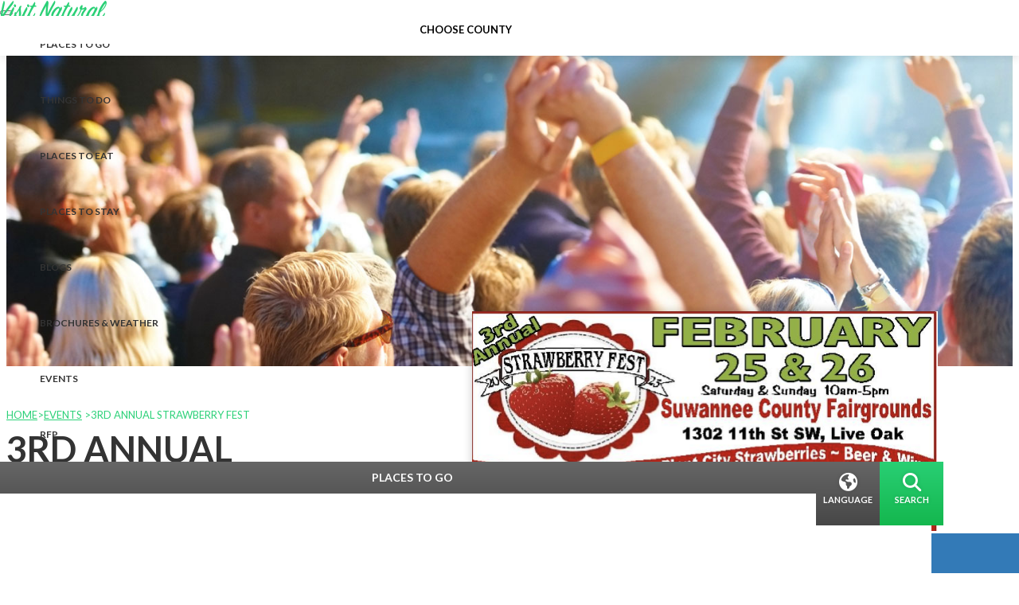

--- FILE ---
content_type: text/html; charset=UTF-8
request_url: https://www.naturalnorthflorida.com/events/3rd-annual-strawberry-fest/
body_size: 10591
content:
<!DOCTYPE html>
<html itemscope itemtype="http://schema.org/WebPage" lang="en">
	<head prefix="og: http://ogp.me/ns# fb: http://ogp.me/ns/fb# product: http://ogp.me/ns/product#">
		<meta http-equiv="Content-Type" content="text/html; charset=utf-8" />
		<meta http-equiv="X-UA-Compatible" content="IE=edge">
		<meta name="robots" content="noodp,noydir" />
		<title>3rd Annual Strawberry Fest - Visit Natural North Florida</title>
		<meta name="description" content="3rd Annual Strawberry Fest - Join us for the 3rd Annual Strawberry Fest that will be on February 25 &amp; 26 at the Suwannee County Fairgrounds in Live Oak from 10am-5pm. This will be two days full of family fun &amp; festivities! This festival includes Plant City Strawberries, Art &amp; Crafts, Delicious Food, Free Bounce Houses, Strawberry Shortcake, Classic Car Show, Live Entertainment, Free Rock Painting, Strawberry Fudge, Chocolate Covered Strawberries, Pony Rides, Free Strawberry Relay, Face Painting, Free Hula Hoop Contest, Car Show, Free Inside Toddler Play Area, Pie Eating Contest, Free Petting Farm, Berry Cute Baby Contest, Free Sack Races, Train Rides, Free Corn Hole, Yummy Treats &amp; Much More!Date: February 25-26, 2023Time: 10:00 AM - 5:00 PMLocation: 1302 11th St SW, Live Oak, FL">
		<!-- Schema.org markup for Google+ -->
		<meta itemprop="name" content="3rd Annual Strawberry Fest - Visit Natural North Florida">
		<meta itemprop="description" content="3rd Annual Strawberry Fest - Join us for the 3rd Annual Strawberry Fest that will be on February 25 &amp; 26 at the Suwannee County Fairgrounds in Live Oak from 10am-5pm. This will be two days full of family fun &amp; festivities! This festival includes Plant City Strawberries, Art &amp; Crafts, Delicious Food, Free Bounce Houses, Strawberry Shortcake, Classic Car Show, Live Entertainment, Free Rock Painting, Strawberry Fudge, Chocolate Covered Strawberries, Pony Rides, Free Strawberry Relay, Face Painting, Free Hula Hoop Contest, Car Show, Free Inside Toddler Play Area, Pie Eating Contest, Free Petting Farm, Berry Cute Baby Contest, Free Sack Races, Train Rides, Free Corn Hole, Yummy Treats &amp; Much More!Date: February 25-26, 2023Time: 10:00 AM - 5:00 PMLocation: 1302 11th St SW, Live Oak, FL">

		<!-- Mobile Data -->
		<meta name="viewport" content="width=device-width, initial-scale=1, maximum-scale=1, user-scalable=0"/> 
		<link rel="search" type="application/opensearchdescription+xml" title="Visit Natural North Florida" href="/opensearch.xml" />
		<meta name="format-detection" content="telephone=no">
		<meta name="apple-mobile-web-app-status-bar-style" content="translucent black" />
		<meta name="apple-mobile-web-app-capable" content="yes">

		<!-- Standard Meta Data -->
		<link rel="canonical" href="https://www.naturalnorthflorida.com/events/3rd-annual-strawberry-fest/" />
		<meta itemprop="url" content="https://www.naturalnorthflorida.com/events/3rd-annual-strawberry-fest/" />
		<link rel="alternate" type="application/rss+xml" title="RSS 2.0" href="https://www.naturalnorthflorida.com/feed/" />
		<link rel="shortcut icon" href="https://www.naturalnorthflorida.com/content/themes/default/favicon.ico">

		<!-- Google Tag Manager -->
		<script>(function(w,d,s,l,i){w[l]=w[l]||[];w[l].push({'gtm.start':
		new Date().getTime(),event:'gtm.js'});var f=d.getElementsByTagName(s)[0],
		j=d.createElement(s),dl=l!='dataLayer'?'&l='+l:'';j.async=true;j.src=
		'https://www.googletagmanager.com/gtm.js?id='+i+dl;f.parentNode.insertBefore(j,f);
		})(window,document,'script','dataLayer','GTM-M4FSSSX');</script>
		<!-- End Google Tag Manager -->
		
<link rel="stylesheet" href="//cdnjs.cloudflare.com/ajax/libs/twitter-bootstrap/3.3.7/css/bootstrap.min.css" />
		<link rel="stylesheet" href="//www.naturalnorthflorida.com/content/themes/default/style.css?v012420_8" />
		<!-- SCHEMA / OG -->

	<!-- FaceBook.com Open Graph Markup -->
	<meta property="og:type"          content="article" /> 
	<meta property="og:url"           content="https://www.naturalnorthflorida.com/events/3rd-annual-strawberry-fest/" /> 
	<meta property="og:title"         content="3rd Annual Strawberry Fest" /> 
	<meta property="og:description"   content="3rd Annual Strawberry Fest - Join us for the 3rd Annual Strawberry Fest that will be on February 25 &amp;amp; 26 at the Suwannee County Fairgrounds in Live Oak from 10am-5pm. This will be two days full of family fun &amp;amp; festivities! This festival includes Plant City Strawberries, Art &amp;amp; Crafts, Delicious Food, Free Bounce Houses, Strawberry Shortcake, Classic Car Show, Live Entertainment, Free Rock Painting, Strawberry Fudge, Chocolate Covered Strawberries, Pony Rides, Free Strawberry Relay, Face Painting, Free Hula Hoop Contest, Car Show, Free Inside Toddler Play Area, Pie Eating Contest, Free Petting Farm, Berry Cute Baby Contest, Free Sack Races, Train Rides, Free Corn Hole, Yummy Treats &amp;amp; Much More!Date: February 25-26, 2023Time: 10:00 AM - 5:00 PMLocation: 1302 11th St SW, Live Oak, FL" /> 
	<meta property="og:image"         content="https://www.naturalnorthflorida.com/blog/wp-content/uploads/2023/01/Screen-Shot-2023-01-30-at-6.25.02-PM.png" /> 
<meta property="fb:profile_id" content="naturalnorthflorida" />
<!-- END SCHEMA / OG -->




	</head>

	<body id="post-39519" class="type-page layout-event   ">

	<!-- Google Tag Manager (noscript) -->
	<noscript><iframe src="https://www.googletagmanager.com/ns.html?id=GTM-M4FSSSX" height="0" width="0" style="display:none;visibility:hidden"></iframe></noscript>
	<!-- End Google Tag Manager (noscript) -->
<header id="header">
  <div class="top">
    <div class="container-fluid">

      <a class="navbar-logo" href="/"><img src="/content/themes/default/_/img/site/logo-header.png" alt="Visit Natural North Florida"></a>

      <button type="button" class="navbar-toggle collapsed" data-toggle="collapse" data-target="#navbar" aria-expanded="false" aria-controls="navbar">
        <span class="sr-only">Toggle navigation</span>
        <span class="icon-bar ib1"></span>
        <span class="icon-bar ib2"></span>
        <span class="icon-bar ib3"></span>
      </button>

      

      <div id="navbar" class="navbar-collapse collapse">
        <nav>

          <ul class="nav navbar-nav hidden-xs" id="primarynav">
          
            <li class="nav-dropdown nav-dd-1" >
              <a href="#places-dropdown" data-target="places-dropdown" title="Places To Go"><span>Places To Go</span></a>
            </li>
            <li class="nav-dropdown nav-dd-2" >
              <a href="#things-to-do-dropdown" data-target="things-to-do-dropdown" title="Things To Do"><span>Things To Do</span></a>
            </li>
            <li class="nav-dropdown nav-dd-3" >
              <a href="#places-to-eat-dropdown" data-target="places-to-eat-dropdown" title="Places To Eat"><span>Places To Eat</span></a>
            </li>
            <li class="nav-dropdown nav-dd-4" >
              <a href="#places-to-stay-dropdown" data-target="places-to-stay-dropdown" title="Places To Stay"><span>Places To Stay</span></a>
            </li>
            <li>
              <a href="/blog/" title="Blogs"><span>Blogs</span></a>
            </li>
            <li class="nav-dropdown nav-dd-6" >
              <a href="#events-dropdown" data-target="events-dropdown" title="Brochures &amp; Weather"><span>Brochures &amp; Weather</span></a>
            </li>
            <li>
              <a href="/events/" title="Events"><span>Events</span></a>
            </li>
            <li>
              <a href="https://www.naturalnorthflorida.com/blog/wp-content/uploads/2025/10/2025_StrategicPlan_RFP-2.pdf" title="RFP"><span>RFP</span></a>
            </li>          </ul><div class="header-right hidden-xs hidden-sm">
            <a href="#" id="google-language-link" class="lang-link">
              <i class="fa fa-globe fa-fw" aria-hidden="true"></i>
              <span class="desc">Language</span>
            </a>
            <div id="gte"></div>
            <a data-href="#search-dropdown" data-target="search-dropdown" title="Search" class="search-link nav-dropdown">
              <i class="fa fa-search fa-fw" aria-hidden="true"></i><span class="close">&times;<span class="sr-only">Close</span></span>
              <span class="desc">Search</span>
            </a><div class="clearfix"></div>
          </div>





          <div id="mobile-nav" class="hidden-sm hidden-md hidden-lg">
            <div class="panel-group" id="accordion-nav" role="tablist" aria-multiselectable="true">
                <div class="panel panel-default">
                    <div class="panel-heading" role="tab" id="heading1">
                        <h4 class="panel-title">
                            <a class="collapsed" data-toggle="collapse" data-parent="#accordion-nav" href="#collapse1" aria-expanded="false" aria-controls="collapse1">
                                Places To Go
                            </a>
                        </h4>
                    </div>
                    <div id="collapse1" class="panel-collapse collapse" role="tabpanel" aria-labelledby="heading1">
                        <div class="panel-body">
                            <div class="row">
                              <div class="col-xs-6">
                                <select class="navbar-select-mobile">
                                  <option selected disabled>Cities</option>
                                  <option value="/cedar-key/">Cedar Key</option> <option value="/cross-city/">Cross City</option> <option value="/high-springs/">High Springs</option> <option value="/jasper/">Jasper</option> <option value="/lake-butler/">Lake Butler</option> <option value="/lake-city/">Lake City</option> <option value="/live-oak/">Live Oak</option> <option value="/madison/">Madison</option> <option value="/mayo/">Mayo</option> <option value="/micanopy/">Micanopy</option> <option value="/monticello/">Monticello</option> <option value="/panacea/">Panacea</option> <option value="/perry/">Perry</option> <option value="/st-marks/">St Marks</option> <option value="/starke/">Starke</option> <option value="/steinhatchee/">Steinhatchee</option> <option value="/suwannee/">Suwannee</option> <option value="/trenton/">Trenton</option> <option value="/williston/">Williston</option> 
                                </select>
                                <span class="navbar-select-mobile-label" style="border-right:1px #CCC solid;">Choose City</span>
                              </div>
                              <div class="col-xs-6">
                                <select class="navbar-select-mobile">
                                  <option selected disabled>Counties</option>
                                  <option value="/bradford-county/">Bradford</option> <option value="/columbia-county/">Columbia</option> <option value="/dixie-county/">Dixie</option> <option value="/gilchrist-county/">Gilchrist</option> <option value="/hamilton-county/">Hamilton</option> <option value="/jefferson-county/">Jefferson</option> <option value="/lafayette-county/">Lafayette</option> <option value="/levy-county/">Levy</option> <option value="/madison-county/">Madison</option> <option value="/suwannee-county/">Suwannee</option> <option value="/taylor-county/">Taylor</option> <option value="/union-county/">Union</option> <option value="/wakulla-county/">Wakulla</option>
                                </select><span class="navbar-select-mobile-label">Choose County</span>
                              </div>
                            </div>
                        </div>
                    </div>
                </div>
                <div class="panel panel-default">
                    <div class="panel-heading" role="tab" id="heading2">
                        <h4 class="panel-title">
                            <a class="collapsed" data-toggle="collapse" data-parent="#accordion-nav" href="#collapse2" aria-expanded="false" aria-controls="collapse2">
                                Things To Do
                            </a>
                        </h4>
                    </div>
                    <div id="collapse2" class="panel-collapse collapse" role="tabpanel" aria-labelledby="heading2">
                        <div class="list-group">
                          <a href="/map/?category=agriculture" title="Agritourism" class="list-group-item">Agritourism</a><a href="/bike-trails/" title="Bicycle Routes" class="list-group-item">Bicycle Routes</a><a href="/map/?category=culture" title="Culture/History" class="list-group-item">Culture/History</a><a href="/map/?category=diving" title="Diving" class="list-group-item">Diving</a><a href="/map/?category=equestrian" title="Equestrian" class="list-group-item">Equestrian</a><a href="/fishing/" title="Fishing" class="list-group-item">Fishing</a><a href="/florida-state-parks/" title="Florida State Parks" class="list-group-item">Florida State Parks</a><a href="/forests-and-wildlife-refuges/" title="Forests & Wildlife" class="list-group-item">Forests & Wildlife</a><a href="/map/?category=marinas" title="Marinas" class="list-group-item">Marinas</a><a href="/map/?category=outfitters" title="Outfitters &amp; Guides" class="list-group-item">Outfitters &amp; Guides</a><a href="/paddling-trails/" title="Paddling Trails" class="list-group-item">Paddling Trails</a><a href="/map/?category=recreation" title="Recreation" class="list-group-item">Recreation</a><a href="/map/?category=shopping" title="Shopping/Antiquing" class="list-group-item">Shopping/Antiquing</a><a href="/springs-guide/" title="Springs" class="list-group-item">Springs</a><a href="/map/?category=visitors" title="Visitor Centers" class="list-group-item">Visitor Centers</a>                        </div>
                    </div>
                </div>
                <div class="panel panel-default">
                    <div class="panel-heading" role="tab" id="heading3">
                        <h4 class="panel-title">
                            <a class="collapsed" data-toggle="collapse" data-parent="#accordion-nav" href="#collapse3" aria-expanded="false" aria-controls="collapse3">
                                Places To Eat
                            </a>
                        </h4>
                    </div>
                    <div id="collapse3" class="panel-collapse collapse" role="tabpanel" aria-labelledby="heading3">
                       <div class="list-group">
                          <a href="/map/?category=american" title="American" class="list-group-item">American</a><a href="/map/?category=bakeries" title="Bakeries &amp; Delis" class="list-group-item">Bakeries &amp; Delis</a><a href="/map/?category=southern" title="BBQ/Southern" class="list-group-item">BBQ/Southern</a><a href="/map/?category=bistros" title="Bistros &amp; Cafes" class="list-group-item">Bistros &amp; Cafes</a><a href="/map/?category=wineries" title="Breweries &amp; Wineries" class="list-group-item">Breweries &amp; Wineries</a><a href="/map/?category=ethnic" title="Ethnic" class="list-group-item">Ethnic</a><a href="/map/?category=seafood" title="Seafood" class="list-group-item">Seafood</a><a href="/map/?category=steakhouses" title="Steakhouses" class="list-group-item">Steakhouses</a><a href="/map/?category=vegetarian" title="Vegetarian" class="list-group-item">Vegetarian</a>                        </div>
                    </div>
                </div>
                <div class="panel panel-default">
                    <div class="panel-heading" role="tab" id="heading4">
                        <h4 class="panel-title">
                            <a class="collapsed" data-toggle="collapse" data-parent="#accordion-nav" href="#collapse4" aria-expanded="false" aria-controls="collapse4">
                                Places To Stay
                            </a>
                        </h4>
                    </div>
                    <div id="collapse4" class="panel-collapse collapse" role="tabpanel" aria-labelledby="heading4">
                      <div class="list-group">
                          <a href="/map/?category=camping" title="Camping &amp; RVs" class="list-group-item">Camping &amp; RVs</a><a href="/map/?category=lodging" title="Hotels &amp; Motels" class="list-group-item">Hotels &amp; Motels</a><a href="/map/?category=resorts" title="Inns &amp; B&amp;B&apos;s" class="list-group-item">Inns &amp; B&amp;B&apos;s</a><a href="/map/?category=rentals" title="Resorts &amp; Rentals" class="list-group-item">Resorts &amp; Rentals</a>                      </div>
                    </div>
                </div>
                <div class="panel panel-default">
                    <div class="panel-heading" role="tab" id="heading5">
                        <h4 class="panel-title">
                            <a class="collapsed" href="/blog/">Blogs</a>
                        </h4>
                    </div>
                </div>
                <div class="panel panel-default">
                    <div class="panel-heading" role="tab" id="heading6">
                        <h4 class="panel-title">

                            <a class="collapsed" data-toggle="collapse" data-parent="#accordion-nav" href="#collapse6" aria-expanded="false" aria-controls="collapse6">
                                Brochures &amp; Weather
                            </a>
                        </h4>
                    </div>
                    <div id="collapse6" class="panel-collapse collapse" role="tabpanel" aria-labelledby="heading6">
                      <div class="list-group">
                          <a href="/brochure-center/" title="Brochure Center" class="list-group-item">Brochure Center</a><a href="/weather/" title="Weather" class="list-group-item">Weather</a>                        </div>
                    </div>
                </div>
                <div class="panel panel-default">
                    <div class="panel-heading" role="tab" id="heading7">
                        <h4 class="panel-title">
                            <a class="collapsed" data-toggle="collapse" data-parent="#accordion-nav" href="#collapse7" aria-expanded="false" aria-controls="collapse7">
                                About Us
                            </a>
                        </h4>
                    </div>
                    <div id="collapse7" class="panel-collapse collapse" role="tabpanel" aria-labelledby="heading7">
                      <div class="list-group">
                          <a href="/where-are-we/" title="Where are We?" class="list-group-item">Where are We?</a><a href="/about/" title="Who Are We?" class="list-group-item">Who Are We?</a><a href="/contact/" title="Contact" class="list-group-item">Contact</a>                        </div>
                    </div>
                </div>
                <div class="panel panel-default">
                    <div class="panel-heading" role="tab" id="heading10">
                        <h4 class="panel-title">
                            <a class="collapsed" href="/events/">Events</a>
                        </h4>
                    </div>
                </div>
                <div class="panel panel-default">
                    <div class="panel-heading" role="tab" id="heading11">
                        <h4 class="panel-title">
                            <a class="collapsed" href="https://www.naturalnorthflorida.com/blog/wp-content/uploads/2025/10/2025_StrategicPlan_RFP-2.pdf" target="_blank">RFP</a>
                        </h4>
                    </div>
                </div>
                <div class="panel panel-default">
                    <div class="panel-heading" role="tab" id="heading8">
                        <h4 class="panel-title">
                            <a class="collapsed" data-toggle="collapse" data-parent="#accordion-nav" href="#collapse8" aria-expanded="false" aria-controls="collapse8">
                                Search
                            </a>
                        </h4>
                    </div>
                    <div id="collapse8" class="panel-collapse collapse" role="tabpanel" aria-labelledby="heading8">
                        <div class="panel-body">
                            <form method="GET" action="/search/">
                              <div class="input-group">
                                    <input type="text" class="form-control" id="search-dropdown-input-m" placeholder="Search" name="q">
                                    <div class="input-group-btn">
                                        <button class="btn btn-default" type="submit"><i class="fa fa-search"></i><span class="sr-only">Search</span></button>
                                    </div>
                                </div>
                            </form>
                        </div>
                    </div>
                </div>
                <div class="panel panel-default">
                    <div class="panel-heading" role="tab" id="heading9">
                        <h4 class="panel-title">
                            <a class="collapsed" data-toggle="collapse" data-parent="#accordion-nav" href="#collapse9" aria-expanded="false" aria-controls="collapse9">
                              Translate
                            </a>
                        </h4>
                    </div>
                    <div id="collapse9" class="panel-collapse collapse" role="tabpanel" aria-labelledby="heading9">
                        <div class="panel-body">



<div id="cybup-trans-warp">
    <select id="translate-language">
        <option value="" selected="">Select Your Language..
        </option><option value="ml">Malayalam
        </option><option value="af">Afrikaans
        </option><option value="sq">Albanian
        </option><option value="ar">Arabic
        </option><option value="hy">Armenian
        </option><option value="az">Azerbaijani
        </option><option value="eu">Basque
        </option><option value="be">Belarusian
        </option><option value="bn">Bengali
        </option><option value="bg">Bulgarian
        </option><option value="ca">Catalan
        </option><option value="zh-CN">Chinese
        </option><option value="hr">Croatian
        </option><option value="cs">Czech
        </option><option value="da">Danish
        </option><option value="nl">Dutch
        </option><option value="en">English
        </option><option value="eo">Esperanto
        </option><option value="et">Estonian
        </option><option value="tl">Filipino
        </option><option value="fi">Finnish
        </option><option value="fr">French
        </option><option value="gl">Galician
        </option><option value="ka">Georgian
        </option><option value="de">German
        </option><option value="el">Greek
        </option><option value="gu">Gujarati
        </option><option value="ht">Haitian Creole
        </option><option value="iw">Hebrew
        </option><option value="hi">Hindi
        </option><option value="hu">Hungarian
        </option><option value="is">Icelandic
        </option><option value="id">Indonesian
        </option><option value="ga">Irish
        </option><option value="it">Italian
        </option><option value="ja">Japanese
        </option><option value="kn">Kannada
        </option><option value="ko">Korean
        </option><option value="la">Latin
        </option><option value="lv">Latvian
        </option><option value="lt">Lithuanian
        </option><option value="mk">Macedonian
        </option><option value="ms">Malay
        </option><option value="mt">Maltese
        </option><option value="no">Norwegian
        </option><option value="fa">Persian
        </option><option value="pl">Polish
        </option><option value="pt">Portuguese
        </option><option value="ro">Romanian
        </option><option value="ru">Russian
        </option><option value="sr">Serbian
        </option><option value="sk">Slovak
        </option><option value="sl">Slovenian
        </option><option value="es">Spanish
        </option><option value="sw">Swahili
        </option><option value="sv">Swedish
        </option><option value="ta">Tamil
        </option><option value="te">Telugu
        </option><option value="th">Thai
        </option><option value="tr">Turkish
        </option><option value="uk">Ukrainian
        </option><option value="ur">Urdu
        </option><option value="vi">Vietnamese
        </option><option value="cy">Welsh
        </option><option value="yi">Yiddish
    </option></select><a id="translate-me" href="#" title="Translate"><span class ="sr-only">Translate</span></a>
</div>


                        </div>
                    </div>
                </div>
            </div>

          </div>
          <div class="clearfix"></div>
        </nav>
      </div>


    </div>
  </div>


<div class="drops hidden-xs">
  <div class="container-fluid">
    <div class="inner">

        <!-- PLACES DROPDOWN -->
        <div id="places-dropdown" class="nd-target">


        <div id="map-container">
          <div class="left-section">
            <div id="map" class="hidden" style="width:100%; height:40rem;"></div>
            <div id="map-towns"><div class="shrink-wrap"><div class="inner"><a id="mt-item-1" data-townid="1" title="Cedar Key" href="/cedar-key/" class="mt-item"><span class="circle"></span><span class="dot"></span><span class ="sr-only">circle-dot</span></a>
<a id="mt-item-2" data-townid="2" title="Cross City" href="/cross-city/" class="mt-item"><span class="circle"></span><span class="dot"></span><span class ="sr-only">circle-dot</span></a>
<a id="mt-item-3" data-townid="3" title="Gainesville" href="/gainesville/" class="mt-item"><span class="circle"></span><span class="dot"></span><span class ="sr-only">circle-dot</span></a>
<a id="mt-item-4" data-townid="4" title="Jasper" href="/jasper/" class="mt-item"><span class="circle"></span><span class="dot"></span><span class ="sr-only">circle-dot</span></a>
<a id="mt-item-5" data-townid="5" title="Lake Butler" href="/lake-butler/" class="mt-item"><span class="circle"></span><span class="dot"></span><span class ="sr-only">circle-dot</span></a>
<a id="mt-item-6" data-townid="6" title="Lake City" href="/lake-city/" class="mt-item"><span class="circle"></span><span class="dot"></span><span class ="sr-only">circle-dot</span></a>
<a id="mt-item-7" data-townid="7" title="Live Oak" href="/live-oak/" class="mt-item"><span class="circle"></span><span class="dot"></span><span class ="sr-only">circle-dot</span></a>
<a id="mt-item-8" data-townid="8" title="Madison" href="/madison/" class="mt-item"><span class="circle"></span><span class="dot"></span><span class ="sr-only">circle-dot</span></a>
<a id="mt-item-9" data-townid="9" title="Mayo" href="/mayo/" class="mt-item"><span class="circle"></span><span class="dot"></span><span class ="sr-only">circle-dot</span></a>
<a id="mt-item-10" data-townid="10" title="Monticello" href="/monticello/" class="mt-item"><span class="circle"></span><span class="dot"></span><span class ="sr-only">circle-dot</span></a>
<a id="mt-item-11" data-townid="11" title="Panacea" href="/panacea/" class="mt-item"><span class="circle"></span><span class="dot"></span><span class ="sr-only">circle-dot</span></a>
<a id="mt-item-12" data-townid="12" title="Perry" href="/perry/" class="mt-item"><span class="circle"></span><span class="dot"></span><span class ="sr-only">circle-dot</span></a>
<a id="mt-item-13" data-townid="13" title="Starke" href="/starke/" class="mt-item"><span class="circle"></span><span class="dot"></span><span class ="sr-only">circle-dot</span></a>
<a id="mt-item-14" data-townid="14" title="Trenton" href="/trenton/" class="mt-item"><span class="circle"></span><span class="dot"></span><span class ="sr-only">circle-dot</span></a>
</div></div></div>

            <button type="button" id="map-toggle-button" class="btn btn-dark"><span class="txt1">View Town Map</span><span class="txt2 hidden">View County Map</span></button>

            <div id="top-bar">
              <div class="toggle-container">

                <div class="btn-group hidden-xs" data-toggle="buttons">
                  <label id="county-btn-label" class="btn btn-success ">
                    <input type="radio" class="radio-options" name="options" id="option1" autocomplete="off" value="county" > <i class="fa fa-caret-left" aria-hidden="true"></i> <span class="btn-label label1"><span class="hidden-sm">County Map</span><span class="hidden visible-sm">Counties</span></span>
                  </label>
                  <label id="town-btn-label" class="btn btn-success active">
                    <input type="radio" class="radio-options" name="options" id="option2" autocomplete="off" value="town" checked> <i class="fa fa-caret-right" aria-hidden="true"></i> <span class="btn-label label2"><span class="hidden-sm">Town Map</span><span class="hidden visible-sm">Towns</span></span>
                  </label>
                </div>


                <div class="select-container">
                  <select id="map-select">
                    <option></option>
                    
                        <option value="cedar-key">Cedar Key</option>
                        <option value="cross-city">Cross City</option>
                        <option value="high-springs">High Springs</option>
                        <option value="jasper">Jasper</option>
                        <option value="lake-butler">Lake Butler</option>
                        <option value="lake-city">Lake City</option>
                        <option value="live-oak">Live Oak</option>
                        <option value="madison">Madison</option>
                        <option value="mayo">Mayo</option>
                        <option value="micanopy">Micanopy</option>
                        <option value="monticello">Monticello</option>
                        <option value="panacea">Panacea</option>
                        <option value="perry">Perry</option>
                        <option value="st-marks">St Marks</option>
                        <option value="starke">Starke</option>
                        <option value="steinhatchee">Steinhatchee</option>
                        <option value="suwannee">Suwannee</option>
                        <option value="trenton">Trenton</option>
                        <option value="williston">Williston</option>                  </select>
                </div>

              </div>
            </div>
          </div>
          <div class="right-section">
            <div id="rs-tab1" class="rstab">
              <h2 class="nav-title test">Explore Our Counties</h2>
              <div class="map-nav-list">
                                <a id="cl-12007" class="item" title="Bradford" href="/bradford-county/"><span>Bradford County</span></a>
                <a id="cl-12023" class="item" title="Columbia" href="/columbia-county/"><span>Columbia County</span></a>
                <a id="cl-12029" class="item" title="Dixie" href="/dixie-county/"><span>Dixie County</span></a>
                <a id="cl-12041" class="item" title="Gilchrist" href="/gilchrist-county/"><span>Gilchrist County</span></a>
                <a id="cl-12047" class="item" title="Hamilton" href="/hamilton-county/"><span>Hamilton County</span></a>
                <a id="cl-12065" class="item" title="Jefferson" href="/jefferson-county/"><span>Jefferson County</span></a>
                <a id="cl-12067" class="item" title="Lafayette" href="/lafayette-county/"><span>Lafayette County</span></a>
                <a id="cl-12075" class="item" title="Levy" href="/levy-county/"><span>Levy County</span></a>
                <a id="cl-12079" class="item" title="Madison" href="/madison-county/"><span>Madison County</span></a>
                <a id="cl-12121" class="item" title="Suwannee" href="/suwannee-county/"><span>Suwannee County</span></a>
                <a id="cl-12123" class="item" title="Taylor" href="/taylor-county/"><span>Taylor County</span></a>
                <a id="cl-12125" class="item" title="Union" href="/union-county/"><span>Union County</span></a>
                <a id="cl-12129" class="item" title="Wakulla" href="/wakulla-county/"><span>Wakulla County</span></a>
                <div class="clearfix"></div><div class="clearfix"></div>
              </div>
            </div>
            <div id="rs-tab2" class="rstab hidden">
              <h2 class="nav-title">Explore Our Towns</h2>
              <div class="map-nav-list">
                                <a id="tl-1" class="item" href="/cedar-key/"><span>Cedar Key</span></a>
                <a id="tl-2" class="item" href="/cross-city/"><span>Cross City</span></a>
                                <a id="tl-4" class="item" href="/jasper/"><span>Jasper</span></a>
                <a id="tl-5" class="item" href="/lake-butler/"><span>Lake Butler</span></a>
                <a id="tl-6" class="item" href="/lake-city/"><span>Lake City</span></a>
                <a id="tl-7" class="item" href="/live-oak/"><span>Live Oak</span></a>
                <a id="tl-8" class="item" href="/madison/"><span>Madison</span></a>
                <a id="tl-9" class="item" href="/mayo/"><span>Mayo</span></a>
                <a id="tl-10" class="item" href="/monticello/"><span>Monticello</span></a>
                <a id="tl-11" class="item" href="/panacea/"><span>Panacea</span></a>
                <a id="tl-12" class="item" href="/perry/"><span>Perry</span></a>
                <a id="tl-13" class="item" href="/starke/"><span>Starke</span></a>
                <a id="tl-14" class="item" href="/trenton/"><span>Trenton</span></a>
                <div class="clearfix"></div>
              </div>
            </div>
          </div>
          <div class="clearfix"></div>
        </div>

        </div>
        <!-- END PLACES DROPDOWN -->



        <!-- THINGS TO DO DROPDOWN -->
        <div id="things-to-do-dropdown" class="nd-target">
          <nav class="nav-dropdown-items">
            <a id="ttd-item-1" href="/map/?category=agriculture" title="Agritourism" class="item"><span>Agritourism</span></a><a id="ttd-item-2" href="/bike-trails/" title="Bicycle Routes" class="item"><span>Bicycle Routes</span></a><a id="ttd-item-3" href="/map/?category=culture" title="Culture/History" class="item"><span>Culture/History</span></a><a id="ttd-item-4" href="/map/?category=diving" title="Diving" class="item"><span>Diving</span></a><a id="ttd-item-5" href="/map/?category=equestrian" title="Equestrian" class="item"><span>Equestrian</span></a><a id="ttd-item-6" href="/fishing/" title="Fishing" class="item"><span>Fishing</span></a><a id="ttd-item-7" href="/florida-state-parks/" title="Florida State Parks" class="item"><span>Florida State Parks</span></a><a id="ttd-item-8" href="/forests-and-wildlife-refuges/" title="Forests & Wildlife" class="item"><span>Forests & Wildlife</span></a><a id="ttd-item-9" href="/map/?category=marinas" title="Marinas" class="item"><span>Marinas</span></a><a id="ttd-item-10" href="/map/?category=outfitters" title="Outfitters &amp; Guides" class="item"><span>Outfitters &amp; Guides</span></a><a id="ttd-item-11" href="/paddling-trails/" title="Paddling Trails" class="item"><span>Paddling Trails</span></a><a id="ttd-item-12" href="/map/?category=recreation" title="Recreation" class="item"><span>Recreation</span></a><a id="ttd-item-13" href="/map/?category=shopping" title="Shopping/Antiquing" class="item"><span>Shopping/Antiquing</span></a><a id="ttd-item-14" href="/springs-guide/" title="Springs" class="item"><span>Springs</span></a><a id="ttd-item-15" href="/map/?category=visitors" title="Visitor Centers" class="item"><span>Visitor Centers</span></a>            <a id="ttd-item-16" href="/map/" class="item special-item" title="Trip Ideas"><span>Need Some Trip Ideas?</span></a><div class="clearfix"></div>
          </nav>
        </div>
        <!-- END THINGS TO DO DROPDOWN -->


        <!-- PLACES TO EAT DROPDOWN -->
        <div id="places-to-eat-dropdown" class="nd-target">
          <div id="pte-img"><img src="/content/uploads/media/images/foods/breweries-pubs.jpg" alt="Places to Eat" /></div>
          <nav class="nav-dropdown-items">
            <a id="tte-item-1" href="/map/?category=american" title="American" class="item" data-img="/content/uploads/media/images/foods/american.jpg"><span>American</span></a><a id="tte-item-2" href="/map/?category=bakeries" title="Bakeries &amp; Delis" class="item" data-img="/content/uploads/media/images/foods/bakeries-delis.jpg"><span>Bakeries &amp; Delis</span></a><a id="tte-item-3" href="/map/?category=southern" title="BBQ/Southern" class="item" data-img="/content/uploads/media/images/foods/bbq.jpg"><span>BBQ/Southern</span></a><a id="tte-item-4" href="/map/?category=bistros" title="Bistros &amp; Cafes" class="item" data-img="/content/uploads/media/images/foods/bistros.jpg"><span>Bistros &amp; Cafes</span></a><a id="tte-item-5" href="/map/?category=wineries" title="Breweries &amp; Wineries" class="item" data-img="/content/uploads/media/images/foods/wineries.jpg"><span>Breweries &amp; Wineries</span></a><a id="tte-item-6" href="/map/?category=ethnic" title="Ethnic" class="item" data-img="/content/uploads/media/images/foods/ethnic.jpg"><span>Ethnic</span></a><a id="tte-item-7" href="/map/?category=seafood" title="Seafood" class="item" data-img="/content/uploads/media/images/foods/seafood.jpg"><span>Seafood</span></a><a id="tte-item-8" href="/map/?category=steakhouses" title="Steakhouses" class="item" data-img="/content/uploads/media/images/foods/steakhouse.jpg"><span>Steakhouses</span></a><a id="tte-item-9" href="/map/?category=vegetarian" title="Vegetarian" class="item" data-img="/content/uploads/media/images/foods/breweries-pubs.jpg"><span>Vegetarian</span></a>          </nav><div class="clearfix"></div>
        </div>
        <!-- END PLACES TO EAT DROPDOWN -->



        <!-- PLACES TO STAY DROPDOWN -->
        <div id="places-to-stay-dropdown" class="nd-target">
          <nav class="nav-dropdown-items">
            <a id="pts-item-1" href="/map/?category=camping" title="Camping &amp; RVs" class="item"><span>Camping &amp; RVs</span></a><a id="pts-item-2" href="/map/?category=lodging" title="Hotels &amp; Motels" class="item"><span>Hotels &amp; Motels</span></a><a id="pts-item-3" href="/map/?category=resorts" title="Inns &amp; B&amp;B&apos;s" class="item"><span>Inns &amp; B&amp;B&apos;s</span></a><a id="pts-item-4" href="/map/?category=rentals" title="Resorts &amp; Rentals" class="item"><span>Resorts &amp; Rentals</span></a>          </nav>
        </div>
        <!-- END PLACES TO STAY DROPDOWN -->


        <!-- SEARCH DROPDOWN -->
        <div id="search-dropdown" class="nd-target">
          <form method="GET" action="/search/">
            <div class="input-group">
                  <input type="text" class="form-control" id="search-dropdown-input" placeholder="Search" name="q" />
                  <div class="input-group-btn">
                      <button class="btn btn-default" type="submit"><i class="fa fa-search"></i><span class="sr-only">Search</span></button>
                  </div>
              </div>
          </form>
        </div>
        <!-- END SEARCH DROPDOWN -->



        <!-- ABOUT US DROPDOWN -->
        <div id="about-us-dropdown" class="nd-target">
          <ul class="regular-dropdown"><li><a id="about-item-1" href="/where-are-we/" title="Where are We?"><span>Where are We?</span></a></li><li><a id="about-item-2" href="/about/" title="Who Are We?"><span>Who Are We?</span></a></li><li><a id="about-item-3" href="/contact/" title="Contact"><span>Contact</span></a></li></ul>        </div>
        <!--  END ABOUT US DROPDOWN -->



        <!-- EVENTS DROPDOWN -->
        <div id="events-dropdown" class="nd-target">
          <ul class="regular-dropdown"><li><a id="events-item-1" href="/brochure-center/" title="Brochure Center"><span>Brochure Center</span></a></li><li><a id="events-item-2" href="/weather/" title="Weather"><span>Weather</span></a></li></ul>        </div>
        <!--  END EVENTS DROPDOWN -->


      </div>
    </div>
  </div>
</header><div class="clearfix"></div>






  <!--
<div class="page-banner">
  <div class="container">
    -->

<!--
  </div>
</div>
-->
<div id="google_translate_element"></div>
<script type="text/javascript">
function googleTranslateElementInit() {
  new google.translate.TranslateElement({pageLanguage: 'en', layout: google.translate.TranslateElement.InlineLayout.SIMPLE}, 'gte');
}
</script>
<div class="event-banner" style="background-image:url('/content/uploads/media/images/events-bg.jpg');"></div>
<main class="interior-main">
	<div class="container-fluid">
		<article class="post-content">

			<div class="row">
				<div id="activity-left-content" class="col-xs-12">
					
						<div class="interior-bc-container"><ol id="bootstrap-breadcrumb" class="breadcrumb" itemscope itemtype="http://schema.org/BreadcrumbList"><li itemprop="itemListElement" itemscope itemtype="http://schema.org/ListItem"><a itemprop="item" href="https://www.naturalnorthflorida.com/" title="Visit Natural North Florida"><meta itemprop="url" content="https://www.naturalnorthflorida.com/" /><span itemprop="name">Home</span><meta itemprop="position" content="1" /></a><meta itemprop="url" content="https://www.naturalnorthflorida.com/" /></li><li itemprop="itemListElement" itemscope itemtype="http://schema.org/ListItem"><a itemprop="item" href="https://www.naturalnorthflorida.com/events/" title="Events"><meta itemprop="url" content="https://www.naturalnorthflorida.com/events/" /><span itemprop="name">Events</span><meta itemprop="position" content="2" /></a><meta itemprop="url" content="https://www.naturalnorthflorida.com/events/" /></li>

<li itemprop="itemListElement" itemscope itemtype="http://schema.org/ListItem" class="active"><span itemprop="name">3rd Annual Strawberry Fest</span><meta itemprop="position" content="3" /><meta itemprop="url" content="https://www.naturalnorthflorida.com/events/3rd-annual-strawberry-fest/" /></li></ol></div>
						<div id="activity-right-img" class="new-activity-img hidden-xs">
							<div class="img-container" style="background-image:url('https://www.naturalnorthflorida.com/blog/wp-content/uploads/2023/01/Screen-Shot-2023-01-30-at-6.25.02-PM.png');">
								<img width="670" height="474" src="https://www.naturalnorthflorida.com/blog/wp-content/uploads/2023/01/Screen-Shot-2023-01-30-at-6.25.02-PM.png" alt="3rd Annual Strawberry Fest" />
							</div>
						</div>
						<div class="readmore-content">


						<h1>3rd Annual Strawberry Fest</h1>
						<div class="activity-info">
							<p><a style=" display: block; white-space: nowrap; overflow: hidden; text-overflow: ellipsis;" href="https://visitsuwannee.com/live-oak/strawberry-fest" title="Go To 3rd Annual Strawberry Fest Website" target="_blank" rel="nofollow">https://visitsuwannee.com/live-oak/strawberry-fest&nbsp;<i class="fa fa-external-link" aria-hidden="true"></i></a></p>
						</div><p><a class="btn btn-success" id="trip-add-btn" rel="nofollow" href="/add-to-planner.php?id=39519&type=event"><i style="margin-right:4px;" class="fa fa-heart-o" aria-hidden="true"></i> Add To Trip Planner</a><a id="trip-add-next" title="Trip Planner" href="/trip-planner/" class="btn btn-primary hidden">Go To Planner</a></p><p>Join us for the 3rd Annual Strawberry Fest that will be on February 25 &amp; 26 at the Suwannee County Fairgrounds in Live Oak from 10am-5pm. This will be two days full of family fun &amp; festivities! This festival includes Plant City Strawberries, Art &amp; Crafts, Delicious Food, Free Bounce Houses, Strawberry Shortcake, Classic Car Show, Live Entertainment, Free Rock Painting, Strawberry Fudge, Chocolate Covered Strawberries, Pony Rides, Free Strawberry Relay, Face Painting, Free Hula Hoop Contest, Car Show, Free Inside Toddler Play Area, Pie Eating Contest, Free Petting Farm, Berry Cute Baby Contest, Free Sack Races, Train Rides, Free Corn Hole, Yummy Treats &amp; Much More!<br />
<br />
<strong>Date</strong>: February 25-26, 2023<br />
<br />
<strong>Time</strong>: 10:00 AM - 5:00 PM<br />
<br />
<strong>Location</strong>: 1302 11th St SW, Live Oak, FL</p></div>

						
						<button class="readmore-btn btn btn-default hidden">Read More</button><div class="clearfix"></div>
						<div class="mobile-activity-img hidden visible-xs text-center">
								<img width="670" height="474" class="img-responsive" src="https://www.naturalnorthflorida.com/blog/wp-content/uploads/2023/01/Screen-Shot-2023-01-30-at-6.25.02-PM.png" alt="3rd Annual Strawberry Fest" />
							</div>				</div>
			</div>




					</article>
	</div>
</main>

<script type="application/ld+json">
{"@context":"http:\/\/schema.org","@type":["TouristAttraction"],"name":"3rd Annual Strawberry Fest","url":"https:\/\/www.naturalnorthflorida.com\/events\/3rd-annual-strawberry-fest\/","address":null,"image":"https:\/\/www.naturalnorthflorida.com\/blog\/wp-content\/uploads\/2023\/01\/Screen-Shot-2023-01-30-at-6.25.02-PM.png","photo":"https:\/\/www.naturalnorthflorida.com\/blog\/wp-content\/uploads\/2023\/01\/Screen-Shot-2023-01-30-at-6.25.02-PM.png","telephone":null,"description":"Join us for the 3rd Annual Strawberry Fest that will be on February 25 &amp; 26 at the Suwannee County Fairgrounds in Live Oak from 10am-5pm. This will be two days full of family fun &amp; festivities! This festival includes Plant City Strawberries, Art &amp; Crafts, Delicious Food, Free Bounce Houses, Strawberry Shortcake, Classic Car Show, Live Entertainment, Free Rock Painting, Strawberry Fudge, Chocolate Covered Strawberries, Pony Rides, Free Strawberry Relay, Face Painting, Free Hula Hoop Contest, Car Show, Free Inside Toddler Play Area, Pie Eating Contest, Free Petting Farm, Berry Cute Baby Contest, Free Sack Races, Train Rides, Free Corn Hole, Yummy Treats &amp; Much More!\r\n\r\nDate: February 25-26, 2023\r\n\r\nTime: 10:00 AM - 5:00 PM\r\n\r\nLocation: 1302 11th St SW, Live Oak, FL","sameAs":"https:\/\/visitsuwannee.com\/live-oak\/strawberry-fest"}</script>




<footer id="footer" class="no-print">
	<div class="container-fluid text-center">
		<img src="/content/themes/default/_/img/site/logo-footer.png" alt="Visit Natural North Florida" />
		<p class="footer-links"><a href="/contact/">Contact Us</a> | 

					<a href="/partners/" title="Partners" class="item">Partners</a> | <a href="/minutes-notices-agenda/" title="Minutes, Notices, &amp; Agendas" class="item">Minutes, Notices, &amp; Agendas</a> | <a href="/vnnf-publications/" title="VNNF Publications" class="item">VNNF Publications</a> | <a href="/privacy-policy/" title="Privacy Policy" class="item">Privacy Policy</a> | <a href="/about/" title="About Us" class="item">About Us</a></p>

		<p class="footer-share">
			<a class="sb sb-fb hvr-pulse" title="Facebook" href="https://www.facebook.com/naturalnorthflorida/" rel="nofollow" target="_blank"><i class="fa fa-facebook-square fa-fw" aria-hidden="true"></i><span class="sr-only">Facebook</span></a>
			<a class="sb sb-yt hvr-pulse" title="Youtube" href="https://www.youtube.com/channel/UCnP6eH9TwU3wR9XkacTomrA/playlists" rel="nofollow" target="_blank"><i class="fa fa-youtube-square fa-fw" aria-hidden="true"></i><span class="sr-only">Youtube</span></a>
			<a class="sb sb-tw hvr-pulse" title="Twitter" href="https://www.twitter.com/NaturalNorthFL/" rel="nofollow" target="_blank"><i class="fa-brands fa-square-x-twitter fa-fw" aria-hidden="true"></i><span class="sr-only">Twitter</span></a>
			<!--<a class="sb sb-ig hvr-pulse" title="Instagram" href="#"><i class="fa fa-instagram fa-fw" aria-hidden="true"></i><span class="sr-only">Instagram</span></a>-->
		</p>
		<p class="footer-logos">
			<img src="/content/themes/default/_/img/site/redi-logo.jpg" alt="REDI Logo" />
			<img src="/content/themes/default/_/img/site/deo.jpg" alt="DEO Logo" />
			<img src="/content/themes/default/_/img/site/visit-florida-logo.jpg" alt="Visit Florida Logo" />
		</p>
		<p class="footer-msg">Funding Provided by the Florida Department of Commerce</p>
	</div>
	<div class="bottom-footer">
		<span>&copy; 2025 The original Florida Tourism Task Force D.B.A. Visit Natural North Florida | All Rights Reserved.</span>
	</div>
</footer>




<div class="mobile-contact-dbl hidden-sm hidden-md hidden-lg no-print hidden">
	<a class="l1" href="tel:18779552199" title="Call Us">
		Call Now
	</a>
	<a class="l2" href="" target="_blank" title="Directions to Visit Natural North Florida">
		Directions
	</a>
</div>



	<!-- Javascript -->

					<noscript id="deferred-styles">
						<link rel="stylesheet" type="text/css" href="https://www.naturalnorthflorida.com/content/themes/default/_/fonts/fontawesome/css/all.min.css"/><link rel="stylesheet" type="text/css" href="https://www.naturalnorthflorida.com/content/themes/default/_/fonts/fontawesome/css/v4-shims.min.css"/><link rel="stylesheet" type="text/css" href="//cdnjs.cloudflare.com/ajax/libs/selectize.js/0.12.4/css/selectize.min.css"/><link rel="stylesheet" type="text/css" href="//cdnjs.cloudflare.com/ajax/libs/selectize.js/0.12.4/css/selectize.bootstrap3.min.css"/><link rel="stylesheet" type="text/css" href="//cdnjs.cloudflare.com/ajax/libs/slick-carousel/1.8.1/slick.min.css"/><link rel="stylesheet" type="text/css" href="//cdnjs.cloudflare.com/ajax/libs/slick-carousel/1.8.1/slick-theme.min.css"/><link rel="stylesheet" type="text/css" href="//cdnjs.cloudflare.com/ajax/libs/hover.css/2.1.1/css/hover-min.css"/><link rel="stylesheet" type="text/css" href="https://www.naturalnorthflorida.com/content/themes/default/_/css/jquery-jvectormap-2.0.3.css"/>
					</noscript>
					<script>
						var loadDeferredStyles = function() {
							var addStylesNode = document.getElementById("deferred-styles");
							var replacement = document.createElement("div");
							replacement.innerHTML = addStylesNode.textContent;
							document.body.appendChild(replacement)
							addStylesNode.parentElement.removeChild(addStylesNode);
						};
						var raf = requestAnimationFrame || mozRequestAnimationFrame ||
								webkitRequestAnimationFrame || msRequestAnimationFrame;
						if (raf) raf(function() { window.setTimeout(loadDeferredStyles, 0); });
						else window.addEventListener("load", loadDeferredStyles);
					</script><link rel="stylesheet" href="https://fonts.googleapis.com/css?family=Oleo+Script:400,700%7CLato:300,400,400i,700,700i%7CDancing+Script:400,700"/>
		<script defer src="//cdnjs.cloudflare.com/ajax/libs/jquery/2.2.4/jquery.min.js"></script><script defer src="//cdnjs.cloudflare.com/ajax/libs/twitter-bootstrap/3.3.7/js/bootstrap.min.js"></script><script defer src="//cdnjs.cloudflare.com/ajax/libs/jquery-validate/1.16.0/jquery.validate.min.js"></script><script defer src="//cdnjs.cloudflare.com/ajax/libs/selectize.js/0.12.4/js/standalone/selectize.min.js"></script><script defer src="//maps.google.com/maps/api/js?sensor=false&libraries=geometry&v=3.22&key=AIzaSyD0vepqycv6zjDU2KDS9eThRx9231iZQ7o"></script><script defer src="//cdnjs.cloudflare.com/ajax/libs/maplace-js/0.2.10/maplace.min.js"></script><script defer src="//cdnjs.cloudflare.com/ajax/libs/slick-carousel/1.8.1/slick.min.js"></script><script defer src="//cdnjs.cloudflare.com/ajax/libs/waypoints/2.0.3/waypoints.min.js"></script><script defer src="//cdnjs.cloudflare.com/ajax/libs/Counter-Up/1.0.0/jquery.counterup.min.js"></script><script defer src="//cdnjs.cloudflare.com/ajax/libs/jquery.matchHeight/0.7.2/jquery.matchHeight-min.js"></script><script defer src="//cdnjs.cloudflare.com/ajax/libs/jquery-sortable/0.9.13/jquery-sortable-min.js"></script><script defer src="https://www.naturalnorthflorida.com/content/themes/default/_/js/jquery-jvectormap-2.0.3.min.js"></script><script defer src="https://www.naturalnorthflorida.com/content/themes/default/_/js/jquery-jvectormap-data-us-fl-lcc-en.js"></script><script defer src="//translate.google.com/translate_a/element.js?cb=googleTranslateElementInit"></script><script defer src="//cdnjs.cloudflare.com/ajax/libs/js-cookie/2.2.0/js.cookie.min.js"></script><script defer src="https://www.naturalnorthflorida.com/content/themes/default/app2.js"></script><script defer src="https://www.naturalnorthflorida.com/content/themes/default/app3.js"></script><script defer src="https://www.naturalnorthflorida.com/content/themes/default/app.js?v012420_8"></script><script type="application/ld+json">
{
  "@context": "http://schema.org",
  "@type": "WebSite",
  "name": "Visit Natural North Florida",
  "description": "As Florida continues to grow, it also stays true to its past. Natural North Florida welcomes anyone and everyone looking for an adventure. Some seek a one-day excursion to recharge from the hustle and bustle of everyday life at a world-renowned, first-magnitude spring. Others take in a leisurely hike or bike ride along the miles of trails crisscrossing Natural North Florida. Whatever adventure you seek, Natural North Florida holds it any day of the year.",
  "image": "/content/uploads/media/images/natural-north-florida.jpg",
  "url": "https://www.naturalnorthflorida.com/",
  "potentialAction": {
    "@type": "SearchAction",
    "target": "https://www.naturalnorthflorida.com/search/?q={search_term_string}",
    "query-input": "required name=search_term_string"
  }
}
</script>

	</body>
</html>

--- FILE ---
content_type: text/css
request_url: https://www.naturalnorthflorida.com/content/themes/default/style.css?v012420_8
body_size: 19250
content:
* {-webkit-font-smoothing: antialiased;-moz-osx-font-smoothing: grayscale; text-rendering: optimizeLegibility}

/* Responsive Scaling */
@media(max-width:767px){
	html{font-size:8px;}
}
@media(min-width:768px){
	html{font-size:8px;}
}
@media(min-width:992px){
	html{font-size:9px;}
}
@media(min-width:1200px){
	html{font-size:10px;}
}




/* Fallback font properties */
body, p, li {font-size:1.5rem; font-family:'Lato', Geneva, Tahoma, sans-serif; font-size:1.5rem; color:#000; line-height:2rem;}

/* Remove Default Margins */
h1, h2, h3, h4, h5, p, li, ul {margin:0;}

/* FORCE ELEMENT UNSTYLED */
.unstyle {background:0; background-color:transparent; background-image:none; border:0; border-style:none; border-width:0; border-radius:0; border-spacing:0; box-shadow:none; box-sizing:content-box; color:inherit; content:normal; direction:ltr; display:inline; empty-cells:show; float:none; font-family:inherit; font-size:inherit; font-weight:inherit; height:auto; hyphens:none; left:auto; line-height:inherit; list-style:none; list-style-image:none; list-style-position:outside; list-style-type:none; margin:0; max-height:none; max-width:none; min-height:0; min-width:0; opacity:1; outline:0; outline-color:transparent; outline-style:none; outline-width:0; overflow:visible; overflow-x:visible; overflow-y:visible; padding:0; position:static; right:auto; text-align:inherit; text-align-last:auto; text-decoration:none;text-indent:0; text-shadow:none; top:auto; transition:none; transition-delay:0s; transition-duration:0s; transition-property:none; transition-timing-function:ease; vertical-align:baseline; white-space:normal; width:auto; word-spacing:normal; z-index:auto; appearance:none; -webkit-appearance:none; -moz-appearance:none;}


/* Fixes */
.container-fluid {max-width:1170px;}
a:focus, button:focus, *:focus {outline-width: 0;}
img{max-width:100%}
.text-bold {font-weight:bold;}
.text-italic {font-style:italic;}
.text-underline {text-decoration:underline;}
.text-large {font-size:20px;}
.text-larger {font-size:24px;}
.container-fluid {max-width:1170px;}
#more-stuff-activity .slick-slide {height:auto;}

@media(max-width:767px){.btn-xs-block {display:block; width:100%;}}


/* FORM STUFF */
form label.error {color:#CC0000;}



/* BTNS */

.btn {transition:all 500ms; border-radius:0; font-weight:600; text-transform: uppercase;}
.btn-success { background-color:#1fb762; }
.btn-success.active { background-color:#1fb762;}
.btn-success:hover, .btn-success:active:hover, .btn-success:focus, .btn-success.focus {background-color:#298850;}

.btn-dark { border:0; text-transform: uppercase; color:#FFF!important; font-size:12px; font-weight:700; background-color:#666;
	background-image: -ms-linear-gradient(top, #666666 0%, #474747 100%); background-image: -moz-linear-gradient(top, #666666 0%, #474747 100%); background-image: -o-linear-gradient(top, #666666 0%, #474747 100%); background-image: -webkit-gradient(linear, left top, left bottom, color-stop(0, #666666), color-stop(100, #474747)); background-image: -webkit-linear-gradient(top, #666666 0%, #474747 100%); background-image: linear-gradient(to bottom, #666666 0%, #474747 100%);
	background-size:50px 50px; background-repeat:repeat-x; background-position:top left;
}
.btn-dark:hover {background-position:bottom left; color:#CCC;}



/* FIX TRANSLATE POPUP */
#goog-gt-tt {display:none !important; z-index:-9999 !important;}
.goog-text-highlight {box-shadow:none!important; background-color:transparent!important;}




/* FOOTER */
.mobile-contact a {width:100%; line-height:50px; height:50px; text-align:center; display:block; font-size:25px; background-color:#000; color:#FFF; text-decoration:none;}
.bottom-footer .container {padding:10px 0; text-align:center;}
@media(min-width:768px){
	.f-left {float:left; text-align:left;}
	.f-right {float:right; text-align:right;}
}

#footer-submenu .item {display:inline-block; color:#333; text-transform: uppercase; padding:2px 0.5rem;}

#footer-submenu {height:0; max-height:1px; overflow:hidden; opacity:0; transition: all 500ms;}
#footer-submenu.open {max-height:300px; height:auto; opacity:1;}


/* BANNER TOP */
#banner-top {background:#337ab7;z-index:55;top:-80px;left:0; right:0; position:fixed;width:100%; text-align:center; transition:all 500ms; -webkit-transition:all 500ms; -moz-transition:all 500ms; -o-transition:all 500ms;}
#banner-top span {color:#FFF !important; pointer-events:none;font-weight:600;display:block;text-align:center;font-size:20px;line-height:60px; white-space:nowrap; text-transform:uppercase; width:100%; transition:all 500ms; -webkit-transition:all 500ms; -moz-transition:all 500ms; -o-transition:all 500ms;}
#banner-top a {color:#FFF !important; text-decoration:none!important; transition:all 500ms; -webkit-transition:all 500ms; -moz-transition:all 500ms; -o-transition:all 500ms;}
#banner-top:hover, #banner-top:focus, #banner-top:active {background-color:#2e6da4;}
@media (max-width:767px) {#banner-top {display:none!important;}} /* hidden for mobile */
.scroll #banner-top {top:0!important;}


/* MOBILE CONTACT */
.mobile-contact-dbl {position:fixed; white-space:nowrap; bottom:0; left:0; right:0; width:100%; height:50px; z-index:900;}
.mobile-contact-dbl a {color:#FFF; background-color:#337ab7; border-top:3px #FFF solid; font-size:17px; font-weight:700; position:fixed; bottom:0; width:50%; display:inline-block; line-height:50px; height:50px; text-align:center; text-transform:uppercase; text-decoration:none !important; transition:all 500ms;}
.mobile-contact-dbl .l1 {left:0; z-index:901; }
.mobile-contact-dbl .l2 {right:0; z-index:902; border-left:3px #FFF solid;}
.mobile-contact-dbl a:hover, .mobile-contact-dbl a:active {background-color:#5bc0de;}




/* MOBILE NAV */
#mobile-nav {padding: 0; background-color: #FFF; z-index: -1; width: 100%; text-align:center;}
@media(max-width:767px){
	#header {background-color:#FFF;}
	#navbar {width: 100%; margin: 0; padding: 0; overflow:visible;}
	#navbar nav {margin:0 -15px;}
}

#mobile-nav #accordion-nav {margin:0;}
#mobile-nav #accordion-nav .panel {margin-top:0!important;}
#accordion-nav .panel-group .panel+.panel {margin:0!important;}
#accordion-nav .panel-default {border-radius:0; border:0;}
#accordion-nav .panel-default .panel-heading { padding:0; border-radius:0; color:#FFF; text-transform:uppercase; background-image: -ms-linear-gradient(top, #666666 0%, #565656 100%); background-image: -moz-linear-gradient(top, #666666 0%, #565656 100%); background-image: -o-linear-gradient(top, #666666 0%, #565656 100%); background-image: -webkit-gradient(linear, left top, left bottom, color-stop(0, #666666), color-stop(100, #565656)); background-image: -webkit-linear-gradient(top, #666666 0%, #565656 100%); background-image: linear-gradient(to bottom, #666666 0%, #565656 100%);}
#accordion-nav .panel-default .panel-title {font-size:14px;margin-top: 0; margin-bottom: 0; font-weight: bold; line-height: 20px; padding: 0; color: #FFF;}
#accordion-nav .panel-default .panel-title a {display:block; width:100%; padding:10px; background-color:rgba(0,0,0,0); transition: all 500ms; text-decoration: none !important; color:#FFF;}

#accordion-nav .panel-default:hover .panel-title a {background-color:rgba(0,0,0,0.3);}

#accordion-nav .list-group-item {padding:5px 15px; text-transform: uppercase; color:#333; font-size:14px; line-height:25px; font-weight:bold;}



#cybup-trans-warp { display:block; width:100%; max-width:100%; border:none; background-color:#fff; color:#444; overflow:hidden; position:relative; height:40px; line-height:40px; border:1px solid #e0e0e0;}
#cybup-trans-warp select { border:none; background:transparent; font-size:12px; width:100%; color:#444; -webkit-box-sizing:border-box; -moz-box-sizing:border-box; box-sizing:border-box; -webkit-appearance:none; cursor:text; padding:0 10px;}
#cybup-trans-warp a,
#cybup-trans-warp a:hover { display:block; background-color:#11c65f; border:none; color:#fff; margin:0 0; text-decoration:none; position:absolute; top:0; right:0; bottom:0; cursor:pointer; width:14%; transition:all 0.3s ease;}
#cybup-trans-warp a:before { content:""; display:block; width:0; height:0; border:6px solid transparent; border-left-color:white; position:absolute; top:50%; left:45%; margin-top:-5px;}
#cybup-trans-warp a:hover {opacity:0.9;}
#cybup-trans-warp a:active {opacity:0.9;}
#cybup-trans-warp select:focus,
#cybup-trans-warp a:focus,
#cybup-trans-warp select:active,
#cybup-trans-warp a:active { border:none; outline:none; cursor:pointer;}








/* NAVBAR TOGGLE TO X ANIMATION */
.navbar-toggle {margin: 0;top: 10px;right: -10px;}
.navbar-toggle .icon-bar.ib2 { top: 1px;}
.navbar-toggle .icon-bar.ib3 { top: 2px;}
.navbar-toggle .icon-bar {position: relative; transition: all 500ms ease-in-out; background-color:#333;}
.navbar-toggle .icon-bar.ib1 {top: 6px; transform: rotate(45deg);}
.navbar-toggle .icon-bar.ib2 { background-color: transparent; width:0; left:11px; }
.navbar-toggle .icon-bar.ib3 {top: -6px; transform: rotate(-45deg);}
.navbar-toggle.collapsed .icon-bar {top:0;background-color:#333; transform:none; left:0; width:22px!important;}
.blog .navbar-toggle {margin-right:0 !important;}





/* TYPOGRAPHY QUICK */
h1, h2, h3 {text-transform: uppercase; font-weight:600; color:#333; margin-bottom:1.5rem;}

h1 {font-size:4.5rem;line-height:4.7rem;}
h2 {font-size:4rem;line-height:4.3rem;}
h3 {font-size:3.6rem;line-height:3.9rem;}
p {font-size:1.5rem; line-height:2.4rem;}
.form-control {border-radius:0;}


.post-content *::selection {
  background: #2dd179; color:#FFF; /* WebKit/Blink Browsers */
}
.post-content *::-moz-selection {
  background: #2dd179; color:#FFF;  /* Gecko Browsers */
}

.post-content *::selection *,
.post-content *::-moz-selection * {color:#FFF !important;}




.post-content p {font-size:1.5rem; line-height:2.4rem; margin-bottom:2rem;}
.post-content h1 {font-size:4.5rem;line-height:4.7rem;}
.post-content h2 {font-size:4rem;line-height:4.3rem;}
.post-content h3 {font-size:3.6rem;line-height:3.9rem;}
.post-content h4 {font-size:3.2rem;line-height:3.4rem;}
.post-content h5 {font-size:2.8rem;line-height:3.0rem;}

.post-content h1, .post-content h2, .post-content h3, .post-content h4, 
.post-content h5 {margin:0 0 1rem 0;}


.post-content li {font-size:1.5rem; line-height:2.4rem; margin-bottom:0.1rem;}
.post-content ul {margin-bottom:2rem;}
.post-content ul ul {margin-bottom:0;}

.subtitle {text-transform: uppercase; display: block; font-size: 2.5rem; line-height: 3rem; color: #17d170; letter-spacing: 0.3rem; margin:0;}

.post-content p.subtitle {margin-bottom:0;}

.post-content a {color:#2ad075;}

.post-content a.btn {color:#FFF;}



#header {position: fixed; width:100%; top: 0; left: 0; right: 0; z-index:1001;}
#header .top {background-color:#FFF; height:7rem; position:relative; z-index:999; -webkit-box-shadow: 0px 3px 10px 0px rgba(0,0,0,0.1);-moz-box-shadow: 0px 3px 10px 0px rgba(0,0,0,0.1);box-shadow: 0px 3px 10px 0px rgba(0,0,0,0.1);}
#header .navbar-logo {display:inline-block; max-width:70%; height:7rem; line-height:7rem; min-width:170px; position:absolute;}
#navbar {float:right;}



@media(max-width:767px){
	#navbar {border-top:0;}
    #header{position:static; max-height:1500px; transition:all 500ms;}
}

#primarynav > li {overflow:hidden;}
#primarynav > li > a {padding:0 1rem; line-height:7rem; height:7rem; font-size:12px; font-weight:700; text-transform:uppercase; color:#333; position:relative; transition:all 500ms; overflow: hidden; text-overflow: ellipsis}
#primarynav > li > a > span {pointer-events:none; display:inline-block; max-width:120px; line-height:15px; vertical-align: middle; text-align:center;}
#primarynav > li > a > span:after {content: " ";border-style: solid;position: absolute;border-width: 5px 5px 0;border-color: #333 transparent transparent;left: 50%;margin-left: -5px; bottom: 1.5rem; opacity:0; transition:all 500ms;}
@media(max-width:991px){#primarynav > li > a > span:after{bottom:10px;}}
#primarynav > .nav-dropdown:hover > a > span:after {opacity:1;}

@media(min-width:768px){
	#primarynav > li > a {max-width:120px;}
}


.drops .nd-target {position:absolute; z-index:-555; opacity:0; left:0; right:0; pointer-events:none; top:-500px; transition: all 500ms;	-webkit-box-shadow: 0 3px 10px 0 rgba(0,0,0,0.5);-moz-box-shadow: 0px 3px 10px 0px rgba(0,0,0,0.5);box-shadow: 0 3px 10px 0 rgba(0,0,0,0.5);}
.drops .nd-target.toggled {top:0!important; opacity:1!important; z-index:5 !important; pointer-events:all;}

.drops .inner {position:relative;}


.header-right {display:inline-block; float:right; text-align:center; margin-right:-15px; width:16rem;}
.header-right > a {display:inline-block; width:8rem; float:left; height:7rem; color:#FFF; text-decoration:none!important; text-transform: uppercase; padding-top:1rem;transition: all 500ms; text-shadow:0px 0px 0.5rem rgba(0, 0, 0, 0.15);-webkit-box-shadow: inset 0px 0px 25px 5px rgba(0,0,0,0);-moz-box-shadow: inset 0px 0px 25px 5px rgba(0,0,0,0);box-shadow: inset 0px 0px 25px 5px rgba(0,0,0,0);}
.header-right > a:hover {-webkit-box-shadow: inset 0px 0px 25px 5px rgba(0,0,0,0.2); -moz-box-shadow: inset 0px 0px 25px 5px rgba(0,0,0,0.2); box-shadow: inset 0px 0px 25px 5px rgba(0,0,0,0.2);}

@media(max-width:1199px){
	.header-right {margin-right:-30px;}
	#primarynav > li > a > span {line-height:1;}
}
@media(max-width:991px) and (min-width:768px){
	#navbar {padding-right:0; padding-left:0; position: absolute; top:0; right:15px;}
	#primarynav {margin-right:-10px;}
	#primarynav > li > a {padding:0 5px; font-size:10px; line-height:7rem; height:7rem; max-width:100px;}

	#header .navbar-logo {height:6rem; line-height:6rem; }
	#header .navbar-logo img {width:80%;}

}
@media(min-width:992px) and (max-width:1199px){
	#primarynav > li > a {padding:0 6px; font-size:11px; }

	.translated-ltr #primarynav > li > a {max-width:88px; font-size:10px;}
	.translated-rtl #primarynav > li > a {max-width:88px; font-size:10px;}
}

.header-right .lang-link {background-color:#666;
	background-image: -ms-linear-gradient(top, #666666 0%, #474747 100%); background-image: -moz-linear-gradient(top, #666666 0%, #474747 100%); background-image: -o-linear-gradient(top, #666666 0%, #474747 100%); background-image: -webkit-gradient(linear, left top, left bottom, color-stop(0, #666666), color-stop(100, #474747)); background-image: -webkit-linear-gradient(top, #666666 0%, #474747 100%); background-image: linear-gradient(to bottom, #666666 0%, #474747 100%);}
.header-right .search-link {position:relative; cursor:pointer; background-image: -ms-linear-gradient(top, #29CF74 0%, #14B74E 100%);background-image: -moz-linear-gradient(top, #29CF74 0%, #14B74E 100%);background-image: -o-linear-gradient(top, #29CF74 0%, #14B74E 100%);background-image: -webkit-gradient(linear, left top, left bottom, color-stop(0, #29CF74), color-stop(100, #14B74E)); background-image: -webkit-linear-gradient(top, #29CF74 0%, #14B74E 100%); background-image: linear-gradient(to bottom, #29CF74 0%, #14B74E 100%);}
.header-right > a .fa {font-size:2.3rem; line-height:3rem;}
.header-right .desc {display:block; text-transform: uppercase; display: block;text-transform: uppercase;font-size: 11px;font-weight: 700;line-height: 15px;}
.header-right .search-link span, .search-link .fa {pointer-events:none;}

.search-link {color:#FFF!important;}
.search-link .close {opacity:0; z-index:5; transition:all 500ms; position: absolute; display:inline-block; left:50%; width:3rem; line-height:3rem; height:3rem; margin-left:-1.5rem; font-weight:300; color:#FFF;    font-size: 3rem; top: 0.8rem; }
.search-link > .fa-search.fa-fw {opacity:1; transition:all 500ms;}

/*
.search-link.toggled > .fa-search.fa-fw {opacity:0;}
.search-link.toggled > .close {opacity:1;} */

#map-container {width:100%; }
#map-container > .left-section,
#map-container > .right-section {display:inline-block; float:left; width:50%; vertical-align: top; position:relative;}
#map-container .right-section {background-color: #f8f8f8;-webkit-box-shadow: inset 0px 3px 15px 0px rgba(0,0,0,0.15);-moz-box-shadow: inset 0px 3px 15px 0px rgba(0,0,0,0.15);box-shadow: inset 0px 3px 15px 0px rgba(0,0,0,0.15);
	/*
		background-image: -ms-linear-gradient(top, #D9D9D9 0%, #f8f8f8 100%); background-image: -moz-linear-gradient(top, #D9D9D9 0%, #f8f8f8 100%); background-image: -o-linear-gradient(top, #D9D9D9 0%, #f8f8f8 100%); background-image: -webkit-gradient(linear, left top, left bottom, color-stop(0, #D9D9D9), color-stop(100, #f8f8f8)); background-image: -webkit-linear-gradient(top, #D9D9D9 0%, #f8f8f8 100%); background-image: linear-gradient(to bottom, #D9D9D9 0%, #f8f8f8 100%);
		background-size:20px 15px; background-repeat:repeat-x; background-position:top left;
	*/
}
.jvectormap-tip {display:none !important; opacity:0 !important;}
#map .jvectormap-container:before {content:" "; display: block; width:85%; height:15rem; position:absolute; top:0; left:0; right:0; background-color:#BBB;}

@media(max-width:991px){
	#map .jvectormap-container:before {width:88%;}
}

#map .jvectormap-container svg {transform:rotate(8deg); overflow:visible!important; margin-top:1rem;}
#map .jvectormap-container svg path {transition:all 500ms; stroke:#298850!important; stroke-width:1!important; stroke-width: 0.7!important; cursor:default;}
.colored-county {fill:#29d075; cursor:pointer!important;}
.colored-county:hover, .colored-county.toggled {fill:#298850;}

#map-container .nav-title {height:5rem; width:100%; display:block; margin:0; padding:0; line-height:5rem; text-align:center; border-left:1px #d3d3d3 solid; font-family:'Oleo Script', cursive; font-weight: 400; text-transform: none;  text-overflow: ellipsis; overflow: hidden; white-space: nowrap;}
.map-nav-list .item {float:left; width:50%; display:inline-block;  text-align:center;  text-transform: uppercase; font-weight:700; color:#333; position:relative; overflow:hidden; text-decoration: none!important; transition:all 500ms;}

.map-nav-list .item span {display:block; line-height:5rem; height:5rem; position: relative; z-index:5; transition:all 500ms; border-top:1px #d3d3d3 solid; border-left:1px #d3d3d3 solid;}

.map-nav-list .item:hover span, .map-nav-list .item.toggled span {color:#FFF;}

.map-nav-list .item:before { content:" "; display:block; pointer-events: none; position:absolute; top:0; right:0; left:0; bottom:0; width:100%; height:100%; opacity:0; transition:all 500ms; background-image: -ms-linear-gradient(top, #666666 0%, #565656 100%); background-image: -moz-linear-gradient(top, #666666 0%, #565656 100%); background-image: -o-linear-gradient(top, #666666 0%, #565656 100%); background-image: -webkit-gradient(linear, left top, left bottom, color-stop(0, #666666), color-stop(100, #565656)); background-image: -webkit-linear-gradient(top, #666666 0%, #565656 100%); background-image: linear-gradient(to bottom, #666666 0%, #565656 100%);}

.map-nav-list .item:hover::before,
.map-nav-list .item.toggled:before  {opacity:1;}

#top-bar {position:absolute; top:0; left:0; right:0; width:100%; padding:1rem 1.5rem; line-height:3rem; height:5rem; background-image: -ms-linear-gradient(top, #666666 0%, #565656 100%); background-image: -moz-linear-gradient(top, #666666 0%, #565656 100%); background-image: -o-linear-gradient(top, #666666 0%, #565656 100%); background-image: -webkit-gradient(linear, left top, left bottom, color-stop(0, #666666), color-stop(100, #565656)); background-image: -webkit-linear-gradient(top, #666666 0%, #565656 100%); background-image: linear-gradient(to bottom, #666666 0%, #565656 100%);}

#top-bar .toggle-container {padding-left:10rem; position: relative;}
#top-bar .toggle-container .btn-group {float:left;}

#top-bar .toggle-container .btn {width: 40px;padding: 0;height: 26px;line-height: 26px;border-radius: 0; outline:0; position:relative; border:0;}

#top-bar .toggle-container .btn:before {position:absolute; display:block; content:" "; top:0; bottom:0; left:0; background-color:#FFF; right:0; width:100%; height:100%; opacity:1; transition:all 500ms;}

#top-bar .toggle-container .btn:hover::before {opacity:0;}


#top-bar .toggle-container .active:before {display:none!important;}
#top-bar .btn-label {display: inline-block; font-size: 12px; color: #FFF; letter-spacing: 0.5px; padding:0 5px; font-weight: 700; text-transform: uppercase; position:absolute; transition:all 500ms;}
#top-bar .btn:hover .btn-label {color:#1fb762; text-shadow:0px 0px 0.5rem rgba(0, 0, 0, 0.15);}

#top-bar .label1 {left:-100px;}
#top-bar .label2 {left:45px;}

#top-bar .select-container {display:inline-block; position:absolute; top:0; right:0; width:21rem;}
#top-bar .select-container select {display:block; width:100%; line-height:2.4rem; padding:0.3rem 1rem; border-radius:0; -webkit-appearance:none; -moz-appearance:none; height:3rem; border:0; width:100%; text-transform: uppercase; font-size:12.5px;}

#map-towns {width:100%; height:40rem; overflow:hidden;}
#map-towns .shrink-wrap { float: right; position: relative; left: -50%;}
#map-towns .shrink-wrap .inner { position: relative; left: 50%; width:616px; height:40rem; background-image:url('_/img/site/town-map.jpg'); background-position:bottom center; background-repeat:no-repeat; background-color:#91b6e5;}

#map-towns .mt-item {position:absolute; display:inline-block; width:16px; height:16px; }
#map-towns .mt-item .circle {display:inline-block; border-radius:50%; width:8px; height:8px; background-color:#FFF; border:1px #000 solid;transition:all 500ms; position:absolute; top:4px; left:4px;}
#map-towns .mt-item:hover .circle,
#map-towns .mt-item.toggled .circle {width:14px; height:14px; top:1px; left:1px;}

#map-towns .mt-item .dot {position:absolute; display:inline-block; width:4px; height:4px; border-radius:50%; top:6px; left:6px; transition:all 500ms; background-color:#000; opacity:0;}
#map-towns .mt-item:hover .dot,
#map-towns .mt-item.toggled .dot {opacity:1;}

#mt-item-1 {top:332px; left:314px; top:auto; bottom:52px;}
#mt-item-2 {top:258px; left:289px; top:auto; bottom:130px;} /*Cross City fixed*/
#mt-item-3 {top:252px; left:411px; top:auto; bottom:132px;}
#mt-item-4 {top:106px; left:318px; top:auto; bottom:285px;} /*Jasper fixed*/
#mt-item-5 {top:188px; left:400px; top:auto; bottom:196px;}
#mt-item-6 {top:157px; left:363px; top:auto; bottom:227px;}
#mt-item-7 {top:135px; left:312px; top:auto; bottom:249px;}
#mt-item-8 {top:104px; left:249px; top:auto; bottom:277px;} /*Madison fixed */
#mt-item-9 {top:202px; left:285px; top:auto; bottom:203px;} /*Cedar Key fixed*/
#mt-item-10 {top:112px; left:181px; top:auto; bottom:290px;} /*Monticello fixed */
#mt-item-11 {top:192px; left:103px; top:auto; bottom:201px;} /*Panacea fixed*/
#mt-item-12 {top:163px; left:223px; top:auto; bottom:218px;} /*Perry fixed */
#mt-item-13 {top:195px; left:442px; top:auto; bottom:189px;}
#mt-item-14 {top:254px; left:338px; top:auto; bottom:133px;} /*Trenton fixed */

.select-container .selectize-control {}
.select-container .selectize-control .selectize-input {padding: 0 10px;border-radius: 0; border: 0; min-height: 3rem; height:3rem;}
.select-container .selectize-control .selectize-input #map-select-selectized,
.select-container .selectize-control .selectize-input .item {line-height:3rem!important; height:3rem!important; font-size: 12px;font-weight: 700;text-transform: uppercase;  white-space: nowrap; text-overflow: ellipsis; overflow: hidden;}

.select-container .selectize-dropdown {border-radius:0!important; margin:0!important; border:1px #d3d3d3 solid;}
.select-container .selectize-dropdown-content .option {font-size:12px; text-transform: uppercase; letter-spacing:0.2px; font-weight: 700;}

.select-container .selectize-control.single .selectize-input:after {right:10px!important; border-color:#555 transparent transparent;}

.select-container .selectize-dropdown .highlight {background: rgba(41,208,117,0.4); }

@media(max-width:991px){
	#top-bar .btn-group .btn {width:80px;}
	#top-bar .btn-group .btn .fa {display:none;}
	#top-bar .btn-label {left:0; width:100%; color:#555; letter-spacing:0.3px;}
	#top-bar .btn-group .btn.active .btn-label {color:#FFF;}
	#top-bar .toggle-container {padding-left:0;}

	#map-towns .shrink-wrap {top:30px; left:-42.5%;}


	.select-container .selectize-control .selectize-input #map-select-selectized, .select-container .selectize-control .selectize-input .item {font-size:11px; letter-spacing:-0.5px;}
}

#map-toggle-button {position:absolute; bottom:2rem; left:2rem;
	font-size:1.4rem; line-height:4rem; padding:0 3rem;}

.map-info {max-width:30rem;}
.map-info h2, .map-info h3 {display:block; margin:0; font-size:16px; text-transform: uppercase; line-height:18px; padding:0 0 5px 0;}
.map-info .tel {display:block; font-size:14px; line-height: 15px; font-weight:500; margin-bottom:5px; }
.map-info p {font-size:12px; line-height:15px; font-weight:400; margin-bottom:0;}
.map-info a {text-overflow: ellipsis; max-width: 300px; display: inline-block; overflow: hidden;}



/* GOOGLE LANGUAGE FIXES */
@media(min-width:768px){ #navbar nav {position:relative;}}

#gte {position: absolute; top: 0; right: 6.5rem;width: 8rem; height: 7rem; z-index: 5;   opacity: 0;}
#gte .goog-te-gadget {position:relative; height:7rem;}
#gte .goog-te-menu-value {position:absolute; top:0; right:0; left:0; bottom:0; display:block;}
.goog-te-menu-frame {margin-top:4.5rem;}



/* DROP DOWNS */

.nd-target {background-color:#f8f8f8; overflow:hidden; }
.nd-target .nav-dropdown-items {margin-right:-1px;}
.nd-target .nav-dropdown-items .item {float:left; width:25%; display:inline-block; position:relative; text-decoration:none !important; text-transform:uppercase; color:#555; font-weight:bold;}
.nd-target .nav-dropdown-items .item > span {display:block; line-height:5rem; height:5rem; border-top:1px #d3d3d3 solid; border-left:1px #d3d3d3 solid; padding-left:6rem; font-size:1.4rem; white-space:nowrap;overflow: hidden;padding-right: 1rem;text-overflow: ellipsis;}
.nd-target .nav-dropdown-items .item:hover {background-color:#5b5b5b; color:#FFF;}
.nd-target .nav-dropdown-items .special-item {color:#FFF; background-image: -ms-linear-gradient(top, #666666 0%, #565656 100%); background-image: -moz-linear-gradient(top, #666666 0%, #565656 100%); background-image: -o-linear-gradient(top, #666666 0%, #565656 100%); background-image: -webkit-gradient(linear, left top, left bottom, color-stop(0, #666666), color-stop(100, #565656)); background-image: -webkit-linear-gradient(top, #666666 0%, #565656 100%); background-image: linear-gradient(to bottom, #666666 0%, #565656 100%);}
.nd-target .nav-dropdown-items .special-item > span {background-color:transparent; font-family: 'Oleo Script', cursive; text-transform: none; font-size:2.1rem; font-weight:400; border-right:1px #666 solid; border-top:1px #666 solid; }


.nd-target .nav-dropdown-items .special-item:hover > span {background-color:#f8f8f8; color:#555; border-right:1px #d3d3d3 solid; border-top:1px #d3d3d3 solid; }

#places-to-eat-dropdown.nd-target .nav-dropdown-items .item {width:33.33%;}
#places-to-eat-dropdown.nd-target .nav-dropdown-items {float:left; padding-left:28.5rem;}
#places-to-eat-dropdown.nd-target #pte-img {position:absolute; top:0; left:0; bottom:0; display:inline-block;}
#places-to-eat-dropdown.nd-target #pte-img img {display: block;width: auto; height: 100%;}

#search-dropdown {width: 30rem; right: 0; position: absolute; left: auto; padding: 1rem;}
#search-dropdown #search-dropdown-input {border-radius:0;}

#about-us-dropdown.nd-target {width:20rem; left: auto; right: 0;}

#events-dropdown.nd-target {width:20rem; left: auto; right: 24rem;}
@media(max-width:1199px){
	#events-dropdown.nd-target {right:200px;}	
}
@media(max-width:991px){
	#events-dropdown.nd-target {right:50px;}	

	#places-to-eat-dropdown.nd-target #pte-img {width:200px;}
	#places-to-eat-dropdown.nd-target .nav-dropdown-items {padding-left:200px;}
}


.nd-target .regular-dropdown {list-style-type: none; margin-bottom:0;
    padding-left: 0; display: block; padding: 1rem 0;}
.nd-target .regular-dropdown > li > a {display: block;font-size: 13px;line-height: 20px;text-transform: uppercase;padding: 3px 1.5rem;color: #333;font-weight: 600;}

@media(min-width:991px){
	/* #about-us-dropdown {right:15rem!important;} */
	#about-us-dropdown {right:6rem!important;}
}




/* MOBILE NAV */
#collapse1 .panel-body {padding:0;}
#collapse1 .panel-body .row {margin:0;}
#collapse1 .panel-body .row .col-xs-6 {padding:0;}
.navbar-select-mobile {display:block; text-align:center; font-size:15px; opacity:0; line-height:35px; width:100%; -webkit-appearance: none; border-radius: 0; border: 0;}
.navbar-select-mobile option {text-align:center;}
.navbar-select-mobile-label {display: block;position: absolute;top: 0;left: 0;right: 0;bottom: 0; font-size:13px; text-transform: uppercase; font-weight:bold;height: 35px; background-color:#FFF;line-height: 35px; z-index:5; pointer-events: none;}




/* DROPDOWNS SPRITES */
.nd-target .nav-dropdown-items .item span:before {display:inline-block; content:" ";background-image: url('_/img/site/sprites3.png'); background-repeat:no-repeat; width: 31px; height: 29px; position:absolute; left:15px; top:11px;}
#ttd-item-1 > span:before  {background-position: 0 0; } /* */
#ttd-item-2 > span:before  { background-position: 0 -120px;} /* */
#ttd-item-3 > span:before  { background-position: 0 -240px;} /* */
#ttd-item-4 > span:before  { background-position: 0 -750px;} /* */
#ttd-item-5 > span:before  {background-position: 0 -780px;} /* */
#ttd-item-8 > span:before  { background-position: 0 -930px;} /* -270px orig*/
#ttd-item-6 > span:before  { background-position: 0 -330px;} /* */
#ttd-item-9 > span:before  {background-position: 0 -810px;} /* */
#ttd-item-10 > span:before  { background-position: 0 -390px;} /* */
#ttd-item-11 > span:before {background-position: 0 -420px;} /* */
#ttd-item-7 > span:before { background-position: 0 -450px;} /* originally -450 (hiking) */

#ttd-item-12 > span:before {background-position: 0 -480px;} /* */
#ttd-item-13 > span:before { background-position: 0 -570px;} /* */
#ttd-item-14 > span:before { background-position: 0 -600px;} /* */
#ttd-item-15 > span:before {background-position: 0 -870px;} /* */
#ttd-item-16 > span:before {background-position: 100% -722px;} /* */


/* CARROT
#ttd-item-15 > span:before {background-position: 0 -840px; } */
#ttd-item-1:hover > span:before  { background-position: 100% 0; } /* */
#ttd-item-2:hover > span:before  { background-position: 100% -120px; } /* */
#ttd-item-3:hover > span:before  { background-position: 100% -240px;} /* */
#ttd-item-4:hover > span:before  { background-position: 100% -750px;} /* */
#ttd-item-5:hover > span:before  { background-position: 100% -780px;} /* */
#ttd-item-8:hover > span:before  { background-position: 100% -930px;} /* */
#ttd-item-6:hover > span:before  { background-position: 100% -330px;} /* */
#ttd-item-9:hover > span:before  { background-position: 100% -810px;} /* */
#ttd-item-10:hover > span:before  { background-position: 100% -390px;} /* */
#ttd-item-11:hover > span:before { background-position: 100% -420px;} /* */
#ttd-item-7:hover > span:before { background-position: 100% -450px;} /* */
#ttd-item-12:hover > span:before { background-position: 100% -480px;} /* */
#ttd-item-13:hover > span:before { background-position: 100% -570px;} /* */
#ttd-item-14:hover > span:before { background-position: 100% -600px;} /* */
#ttd-item-15:hover > span:before { background-position: 100% -870px;} /* */
#ttd-item-16:hover > span:before { background-position: 0 -722px; } /* */




#tte-item-1 > span:before {background-position: 0 -30px; }
#tte-item-2 > span:before {background-position: 0 -60px; }
#tte-item-3 > span:before {background-position: 0 -90px; }
#tte-item-4 > span:before {background-position: 0 -150px; }
#tte-item-5 > span:before {background-position: 0 -180px; }
#tte-item-6 > span:before {background-position: 0 -300px; }
#tte-item-7 > span:before {background-position: 0 -540px; }
#tte-item-8 > span:before {background-position: 0 -630px;}	
#tte-item-9 > span:before {background-position: 0 -840px; }

#tte-item-1:hover > span:before {background-position: 100% -30px; }
#tte-item-2:hover > span:before {background-position: 100% -60px;}
#tte-item-3:hover > span:before {background-position: 100% -90px; }
#tte-item-4:hover > span:before {background-position: 100% -150px;  }
#tte-item-5:hover > span:before {background-position: 100% -180px;}
#tte-item-6:hover > span:before {background-position: 100% -300px; }
#tte-item-7:hover > span:before {background-position: 100% -540px;}
#tte-item-8:hover > span:before {background-position: 100% -630px; }	
#tte-item-9:hover > span:before {background-position: 100% -840px; }


#pts-item-1 > span:before {background-position: 0 -210px; }
#pts-item-2 > span:before {background-position: 0 -360px; }
#pts-item-3 > span:before {background-position: 0 -510px; }
#pts-item-4 > span:before {background-position: 0 -660px; }

#pts-item-1:hover > span:before {background-position: 100% -210px; }
#pts-item-2:hover > span:before {background-position: 100% -360px; }
#pts-item-3:hover > span:before {background-position: 100% -510px; }
#pts-item-4:hover > span:before {background-position: 100% -660px; }

.springs { width: 31px; height: 29px; background-position: 0 -600px; }
.paddling { width: 31px; height: 29px; background-position: 0 -420px; }


@media(max-width:1199px){
	.nd-target .nav-dropdown-items .item span:before {top:9px; left:12px;}
}

@media(max-width:991px){
	.nd-target .nav-dropdown-items .item {width:25%;}
	.nd-target .nav-dropdown-items .item span:before {top:6px; left:9px;}
	#places-to-stay-dropdown .nav-dropdown-items .item {width:25%;}
}




/* GOOGLE MAP */
.banner-map-outer {position:relative; margin-top:7rem;}
.banner-map-outer #controls {overflow:auto; max-width:50%; display: inline-block;position: absolute; z-index: 3;right: 60px;padding: 0; background-color: rgba(255,255,255,0.7); border-bottom-left-radius:5px; top:10px; min-width:10rem; height:auto;} 
.banner-map-outer #controls .wrap_controls {padding:0.7rem; overflow:hidden;}

.banner-map-outer #controls .wrap_controls:after {content: "\f107";display: inline-block;position: absolute;top: 50%;margin-top:-1rem;right: 0; pointer-events: none; z-index: 1; font-family: fontawesome; line-height: 2rem; height:2rem; width: 2.5rem;}
#gmap {width:100%; border:0; height:91rem; padding-left:30rem; background-color:#EEE; background-image:url('/loading2.gif'); background-position:50% 50%; background-size:8rem 8rem; background-repeat:no-repeat; }

.banner-map-outer #controls select.controls {display:block; width:100%; font-size:14px;
border-radius: 0; -webkit-appearance: none; padding: 0 5px; background-color:#FFF; line-height:22px; border:1px #CCC solid;}
#controls .ullist {display:none;}

#type {position: absolute;top: 75px; z-index: 500;left: 5px;}
#type .controls > li {transition:all 500ms;}
#type .controls > li:hover {background-color:#EEE;}

.banner-map-outer.interior-map {z-index:5;}

@media(min-width:768px){
	.layout-map .banner-map-outer #gmap {background-position:55% 50%;}
}



/* INTERIOR MAP  */
.banner-map-outer.main-map #controls {display:none!important}
.banner-map-outer.interior-map {}
.banner-map-outer.interior-map #gmap {height:55rem; padding-left:0;}
.banner-map-outer.interior-map #interior-controls {position:absolute; top:0; left:0; right:0; bottom:0; background-color:rgba(25,25,25,0.9); padding:3rem 0 0 0; z-index:-5; opacity:0; transition: all 500ms;}

.banner-map-outer.interior-map #interior-controls.toggled {opacity:1; z-index:5;}

#interior-controls {}
#interior-controls .ic-section {}
#interior-controls .ics-title {padding: 0 1.5rem; position: relative; background-color:#FFF;}
#interior-controls .ics-title h2 {font-size: 1.8rem; line-height: 4rem;}
#interior-controls .ics-title .ict-cbox {margin:0 auto;}
#interior-controls .ict-outer {position: absolute;top: 0;right: 0;width: 4rem;height: 4rem;line-height: 4rem;text-align: center; z-index:5;}

#interior-controls .ics-container {padding-top:0.5rem;}
#interior-controls .ics-item {float: left; width: 49%; margin: 0; height:4rem;}
#interior-controls .ics-item label {display: block; font-size:1.3rem; line-height:1.6rem; font-weight:bold; color:#FFF; text-transform:uppercase; transition:all 500ms; margin:0; transition:all 500ms;}
#interior-controls .ics-item label .cbox{vertical-align:top; margin-top:0;}
#interior-controls .ics-item label span {display: inline-block; padding-left: 0.7rem; max-width:87%; }


#interior-controls .ics-item:hover label {color:#2dd179;}

#ic-section-pts .ics-item  {width:100%!important;}

#interior-controls .ics-item.disable {pointer-events:none; opacity:0.5;}

#interior-controls .interior-map-btns {/* padding-top:2rem;*/ position:relative; top:-3px;}
#interior-controls .interior-map-btns .btn {min-width:15rem; margin-right:5px; outline:none!important;}

.banner-map-outer #bottom-btns {position: absolute;bottom: 0;left: 0;right: 0;z-index: 4;}

@media(max-width:767px){
    .banner-map-outer.interior-map #interior-controls { overflow:auto; overflow-y:scroll;}
    #interior-controls .interior-map-btns {padding-bottom:30px;}
    #interior-controls .interior-map-btns #interior-map-cancel {float:right; margin-right:0;}
}




/*#controls:before {content:"REGION MAP"; display:block; font-size:2rem; line-height:2.5rem; width:100%;} */
#ttd-checks {display: inline-block; width: 30rem; position: absolute; top: 0; z-index: 555; background-color:#f8f8f8;
/* FIXES */
overflow:auto; max-height:91rem; bottom:0;}
#ttd-checks .inner {padding:1rem 0;}
#ttd-checks .map-control-item-label {display:block; font-size:12px; line-height:15px; width:100%; padding: 0.4rem 1.5rem; margin:0; text-transform: uppercase; transition:all 500ms;}

#ttd-checks .map-control-item-label:hover {background-color:#f5f5f5;}
#ttd-checks .map-control-item-label > input {margin-right:5px;}

#ttd-checks .top-search {padding:1rem 1rem 2rem 1rem;}
#ttd-checks section .title {background-color: #666;background-image: -ms-linear-gradient(top, #666666 0%, #474747 100%);background-image: -moz-linear-gradient(top, #666666 0%, #474747 100%);background-image: -o-linear-gradient(top, #666666 0%, #474747 100%);background-image: -webkit-gradient(linear, left top, left bottom, color-stop(0, #666666), color-stop(100, #474747));background-image: -webkit-linear-gradient(top, #666666 0%, #474747 100%);background-image: linear-gradient(to bottom, #666666 0%, #474747 100%); position:relative;}
#ttd-checks section .title .title-text {margin:0; color:#FFF; text-transform: uppercase; font-size:2rem; line-height:3rem; padding:0.5rem 1rem; font-weight:700;} 
#ttd-checks section .title .toggle-all-checks {position:absolute;margin: 0;top: 0%;right:0; width:5rem; height:100%; bottom:0; line-height:4rem; text-align:center;}

#ttd-checks .top-search .stitle {background-color:transparent; text-transform: uppercase; font-size:2.5rem; line-height:2.5rem; font-weight:700;}
.top-search .selectize-input {border-radius:0; padding-left:30px;}
.top-search .selectize-control.single .selectize-input:after {display:none;}
.top-search .selectize-control.single .selectize-input:before {display: inline-block; content: "\f002"; font-family: fontawesome; position: absolute; top: 1px; left: 0; z-index: 5; pointer-events: none; text-align: center; width: 30px; height: 30px; line-height: 30px;}


.map-bottom-btn {outline:none !important;}

@media(min-width:1199px){
	#ttd-checks .inner .map-control-item-label {padding-left:3rem;}
	#ttd-checks .top-search {padding:3rem 3rem 2rem 3rem;}
	#ttd-checks section .title .title-text {padding-left:3rem;}
}


.ttd-section-toggle {border:0; background-color:transparent; border-radius:0; width:32px; height:32px; line-height:32px; top:0; left:0; position:absolute; z-index:3; font-size:15px; color:#000; background-color:rgba(255,255,255,0.5);}

.mobile-toggle-button-outer {position:absolute; top:0; right:0; z-index:555; padding:5px; min-width:50px;text-align: right;}
#mobile-toggle-button {min-width: 34px; outline:0; }

@media(min-width:768px){
	.ttd-section-toggle {display:none!important;}
}

@media(max-width:767px){
	#ttd-checks .outer {height:100%; background-color:#FFF;}

	#ttd-checks section .title .title-text {padding-left:40px;}

	#ttd-checks .ttd-section-toggle .fa-plus:before {content: "\f068";}
	#ttd-checks .toggled .ttd-section-toggle .fa-plus:before {content: "\f067";}

	.banner-map-outer {margin-top:0;}
	.banner-map-outer.main-map {height:600px; height:85vh; max-height:700px;}
	.banner-map-outer.main-map #controls {display:none;}
	.banner-map-outer.main-map #gmap {height:inherit; max-height:700px; padding-left:0!important;}
	#ttd-checks {z-index:-10; opacity:0; width:100%; opacity:0; transition:all 500ms;}
	#ttd-checks.toggled {opacity:1; z-index:5;}

	#ttd-checks {right: 0; left: 0; padding-right: 50px; background: transparent; overflow:auto;}
	#ttd-checks section {background: #FFF;position:relative;}

	#ttd-checks .inner {overflow:auto; max-height:500px;}
	#ttd-checks .toggled .inner {padding:0; max-height:0;}

	.banner-map-outer.main-map:after {content:" ";display:block; width:100%; height:2px; background-color: #333;}

}



/* INDEX BANNER */
#index-banner {background-color:#001d1d; background-image:url('_/img/site/devils-den-header-bg.jpg'); background-position:top center; background-size:cover; background-repeat:no-repeat; /* min-height:80rem; */ margin-top:6.5rem; position:relative;}

#index-banner .overlay {transition:all 500ms; background-position:top center; background-size:cover; background-repeat:no-repeat;}
#index-banner .inner {padding:15rem 0 0 0;}
#index-banner .top-text {color:#FFF; text-transform: uppercase; display:inline-block; text-shadow:0px 0px 1rem rgba(0, 0, 0, 0.4);}


/*
#index-banner .top-text:before {
content: ' ';
position: absolute;
width: 426px;
height: 416px;
position: absolute;
top: 50%;
left: 50%;
margin-left: -213px;
margin-top: -208px;
background-size: contain;
opacity: 0;
-webkit-animation: rodarodajequiti 50s infinite linear;
-moz-animation: rodarodajequiti 50s infinite linear;
animation: rodarodajequiti 50s infinite linear;
-webkit-transition: all 1s cubic-bezier(0.17, 0.67, 0.48, 1.32);
-moz-transition: all 1s cubic-bezier(0.17, 0.67, 0.48, 1.32);
transition: all 1s cubic-bezier(0.17, 0.67, 0.48, 1.32);
background-image: url("/img/animation.png");
}
#index-banner:hover .top-text:before{
opacity: 0;
}
*/




#index-banner .bottom-slider-container {margin-top:13rem; padding-bottom:2rem;}

#index-slider .slide-content {color:#FFF;}
#index-slider .slide-content .sl-title { color:#FFF;  margin: 0 0 1rem 0;font-size: 3.5rem;line-height: 4rem; text-shadow: 0px 0px 0.5rem rgba(0, 0, 0, 0.5);}
#index-slider .slide-content .sl-info {color:#FFF; font-size: 1.6rem;line-height: 3rem; text-shadow: 0px 0px 0.2rem rgba(0, 0, 0, 0.5);}
#index-slider .slick-track, #index-slider .slick-slide {outline:none; box-shadow:none;}


#index-slider .slick-arrow {width:4rem; height:100%;}

@media(min-width:991px){
#index-slider .slide-content {padding:0 3rem;}
}
#index-banner .video-toggle-outer {text-align: center; margin-top: 2rem; max-width: 600px; margin: 0 auto;}
.video-toggle-btn {display: inline-block;border: 0; padding:0;border-radius: 0; background-color:transparent;height: 6rem; -webkit-appearance:none; -moz-appearance:none;position: absolute;width: 150px; opacity:1; z-index:5; cursor:pointer;}
#index-eng-video-btn {  }
#index-de-video-btn { z-index:4; margin-left:150px; }
.video-toggle-outer .visible-elements {display: inline-block; width: 300px; line-height: 6rem;}

.video-toggle-outer .visible-elements .line1,
.video-toggle-outer .visible-elements .line2{display: inline-block;vertical-align: middle; color: #FFF; text-transform: uppercase; font-weight: bold; letter-spacing: 0.15rem; font-size: 1.5rem; line-height:2rem; height:2rem; border-bottom:1px rgba(255,255,255,0.8) solid;}
.video-toggle-outer .visible-elements .line1{}
.video-toggle-outer .visible-elements .line2{}
.video-toggle-outer .visible-elements .playbtn{display: inline-block; width: 55px; height: 55px; background-image: url('_/img/site/play-button.png');vertical-align: middle; margin: 0 1rem;}
/*
#index-banner .iframes-container{overflow:hidden; border-radius:0; opacity:1; position:absolute; top:0; left:0; right:0; bottom:0; width:100%; height:100%;}
#index-banner .iframes-container .ifr {position:relative; top:49%; left:49%; right:49%; bottom:49%; width:1%; height:1%; opacity:0;border-radius:100%; transition:all 500ms;}
#index-banner .iframes-container.toggled .ifr {top:0; left:0; opacity:1;right:0; bottom:0; width:100%; height:100%; border-radius: 0;}
*/


@media(max-width:767px) and (min-width:350px){
	#index-eng-video-btn {padding-left:30px; padding-right:90px;}
}


#engVideo {text-align: center;}
#engVideo .close {display: inline-block;position: absolute;z-index: 55;background: #FFF;right: -15px;width: 30px; outline:none!important;height: 30px;padding: 0;opacity: 1;top: -15px; cursor:pointer;border-radius: 50%;font-size: 25px; transition: all 500ms;border: 2px #000 solid;line-height: 26px;}

#engVideo .close:hover {background-color:#8a8a8a;}
#engVideo .close span {position: relative; top:-1px;}

#index-banner .slick-next:before { content: "\f105";font-family: fontawesome;font-size: 3rem;}
#index-banner .slick-prev:before { content: "\f104";font-family: fontawesome;font-size: 3rem;}

#index-banner #index-slider {margin:0 2rem;}

@media screen and (min-width: 768px) { 
#engVideo:before {display: inline-block;vertical-align: middle;content: " ";height: 100%;}
}

#engVideo .modal-dialog  {display: inline-block; margin:0 auto; text-align: left;vertical-align: middle;background-color:#000; }


@media(max-width:991px){
  #deuVideo .modal-dialog, #engVideo .modal-dialog {position: fixed;top: 30px;left: 30px;right: 30px;}
}

#index-banner .top-text .line1 {display: block; font-size:3.5rem; line-height:4rem; letter-spacing: 0.4rem;}
#index-banner .top-text .line2 {display: block; font-size:7rem; line-height:7.2rem; font-weight:700;}
#index-banner .top-text .line3 {display: block; font-size:7rem; line-height:7.2rem; font-weight:700;}

@media(max-width:767px){
    #index-banner {margin-top:-5px;}
	#index-banner .inner {padding-top:50px;}
	#index-banner .overlay {background-color:transparent;background-color:rgba(0,0,0,0.2);}
	#index-banner .top-text .line2 {font-size:40px; line-height:45px;}
	#index-banner .top-text .line3 {font-size:40px; line-height:45px;}
	#index-banner .bottom-slider-container {margin-top:50px;}
	#index-slider .slide-content .sl-info {line-height:18px; font-size:12.5px;}
	#index-banner #index-slider {margin:0 10px;}
}

/* FIXES FOR NEW BTNS - JAN 11 */
.video-toggle-new {}
.btns-outer {display:inline-block; margin:0 auto; height:60px;}
.video-toggle-new .video-toggle-btn {width:auto; min-width:100px; }
.video-toggle-btn .btn-txt {display:inline-block; color: #FFF; vertical-align: middle; padding-bottom:0;text-transform: uppercase; text-shadow: 0px 0px 0.5rem rgba(0, 0, 0, 1);font-weight: 700; transition: all 500ms;letter-spacing: 1px; line-height:20px;border-bottom: 1px #FFF solid;}
.video-toggle-new .video-toggle-btn {position:static; }
.video-toggle-new #index-de-video-btn {margin-left:0;}

.video-toggle-new .playbtn {display: inline-block;width: 55px;height: 55px;background-image: url(_/img/site/play-button.png);vertical-align: middle;margin: 0 1rem;}
.video-toggle-new .video-toggle-btn:hover .btn-txt {color:#0fc259; border-color:#0fc259;}
.video-toggle-new #index-eng-video-btn {padding-right: 80px;margin-right: -80px;position: relative;z-index: 5;}

@media(min-width:768px){
	.video-toggle-new #index-eng-video-btn{min-width:180px;}
}



/* INDEX SECTIONS */
.section-1 .inner {padding:3rem 0 5rem;}
.section-1 .showcase.row {margin:0 0 5rem 0;}
.section-1 .showcase > .col-xs-12 {padding:0;}
.section-1 .showcase .item {display:block; position:relative; text-align:center; width:100%; line-height:14rem; height:14rem; overflow:hidden;}
.section-1 .showcase .item .t-wrap {display:inline-block; line-height:1; width:100%; vertical-align:middle; text-shadow: 0px 0px 1rem rgba(0, 0, 0, 0.3); transition:all 500ms;}
.section-1 .showcase .item .t-wrap .t1 {display:block; font-size:4.8rem; line-height:5.3rem; color:#17d170;}
.section-1 .showcase .item .t-wrap .t2 {display:block; font-size:2rem; line-height:2.5rem; color:#FFF;}

.section-1 .showcase .item1 {background-color: #1c1c1c;}
.section-1 .showcase .item2 {background-color: #2d2d2d;}
.section-1 .showcase .item3 {background-color: #3a3a3a;}
.section-1 .showcase .item4 {background-color: #606060;}

.section-1 .showcase .item .t-wrap:after {position:absolute; display:block; content:" "; opacity:0.05; pointer-events:none; top:0; left:0; right:0; bottom:0; width:100%; height:100%; z-index:5; transition: all 500ms; background: transparent; background: -moz-linear-gradient(top, #ffffff 0%, #000000 100%); background: -webkit-linear-gradient(top, #ffffff 0%,#000000 100%); background: linear-gradient(to bottom, #ffffff 0%,#000000 100%);
}
.section-1 .showcase .item:hover .t-wrap:after {opacity:0.1;}

.section-1 .section-content .post-content {max-width:90rem; margin:0 auto;}

@media(max-width:767px){
.section-1 .inner {padding:0 0 30px 0;}
.section-1 .showcase.row {margin:0 -15px;}
.section-1 .showcase > .col-xs-12 {width:50%;}
.section-1 .section-content {padding-top:30px;}
}

@media(max-width:430px){
	.section-1 .showcase > .col-xs-12 {width:100%;}
}


.section-3 {padding:5rem 0;}
.section-3 .item {display:block; transition: all 500ms; text-decoration: none!important;}
.section-3 .item img {width:100%; transition: all 500ms;}
.section-3 .item .newtitle {display: block;color: #000;text-transform: uppercase;font-size: 2rem;line-height: 2.4rem;padding: 1rem 0.5rem;  transition: all 500ms; }
.viewallbtn {text-transform: uppercase; font-weight:400; font-size:1.8rem; line-height:2rem; text-decoration: none!important; border-bottom:1px #000 solid; color:#000; display:inline-block; transition:all 500ms;}
.viewallbtn:hover {color:#17d170; border-color:#17d170;}
.section-3 .item:hover span {color:#17d170;}
.section-3 .item:hover img {-webkit-box-shadow: 0px 0px 5px 0px rgba(0,0,0,0.75);-moz-box-shadow: 0px 0px 5px 0px rgba(0,0,0,0.75);box-shadow: 0px 0px 5px 0px rgba(0,0,0,0.75);}

.index-blog-row {}
.index-blog-row .item {}


.index-blog-row .item img {height:22rem; width:100%; opacity:0;}

.index-blog-row .item .bgcontain {background-size:cover; background-position:50% 50%; display: block;}

.index-blog-row .item .item-title {color:#333; text-transform: uppercase; font-weight:bold; font-size:1.8rem; line-height:2.1rem; padding:1rem 0.5rem; display:block;}

.index-blog-row .item .item-title small {display:block; font-size:1.4rem; color:#666; padding-top:1rem;}

.index-blog-row .item:hover .item-title small {color:#17d170;}



.index-blog-row .viewallbtn {margin-top:2rem;}


@media(max-width:991px){
	.section-3 .item {margin-bottom:30px;}
}

@media(max-width:767px){
	.section-3 .row > .col-sm-6 {width:50%;}
}
@media(max-width:430px){
	.section-3 .row > .col-sm-6 {width:100%;}
}




.section-4 {background-color:#e4e4e4; position:relative;}
.section-4 .left-half {width:50%; margin-right:50%; text-align: right;}
.section-4 .left-half .inner {padding:5rem; width:100%; text-align:left; display: inline-block;}

@media(min-width:1200px){
	.section-4 .left-half .inner {width:570px;}
}


.section-4 .subtitle {}
.section-4 .title {}
.section-4 #index-ttd-list {list-style-type:none; padding: 0; margin: 0;}

#index-ttd-list .list-item {}
#index-ttd-list .list-item .text {display: block; padding:0.5rem 0; font-size:2rem; line-height:3rem; text-transform: uppercase; border-top:1px #989898 solid; padding-left:5rem; color:#333; text-decoration: none!important;}
#index-ttd-list .list-item:first-of-type .text {border-top:0;}
#index-ttd-list .list-item .text:before {display:inline-block; height:3rem; line-height:3rem; width:5rem; content:"+"; text-align:center; font-size:1.8rem;  margin-left:-5rem; /* position:absolute; */ float:left;}
#index-ttd-list .list-item.active .text:before,
#index-ttd-list .list-item:hover .text:before {content:"–";}
#index-ttd-list .list-item .hover {position:absolute; background-repeat: no-repeat; opacity:0; pointer-events:none; transition:all 500ms;left: 50%;top: 0;transition: all 500ms;width: 50%;bottom: 0; height:100%; }
#index-ttd-list .list-item.active .hover,
#index-ttd-list .list-item:hover .hover {opacity:1;}
#index-ttd-list .list-item .hover .hov-inner {position: absolute;bottom: 3rem; left: 0;max-width: 600px;background: rgba(0,0,0,0.7);color: #FFF;padding: 1.5rem 2.5rem;}
#index-ttd-list .list-item .hover .hov-inner .textbox {}
#index-ttd-list .list-item .hover .hov-inner .textbox h3 {color:#FFF; text-transform: uppercase; line-height:2.5rem; font-size: 2.2rem; font-weight: 600; margin-bottom:0.5rem;}
#index-ttd-list .list-item .hover .hov-inner .textbox p {font-size:1.5rem; line-height:2rem; margin:0; color:#FFF;}

@media(max-width:1200px){

  #index-ttd-list .list-item .hover {background-position: 50% 50%;}
}


@media(max-width:767px){
	.section-4 .left-half {width:100%; margin:0;}
	.section-4 .left-half .inner {padding:30px 15px;}
	.section-4 .left-half .hover {display:none;}

	#index-ttd-list .list-item .hover{background-size: cover; background-position: 50% 50%; display:none !important;}

	#index-ttd-list .list-item:hover .text {font-weight:bold;}
	#index-ttd-list .list-item.active .hover,
	#index-ttd-list .list-item:hover .hover {display: block; position: static; width: 100%; height: 200px;opacity: 1;}

	#index-ttd-list .list-item .hov-inner {display:none;}

	#index-ttd-list .list-item .text:before {content:"+"!important;}

}


@media(min-width:1600px){
	#index-ttd-list .list-item .hover {background-size:cover;}
}





.section-5 .inner {padding-top:5rem;}
.section-5 .bottom-section {margin-top:15rem; background-image:url('_/img/site/newsletter-bg.jpg'); background-size:cover; background-position:bottom center; background-repeat:no-repeat; background-color:#121f04;}
.section-5 .bottom-section .row {margin-top:-12rem;}
.section-5 .bottom-section .row .item {background-color:#FFF; transition:all 500ms;-webkit-box-shadow: 0px 0.5rem 2rem 0px rgba(0,0,0,0);-moz-box-shadow: 0px 0.5rem 2rem 0px rgba(0,0,0,0);box-shadow: 0px 0.5rem 2rem 0px rgba(0,0,0,0);}
.section-5 .bottom-section .row .item img {display: block; width:100%; height:auto;}
.section-5 .bottom-section .row .item .desc {padding: 2rem 3rem; text-align: center;}
.section-5 .bottom-section .row .item .desc .title{font-size: 2rem;text-transform: uppercase;font-weight: bold;padding-bottom: 1rem;display: block;}

.section-5 .bottom-section .row .item:hover {-webkit-box-shadow: 0px 0.5rem 2rem 0px rgba(0,0,0,0.5);-moz-box-shadow: 0px 0.5rem 2rem 0px rgba(0,0,0,0.5);box-shadow: 0px 0.5rem 2rem 0px rgba(0,0,0,0.5);}


.section-5 .bottom-section .row .item .anchor {display: block; z-index:5; opacity:0; cursor:pointer; position: absolute; top: 0; right: 0; left: 0; bottom: 0; width: 100%; height: 100%;}

.newsletter-form-outer {padding:8rem 0 10rem 0;}
.newsletter-form-outer h2 {color:#FFF; margin:0;}
.newsletter-form-outer p {color:#FFF; margin:0; padding-top:0.5rem; font-size:1.6rem;}
.newsletter-form-outer .inputs-container {max-width:50rem; margin:2rem auto 0 auto;position: relative;}
.newsletter-form-outer .inputs-container .form-control {height: 4rem; line-height: 4rem; padding: 0 1rem; font-size:1.5rem;}
.newsletter-form-outer .inputs-container .btn {position:absolute; top:0; right:0; line-height:4rem; height:4rem; padding:0 1.5rem;}

@media(max-width:767px){
	.section-5 .bottom-section {background-image:none;margin-top:30px; background-color:#FFF;}
	.newsletter-form-outer {background-image: url('_/img/site/newsletter-bg.jpg'); padding:50px 15px;}
	.section-5 .bottom-section .row {margin-top:0;}
	.section-5 .bottom-section .container-fluid {padding:0;}
	.section-5 {overflow:hidden;}
	.section-5 .bottom-section .row .item {width:100%;}
}




#footer {background-color:#FFF;}
#footer .container-fluid {padding-top:5rem;}

#footer .footer-links {margin:0; padding:1rem;}
#footer .footer-links a {display: inline-block; padding:1rem; text-transform: uppercase; color: #555;}
#footer .footer-share {padding-bottom:4rem; padding-top:2rem; }
#footer .footer-share a {font-size:3rem; line-height:3.5rem; margin:0;}
#footer .footer-share .sb-fb {color:#3b5998;}
#footer .footer-share .sb-yt {color:#DD0000;}
#footer .footer-share .sb-tw {color:#1dcaff;}
#footer .footer-share .sb-ig {color:#e2296f;}

#footer .bottom-footer {text-align: center; background-color: #2f2f2f; color:#FFF; text-transform: uppercase; font-size:12px; line-height:16px; padding:10px;}

#footer .footer-logos {padding:0 0 1rem 0;}
#footer .footer-logos img {margin:0 1rem; vertical-align: middle}

#footer .footer-msg {margin: 0; text-transform: uppercase; font-size: 14px; line-height: 20px; padding: 0 0 0.5rem 0;}



/*
	STYLE 2
*/

.d-t {display:table;width:100%;}
.d-tc {display:table-cell;}
.va-m {vertical-align:middle;}

#deuVideo {text-align:center;}
#deuVideo .modal-dialog {display:inline-block;margin:0 auto;text-align:left;vertical-align:middle;background-color:#000;}
#deuVideo .close {display:inline-block;position: absolute;z-index: 55;background: #FFF;right: -15px;
 width: 30px;outline: none!important;height: 30px;padding: 0;opacity: 1;top: -15px;cursor: pointer;
 border-radius: 50%;font-size: 25px;-webkit-transition: all 500ms;transition: all 500ms;border: 2px #000 solid;
 line-height: 26px;}
 #deuVideo .close:hover {background-color:#8a8a8a;}
@media screen and (min-width:768px){
	#deuVideo:before {display:inline-block;vertical-align:middle;content:" ";height:100%;}
}

/** partners page **/
#post-20 .interior-banner-main {background-image:url(/content/uploads/media/images/header-bg-6.jpg)!important;}
.partner-logos {text-align:center;}
.partner-logos img {max-width:250px;display:inline-block;}
.partner-logos a {display:inline-block; margin: 0 1rem;}




/** bikes pages **/
#post-28 .interior-banner-main, #post-33 .interior-banner-main,
#post-34 .interior-banner-main {background-image:url(/content/uploads/media/images/bike_map-1.jpg)!important;}

/** download center & vnnf publications page **/
#post-27 .document-wrap, #post-18 .document-wrap {padding:2rem;border:2px solid #666666;margin-bottom:2rem;}
#post-27 a.document-download, #post-18 a.document-download {font-size:2rem;color:#43acdb;}
#post-27 .document-download:before, #post-18 .document-download:before {display:inline-block;font-family:FontAwesome;content:'\f1c1';padding-right:5px;margin-bottom:1rem;}
#post-27 .document-wrap p, #post-18 .document-wrap p {margin-bottom:0;}

/** minutes notices agenda page **/
@media(min-width:768px){
	#files-tabs .tabs {width:86%!important;margin:0 auto!important;}
	#files-tabs .files-list {width:440px;display:block;margin:0 auto;}
	#files-tabs .minutes .files-list {width:300px;}
}

/*** bike-trails page ***/
.biketrail-section-1 h2 {border-bottom:1px solid #1fb762;padding-bottom:1rem;margin-bottom:2rem;}
.biketrail-section-1 .google-play {margin-top:-9px;}
.biketrail-section-2 {background-image:url('/blog/wp-content/uploads/2016/09/Untitled-3.jpg');background-size:cover;background-position:50% 50%;}
.biketrail-section-2 .bg {height: 100%;width: 100%;display: block;padding: 0 6rem;background-size: cover;background-position: center center}
.biketrail-section-2 .hoverlay {position:relative;text-align:center;height:100%;}
.biketrail-section-2 .hoverlay>div {position:relative;z-index:3;}
.biketrail-section-2 .hoverlay img {width:100px;max-width:100%;display:block;margin:0 auto 1rem;}
.biketrail-section-2 .hoverlay .hover-fade.in {opacity: 0;-webkit-transition: all 200ms;transition: all 200ms;color:#fff;}
.biketrail-section-2 h2 {display:inline-block;border-bottom:1px solid #1fb762;}
.biketrail-section-2 h3, .biketrail-section-3 h3 {font-size:2rem;line-height:1;color:#fff;margin:1.2rem 0;}
.biketrail-section-2 p {max-width:500px;display:block;margin:0 auto;}
.biketrail-section-2 .hoverlay .overlay {background: #000;opacity: 0.6;position: absolute;top: 0;left: 0;
 width: 100%;height: 100%;z-index: 2;-webkit-transition:0.5s;transition:0.5s}
/*.biketrail-section-2 a {-webkit-transition:0.5s;transition:0.5s}*/
.biketrail-section-2 a img {-webkit-transition:1s;transition:1s;}
.biketrail-section-2 a:hover {text-decoration:none;}
.biketrail-section-2 a:hover .hoverlay .hover-fade.in {opacity:1;}
.biketrail-section-2 a:hover .hoverlay .overlay {opacity:0;}
.biketrail-section-2 a:hover img {-webkit-transform:rotate(360deg);transform:rotate(360deg);}
.biketrail-section-3 {background-image:url('/blog/wp-content/uploads/2016/09/guide.jpg');background-size:cover;background-position:center center;padding:3rem 0;}
.biketrail-section-3 h3 {border-bottom:1px solid #1fb762;display:inline-block;font-size:2.6rem!important;}
.biketrail-section-3 p {color:#fff;margin-bottom:2rem;}
.biketrail-section-3 .btn {float:right;}
@media(max-width:767px){
	.biketrail-section-1 {text-align:center;}
	.biketrail-section-1 .btn {margin-top:1rem;}
	.biketrail-section-1 .container-fluid {padding:5rem 15px!important;}
}
@media(min-width:768px){
	.hidden-sm-up {display:none;}
	.biketrail-section-1 .buttons a {margin-right:1rem;}
	.biketrail-section-1 .btn {padding:12px;margin-top:-6px;}
	.biketrail-section-3 .d-t {height:315px;}
}
@media(max-width:991px){
	.biketrail-section-1 {background-image:none!important;}
	.biketrail-section-1 .content-inner {padding-right:0!important;}
}
@media(min-width:992px){
	.biketrail-section-3 .d-t {height:416px;}
}
@media(max-width:1199px){
	.biketrail-section-1 .buttons {text-align:center;}
}
@media(min-width:1200px){
	.biketrail-section-3 .d-t {height:507px;}
}

/**TRIP IDEAS**/
#post-25 .section-item:hover > a:after{opacity:0!important;}

/*** 404 ***/
#post- #post-content {margin-top:3rem;}
#post- .interior-banner-main {background-image:url(/content/uploads/media/images/header-bg-7.jpg)!important;}

#events-slider {background-color:#a0c1e4; background-image:url(/content/themes/default/_/img/site/upcoming-events-bg.jpg);  background-repeat:no-repeat;background-size:cover; overflow:hidden;}
#events-slider .wrapper {max-width:1140px;display:block;margin:0 auto;}
#events-slider .event-top {height:150px; background-color:#fff;background-repeat:no-repeat;background-size:cover;background-position:center;}
#events-slider .left {display:inline-block;text-align:center;}
#events-slider .left .event {display:inline-block;}
#events-slider .middle {height:100%;width:100%;background-color:rgba(0,0,0,0.3);display:inline-block;text-align:center;}
#events-slider .middle .d-tc {height:140px;}
#events-slider .middle span {color:#fff;text-transform:uppercase;}
#events-slider .middle span.bold {font-weight:700;font-size:3.6rem;line-height:4.5rem;}
#events-slider .middle a {color:#fff;text-transform:uppercase;border-bottom:1px solid;letter-spacing:2px;}
#events-slider .right {display:inline-block;text-align:center;}
#events-slider .right .event {display:inline-block;}
#events-slider .event {width:40%; background-color:#FFF;}
#events-slider .event-body {background-color:#fff;text-align:center;padding:1rem; width:100%;}
#events-slider .event-body .title {text-transform:uppercase;font-weight:600;font-size:1.6rem;line-height:2rem; padding-bottom:0.5rem;}
#events-slider .event-body .date {text-transform:uppercase;font-size:1.2rem; line-height:1.4rem;}
#events-slider .event-body .location {font-size:1.5rem;font-weight:500;margin-top:1.5rem; line-height:1.7rem;}


@media(max-width:767px){
	#events-slider {padding:6rem 0;}
	#events-slider .event {margin:0 1rem;}
	#events-slider .middle {margin:3rem 0;}
	#events-slider .left, #events-slider .right{display:block;}
}
@media(min-width:768px){
	#events-slider .left {width:38%;display:table-cell;vertical-align:middle;}
	#events-slider .left .event {float:left;}

	#events-slider .right {width:38%;display:table-cell;vertical-align:middle;}
	#events-slider .right .event {float:left; position:relative; left:1rem;}

	#events-slider .middle {}
	#events-slider .middle .d-tc {height:395px;}
	#events-slider .wrapper {height:395px;}
	#events-slider .event {width:44%;margin:0 1rem;}
	#events-slider .event-body {height:150px;display:block;vertical-align:middle;}
}
@media(min-width:992px){
	#events-slider .event-top {height:230px;}
	#events-slider .middle .d-tc {height:485px;}
	#events-slider .wrapper {height:485px;}
	#events-slider .event-body {min-width:125px;}
}
@media(min-width:1200px){
	#events-slider .wrapper {max-width:1200px; height:600px;}
	#events-slider .middle .d-tc {height:600px;}
	#events-slider .event-body {min-width:200px;}

}


/*
	/STYLE2
	STYLE0:
*/

.font-black {color:#000!important;}
.font-white {color:#fff!important;}

#springs-guide {background:#03325F;}

#guides-map-container {background-color: #EEE; background-image: url(/loading2.gif); background-position: 50% 50%; background-size: 8rem 8rem; background-repeat: no-repeat;}

#springs-guide .trailmap-container {position:relative;overflow:hidden;}
#springs-guide .location-info {position:absolute;top:0;right:-40%;width:40%;height:100%;z-index:90000;max-width:400px;background-color:#fff;transition:all 0.2s ease-in-out;}
#springs-guide .acf-map2 {width:100%;height:500px;border:#ccc solid 1px;margin:20px 0;margin:0;}

#springs-guide div[class*="col-"] {height:400px;padding:7.5px;}
#springs-guide div.col-md-4 {height:350px;}
#springs-guide div.row:last-of-type {padding:7.5px;}
#springs-guide div.row:last-of-type>div.bg {height:308px;padding:0;}
#springs-guide div.row:last-of-type div[class*="col-"] {height:308px;}
#springs-guide div.row:last-of-type div.col-md-8 {padding:7.5px 15px 7.5px 45px;}
#springs-guide div.row:last-of-type div.col-md-4 {padding:0;padding-left:30px;}

#springs-guide h2 {font-size:2rem;line-height:1;color:#fff;margin:1.2rem 0;}
#springs-guide h3 {font-size:1.5rem;line-height:1;color:#fff;margin-bottom:1rem;}
#springs-guide .title-pre {display:block;font-size:1.5rem;color:#fff;}
#springs-guide .bg {height:100%;width:100%;display:block;padding:0 6rem;background-size:cover;background-position:center center; background-color:#FFF;}

#springs-guide .hoverlay {position:relative;text-align:center;height:100%;}
#springs-guide .hoverlay img {width:100px;max-width:100%;display:block;margin:0 auto 1rem;}
#springs-guide .hoverlay>div {position:relative;z-index:3;}
#springs-guide .hoverlay .hover-fade.in {opacity:0;-webkit-transition:all 200ms;-moz-transition:all 200ms;transition:all 200ms;}
#springs-guide .hoverlay .overlay {background:#000;opacity:0.6;position:absolute;top:0;left:0;width:100%;height:100%;z-index:2;-webkit-transition:all 200ms;-moz-transition:all 200ms;transition:all 200ms;}

#springs-guide a:hover {text-decoration:none;}
#springs-guide a:hover .hoverlay .hover-fade.in {opacity:1;}
#springs-guide a:hover .hoverlay .overlay {opacity:0.4;}

@media(max-width:767px) {
	#springs-guide div.row:last-of-type>div.bg {height:auto;}
	#springs-guide div.row:last-of-type div.col-md-8 {padding:7.5px 45px;}
}

.guide-title-area{text-align:center; margin-bottom:5rem;}

.acf-map-post-21 {width: 100%;height: 425px;border: #ccc solid 1px;margin: 20px 0;}

/* fixes potential theme css conflict */
.acf-map-post-21 img { max-width: inherit !important;}
#post-24 .biketrail-section-1 .post-content p a{margin-right:0rem;}
.act-map-post-21 .gm-style{top:30px!important; height:91%!important;}

/**EVENTS**/

.month-picker-container {max-height:120px;}
#month-picker  {overflow:hidden; max-height:120px;}
#month-picker.slick-slider {overflow:visible!important;}
#month-picker > .mp-item {max-width:8rem; float:left;}


@media(max-width:767px){
	#month-picker{padding:0rem 3rem!important; margin:0rem 3rem!important;}
}
@media(max-width:991px) and (min-width:768px){
	#month-picker{margin:0rem 1.4rem;}
}

@media(max-width:1199px) and (min-width:992px){
	#month-picker{margin:0rem 1.4rem;}
}



/*INDEX-SECTION-5*/
@media(max-width:767px){
	/*.section-5 .sets-container .row li:nth-child(2){text-align:center;}*/
	.section-5 .sets-container .row li{text-align:center;}
}

/* STYLE2 */





/* INTERIOR BANNER */
.interior-banner-main {background-image:url('/content/uploads/media/images/header-bg-1.jpg'); background-size:cover; background-position:center center; background-repeat: no-repeat;}

.interior-banner-main .container-fluid {height:46.7rem; line-height:46.7rem; margin-top:6rem;}
.interior-banner-main .overlay {background-color: rgba(0,0,0,0.2);}
.interior-banner-main .banner-header-outer {display:inline-block; vertical-align: middle; line-height:4rem; width: 100%;}
.interior-banner-main .banner-header-outer .banner-title {margin:0; padding:0; font-size:4.5rem; line-height:5rem; color: #FFF; text-shadow: 0px 0px 1rem rgba(0, 0, 0, 0.5); }


@media(max-width:767px){
	.interior-banner-main {background-size:cover; background-position:50% 50%; background-attachment: scroll;}
	.interior-banner-main .container-fluid {height:180px; line-height:180px;}

}

/* INTERIOR GENERAL */
.interior-main .container-fluid {padding-top:5rem; padding-bottom:5rem;}




/* BREADCRUMB */
#bootstrap-breadcrumb {background-color:transparent;border-radius:0; padding:0; margin:0;color:#2dd179; text-transform: uppercase;}
#bootstrap-breadcrumb li, #bootstrap-breadcrumb a, #bootstrap-breadcrumb span {color:#2dd179; font-size:13px; line-height:20px; display:inline;}
#bootstrap-breadcrumb.breadcrumb>li+li:before {content:">";color:#2dd179;}


@media(max-width:767px){
	#bootstrap-breadcrumb li, #bootstrap-breadcrumb a, #bootstrap-breadcrumb span {display:inline;}
}


/* ACTIVITY PAGE */

#activity-right-img .img-container {display: inline-block; position: relative; top: -15rem; background-size:cover; background-repeat: no-repeat; background-position: 50% 50%; z-index:50; -webkit-box-shadow: 0px 0px 10px 2px rgba(0,0,0,0.15); -moz-box-shadow: 0px 0px 10px 2px rgba(0,0,0,0.15); box-shadow: 0px 0px 10px 2px rgba(0,0,0,0.15); background-color:#FFF;}

#activity-right-img .img-container > img {opacity:0; display:block;}
@media(max-width:991px){
	#activity-right-img .img-container > img {max-height:600px;}
}
@media(max-width:767px){
	#activity-right-img .img-container {top:0;}
}
@media(min-width:1450px){
	#activity-right-img .img-container > img {min-height:474px; min-width:670px;}
}



/* EVENTS PAGE */
.event-banner {height:40rem; margin-top:6rem; background-image:url('/content/uploads/media/images/header-bg-2.jpg'); background-size:cover; background-position:center top; background-repeat: no-repeat;}

@media(max-width:767px){
	.event-banner {background-attachment: scroll; background-size: cover; height:100px; margin-top:0;}
}



#events-container {padding:5rem 0;}
#events-container .event-item {background-color:#FFF; transition: all 500ms;}

#events-container .event-item:hover {-webkit-box-shadow: 0px 0px 5px 0px rgba(0,0,0,0.2);-moz-box-shadow: 0px 0px 5px 0px rgba(0,0,0,0.2);box-shadow: 0px 0px 5px 0px rgba(0,0,0,0.2);}
#events-container .event-item .top {}
#events-container .event-item .img-outer {background-size:cover; background-repeat:no-repeat; background-position:50% 50%;}
#events-container .event-item .img-outer a {display:block; width:100%;}
#events-container .event-item .img-outer a img {max-width: 100%; height: 25rem; width: 100%; opacity: 0;}
.layout-events .interior-main {background-color:#e7e7e7;}

#events-container .event-item .desc {padding:1rem;}
#events-container .event-item .desc .ev-title {margin:0; padding:0 0 1rem 0;font-size:2rem; line-height:2.5rem;}
#events-container .event-item .desc .ev-title a {color:#333; text-decoration: none!important;}
#events-container .event-heightfix {margin-bottom:30px;}
.layout-events #bootstrap-breadcrumb {padding:1rem 0 0.5rem 0;}

#month-picker {position:relative;}
#month-picker .button-for-month {background:transparent;background-color:transparent; border:0; -webkit-appearance:none; -moz-appearance:none; text-align:center; padding: 3rem 0; width: 8rem; color:#333; transition:all 500ms;}
#month-picker .button-for-month .text-uppercase {display:block; font-size:2.8rem; line-height:3.3rem; font-weight:700;}
#month-picker .button-for-month .yr {display:block; font-size:1.7rem; line-height:2rem;}

#month-picker .slick-current .button-for-month,
#month-picker .button-for-month:hover {color:#2ccf78;}

#month-picker .slick-arrow, #month-picker .slick-arrow:before {color:#000;}

#month-picker:before {content:" "; display:block; position: absolute; top:0; left:0; width: 50px; z-index: 5; bottom: 0; background: -moz-linear-gradient(left, rgba(255,255,255,1) 0%, rgba(255,255,255,0) 100%); background: -webkit-linear-gradient(left, rgba(255,255,255,1) 0%,rgba(255,255,255,0) 100%); background: linear-gradient(to right, rgba(255,255,255,1) 0%,rgba(255,255,255,0) 100%); }
#month-picker:after {content:" "; display:block; position: absolute; top:0; right:0; width: 50px; z-index: 5; bottom: 0; background: -moz-linear-gradient(left, rgba(255,255,255,0) 0%, rgba(255,255,255,1) 100%); background: -webkit-linear-gradient(left, rgba(255,255,255,0) 0%,rgba(255,255,255,1) 100%);background: linear-gradient(to right, rgba(255,255,255,0) 0%,rgba(255,255,255,1) 100%);}

/* PLACES / ACTIVITIES */
#activity-left-content .interior-bc-container {padding-top:0; padding-bottom:1rem;}




/* FILES */

.layout-files .interior-files-banner {background-image:url('/content/uploads/media/images/header-bg-3.jpg'); background-size:cover; background-position:center top; background-repeat: no-repeat;}
#files-tabs.tabs-wrapper {width:100%; padding-top:0; background-color:#46a1de;}
#files-tabs .bg-color {background-color: #46a1de; transition-duration: .5s;}
#files-tabs .text-color {color: #46a1de; transition-duration: .5s;}
#files-tabs .tabs {display: table; padding:0 1rem; table-layout: fixed; width: 100%; -webkit-transform: translateY(5px); transform: translateY(5px);}
#files-tabs .tabs > li {transition-duration: .25s; display: table-cell; list-style: none; text-align: center; padding: 20px 20px 25px 20px; position: relative; overflow: hidden; cursor: pointer; color: white; font-size:1.6rem; text-transform: uppercase; font-weight:bold; }
#files-tabs .tabs > li:before {z-index: -1; position: absolute; content: ""; width: 100%; height: 120%; top: 0; left: 0; background-color: rgba(255, 255, 255, 0.3); -webkit-transform: translateY(100%); transform: translateY(100%); transition-duration: .25s; border-radius: 5px 5px 0 0;}
#files-tabs .tabs > li:hover:before {-webkit-transform: translateY(70%); transform: translateY(70%);}
#files-tabs .tabs > li.active {color: #46a1df;}
#files-tabs .tabs > li.active:before {transition-duration: .5s; background-color: white; -webkit-transform: translateY(0); transform: translateY(0);}
#files-tabs .tab__content {background-color: white; position: relative; width: 100%; border-radius: 5px;}
#files-tabs .tab__content > li {width: 100%; position: absolute; top: 0; left: 0; display: none; list-style: none;}
#files-tabs .tab__content > li .content__wrapper {text-align: left; border-radius: 5px; width: 100%; padding: 45px 40px 40px 40px; background-color: white;}
#files-tabs .content__wrapper h2 {width: 100%; text-align: center; padding-bottom: 20px; font-weight: 400;}
#files-tabs .content__wrapper img {width: 100%; height: auto; border-radius: 5px;}

#files-tabs .files-list {list-style-type:none;}
#files-tabs .files-list li {position: relative; margin-left:0; margin-bottom:2.5rem; transition: all 500ms;}
#files-tabs .files-list li:before {content: "\f0da"; color:#46a1de; position: absolute; display: inline-block; font-family: fontawesome; left: -2rem; top: 0; line-height: 3rem; font-size: 2rem;}
#files-tabs .files-list li a {display: block; text-decoration: none!important; color:#46a1de; transition: all 500ms;}
#files-tabs .files-list li:hover a {color:#2489cc;}
#files-tabs .files-list li:hover {margin-left:0.5rem;}

#files-tabs .files-list li a .line1{display: block; padding-left: 3rem; font-size: 2rem; line-height: 3rem;}
#files-tabs .files-list li a .line2{display: block; font-size: 1.5rem; padding-left: 1.5rem;}
#files-tabs .files-list .fa-file-pdf-o {    position: absolute; font-size: 2.5rem; left: 0; top: 0.3rem;}

@media(max-width:767px){
	#files-tabs .tabs > li {width:50%; display: inline-block; }
	#files-tabs .tab__content > li .content__wrapper {padding:40px 0;}
}



/* CONTACT PAGE */
#form307 {margin-top:3rem;}
.contact-side-outer {}
.contact-side-outer > li {height: 15rem; line-height:10rem;}
.contact-side-outer .item {position:relative;}
.contact-side-outer .item a {display:block; color:#333; text-decoration: none !important; transition: all 500ms;}
.contact-side-outer .item:hover a {color:#2ad075;}
.contact-side-outer .item .circle {display: inline-block;width: 10rem;height: 10rem; position:absolute;line-height: 10rem;border-radius: 50%;background-color: #2ad075;text-align: center;font-size: 5rem;color: #FFF;}
.contact-side-outer .item .text {display: inline-block; padding-left: 12rem; width: 100%; vertical-align: middle;}
.contact-side-outer .item .line1 {display: block;font-size: 2.2rem;text-transform: uppercase;font-weight: bold;line-height: 2.5rem;}
.contact-side-outer .item .line2 {display:block;font-size: 1.9rem;font-weight: 600;line-height: 2.5rem;}



/* BIKE TRAIL */
.interior-bike-trail-banner {margin-top:6.9rem; position: relative;}
.interior-bike-trail-banner #biketrail-info {position: absolute; top:0; right:0; width:35rem; background-color:#FFF; height:60rem; z-index:3;}
.interior-bike-trail-banner .biketrail-frame-outer {padding-right:35rem; display:block;}
.biketrail-info-btns {padding:1rem;}
.biketrail-info-btns p {padding:0.5rem 0;}
.biketrail-info-btns p a.btn {text-align:left;}
.biketrail-info-title {display:block; margin:0; font-size:2rem; text-transform: uppercase; line-height:2.5rem; padding:1rem; font-weight:600;}

#biketrail-info .top-img > div {background-size:cover; background-position: 50% 50%;}
#biketrail-info .top-img > div img {width:100%; height:22rem; opacity:0; visibility: hidden;}

@media(max-width:991px){
	.biketrail-info-btns p a.btn {font-size:12.5px;}
}
@media (max-width: 767px){
.biketrail-section-1 .container-fluid {padding: 50px 15px 10px 15px;}
.interior-bike-trail-banner {margin-top:0;}
.interior-bike-trail-banner .biketrail-frame-outer {position:static; padding-right:0;}
.interior-bike-trail-banner #biketrail-info {position:static; width:100%; height:auto;}

}
/* RELATED BLOGS */
.related-blogs {background-image:url('/content/uploads/media/images/related-blogs-bg.jpg'); background-size:cover; background-position: 50% 50%;}
.related-blogs .overlay{background-color:rgba(0,0,0,0.3);}
.related-blogs .overlay .container-fluid {padding:8rem 15px;}
.related-blogs .section-title {color:#FFF;}
.related-blogs p {color:#FFF;}

.related-blogs .related-row {padding-top:5rem;}
.related-blogs .related-row .item {background-color:#FFF;}
.related-blogs .related-row .item .desc {padding:1.5rem 1rem;}
.related-blogs .related-row .item .desc h3 {font-size:1.8rem; line-height:2.3rem; margin-bottom:0.5rem; color:#333;}
.related-blogs .related-row .item .desc p {color:#333;}
.related-blogs .related-row .item .desc a {color:#333;}
.related-blogs .related-row .item .desc h3 a {display:block;}
.related-blogs .related-row .item .top {background-size:cover; background-position:50% 50%; display: block; text-decoration: none!important;}
.related-blogs .related-row .item .top img {display:block; width:100%; height:30rem; opacity:0; visibility: hidden;}

.related-blogs .related-row.row {text-align: center;}

.related-blogs .related-row.row > div {
    float: none;
    display: inline-block;
    margin: 0 auto;
}

@media(max-width:991px) and (min-width:768px){
	.related-blogs .related-row.row > div {margin-bottom:30px; width:49%;}	
}
@media(max-width:767px){
	.related-blogs .related-row.row > div {margin-bottom:30px; width:100%;}	
	.related-blogs .related-row .item {max-width:400px;}
}

@media(min-width:992px){
	.related-blogs .related-row.row > div {width:24%;}
}
/* SPECIAL BIKE PAGE */

.biketrail-section-banner {margin-top:6rem; background-image:url('/content/uploads/media/images/bike_map-1.jpg'); background-position: 50% 50%; background-repeat: no-repeat; background-size: cover;}
.biketrail-section-banner .container-fluid {padding:8rem 15px;}
.biketrail-section-banner .section-title {display:block; font-size:8rem; line-height:9rem; font-family:'Oleo Script', cursive; color:#FFF;  text-transform: none; font-weight: normal;}

.biketrail-section-1 {background-image:url('/content/uploads/media/images/app-bg.jpg'); background-position:center right; background-size:auto 100%; background-repeat:no-repeat;}
.biketrail-section-1 .container-fluid {padding:5rem 15px;}
.biketrail-section-1 .content-inner {padding-right:45%;}

.biketrail-section-1 .post-content p {font-size:1.6rem; line-height:2.5rem;}


.biketrail-section-2 .wrapper {padding:5rem 0;}
.biketrail-section-2 .bt-item {display:block; margin-bottom:3rem; }
.biketrail-section-2 .bg {line-height:25rem;padding:0; height:25rem;}
.biketrail-section-2 .bt-item-in {display:inline-block;}
.biketrail-section-2 .hoverlay img {margin:0 auto;}
.biketrail-section-2 .bt-item-out {line-height:1; display:inline-block; width:100%; vertical-align:middle;}

 .biketrail-section-2 h3 {margin:0; padding:2rem;line-height:2.4rem;}


@media(max-width:767px){

    .biketrail-section-banner {background-position: 30% 100%; margin-top:0;}
    .biketrail-section-banner .container-fluid {background-color:transparent; background-color: rgba(0, 76, 35, 0.3);}
    .biketrail-section-1 .wrapper {background-color:rgba(255,255,255,0.5);}
    .biketrail-section-1 .content-inner {padding-right:0;}
    .biketrail-section-1 .container-fluid {padding:50px 15px 10px 15px;}
    .biketrail-section-1 .post-content p {text-align:center; font-size:14px; line-height:20px; font-weight:500;}
    .biketrail-section-1 .post-content p .btn {width:250px; max-width:100%!important;}
}


/* SECTION PAGE */
.section-item {margin-bottom:30px; position: relative; overflow: hidden;}
.section-item > a {display: block; text-align:center; background-size:cover; background-position: 50% 50%; background-repeat: no-repeat; line-height:30rem;  
    border: 0.7rem solid #333; text-decoration: none !important; transition: all 500ms;}


.section-item > a .section-text {display:inline-block; font-size:4rem; line-height:4.5rem; font-weight:700; color:#FFF; text-transform: uppercase; padding:1rem; vertical-align: middle; width:100%; text-shadow:0px 0px 1rem rgba(0, 0, 0, 0.5); letter-spacing: 0.1px; transition: all 500ms; position: relative; z-index:7;}
.section-item > a:after {display:block; content:" "; position: absolute; top:0; left:0; right:0; bottom:0; background-color:#066d4a; z-index:5; opacity:0;transition: all 500ms;}
.section-item:hover > a:after {opacity:0.3;}

.section-item:hover > a {border-color:#000;}

.section-item .btns {display:block; position:relative; z-index:5;}
.section-item .btns .btn {float:left; width:50%;}





/* TTD ACCORDION */

#more-stuff-activity .activity-slider-item {padding:1rem; max-width: 27.5rem;}
#more-stuff-activity .activity-slider-item .img-fix {background-size:cover; background-position: 50% 50%; position:relative; z-index:3;}
#more-stuff-activity .activity-slider-item .img-fix img {opacity:0; visibility: hidden; height:25rem;}
#more-stuff-activity .activity-slider-item .top {position:relative;}
#more-stuff-activity .activity-slider-item .top .hover {position:absolute; z-index:-1; top:0; left:0; right:0; bottom:0; opacity:0; transition:opacity 500ms; line-height:25rem; height:25rem; 
    background-color: rgba(0,0,0,0.7);}
#more-stuff-activity .activity-slider-item:hover .top .hover {opacity:1; z-index:5;}
#more-stuff-activity .activity-slider-item .title a {display: block;text-align: center;padding: 1rem;font-size: 2rem;color: #333;text-transform: uppercase;font-weight: bold;}

#more-stuff-activity .activity-slider-item .h-cont {display: inline-block;vertical-align: middle;width: 100%; text-align: center;}



#more-stuff-activity .panel-group {border-bottom:1px #CCC solid;}
#more-stuff-activity .panel-group .panel {border-radius:0; position:relative; border:0; border-top:1px #CCC solid; box-shadow:none;}
#more-stuff-activity .panel-group .panel-heading{padding:0; background-color:transparent; border:0;}
#more-stuff-activity .panel-group .panel-title a{display:block; text-align:center; font-size:4rem; line-height:4.5rem; padding:1rem 2rem; text-decoration:none !important; text-transform: uppercase; font-weight:bold;}

#more-stuff-activity .panel-group .panel-title a:before {content:"-"; display:inline-block; position: absolute; pointer-events: none; left:0; width:4rem; font-size:3rem; text-align:center;}
#more-stuff-activity .panel-group .panel-title .collapsed:before {content:"+";}

#more-stuff-activity .panel-group .panel-body{padding:0; border:0;}
#more-stuff-activity .panel-group .panel-body .slick-slider {padding:0 2rem;}
#more-stuff-activity .slick-arrow:before {color:#333}
#more-stuff-activity .slick-prev{left: 0;margin-top: -20px;}
#more-stuff-activity .slick-next{right: 0; margin-top: -20px;}
#more-stuff-activity .slick-arrow:before { font-family: fontawesome; font-size: 4rem;
    color: #000; opacity: 1; }
#more-stuff-activity .slick-next:before {content: "\f105";}
#more-stuff-activity .slick-prev:before {content: "\f104";}
#more-stuff-activity .activity-slider-item:hover .top .hover {opacity:1;}
#more-stuff-activity .activity-slider-item .top .hover .h-cont {height:25rem; line-height:25rem;}
#more-stuff-activity .activity-slider-item .top .hover .h-item {z-index:8; position:relative; top:0.5rem; color: #FFF; text-decoration: none !important; display: inline-block; width: 80px; line-height: 20px; border: 0; background: transparent; -webkit-appearance: none; -moz-appearance: none; text-shadow: 0px 0px 0.5rem rgba(0, 0, 0, 0.7); padding: 0; vertical-align: middle;}

#more-stuff-activity .activity-slider-item .top .hover .h-item > span {display: block;text-transform: uppercase;color: #FFF;font-size: 11px;font-weight: bold;line-height: 15px; transition: all 500ms;}

#more-stuff-activity .activity-slider-item .top .hover .h-item .fa {color:#2dd179; font-size:23px; margin-bottom:3px;}
#more-stuff-activity .activity-slider-item .top .hover .h-item:hover > span {color:#2dd179;}


#more-stuff-activity .h-item.add-to-planner.success-added {opacity:0.7; pointer-events: none;}

.interior-activity-banner {background-size: cover; background-position: center bottom; margin-top: 7rem;}

.interior-activity-banner.banner-pte {background-image:url('/content/uploads/media/images/places-to-eat.jpg');}
.interior-activity-banner.banner-pts {background-image:url('/content/uploads/media/images/places-to-stay.jpg');}
.interior-activity-banner.banner-ttd {background-image:url('/content/uploads/media/images/things-to-do.jpg');}

.interior-activity-banner .container-fluid {height:55rem; line-height:55rem;}

@media(max-width:767px){
	.interior-activity-banner {margin-top:0;}
	.interior-activity-banner .container-fluid {height:200px; line-height:200px;}
	/* #more-stuff-activity .activity-slider-item {max-width:100%;} */
}




/* SPRINGS PAGE */
.spring-map-box {}
@media(min-width:768px){.springs-banner-outer {padding-top:7rem;}}

.spring-map-box h3 {font-size: 1.8rem; line-height: 2rem; margin: 0 0 1rem 0;}
.spring-map-box p {font-weight:400;}
.spring-map-box p a {font-weight:400;}


/* BLOG STYLING */
.blog-main {}
.blog-main #content {padding:5rem 0;}

.blog-main .type-event {display:none!important;}
.blog-main #content .entry-meta {padding:1rem 0; font-weight:400;}
.blog-main #content .entry-title {font-size:2.5rem; line-height:2.8rem; margin:0;     border-bottom: 2px #2ad174 solid;
    padding-bottom: 0.5rem; }
.blog-main #content a {transition:all 500ms; text-decoration: none!important;}
.blog-main #content a:hover {color:#333;}
.blog-main #content .entry-title a {display:block;}
.blog-main #content #main .entry-content h1 {font-size:3.5rem; line-height:4rem;}
.blog-main #content #main .entry-content h2 {font-size:3.1rem; line-height:3.5rem;}
.blog-main #content #main .entry-content h3 {font-size:2.8rem; line-height:3.1rem;}
.blog-main #content #main .entry-content h4 {font-size:2.5rem; line-height:2.8rem;}
.blog-main #content #main .entry-content h5 {font-size:2.2rem; line-height:2.5rem;}


.blog-main #content #main img {max-width:100%;}
.blog-main #content .entry-meta .entry-meta-category-tag {display:inline;}
.blog-main #content .entry-meta-category-tag {padding-top:1rem;}
.blog-main #content .entry-meta-category-tag .cat-links {margin-right:1rem;}
.blog-main #content .entry-summary p {margin-bottom:0;}

.blog-main #content .entry-content * {max-width:100%;}

.blog-main #content .entry-content table {max-width:90vw;}


.blog-main #content .entry-content img {max-width:100%; height:auto;}


.blog-main #sidebar-right {}
.blog-main #sidebar-right .widget-title {font-size: 2rem;line-height: 2.5rem;text-align: center;margin: 0;padding: 0 0 0.5rem 0;}

@media(max-width:767px){
.blog-main #sidebar-right {display:none !important;}
}

.blog-main #sidebar-right .widget ul {margin-bottom:0; list-style-type:square;}
.blog-main #sidebar-right .widget ul li a {color:#333; display: block; transition:all 500ms;}

.blog-main #sidebar-right .widget ul li:hover,
.blog-main #sidebar-right .widget ul li:hover a {color:#2ad075;}

.blog-main #sidebar-right ul li {font-size: 1.4rem;line-height: 2rem;margin: 0.1rem 0;}

.blog-main #content .page-header {margin-top:0;}


.blog-main .pagination li a {font-weight:bold; color:#2ad075; }
.blog-main .pagination li.active span {background-color:#2ad075; color:#FFF; border-color:#2ad075;}

.blog-main #main-column .post {border:0; padding:10px 0;}
.blog-banner .container-fluid {height:35rem; line-height:35rem;}

.blog-banner {float:left; width:100%;}
@media(max-width:767px){
	.interior-banner-main .container-fluid {margin-top:0;}
	#wpadminbar {margin-top:-46px;}
}


.blog-main #comments {display:none;}

.logged-in.admin-bar #header {top:32px!important;}

.wp-caption .wp-caption-text {padding:1rem; margin:0!important;}




/* TRIP PLANNER */
.sortable-outer {margin-bottom:4rem;}
.sortable-outer .s1 {display:block; text-align: center; font-size:3rem; line-height:4rem; height:4rem; transition:all 500ms;}
.sortable-outer .sortable-top {padding-bottom: 0.5rem;  border-bottom: 2px #2ad076 solid;  margin-bottom: 1rem; font-size: 2.2rem; line-height: 3rem; font-weight:700;}
.sortable-outer .sortable_list li .row p {line-height:2rem; font-size:1.5rem; padding-top:1rem; margin:0;}
body.dragging, body.dragging * {cursor: move !important;}

.sortable-outer .dragged { position: absolute; opacity: 0.5; z-index: 2000;}

.sortable-outer li {cursor:move;}

.sortable-outer li.placeholder {height:2px; background-color:#CCC; position: relative; /** More li styles **/}
.sortable-outer li.placeholder:before { position: absolute; /** Define arrowhead **/ }

.sortable-outer .remove-item {padding: 0;border: 0;line-height: 4rem; transition: all 500ms;height: 4rem;width: 4rem;text-align: center; font-weight:bold;font-size: 3rem;background-color: transparent;}
.sortable-outer .remove-item:hover {opacity:0.6;}

.sortable-outer li:hover .s1 {opacity:0.7;}

.remove-btn-outer {display: block; position: relative;}
.remove-btn-outer #remove-day {font-size:14px; line-height:20px; position:absolute; top:-5px; right:0;}

@media(max-width:991px){
	.remove-btn-outer #remove-day {top:-10px;}
	.sortable-outer .remove-item {text-align:left;}
}

@media(max-width:767px){
	#remove-day {display:none !important;}
	.sortable-outer .remove-item {left:-16px; position:relative;}
}


#noscript-map {padding:3rem 2rem;}
.noscript-map-item {padding-bottom:1rem;}
.noscript-map-cat {padding-top:2rem; margin-top:3rem; border-top:2px #EEE solid;}


.translated-ltr body, .translated-rtl body {top:0!important; padding-top:40px;}
.translated-ltr #header, .translated-rtl #header {top:40px;}

.loaded noscript {display:none !important;}
.layout-map #noscript-map {position: relative;z-index: 99999;top: -91rem;display: block;background: #FFF; margin-bottom:-90rem;}
.layout-map #noscript-map .btn {margin-top:5px;}

@media(max-width:767px){
	.layout-map #noscript-map { top:55px; position:absolute; margin-bottom:0; z-index:555;}
}


.banner-map-outer.main-map #nomapbtn {position:absolute; top:5px; right:5px; z-index:1;}
.banner-map-outer.main-map #gmap .canvas_map {z-index:5;}

@media(max-width:767px){
	.banner-map-outer.main-map #nomapbtn {top:auto; bottom:5px; left:5px; display: block; }
}





@media print
{    
    .no-print, .no-print *
    {
        display: none !important;
    }

    .interior-banner-main .container-fluid {height:200px!important; line-height:200px!important;}
}




/* APR 5 CHANGE NAVBAR */
#primarynav .nav-dd-6 a {max-width:170px;}
#primarynav .nav-dd-6 a span{max-width:170px;}


.translated-ltr #primarynav .nav-dd-6 a {max-width:120px;}
.translated-ltr #primarynav .nav-dd-6 a span{max-width:120px;}


@media(max-width:1199px) and (min-width:991px){
	#header .navbar-logo {position:absolute; margin-left:-5px;}
}





/* APR 30 NEW PARKS PAGE */
.parks-section-banner {position:relative; overflow:hidden; background-color:#000;}

@media(min-width:768px){
	.parks-section-banner {margin-top:7rem;}
}
.parks-section-banner .parks-slider-item img {width:100%; opacity:0; max-height:500px;}
.parks-section-banner .parks-slider-item  {background-size: cover; background-position: 50% 50%;}
.parks-section-banner .bottom {position: absolute; pointer-events: none;top: 50%;left: 0;right: 0;width: 100%;margin-top: -5rem;line-height: 10rem;height: 10rem;}

.parks-section-banner .section-title {vertical-align: middle;display: inline-block;width: 100%;color: #FFF; text-shadow:0px 0px 0.5rem rgba(0, 0, 0, 0.5);text-align: center;}

@media(max-width:767px){
	.parks-section-banner .parks-slider-item img { height: 250px; opacity: 0; visibility: hidden;}

	.layout-parks .section-1 .showcase.row {padding-bottom:30px;}

}



#parks-slider.slick-initialized {opacity:0.85; transition: all 500ms;}
#parks-slider.slick-initialized:hover {opacity:1;}



.layout-parks .youtube-section {padding-top:3rem;}
.layout-parks .biketrail-section-3 {background-image:url('/content/uploads/media/images/nnf-parksguidebg.jpg'); background-position:0% 50%;}

.layout-parks #events-slider {background-image:url('/content/uploads/media/images/nnf-parkseventsbg.jpg'); background-position: 50% 50%;}
.layout-parks #events-slider .middle {background-color:rgba(0,0,0,0.5);}

.new-page-map-outer {position: relative;}
.new-page-map-outer #bottom-btns {right: 0; position: absolute; bottom: 0; width: 100%; left: 0; z-index:555;}

.layout-parks .biketrail-section-1,
.outdoor-fl.biketrail-section-1 {background-image:url('/content/uploads/media/images/app-bg-1.jpg');}
#post-101.layout-parks .biketrail-section-1 {background-image:url('/content/uploads/media/images/app-bg-2.jpg');}


#more-stuff-activity.more-stuff-section .slick-prev {left:-25px; height:50px;}
#more-stuff-activity.more-stuff-section .slick-next {right:-25px; height:50px;}


.layout-parks .section-3 {background-color:#f1f1f1; overflow:hidden;}
.layout-parks .section-3 .inner {padding:0 1rem;}

@media(max-width:767px){
	.more-stuff-section {padding:30px 15px 0 15px;}


}
.new-page-map-outer .wrap_controls {max-height:50px!important;}



.layout-bikes .section-3 {background-color:#EEE;}

.layout-bikes #events-slider {background-image:url('/content/uploads/media/images/bike-events.jpg');}

.layout-springs-guides #events-slider {background-image:url('/content/uploads/media/images/springs-events.jpg');}

.layout-springs-guides .biketrail-section-3 {background-image:url('/content/uploads/media/images/nnf-newsprings-guidebg.jpg');}


@media(min-width:768px){
	.new-activity-img {float:right; width:50%; display:inline-block; margin-left:15px; margin-bottom:-13rem;}
	.new-activity-img img {height:auto; width:100%; min-height:45rem; max-height:80rem;}
	.cdivtoggler #bootstrap-breadcrumb {max-width:50%;}
	.new-activity-img .img-container {width:100%;}
	#activity-left-content {padding-top:15rem; margin-top:-15rem;  margin-bottom:5rem;}
}

#activity-left-content{position:relative; overflow:hidden; max-height:9000px; transition:all 500ms;}


#activity-left-content.cdivclose:after {display: block; pointer-events: none; height:15rem; width:100%; position:absolute; bottom:0; left:0; right:0; z-index:23; content:" ";
background: -moz-linear-gradient(top, rgba(255,255,255,0) 0%, rgba(255,255,255,1) 75%, rgba(255,255,255,1) 100%); /* FF3.6-15 */
background: -webkit-linear-gradient(top, rgba(255,255,255,0) 0%,rgba(255,255,255,1) 75%,rgba(255,255,255,1) 100%); /* Chrome10-25,Safari5.1-6 */
background: linear-gradient(to bottom, rgba(255,255,255,0) 0%,rgba(255,255,255,1) 75%,rgba(255,255,255,1) 100%); /* W3C, IE10+, FF16+, Chrome26+, Opera12+, Safari7+ */
filter: progid:DXImageTransform.Microsoft.gradient( startColorstr='#00ffffff', endColorstr='#ffffff',GradientType=0 ); /* IE6-9 */
}

.readmore-btn {position:absolute; bottom:0; left:15px; z-index:25;}

@media(max-width:767px){
	.mobile-activity-img {margin-bottom:15px;}
	.readmore-btn {width:150px; left:50%; margin-left:-75px;}
}



/* IMG FIXES 
.img-fix img, .img-fix {
  opacity: 1;
  transition: opacity 0.3s;
}

.img-fix img[data-src], .img-fix[data-style] {
  opacity: 0;
}
*/


#post-21 .interior-page-banner {display:none !important;}


@media(min-width:768px){
	#post-21 .nnf-map-img {margin-top:6rem;}
}

/*
#post-21 .interior-page-banner:after {content:""; height:70rem; background-image:url('/content/uploads/media/images/nnf-map.jpg'); display:block; background-size:cover; background-position:50% 50%;}

@media(min-width:768px){
	#post-21 .interior-page-banner:after {margin-top:6rem;}
}

@media(max-width:767px){
	#post-21 .interior-page-banner:after {height:300px;}
}
*/


/* FIX MAP CURSOR */

.moving, .moving * {cursor: not-allowed !important;}


/* FIX NAVBAR */

@media(max-width:767px){
#navbar{
position: relative; top: 20px;}
}

/* NEW SPRING PAGE */
.spring-trail-section-new {background-image: url('/blog/wp-content/uploads/2016/09/spring_home_bg.jpg')!important;background-color: #033480; background-size:cover; background-position:50% 50%;}
.spring-trail-section-new .post-content p {color:#FFF;}
.spring-trail-section-new .post-content h2 {color:#FFF;}

@media(min-width:1200px){
.spring-trail-section-new .wrapper {background-image:url('/blog/wp-content/uploads/2016/09/Untitled-2-2.jpg'); background-position:right bottom; background-repeat:no-repeat; background-size:contain;}
}
@media(max-width:1199px){
	.spring-trail-section-new .wrapper {background-color:transparent!important;}
}


@media(min-width:768px){
.gm-style .gmap_controls {right:55px!important; top:6px!important;}
}


.readmore-content img {height:auto;}

@media(max-width:1199px) and (min-width:768px){

	.section-3 {padding:5rem 2rem;}	
}

@media(max-width:991px) and (min-width:768px){
	.index-blog-row .item .item-title {height:10rem;}
}

@media(max-width:767px){
	#activity-left-content {margin-bottom:15px;}

	.gm-style .gmap_controls {top:auto!important; bottom:35px!important;}


	#google-infowindow, #gt-nvframe, .gmnoprint {display:none !important;}

}


/* INDEX LOCATION SECTION */

#index-location {padding-bottom:3rem;}

#index-location h2 {position:relative;}
#index-location #location-toggle-btn {display:block; position:absolute; top:0; left:0; right:0; bottom:0; width:100%; height:100%; background:transparent; border:none;}

#index-location .inner-content {max-height:0; overflow:hidden; transition:all 1500ms;}

#index-location.toggled .inner-content {max-height:3000px;}

#index-location h2:before {content:"+"; font-family:sans-serif; width:4.3rem; text-align:center; height:4.3rem; position:absolute; left:0; top:0; display:inline-block; font-weight:400;}

#index-location.toggled h2:before {content:"-";}




@-webkit-keyframes rodarodajequiti {
  from {
    -webkit-transform: rotate(0);
  }
  to {
    -webkit-transform: rotate(360deg);
  }
}
@-moz-keyframes rodarodajequiti {
  from {
    -moz-transform: rotate(0);
  }
  to {
    -moz-transform: rotate(360deg);
  }
}
@keyframes rodarodajequiti {
  from {
    -webkit-transform: rotate(0);
    -moz-transform: rotate(0);
    -ms-transform: rotate(0);
    -o-transform: rotate(0);
    transform: rotate(0);
  }
  to {
    -webkit-transform: rotate(360deg);
    -moz-transform: rotate(360deg);
    -ms-transform: rotate(360deg);
    -o-transform: rotate(360deg);
    transform: rotate(360deg);
  }
}

figure.image{min-width:250px;margin:0 auto;display:inline-block;border:1px solid #ccc;}
figure.image img {padding-top:1rem;}
figure.image figcaption {text-align:center;padding:1rem;}
.layout-city .readmore-content{text-align:center;}
.layout-city .readmore-content p, .layout-city .readmore-content h1 {text-align:left;}



--- FILE ---
content_type: text/javascript
request_url: https://www.naturalnorthflorida.com/content/themes/default/app3.js
body_size: 2245
content:
(function($) {
		var stylesheet_directory_uri = "https://www.naturalnorthflorida.com/wp-content/themes/vnnf";
		var trail_type = "spring_trails";
		$('.location-info-close').on('click', function(){
			if($('#location-info').hasClass('loc-info-active')) {
				$('#location-info').removeClass('loc-info-active');
			}
		});
		/*
		*  new_map
		*
		*  This function will render a Google Map onto the selected jQuery element
		*
		*  @type	function
		*  @date	8/11/2013
		*  @since	4.3.0
		*
		*  @param	$el (jQuery element)
		*  @return	n/a
		*/
		function new_map( $el ) {
			var $markers = $el.find('.marker');
			var args = {
				zoom		: 16,
				center		: new google.maps.LatLng(0, 0),
				mapTypeId	: google.maps.MapTypeId.ROADMAP,
				scrollwheel: false,
					navigationControl: false,
					mapTypeControl: false,
					scaleControl: false,
					zoomControlOptions: {
										style: google.maps.ZoomControlStyle.SMALL,
										position: google.maps.ControlPosition.TOP_LEFT
								},
			};
			var map = new google.maps.Map( $el[0], args);
			map.markers = [];
			$markers.each(function(){
					add_marker( $(this), map );
			});
			center_map( map );
			return map;
		}
		/*
		*  add_marker
		*
		*  This function will add a marker to the selected Google Map
		*
		*  @type	function
		*  @date	8/11/2013
		*  @since	4.3.0
		*
		*  @param	$marker (jQuery element)
		*  @param	map (Google Map object)
		*  @return	n/a
		*/
		function add_marker( $marker, map ) {
			var latlng = new google.maps.LatLng( $marker.attr('data-lat'), $marker.attr('data-lng') );
			var title = $marker.attr('data-title');
			var featImg = $marker.attr('data-feat');
			var link = $marker.attr('data-perma');
			var locality = $marker.attr('data-locality');
			var content = $marker.attr('data-content');
			var address = $marker.attr('data-address');
			var pavement_type = $marker.attr('data-surface');
			var website = $marker.attr('data-website');
			var phone = $marker.attr('data-phone');
			var avg_review = $marker.attr('data-avgreview');
			console.log(avg_review);
			var fiveStar, fourStar, threeStar, twoStar, oneStar;
			switch(avg_review) {
				case '5':
					fiveStar = 'checked';
						break;
				case '4':
					fourStar = 'checked';
						break;
				case '3':
					threeStar = 'checked';
					break;
				case '2':
					twoStar = 'checked';
					break;
				case '1':
					oneStar = 'checked';
					break;
				default:
						break;
			}
			var distance;
			if($marker.attr('data-distance') > 0) {
				distance = $marker.attr('data-distance') + ' mi.';
			} else {
				distance = '';
			}
			var noFeatImg = '';
			if(featImg === false) {
				noFeatImg = 'no-featured';
				featImg = stylesheet_directory_uri + '/images/svg/logo.svg';
			}
			var customIconUrl;
			if(trail_type == 'spring_trails') {
				customIconUrl = stylesheet_directory_uri + '/images/markers/' + 'diving.png';
			} else {
				customIconUrl = stylesheet_directory_uri + '/images/markers/' + 'bike.png';
			}
			var myIcon = new google.maps.MarkerImage(customIconUrl, null, null, null, new google.maps.Size(40,40));
			var marker = new google.maps.Marker({
				position	: latlng,
				map			: map,
				icon		: myIcon
			});
			map.markers.push( marker );
			if( $marker.html() )
			{
				var infowindow = new google.maps.InfoWindow({
					content		: $marker.html()
				});
				google.maps.event.addListener(marker, 'click', function() {
					var locInfo = document.getElementById('location-info');
								var locInfoContainer = document.getElementById('location-info-container');
									locInfoContainer.innerHTML = ' ';
									if($('body').hasClass('page-template-template-springs')) {
										locInfoContainer.innerHTML = '<div class="loc-info-image ' + noFeatImg +'" style="background-image:url(\'' + featImg + '\')"></div>' + '<div class="col-sm-12"><h4 class="trip-title">' + title + '</h4><div class="ratings-field"><fieldset class="rating" <input type="radio" id="star5" name="rating" value="5" '+ fiveStar +'/><label class = "full" for="star5" title="Awesome - 5 stars"></label><input type="radio" id="star4" name="rating" value="4" '+ fourStar +'/><label class = "full" for="star4" title="Pretty good - 4 stars"></label><input type="radio" id="star3" name="rating" value="3" '+ threeStar +'/><label class = "full" for="star3" title="Meh - 3 stars"></label><input type="radio" id="star2" name="rating" value="2" '+ twoStar +'/><label class = "full" for="star2" title="Kinda bad - 2 stars"></label><input type="radio" id="star1" name="rating" value="1" '+ oneStar +'/><label class = "full" for="star1" title="Sucks big time - 1 star"></label></fieldset></div></div><div class="col-md-12">' + '<div><p style="margin:0;"><a href="' + website + '" target="_blank">WEBSITE</a> | <span>' + phone + '</span></p></div><div style="margin-bottom:10px;">' + address + '</div><div class="loc-info-content">' + content + '</div></div><div class="col-md-12"><div class="read-more-button button-green"><a href="' + link  + '" target="_blank">Spring Details<i class="fa fa-plus"></i></a></div></div><div class="col-md-12">';
									} else {
										locInfoContainer.innerHTML = '<div class="loc-info-image ' + noFeatImg +'" style="background-image:url(\'' + featImg + '\')"></div>' + '<div class="col-sm-12"><h4 class="trip-title">' + title + '</h4><div class="hr"></div><div class="ratings-field"><fieldset class="rating"><input type="radio" id="star5" name="rating" value="5" '+ fiveStar +'/><label class = "full" for="star5" title="Awesome - 5 stars"></label><input type="radio" id="star4" name="rating" value="4" '+ fourStar +'/><label class = "full" for="star4" title="Pretty good - 4 stars"></label><input type="radio" id="star3" name="rating" value="3" '+ threeStar +'/><label class = "full" for="star3" title="Meh - 3 stars"></label><input type="radio" id="star2" name="rating" value="2" '+ twoStar +'/><label class = "full" for="star2" title="Kinda bad - 2 stars"></label><input type="radio" id="star1" name="rating" value="1" '+ oneStar +'/><label class = "full" for="star1" title="Sucks big time - 1 star"></label></fieldset></div></div><div class="col-md-12">' + '<div class="meta-content clearfix"><span style="display:block; float:left;">Pavement Type:</span><span style="display:block; float:right; text-transform:capitalize;">'+ pavement_type +'</span></div><div class="meta-content clearfix"><span style="display:block; float:left;">Location:</span><span style="display:block; float:right;">'+ locality +'</span></div>'  + '</div><div class="col-md-12"><div class="read-more-button button-green" style="margin-top:50px;"><a href="' + link  + '" target="_blank">Trip Details<i class="fa fa-plus"></i></a></div></div><div class="col-md-12">';
									}
									jQuery(document).ready(function($) {
									if(!$(locInfo).hasClass('loc-info-active')) {
										$(locInfo).addClass('loc-info-active');
									}
										var retrievedObject = localStorage.getItem('tripLocation');
										if(retrievedObject) {
											var locObj = JSON.parse(retrievedObject);
										}
										if(locObj) {
											$('.trip-planner-button').each(function(){
												for(i = 0; i < locObj.length; i++){
													var lName = locObj[i].lName;
													var buttonLoc = $(this).data('loc-name');
													if(buttonLoc == lName){
														$(this).addClass('in-planner').text('Go To Planner');
													}
												}
											});
										}
								 });
				});
				var hoverIcon;
				google.maps.event.addListener(marker, 'mouseover', function() {
					if(trail_type == 'spring_trails') {
						hoverIcon = stylesheet_directory_uri + '/images/markers/' + 'diving-hover.png';
					} else {
						hoverIcon = stylesheet_directory_uri + '/images/markers/' + 'bike-hover.png';
					}
								var myHoverIcon = new google.maps.MarkerImage(hoverIcon, null, null, null, new google.maps.Size(40,40));
								marker.setIcon(myHoverIcon);
						});
						google.maps.event.addListener(marker, 'mouseout', function() {
								marker.setIcon(myIcon);
						});
			}
		}
		/*
		*  center_map
		*
		*  This function will center the map, showing all markers attached to this map
		*
		*  @type	function
		*  @date	8/11/2013
		*  @since	4.3.0
		*
		*  @param	map (Google Map object)
		*  @return	n/a
		*/

		function center_map( map ) {
			var bounds = new google.maps.LatLngBounds();
			$.each( map.markers, function( i, marker ){
				var latlng = new google.maps.LatLng( marker.position.lat(), marker.position.lng() );
				bounds.extend( latlng );
			});
			if( map.markers.length == 1 )
			{
					map.setCenter( bounds.getCenter() );
					map.setZoom( 16 );
			}
			else
			{
				map.fitBounds( bounds );
			}
		}
		/*
		*  document ready
		*
		*  This function will render each map when the document is ready (page has loaded)
		*
		*  @type	function
		*  @date	8/11/2013
		*  @since	5.0.0
		*
		*  @param	n/a
		*  @return	n/a
		*/
		// global var
		var map = null;
		$(document).ready(function(){
			$('.acf-map2').each(function(){
				map = new_map( $(this) );
			});
		});
		})(jQuery);


--- FILE ---
content_type: text/javascript
request_url: https://www.naturalnorthflorida.com/content/themes/default/_/js/jquery-jvectormap-data-us-fl-lcc-en.js
body_size: 42901
content:
jQuery.fn.vectorMap('addMap', 'us-fl_lcc_en',{"insets": [{"width": 1000, "top": 0, "height": 845.3887265717101, "bbox": [{"y": -3917289.4656189713, "x": 1183733.4607853065}, {"y": -3210493.7107698657, "x": 2019793.5271589875}], "left": 0}], "paths": {"12021": {"path": "M777.34,592.87l2.21,-0.47l0.28,1.34l0.61,0.44l19.06,-4.07l0.31,-0.48l-2.92,-13.33l11.14,-2.49l0.31,-0.48l-2.58,-11.61l33.79,-7.52l7.63,34.57l0.48,0.31l45.71,-10.54l2.45,11.09l5.65,22.73l5.41,25.53l-55.58,11.99l-0.67,-1.67l0.62,-1.34l0.55,-0.39l-0.31,-0.64l-0.42,-0.2l-0.45,0.29l-0.63,1.44l-0.48,0.25l-1.58,-0.4l-1.87,-1.74l-0.85,0.23l-0.56,-0.26l-0.21,-0.27l0.29,-0.27l-0.36,-0.59l-2.38,0.14l-1.22,-0.83l-0.92,-0.21l-0.74,0.16l-0.61,0.59l-0.62,-0.69l-0.72,-0.25l-1.45,0.84l0.16,-1.21l-0.42,-0.25l-0.84,0.57l-1.6,-2.27l-1.6,1.19l-1.7,0.64l-0.27,-1.11l-0.7,-0.83l-0.7,-0.27l-1.02,0.75l0.22,-1.01l-0.24,-0.41l-0.46,0.1l-1.58,2.0l0.21,-0.99l-0.19,-0.72l-0.29,-0.34l-1.44,-0.35l-1.03,0.25l-0.54,0.48l0.32,1.54l0.87,0.39l-0.53,0.64l-0.51,-0.39l-0.66,0.08l-0.77,-0.79l-0.03,-1.75l-0.56,-0.31l-0.72,0.66l-0.46,-0.03l-0.37,-0.56l-0.42,0.13l0.78,-1.67l-0.09,-0.5l-0.85,0.25l-1.35,1.5l-0.77,0.03l-0.24,-0.04l-0.08,-1.17l-0.42,-0.83l-0.56,-0.28l-1.54,2.14l-1.08,-0.04l-0.84,0.61l-0.43,-0.91l-1.1,-0.18l-0.76,-0.57l0.27,-0.33l-0.23,-0.51l0.87,-1.74l-0.4,-0.93l-0.54,-0.1l-0.35,-0.55l-0.57,-0.27l-1.44,0.65l-0.76,-0.13l-0.45,1.56l-0.44,-0.73l-0.71,-0.14l-0.56,0.46l-0.83,-0.88l-1.19,0.45l0.5,-0.34l-0.13,-0.82l-2.05,-0.03l-1.11,-2.05l0.33,-1.12l1.98,-1.78l-0.23,-0.45l0.56,-1.0l-0.07,-0.46l-0.68,0.01l-1.16,1.52l-1.21,0.53l-2.6,-0.55l-1.52,-1.19l-0.51,0.22l-0.32,0.73l-0.35,-0.74l0.49,-0.83l-1.92,-2.61l-0.17,-1.71l-0.62,-1.39l-0.15,-2.09l-0.2,-0.3l-0.54,0.01l-0.17,-1.55l-0.69,-0.57l-0.54,0.3l-0.35,1.1l0.52,0.6l0.16,1.09l0.62,0.55l0.37,1.28l-0.91,0.56l-3.07,-9.09l-0.3,-3.55l-0.66,-1.29l-0.55,0.18l0.33,-0.99l-0.88,-0.78l-3.35,-8.41l0.61,-0.31l0.93,0.13l0.37,-0.63l-0.11,-0.53l-1.21,-0.28l-1.28,-2.03l-0.62,-0.05l-0.25,0.33l-1.06,-1.85ZM803.11,636.49l-0.17,0.55l-0.32,-0.21l0.33,-0.12l0.16,-0.22ZM818.13,642.52l1.08,0.42l-0.39,0.65l-0.18,-0.27l-1.68,-0.2l-0.42,-0.44l0.46,0.17l1.12,-0.33ZM820.71,643.21l-0.0,0.0l-0.01,0.04l-0.03,-0.03l0.04,-0.01ZM828.23,643.55l-0.44,0.49l0.12,0.58l0.58,0.42l1.0,0.06l-0.24,0.34l0.66,0.57l0.12,0.58l-0.72,0.0l-0.78,-1.26l-0.67,0.16l-0.26,0.53l-0.49,-0.25l0.37,-0.33l-0.69,-1.58l0.19,-0.71l0.4,-0.13l0.86,0.52ZM832.32,646.0l0.93,0.14l-0.51,0.8l0.05,-0.49l-0.48,-0.46ZM834.33,646.23l0.76,0.02l1.06,1.25l1.12,-0.0l0.15,-0.28l0.22,0.2l-1.34,0.71l-0.8,-0.74l-0.74,0.41l-0.74,-0.63l0.31,-0.94ZM836.01,649.11l0.26,-0.17l0.7,0.77l0.44,-0.06l-0.44,0.97l-0.25,0.04l-0.7,-1.55ZM838.24,647.38l0.24,-0.85l0.56,-0.17l-0.66,1.29l-0.14,-0.26ZM831.75,645.44l-0.08,-0.01l0.02,-0.04l0.07,0.05ZM829.19,647.51l0.27,0.63l-0.33,0.29l0.25,0.8l-0.37,0.13l0.19,-1.85ZM825.81,647.33l0.06,0.16l-0.1,0.3l-0.07,-0.31l0.11,-0.15ZM824.39,644.28l-0.59,0.17l-0.16,-0.31l-0.59,-0.07l0.71,-0.15l0.64,0.36ZM816.53,642.67l-0.3,0.01l-0.07,-0.23l0.2,-0.01l0.17,0.23ZM814.55,643.62l-0.71,1.04l-0.18,-0.08l0.27,-1.63l0.51,0.11l0.11,0.55ZM812.77,641.91l0.02,0.13l-0.06,-0.08l0.04,-0.05ZM807.32,638.2l-0.57,-0.1l0.08,-0.42l0.26,0.46l0.23,0.07ZM805.02,637.82l-0.02,0.1l-0.18,-0.05l0.2,-0.06ZM804.77,637.9l-0.1,0.08l-0.07,-0.01l0.06,-0.04l0.1,-0.03ZM807.16,635.16l0.04,0.12l-0.18,-0.03l0.03,-0.06l0.1,-0.02ZM806.5,635.84l0.14,0.24l-0.15,0.05l-0.19,-0.09l0.2,-0.2ZM796.79,631.7l-1.16,0.25l-0.4,-0.66l0.4,-0.06l0.11,-0.41l1.06,0.88ZM797.22,633.97l0.08,-0.01l0.12,0.62l-0.01,-0.01l-0.19,-0.59ZM791.58,627.39l-0.51,-0.68l-0.97,-1.72l0.43,0.07l0.87,1.1l0.18,1.22ZM789.44,624.1l-0.51,-0.75l0.16,-0.14l0.5,0.29l-0.14,0.6ZM848.78,649.59l-0.07,-0.06l0.1,-0.17l0.02,0.09l-0.05,0.14ZM840.77,649.99l0.46,-0.25l0.07,-0.45l1.13,0.69l-0.31,0.24l-0.39,-0.2l-0.57,0.43l-0.39,-0.46ZM842.62,649.95l0.1,-0.02l-0.0,0.03l-0.1,-0.0ZM843.64,649.51l0.63,-0.25l0.26,0.3l-0.11,0.13l-0.78,-0.19ZM823.4,647.24l-0.13,-0.11l-0.0,-0.04l0.08,0.06l0.05,0.1ZM798.45,639.75l0.45,-0.56l0.33,0.83l0.63,-0.07l0.62,-1.37l0.58,0.49l0.7,-0.62l1.88,1.35l1.59,0.48l0.37,0.76l-0.74,1.67l-0.46,0.04l-0.55,0.64l-0.18,0.95l-0.67,0.35l-0.06,0.55l-0.55,0.14l-0.38,-1.46l-1.02,-1.86l-0.88,-0.58l-0.36,-0.64l-1.12,-0.6l-0.18,-0.48ZM805.44,644.2l0.33,0.28l-0.99,0.12l0.5,-0.21l0.16,-0.2ZM806.48,640.76l0.17,-0.77l0.7,0.55l1.03,0.03l0.12,-0.66l-0.5,-0.67l0.95,0.62l0.72,0.01l0.19,1.21l0.69,0.8l0.45,0.08l-0.89,0.57l-0.35,-0.17l0.05,-0.68l-0.43,-0.11l-1.16,0.5l-0.27,-0.47l-1.47,-0.86ZM807.92,642.73l0.04,0.22l-0.13,-0.12l0.09,-0.1ZM808.61,644.74l0.4,0.07l0.72,-0.34l-1.46,0.74l0.34,-0.47ZM810.8,643.8l0.01,-0.04l0.04,0.05l-0.05,-0.01ZM811.31,641.84l0.12,-0.06l0.03,-0.0l-0.02,0.06l-0.13,-0.0ZM809.04,646.71l0.71,-0.66l0.38,-0.17l-0.02,1.23l-1.03,0.7l-0.05,-1.1ZM806.04,648.66l0.99,-0.1l0.21,-0.6l0.34,0.2l0.85,1.33l1.22,0.09l0.27,0.53l-0.11,1.0l-0.84,-1.09l-0.7,0.35l-0.03,0.89l-2.2,-2.6ZM809.45,652.32l-0.07,0.22l-0.0,0.03l-0.09,-0.08l0.16,-0.16ZM799.02,635.5l0.04,-0.01l-0.02,0.05l-0.01,-0.01l-0.01,-0.03Z", "name": "Collier County"}, "12057": {"path": "M633.82,367.23l32.52,-5.88l36.1,-7.38l13.96,68.66l-57.5,11.45l1.05,-3.21l0.62,-1.02l1.69,1.0l2.2,-1.98l-0.03,-0.73l-0.66,-0.31l-1.56,0.92l-0.68,-0.76l1.35,-1.86l1.31,-1.14l2.14,-0.49l1.28,0.22l0.42,-0.53l0.73,-0.07l0.02,-0.75l-0.45,-0.48l-1.24,-0.21l-0.8,0.23l-0.63,-0.38l-0.24,-2.58l-0.27,-0.22l1.67,-0.31l0.28,-0.74l2.02,-1.59l1.77,-3.13l-0.16,-0.23l0.65,-0.72l0.65,-0.2l0.61,-0.94l-0.23,-0.66l-0.99,-0.02l-0.12,-1.54l1.63,-0.82l1.03,-1.32l-0.25,-0.54l-0.87,-0.23l-0.34,-0.63l0.21,-0.71l-0.36,-0.54l0.28,-0.93l-0.22,-0.62l0.49,-0.33l0.92,0.15l3.16,-0.69l0.75,-0.64l0.12,-0.66l-0.64,-0.34l-0.69,0.54l-1.11,0.19l-1.91,0.2l-0.51,-0.32l-0.55,0.1l-1.38,1.31l-0.7,-3.2l-1.73,-1.93l-0.68,-0.4l-1.03,0.19l-0.15,-0.41l0.4,-2.39l0.67,-0.67l-0.3,-1.42l0.89,-0.72l1.05,-0.3l0.22,-0.43l-0.36,-0.32l-1.08,-0.02l-0.8,0.49l-0.42,-0.88l-0.61,-0.09l-0.59,0.39l0.21,0.78l-0.52,-0.14l-0.68,0.38l-0.5,1.39l0.3,1.22l0.67,0.58l0.28,1.57l-0.27,0.46l-1.2,-1.66l-0.12,-3.45l-0.27,-0.65l-0.45,-0.23l-0.32,0.39l0.07,1.12l-0.52,0.3l0.26,1.25l-0.49,0.5l-0.3,-0.77l-0.48,-0.3l-0.51,0.17l-2.22,2.48l-0.51,1.29l0.89,2.77l1.12,0.85l0.0,0.97l-0.5,1.1l0.18,1.22l0.66,0.87l1.9,1.28l0.31,0.8l-0.0,1.8l-0.95,0.28l-2.92,-0.25l-2.68,-0.65l-0.48,0.3l-0.25,-0.66l-1.4,-1.05l-0.17,-1.01l0.82,-0.64l0.69,-1.79l-0.42,-1.51l-1.07,0.02l-0.14,-0.28l0.58,-0.28l0.31,-0.73l-0.38,-0.48l0.31,-0.78l-0.36,-2.28l-0.52,-0.98l0.25,-0.43l-0.14,-0.65l-1.24,-0.45l-0.96,-1.64l-1.75,-1.61l-1.22,0.04l-0.4,-0.61l-2.08,-0.21l-1.94,0.29l-2.62,-1.39l-0.51,-0.65l-1.51,-0.47l-0.92,-1.56l-0.81,0.07l-4.14,-19.76ZM662.3,394.67l1.35,1.93l-0.98,0.6l-0.45,-1.67l0.08,-0.86ZM667.56,408.03l-0.34,-0.04l-0.15,-1.37l0.28,-0.01l0.21,1.42ZM666.82,402.47l-0.38,-1.89l0.56,-0.07l0.12,0.84l-0.3,1.13ZM635.07,446.22l0.0,0.07l0.02,0.37l-0.01,-0.08l-0.01,-0.36Z", "name": "Hillsborough County"}, "12011": {"path": "M891.96,568.89l77.2,-17.25l3.0,0.25l12.03,-2.64l0.48,0.58l0.46,-0.1l0.27,-0.48l0.69,0.53l1.13,-0.25l1.04,7.6l0.16,7.79l0.71,7.82l1.03,6.75l-0.63,0.17l-0.57,-0.77l-0.63,0.37l0.45,2.22l1.32,0.64l2.0,13.61l-20.56,5.17l-0.29,0.48l0.32,1.42l-45.15,9.85l-0.54,-2.51l-0.47,-0.31l-22.66,4.77l-6.15,-25.15l-4.64,-20.56Z", "name": "Broward County"}, "12023": {"path": "M562.61,86.25l0.54,0.27l1.06,-0.11l1.3,-1.02l1.3,0.92l1.25,0.17l1.55,-2.31l0.63,0.78l0.9,0.45l0.53,-0.33l0.16,-0.73l0.76,-0.85l1.55,-0.41l0.84,-1.73l-0.72,-1.15l0.81,-1.57l1.31,-1.08l-0.48,-1.24l0.58,-0.57l-0.05,-0.93l0.67,-0.25l0.46,-0.82l-0.14,-1.77l-0.63,-0.4l-0.06,-0.97l-0.65,-0.54l-0.07,-0.94l-0.81,-1.0l-1.8,-0.79l1.05,-0.22l-0.17,-0.68l-0.58,-0.38l-0.66,0.1l-0.86,-0.58l0.36,-0.52l-0.52,-1.1l-2.67,-0.07l0.3,-0.95l-0.26,-0.85l-1.02,-0.2l-0.39,-0.52l0.09,-0.92l-0.33,-0.35l-0.81,0.1l-0.78,-1.83l-0.49,-0.11l-0.34,0.28l-0.31,-0.4l1.44,-0.85l-0.51,-1.49l-0.73,-0.52l-0.76,-1.33l0.72,-0.6l0.3,-1.05l0.86,-0.92l0.04,-1.68l1.14,-1.36l25.73,-3.21l3.81,18.04l7.54,39.47l0.46,2.04l0.77,0.62l0.06,1.91l-0.11,0.57l-0.92,0.82l-0.58,-0.28l-0.54,0.2l-0.67,1.22l-1.47,0.61l-1.83,1.88l-1.7,4.32l0.06,2.21l0.77,0.67l-0.64,0.89l-2.07,1.03l-1.02,1.2l0.13,2.71l1.09,2.18l1.69,0.67l0.46,0.67l1.65,-0.21l0.79,0.36l0.92,2.77l-1.03,1.09l-0.86,-0.26l-0.82,0.29l-0.54,0.35l-0.54,1.22l-1.23,0.62l-0.02,0.7l0.82,0.21l0.1,1.63l-1.72,1.65l-0.17,0.58l0.2,0.6l0.67,0.23l0.13,1.22l-0.5,0.87l-0.8,0.52l-0.12,0.5l-1.39,-0.47l-0.51,0.21l-0.19,1.24l-0.89,0.38l-0.04,2.12l-0.47,0.76l-0.85,0.32l-0.75,-0.41l-4.33,0.24l-1.16,-0.4l-0.83,-0.81l-1.41,-0.69l-1.45,-0.18l-2.72,-2.56l-0.44,-1.7l-0.88,-0.72l-0.75,0.38l-0.11,-1.38l-0.92,-0.08l-0.14,-2.42l-1.23,0.29l-0.87,-0.66l-0.96,-0.2l0.71,-2.05l2.46,-1.96l0.11,-1.67l-0.44,-1.42l-0.47,-0.32l-3.43,0.7l-8.52,-44.02Z", "name": "Columbia County"}, "12051": {"path": "M798.5,527.78l12.25,-2.44l0.3,-0.48l-0.31,-1.54l0.79,-0.17l1.34,-0.26l0.29,1.55l0.63,0.31l57.8,-12.18l0.31,-0.37l1.51,-23.72l8.81,41.32l10.97,47.99l-45.3,10.45l-7.63,-34.57l-0.48,-0.31l-34.19,7.61l-7.09,-33.18Z", "name": "Hendry County"}, "12059": {"path": "M179.69,62.02l15.65,-2.46l43.96,-7.44l-1.86,2.42l-0.92,0.59l-0.09,1.73l0.64,2.88l-1.51,0.92l-0.5,0.7l-2.7,6.44l0.01,1.51l-0.64,1.37l-0.43,2.92l0.65,3.52l-0.06,2.77l-1.49,3.8l0.72,3.19l-12.48,1.69l-0.47,-3.46l-0.44,-0.34l-1.54,0.18l-0.23,-1.45l-0.44,-0.34l-7.89,1.1l-0.28,0.61l0.58,0.77l-1.02,1.03l-0.2,1.09l0.23,0.83l-0.29,0.53l0.45,0.61l-0.28,0.73l0.77,0.4l-0.23,0.65l0.66,0.47l-0.29,1.01l-0.66,0.27l0.18,0.78l-0.55,0.44l0.15,0.68l-0.51,1.17l-21.15,3.06l-5.5,-37.4Z", "name": "Holmes County"}, "12053": {"path": "M620.26,303.1l0.75,-0.06l0.62,-0.86l-0.26,-0.74l0.44,-0.4l-0.27,-0.42l0.4,-0.55l-0.26,-0.75l0.13,-1.03l0.45,-0.33l24.41,-4.81l0.71,3.43l0.47,0.31l16.58,-3.4l-0.29,0.54l0.24,0.93l1.2,0.79l0.97,-0.33l-0.23,0.58l0.29,1.17l1.67,0.79l0.3,0.96l0.43,0.14l0.46,0.79l0.36,0.01l0.77,1.07l1.28,0.8l0.75,1.43l1.1,1.08l0.92,0.28l1.32,-0.75l1.4,0.63l2.1,0.23l0.54,-0.2l0.54,-0.91l2.01,0.2l1.4,2.32l1.84,0.52l0.8,-0.61l0.81,1.17l1.73,1.19l2.4,-1.63l0.52,0.02l0.84,0.47l0.48,0.73l0.87,4.72l-22.64,4.49l-0.3,0.47l1.07,5.38l-47.82,9.52l0.3,-0.53l-0.27,-0.81l0.29,-0.7l-0.19,-0.59l-0.76,-0.69l-1.08,-0.06l1.03,-0.85l0.33,-2.04l-0.59,-1.28l0.09,-0.73l-0.65,-0.52l0.44,-0.89l0.55,0.21l0.21,-0.2l0.26,-1.12l-1.47,-1.21l1.85,-0.13l0.09,-0.66l0.69,-0.59l-0.47,-0.48l-0.7,0.01l0.12,-1.17l-0.68,-0.3l0.24,-2.15l-0.85,-1.09l-0.32,0.06l0.95,-1.16l-0.03,-1.23l-1.63,-1.18l0.03,-1.12l-0.31,-0.68l0.35,-0.64l-0.48,-0.98l-0.9,-0.21l-0.27,-0.44l0.4,-0.41l-0.2,-0.53l-0.49,-0.22l0.32,-1.2l-0.7,-0.66l0.16,-0.17Z", "name": "Hernando County"}, "12109": {"path": "M698.66,99.22l-0.54,-0.74l-0.6,-3.03l0.63,-2.32l1.25,-1.49l0.7,-1.43l-1.19,-2.34l0.28,-0.94l1.08,-1.07l0.83,-0.3l1.62,-0.15l1.28,0.29l1.25,-0.32l1.75,0.71l2.84,-0.89l0.39,1.74l0.48,0.3l12.1,-2.92l-4.17,-19.05l0.28,0.62l0.86,0.55l1.99,3.33l3.51,7.9l4.88,6.54l0.41,2.2l-0.33,1.47l1.61,4.71l2.05,1.23l1.0,1.86l1.67,0.87l1.29,4.16l1.76,0.81l0.86,2.29l1.43,2.31l0.16,1.14l-0.39,1.06l1.34,2.85l-0.28,3.08l1.25,2.31l-0.97,1.46l0.86,0.25l0.48,-0.4l0.8,0.36l1.35,2.19l0.66,0.16l1.39,1.96l0.24,1.17l0.75,0.59l0.1,0.89l0.37,0.29l1.2,-0.09l0.55,2.1l1.09,0.91l-0.22,0.6l0.21,0.43l1.02,0.75l0.19,0.95l0.52,0.63l2.73,2.36l0.74,1.72l-2.19,1.94l-0.91,-0.17l-0.4,-0.55l-0.68,0.06l-1.13,1.34l-0.49,1.34l-2.63,0.63l-0.31,1.21l-1.2,-0.94l-0.75,-0.17l-0.46,0.48l0.71,3.27l-21.94,4.97l-4.06,-17.92l0.44,-0.95l-0.13,-0.87l-0.67,-1.39l-1.39,-1.17l-1.17,-0.52l-0.92,0.02l-1.33,-4.16l-0.67,-0.71l0.21,-2.72l-2.87,-0.53l-0.66,-1.63l-0.7,-0.17l-0.68,-0.65l0.09,-0.97l-1.53,-2.45l0.0,-0.48l1.52,-0.86l0.68,-1.19l-0.42,-1.74l-0.31,-0.31l-1.08,0.02l0.56,-1.6l0.27,-0.45l1.92,-0.38l0.14,-0.7l-1.86,-1.15l-0.72,0.11l-0.39,0.52l-0.34,-0.13l-0.18,-1.0l-0.61,-0.52l-0.94,0.42l-1.08,-0.49l-0.77,0.35l-0.89,-1.72l-2.85,-0.82l-1.21,-0.73l-0.85,-0.98l-0.94,-0.08l-0.64,0.61ZM743.31,108.37l3.54,3.18l0.46,-0.16l0.67,1.27l2.05,6.76l1.87,4.29l-1.1,-1.05l-1.86,-3.29l-1.38,-0.79l-0.56,-0.0l-0.78,-1.39l-0.73,-0.46l-0.11,-1.73l-1.34,-1.46l0.34,-3.41l-1.07,-1.77ZM754.88,128.9l0.37,0.55l0.62,0.89l-0.86,-0.39l-0.29,-0.46l0.17,-0.6ZM746.38,109.37l-0.4,-0.22l-1.52,-1.99l0.84,-0.37l1.08,2.58ZM719.71,65.06l4.65,-1.03l8.53,18.73l-0.81,0.4l0.42,1.6l0.64,0.68l0.05,0.89l2.44,5.93l1.44,1.79l-0.02,1.24l-1.32,-0.68l-0.96,-1.54l-1.73,-1.05l-0.86,-2.0l0.74,-0.64l0.31,-0.92l-0.19,-0.56l-0.68,-0.52l-1.03,0.3l0.39,-2.01l-0.63,-1.89l-5.08,-6.8l-3.35,-7.68l-1.94,-3.31l-0.99,-0.92ZM731.6,88.67l0.53,-0.29l0.04,0.07l-0.45,0.53l-0.12,-0.31ZM738.0,94.63l0.32,0.72l0.14,0.33l-0.4,-0.42l-0.06,-0.63ZM738.97,96.83l3.08,6.29l1.89,3.08l-1.89,-2.61l-1.24,-2.67l-2.03,-1.49l-0.32,-1.57l0.52,-1.04Z", "name": "Saint Johns County"}, "12055": {"path": "M776.31,418.44l-1.4,-6.89l48.57,-9.65l0.56,1.76l-0.12,1.28l0.87,1.99l-1.27,1.28l-0.13,2.34l-0.83,0.39l-0.84,2.31l-1.31,0.43l-0.74,1.59l-0.82,-0.01l-0.22,0.56l0.49,0.84l-0.76,1.64l0.53,1.04l1.45,1.07l0.04,2.97l2.3,0.76l0.9,-0.09l1.22,1.21l0.53,1.21l2.19,0.65l0.61,0.82l0.58,-0.03l0.94,1.21l0.08,2.61l0.91,0.83l0.98,0.08l0.58,0.39l0.5,1.33l1.81,0.88l1.23,-0.01l0.49,0.32l1.69,-0.54l0.34,-0.53l1.5,0.01l0.88,0.78l1.18,0.18l-0.13,0.62l0.59,0.52l1.04,-0.22l0.81,0.37l0.28,0.54l-0.86,0.49l-0.32,1.0l0.62,1.92l1.56,0.3l-0.0,0.63l0.81,0.99l-0.08,0.57l0.78,0.73l1.46,0.25l0.95,-0.56l0.83,0.58l0.37,3.17l0.62,1.39l0.97,1.13l1.27,0.37l0.2,0.93l-0.21,0.79l0.31,0.37l0.4,-0.06l1.62,1.49l0.68,0.06l-23.71,5.18l-0.3,0.47l2.44,11.24l-11.3,2.45l-0.31,0.48l2.43,11.33l-6.98,1.46l-0.12,-0.56l-0.47,-0.31l-1.05,0.22l-0.32,0.4l0.05,0.66l-25.24,5.05l-15.2,-73.48ZM857.37,453.63l0.46,-0.89l0.81,0.64l-1.28,0.25Z", "name": "Highlands County"}, "12035": {"path": "M759.71,136.96l6.32,10.26l1.54,2.21l-1.58,-0.46l-2.17,-3.39l-1.86,-3.22l-2.25,-5.4ZM772.7,156.7l1.95,2.8l2.23,3.42l-1.05,-0.63l-3.13,-5.59ZM725.85,150.06l22.33,-5.05l0.31,-0.48l-0.67,-3.04l1.07,0.91l0.82,-0.01l0.39,-0.42l0.13,-0.86l2.61,-0.71l0.59,-1.47l0.8,-0.9l2.09,0.85l0.53,-0.38l1.25,-0.11l0.04,0.74l1.47,1.61l-0.22,0.5l0.29,0.53l1.15,1.35l0.65,0.28l3.65,6.07l0.51,0.48l1.53,0.4l2.35,2.96l5.38,9.57l1.6,1.04l1.11,1.43l-3.9,2.16l-0.1,0.73l-0.78,0.67l4.58,18.53l-29.75,6.86l-4.08,-17.76l-0.8,-0.37l-0.39,0.56l-0.83,-0.14l-0.96,0.48l-1.01,1.12l-2.33,0.1l-0.56,-0.51l-0.72,-2.23l-2.11,-1.52l-0.48,-3.58l-2.01,-2.59l-1.91,-1.86l-3.64,-15.94ZM758.72,136.74l-0.07,-0.07l0.0,-0.02l0.02,-0.0l0.05,0.1Z", "name": "Flagler County"}, "12079": {"path": "M446.24,109.52l0.61,-0.59l1.26,0.13l1.08,-0.8l0.42,-1.53l-0.2,-0.82l-0.68,-0.25l-0.98,-1.42l-0.67,-0.18l-0.85,-2.39l0.23,-0.86l0.97,-1.14l1.25,0.58l0.44,-0.47l1.35,-0.23l1.05,-0.67l0.45,-2.12l-0.11,-1.24l0.93,-1.88l1.77,-2.15l-0.46,-1.96l-0.72,-0.71l0.32,-1.1l-0.77,-1.36l-0.27,-2.21l-1.04,-0.27l-0.49,-1.92l0.16,-0.58l0.63,-1.26l2.19,-0.41l0.32,-0.46l-0.28,-1.58l3.38,-0.61l0.32,-0.47l-0.29,-1.55l3.43,-0.6l0.32,-0.46l-0.29,-1.55l1.44,-0.25l0.34,-0.45l-0.22,-1.56l1.43,-0.25l0.37,-0.47l-1.38,-7.42l-0.95,-0.27l-0.13,-0.87l33.8,-3.99l1.23,0.24l0.66,-0.3l0.53,0.35l2.0,-0.32l0.55,0.68l0.46,1.57l1.6,2.32l-0.4,0.37l-0.08,0.67l0.53,0.94l-0.09,0.83l0.82,0.75l-0.34,0.48l0.02,0.74l1.9,1.47l0.68,1.81l0.67,0.66l-0.41,0.92l0.57,0.94l0.49,4.35l0.43,0.36l1.91,0.24l0.74,0.56l-0.17,1.2l0.53,0.9l0.49,2.12l-0.29,0.39l0.17,0.55l1.07,0.69l0.56,-0.53l0.68,1.08l1.23,-0.8l1.47,0.43l0.6,1.53l0.98,1.28l-0.56,-0.09l-1.59,1.76l0.29,2.8l0.29,0.31l-1.5,0.12l-0.65,0.95l0.34,1.34l0.51,0.7l-0.44,1.67l0.68,0.92l-1.4,1.39l-0.68,1.46l0.3,1.25l-0.56,2.31l0.32,0.63l-25.5,4.72l-0.94,-5.4l-0.47,-0.32l-39.42,7.27l-0.33,-0.63Z", "name": "Madison County"}, "12077": {"path": "M299.09,164.66l0.85,-0.73l-0.54,-1.22l0.67,-0.08l0.08,-0.77l0.67,-0.17l0.33,-0.45l-0.48,-0.97l-1.41,-0.07l1.12,-2.63l-0.17,-0.46l-0.47,-0.15l0.18,-1.63l-0.69,-0.51l-0.19,-0.8l0.41,-0.54l-0.15,-0.59l0.74,-0.45l0.4,-1.73l0.57,-0.73l-0.3,-0.93l0.71,-0.31l-0.03,-0.55l0.59,0.2l0.5,-0.27l0.04,-0.93l0.87,-0.62l-0.05,-0.7l1.1,-0.4l0.05,-0.49l-0.53,-0.63l0.41,-0.69l-0.1,-0.87l0.9,-0.14l0.01,-1.29l0.61,-0.23l0.35,-0.58l-0.7,-0.97l0.5,-0.78l-0.35,-1.09l0.71,-0.56l-0.72,-1.79l0.93,-0.22l-0.2,-0.95l1.0,0.0l0.57,-0.64l-0.3,-0.74l-1.29,-0.39l0.04,-1.26l-0.84,-0.88l0.43,-0.75l0.18,-1.39l1.25,-0.88l0.35,-0.65l-0.29,-0.58l-1.42,0.08l-0.08,-0.43l0.57,-0.58l0.93,0.12l1.05,-2.0l-0.46,-1.49l-1.62,-0.36l1.43,-0.64l0.26,-0.78l-0.7,-0.58l-1.42,0.29l-0.23,-0.66l1.47,-1.7l3.39,-1.53l0.46,-0.61l-0.04,-0.57l-0.51,-0.37l-1.17,0.51l-0.69,-0.13l-0.01,-0.63l1.23,-1.39l0.06,-0.84l-0.55,-0.65l-1.64,0.01l0.86,-1.71l0.02,-2.24l-0.42,-2.19l1.16,-3.93l1.28,-2.27l-0.78,-1.91l1.25,0.21l0.95,-0.54l0.24,-0.66l-0.5,-1.29l0.81,-0.72l0.35,-0.82l4.97,-0.74l1.62,9.18l0.45,0.32l7.22,-1.21l0.28,1.53l0.47,0.32l3.44,-0.61l1.32,7.38l0.47,0.32l7.21,-1.3l0.9,5.31l0.46,0.33l3.43,-0.59l0.57,3.45l0.46,0.34l2.54,-0.44l-0.87,0.98l0.14,0.94l-0.35,0.64l-0.92,-0.32l-0.45,0.21l-0.16,2.42l-1.22,0.74l-0.41,0.45l-0.13,0.91l-1.23,0.88l0.13,0.9l0.85,0.76l0.84,0.27l-0.62,1.05l-0.2,1.14l-1.71,2.29l0.01,1.14l0.39,0.35l-0.16,0.7l-0.59,0.45l0.01,0.73l1.59,1.03l3.1,0.68l0.38,0.86l-0.23,1.03l0.29,0.53l0.82,0.74l1.4,0.26l0.36,1.92l0.62,0.34l0.17,1.68l0.63,0.51l0.61,0.02l0.02,0.86l0.56,0.6l-0.4,0.54l0.29,0.41l-0.15,1.76l0.32,0.52l-0.12,0.83l0.59,0.64l-0.12,1.08l1.59,1.55l0.86,0.04l0.51,0.79l-0.56,0.76l0.12,0.34l1.32,1.0l2.04,3.01l0.84,0.45l1.23,-0.44l0.57,0.4l0.84,1.44l0.78,0.4l0.06,0.69l1.31,1.16l2.2,0.84l1.41,-0.0l0.48,-0.34l0.1,0.57l-29.37,4.94l-22.09,3.36l-0.3,0.54l0.26,0.36l-0.39,0.71l0.12,0.48l-0.42,0.55l-0.23,2.62l-0.73,-1.28l-1.01,-0.34l-0.87,0.4l-0.42,-0.14l-1.1,-1.58l-1.71,0.06l-1.15,-0.38l-0.73,-0.66l-0.61,0.26l-0.64,-0.22l-0.08,-0.75l-0.47,-0.33l-0.46,0.14l-0.23,0.55l-0.59,-0.57l-0.56,0.29l-1.74,-1.31l-0.02,-0.72l-0.67,-0.23l-0.59,-2.09l0.38,-0.71l-0.8,-0.64l0.17,-1.51l-0.6,-0.63l-1.72,-0.2Z", "name": "Liberty County"}, "12075": {"path": "M546.67,229.52l1.24,-1.75l0.03,-1.56l1.45,0.48l1.62,-0.14l0.41,-0.66l-0.09,-0.74l0.8,-0.38l0.22,-1.31l0.44,0.33l0.58,-0.1l0.67,-1.08l1.6,-0.83l0.82,-0.93l0.15,-0.48l-0.31,-0.58l-1.09,0.11l0.85,-1.07l-0.65,-1.12l0.82,-0.76l1.12,-0.46l1.26,-1.69l-0.1,-0.95l1.1,-0.38l0.08,-0.46l-0.51,-0.72l0.31,-0.79l-0.19,-0.65l0.58,-0.35l0.09,-0.56l-0.87,-0.97l0.74,-1.22l-0.11,-1.0l0.91,-1.4l0.05,-0.85l1.16,-0.32l0.48,-1.12l-0.43,-0.99l0.32,-1.51l-0.51,-1.07l-0.29,-2.57l1.04,-0.24l0.32,-1.08l-0.41,-0.64l-0.94,-0.56l-0.06,-0.51l1.68,-2.2l1.27,-0.91l-0.16,-3.64l0.63,-0.86l8.5,-1.66l0.11,0.54l0.47,0.31l9.17,-1.85l0.1,0.56l0.47,0.32l1.47,-0.29l0.35,1.6l0.46,0.31l11.03,-2.41l0.67,3.43l0.48,0.31l10.97,-2.39l1.4,7.2l0.46,0.31l6.94,-1.13l0.35,-0.47l-0.1,-0.54l9.51,-1.81l7.21,34.66l-14.87,3.02l-0.32,0.47l4.33,21.85l-0.9,0.65l-0.31,1.08l-1.7,0.09l-0.76,0.57l-0.14,0.69l-2.5,0.36l-0.67,1.21l0.14,1.33l-0.33,0.32l-0.74,0.32l-2.61,-0.68l-0.49,-0.41l-3.76,0.23l-0.56,-0.54l-1.92,-0.21l-2.66,1.05l-1.46,2.32l-1.21,0.61l-1.04,1.38l0.55,-0.97l-0.21,-0.46l1.03,-0.58l-0.06,-0.66l-0.5,-0.28l-0.47,-1.22l-0.79,0.04l0.18,-0.34l-0.23,-0.65l-0.58,-0.39l0.67,-1.24l-0.56,-0.49l-0.02,-0.64l-0.78,-0.23l-0.97,0.95l-0.84,0.01l-0.63,-0.42l0.31,-0.37l0.0,-0.67l-0.29,-0.2l-1.62,-0.33l-0.78,0.4l-1.87,0.14l0.96,-1.99l-0.56,-0.37l-1.31,0.92l-0.49,-0.67l1.22,-0.59l1.85,0.3l0.25,-0.84l-0.74,-0.61l0.96,-0.26l0.23,-0.47l-0.46,-0.69l-1.7,0.02l-0.55,-0.86l-0.18,-1.0l0.46,-0.63l-1.43,-2.33l0.39,-1.5l0.5,-0.61l-0.18,-0.64l-0.68,0.08l-1.17,1.53l-2.2,1.44l-0.36,-0.47l-0.54,0.15l-1.0,-0.93l-0.63,0.11l-1.15,1.05l-0.59,-0.58l-0.67,0.93l-1.38,0.08l-1.36,-0.64l-0.66,0.18l-0.14,0.45l-1.96,-0.29l-1.82,0.66l-1.37,-0.29l-0.69,0.43l-0.4,-0.33l-2.3,0.21l-0.26,-0.39l-0.87,-0.17l-1.86,0.8l-0.02,0.57l-0.76,0.23l-0.5,0.57l-1.24,0.41l-1.0,-0.44l-0.33,0.14l-0.49,-0.63l-0.81,0.52l0.14,-1.2l-0.33,-0.39l-0.69,0.23l-0.23,0.69l-0.29,-0.35l0.38,-1.37l-0.37,-0.73l0.33,-0.45l-0.08,-0.51l-0.99,-0.2l-0.02,-0.71l-0.38,-0.48l-1.21,0.14l0.61,-1.17l1.57,0.11l0.07,-1.17l-1.11,-0.67l-0.9,0.11l-1.05,-1.65l-0.18,-1.08l-0.54,-0.37l0.02,-0.45l-1.03,-0.44l-0.42,0.72l-0.49,0.1l1.03,-1.44l0.21,-1.1l-0.64,-0.35l-0.26,0.2l-1.14,1.91l-0.88,0.56l0.61,-1.23l-0.27,-0.69l-0.73,-0.01l-0.1,0.95l-0.35,-0.59l0.11,-1.39l-0.81,-0.85l-0.88,-0.07l-0.25,0.56l0.91,0.78l0.24,1.85l-0.36,0.0l-0.29,-0.81l-0.79,0.42l-1.05,0.05l-1.47,-1.09l-0.84,0.21ZM562.15,246.82l0.46,-0.52l0.76,0.65l0.08,0.61l-0.62,0.72l-0.67,-1.45Z", "name": "Levy County"}, "12031": {"path": "M714.66,49.11l0.74,-2.77l0.61,-0.73l0.64,-0.12l0.36,0.76l0.49,0.1l1.32,-0.78l0.47,4.27l1.07,3.98l3.69,9.46l-4.26,0.95l-0.16,-0.35l0.76,-0.59l-0.14,-1.0l-0.4,-0.41l-0.16,-1.65l-1.3,-3.69l-1.6,-1.07l-1.04,-3.48l-0.05,-1.2l-0.53,-0.28l0.07,-0.84l-0.56,-0.57ZM696.2,61.11l0.87,0.09l1.3,-0.98l-0.36,0.66l0.05,1.1l0.91,0.89l0.6,-0.34l-0.63,-1.2l0.58,-1.23l-0.25,-0.69l-1.28,-0.48l-1.18,0.92l-0.82,-4.54l-0.96,-1.94l-0.95,-1.07l-0.01,-0.64l0.73,-0.23l2.77,1.01l3.47,0.42l2.15,0.98l1.44,0.18l0.93,-0.59l0.34,-1.31l-0.11,-1.42l-0.49,-0.77l-0.89,-0.03l-0.57,0.48l0.23,-0.44l0.82,-0.43l1.45,-0.45l1.6,0.05l1.97,-0.95l0.34,1.15l0.72,0.59l-0.04,0.78l0.68,0.52l0.63,-0.1l-0.27,-0.8l0.26,-0.17l1.19,0.12l1.13,1.52l1.06,4.11l0.37,0.54l1.48,0.71l1.16,3.23l0.3,2.05l-0.76,1.39l0.35,0.73l-0.73,0.56l4.27,18.83l-11.1,2.49l-0.38,-1.72l-0.47,-0.31l-3.12,0.94l-1.44,-0.68l-1.65,-0.03l-0.6,-0.49l-0.91,0.2l-1.8,-0.35l-0.9,0.25l-1.56,1.25l-1.03,-0.12l-0.58,0.28l-1.86,-1.19l-0.2,-1.23l0.36,-0.63l2.04,-1.26l0.34,-1.08l-0.01,-1.56l0.72,-1.0l-0.41,-0.89l-0.85,-0.38l1.81,-1.97l0.11,-0.84l-0.73,-1.95l-1.17,-1.17l-1.25,-0.42l-0.94,-0.95l-0.16,-0.77l-1.11,-1.09l-1.04,-0.46l0.64,-2.37l-1.67,-2.47l0.43,-0.29l3.17,0.72l1.51,-1.23ZM711.63,41.0l0.38,-0.68l2.14,0.4l1.06,2.01l0.02,0.56l0.63,0.71l-0.84,0.23l-0.37,0.5l-0.05,-0.74l-0.98,-0.26l-1.15,-0.81l-0.39,-0.66l-0.35,0.05l-0.1,-1.31ZM714.03,45.7l-0.8,1.81l-1.09,-0.11l0.46,-0.53l1.42,-1.17ZM708.15,32.53l0.7,-0.67l3.33,2.41l2.3,0.08l1.97,7.36l-0.28,0.07l-0.34,-1.44l-0.92,-1.68l-0.43,0.24l-0.2,0.64l-1.26,-0.05l-0.97,-0.49l-0.49,-1.7l-1.26,-0.85l-0.21,-1.07l0.26,-0.88l-2.21,-1.95ZM650.7,87.25l-2.14,-10.81l21.47,-33.05l1.11,-2.97l1.56,-0.16l1.44,-2.37l-0.24,-1.87l1.54,0.03l1.13,-0.77l0.4,-2.0l-0.25,-1.15l0.71,-0.58l0.27,-1.41l1.9,0.6l0.54,-0.41l0.45,0.25l0.45,-0.3l0.49,0.2l0.32,-0.28l0.97,0.03l0.4,0.79l1.37,0.44l0.71,-0.61l-0.57,-0.81l0.38,-1.43l1.16,-1.38l0.53,0.03l1.12,-1.16l1.37,0.39l0.3,0.47l0.94,0.31l-0.91,0.52l-0.31,0.59l0.96,1.4l0.73,-0.05l0.34,-0.86l1.41,-1.02l-0.36,1.21l0.12,0.74l0.48,0.73l1.03,0.6l0.86,0.29l0.99,-0.22l1.15,-1.17l0.14,0.92l1.37,1.9l-0.05,0.64l0.78,0.44l-0.06,0.5l0.4,0.63l0.55,0.02l0.89,-0.81l1.53,0.27l0.73,0.54l0.36,-0.87l2.14,0.15l-0.29,1.13l1.04,1.65l0.88,0.66l0.44,-0.16l-0.02,-0.47l-0.66,-1.82l-0.52,-0.28l0.22,-1.39l-1.24,-0.38l-0.61,-0.99l0.19,-1.02l-1.26,-1.29l0.26,-1.21l0.99,0.88l2.28,0.71l-0.53,2.22l0.89,1.12l0.16,0.83l0.91,0.2l0.28,1.8l0.77,1.08l-0.5,0.43l0.08,0.45l0.23,0.36l0.61,0.08l-0.51,0.26l-0.11,1.77l0.75,0.38l-0.2,0.7l0.95,1.66l-0.33,0.58l-0.85,-1.24l-1.21,-0.36l-1.46,0.81l-0.36,0.8l0.17,0.57l-0.55,-0.41l-0.04,-0.44l1.06,-0.84l0.1,-0.95l-0.65,-0.79l-0.43,-0.05l0.13,-1.46l-0.35,-0.38l-0.43,0.28l-0.87,1.93l-0.83,-0.9l-0.55,-0.17l-0.46,-0.04l-0.47,0.69l0.02,0.6l0.84,0.35l-0.03,0.86l0.66,0.18l0.52,-0.22l0.78,0.38l-0.15,2.51l-1.04,-0.44l0.46,-0.23l0.31,-0.71l-0.07,-0.68l-0.52,-0.53l-2.18,1.08l-0.53,-0.3l-0.58,0.1l-0.17,0.54l0.67,0.66l-0.96,1.35l-0.37,2.75l-2.59,-2.0l0.33,-0.91l-0.78,-0.86l-0.68,-1.63l-0.7,-0.24l-0.36,0.66l0.46,2.3l-1.83,-0.5l-0.2,-1.0l-0.91,-0.9l-2.18,0.46l-0.23,0.39l0.28,0.36l1.56,0.22l0.82,1.62l1.06,0.29l-2.78,2.62l-0.52,-0.38l-0.92,0.06l-0.45,0.64l-1.7,-0.78l-0.41,-0.42l0.35,-0.67l-1.44,-1.08l-1.5,0.26l-0.62,0.59l-4.42,0.71l0.01,0.5l0.56,0.42l3.38,-0.58l1.17,0.14l0.8,-0.6l0.31,0.4l-0.09,2.42l0.89,-0.21l0.17,-0.81l0.93,0.58l0.15,1.18l0.45,-0.02l0.42,-0.52l1.09,0.15l0.36,-0.5l1.12,0.39l0.46,1.62l1.27,0.73l0.6,0.91l-0.22,3.04l0.25,1.78l-3.19,-0.12l-1.1,0.35l-0.71,0.9l-0.28,1.13l-1.03,0.6l-0.64,0.8l-1.23,2.33l0.08,0.88l-1.28,2.01l-0.38,-0.28l-0.63,0.35l0.3,0.92l1.08,0.62l0.3,-0.14l1.12,1.17l0.46,1.72l0.39,0.42l0.64,-0.21l0.1,-0.39l-0.3,-2.17l-1.2,-1.03l-0.42,-0.9l0.07,-0.4l0.91,-0.64l0.21,0.93l1.51,1.52l0.33,0.72l2.37,0.96l0.99,-0.07l-0.11,2.06l-1.35,0.11l0.26,2.37l-0.93,1.6l-3.53,0.77l-0.92,-0.12l-0.78,0.7l-34.67,7.33ZM700.09,33.31l-0.39,-0.33l-0.09,-0.73l1.45,-1.17l0.45,-1.79l1.03,-0.59l0.55,0.34l-0.69,0.82l-0.01,0.5l0.47,0.6l1.29,0.54l-0.54,0.63l0.02,0.86l-0.96,0.62l-0.45,-1.04l-0.85,-0.24l-0.82,0.36l-0.46,0.63ZM709.21,44.14l0.68,0.89l-0.95,1.16l-0.25,-0.1l0.07,-0.67l0.45,-1.28ZM710.44,46.52l0.39,-0.64l0.64,0.48l-0.39,0.53l-0.63,-0.37ZM706.31,41.95l0.02,0.42l-0.21,-0.04l0.02,-0.21l0.17,-0.18ZM702.18,27.54l-0.72,0.52l-0.31,-1.03l0.55,0.33l0.48,0.18ZM706.53,46.72l0.7,-0.51l0.46,0.75l-0.15,0.57l-0.44,0.06l-0.57,-0.87ZM708.43,30.77l0.03,-0.09l0.07,0.06l-0.1,0.03ZM701.98,49.27l0.74,-2.66l0.66,0.03l1.52,0.62l-1.01,-0.04l-0.01,0.68l0.53,0.33l-2.42,1.04ZM701.99,26.06l0.65,0.19l0.32,0.22l-0.65,-0.02l-0.32,-0.39ZM697.5,49.14l-0.72,0.13l-0.36,-0.51l0.26,-0.11l0.82,0.49ZM702.45,50.68l0.17,-0.01l0.02,0.11l-0.19,-0.1Z", "name": "Duval County"}, "12073": {"path": "M343.88,124.82l1.1,-0.63l0.48,-1.41l1.3,-0.76l0.23,-2.26l0.69,0.3l0.57,-0.36l0.58,-1.2l-0.22,-0.64l1.63,-1.57l0.04,-1.08l1.03,-0.66l0.92,-1.42l1.08,-0.28l0.7,-0.83l1.99,0.09l1.77,-1.74l0.74,-1.74l2.16,-0.91l0.03,-0.26l1.59,-0.26l0.44,-1.21l0.88,-0.58l0.57,0.07l1.23,-0.52l0.43,-1.09l1.06,0.37l1.39,-0.61l1.42,0.16l0.93,-0.95l1.49,-0.15l1.16,-0.9l0.8,0.2l1.77,-1.97l0.7,-1.4l-0.06,-0.72l-1.12,-1.6l-0.07,-0.72l0.68,-1.01l0.55,-1.83l-0.38,-0.87l-0.08,-2.14l0.65,-1.07l-0.21,-1.0l0.21,-1.26l0.41,-0.23l0.21,-0.93l1.29,-0.8l0.15,-0.6l2.68,-1.76l-0.21,-1.05l0.48,-0.45l0.15,-1.38l0.66,-0.56l0.23,-0.89l0.79,-0.63l0.42,-1.02l-0.25,-2.09l-0.39,-0.37l0.27,-0.73l-0.86,-1.0l0.63,-1.1l1.49,-0.82l30.91,-3.69l1.38,7.89l0.52,0.34l0.58,2.46l0.94,1.19l-0.07,0.74l1.29,1.56l1.0,0.52l-0.41,0.55l0.05,0.55l1.25,2.67l-6.54,1.17l-0.33,0.45l1.28,7.6l-3.07,4.65l3.59,20.83l-18.16,3.12l-1.31,-3.43l-0.46,-0.25l-52.37,9.49l0.83,-2.21l-0.44,-0.77l-0.8,-0.0l-0.63,-0.59ZM350.28,115.18l-0.02,-0.02l0.0,-0.0l0.02,0.02Z", "name": "Leon County"}, "12071": {"path": "M739.46,551.71l-0.02,-0.88l0.59,-1.56l-0.97,-3.07l0.86,-2.83l-0.05,-3.82l57.84,-11.61l9.76,45.18l-11.01,2.47l-0.44,0.52l2.92,13.31l-18.38,3.92l-0.32,-1.51l-0.48,-0.3l-2.87,0.59l-0.7,-1.01l-0.12,-0.35l0.5,-0.22l1.02,0.02l0.13,-1.01l-1.22,-4.02l-0.63,-0.92l-0.28,-1.74l-0.25,-0.36l-0.77,0.18l0.21,-0.86l-0.65,-0.89l0.1,-0.97l-1.32,-0.77l0.03,-1.8l-1.66,-1.1l-0.16,-0.94l-2.08,-1.27l-0.8,-1.59l-0.71,0.38l0.37,1.27l0.69,1.01l1.23,0.83l-0.5,0.49l0.04,0.64l-0.7,1.14l-0.73,0.05l-0.52,0.41l-0.71,-0.04l0.13,-0.35l-0.9,-2.33l-0.89,-0.1l-0.63,0.43l-0.36,1.18l0.27,1.02l-1.29,-0.81l0.04,-0.94l-0.35,-0.38l-0.58,0.01l-0.95,-0.94l-0.75,0.17l-0.32,0.99l-2.27,-1.03l-1.22,-0.19l-3.6,0.17l1.52,-0.65l0.5,-0.48l0.1,-0.66l-0.66,-0.41l-0.54,-0.91l-0.42,-0.18l-0.58,0.49l-0.41,-0.77l0.53,-1.16l1.32,1.04l1.66,0.15l2.92,-3.05l1.22,-0.54l0.59,-1.48l0.72,0.26l0.51,-0.31l0.05,-0.65l-0.43,-0.62l0.25,-2.04l1.29,-0.97l0.82,-1.59l0.2,-6.12l0.43,-2.26l0.81,-1.2l1.12,-0.73l3.67,-5.0l0.84,-0.42l0.86,-1.18l-0.2,-0.45l1.41,-0.24l0.74,-0.73l0.27,-0.78l1.4,-0.29l0.47,-1.87l-0.63,-0.35l-0.65,1.3l-0.91,-0.34l-0.82,1.22l-1.12,0.34l-0.66,-0.15l-1.02,1.07l-2.71,1.07l-1.53,2.4l-0.82,0.27l-0.99,1.22l-1.0,1.83l-1.34,0.54l0.02,1.12l-0.91,1.0l-1.01,2.26l0.19,2.18l0.74,0.53l-1.27,1.35l-0.18,1.03l0.34,1.08l-0.23,0.84l0.17,0.84l-0.44,1.64l-0.66,0.63l-0.12,1.87l-0.75,-0.31l-1.32,0.09l-1.02,0.63l-0.44,1.44l-1.16,0.33l0.01,-0.35l-0.54,-0.38l-0.93,0.38l-0.49,-0.38l-0.34,0.37l0.03,0.74l-1.01,0.77l-0.92,0.09l-0.9,0.55l-1.18,-1.41l-1.46,-0.81l-0.36,-1.16l-0.86,-0.78l0.92,-0.4l0.41,-0.61l0.12,-2.96l-0.54,-1.33l0.08,-0.72l-1.01,-1.21l-0.17,-0.91l-1.82,-1.05l-0.59,-1.98l-2.0,-1.79l-0.12,-0.64l0.31,-0.53l-0.26,-0.4l-0.71,-0.11ZM764.71,578.89l0.05,0.02l-0.0,0.03l-0.05,-0.05ZM760.52,577.43l0.21,0.08l0.09,0.14l-0.24,0.0l-0.06,-0.22ZM774.37,588.6l-0.18,-0.09l-0.43,-1.14l0.53,0.28l0.41,0.77l-0.34,0.18ZM771.66,585.44l0.09,-0.2l-0.36,-1.39l1.11,1.19l0.44,1.08l-1.28,-0.69ZM761.56,578.92l0.85,0.15l1.12,0.31l0.2,0.2l-2.17,-0.65ZM765.64,580.5l1.16,0.41l0.31,0.56l1.1,0.65l0.66,1.06l0.9,0.27l-0.81,0.07l-0.66,-0.47l-1.32,-1.7l-1.33,-0.85ZM733.05,580.57l0.51,-1.51l0.52,0.66l1.36,0.58l0.06,0.31l1.99,0.25l1.39,-0.67l0.45,0.59l0.84,-0.06l2.43,0.63l0.69,0.69l0.86,0.3l-0.1,1.04l0.85,0.39l0.96,-0.18l0.97,-0.62l0.88,-2.44l-0.1,-0.85l2.98,1.33l0.82,0.15l0.92,-0.27l-4.34,3.91l-1.22,0.68l-1.69,0.22l-4.88,-1.01l-3.15,-2.11l-2.77,-0.8l-1.24,-1.23ZM727.72,551.68l0.21,-0.61l1.19,-0.5l0.96,0.26l2.06,-0.38l1.21,0.37l0.52,0.53l1.73,3.1l0.79,-0.15l0.28,0.79l-0.44,0.57l0.43,3.86l2.68,4.79l1.34,1.29l0.95,1.68l0.73,0.42l0.11,1.58l0.88,0.92l0.12,0.77l0.54,0.15l0.14,1.82l0.74,1.39l1.46,1.22l-2.21,1.03l-0.71,-0.08l-0.37,0.38l-0.84,-0.94l0.13,-1.36l-0.81,-0.68l0.17,-0.44l-0.4,-1.03l-1.35,-0.67l0.08,-1.29l-0.61,-0.18l0.18,-0.31l-0.39,-1.12l-0.45,-0.27l-0.12,-0.92l-0.66,-0.36l-0.19,-1.72l-1.15,-1.42l-0.46,-1.01l0.05,-0.82l-0.57,-0.31l-0.27,-1.23l-1.17,-0.66l0.18,-0.83l-0.73,-0.94l0.13,-0.54l-2.44,-2.18l-1.52,-0.93l-0.38,-0.74l-1.32,-0.32l0.43,-1.03l-0.24,-0.83l-0.63,-0.14ZM737.52,558.07l0.63,-0.09l1.56,0.83l0.76,-0.42l1.52,1.63l0.61,0.83l0.07,0.81l-0.49,1.54l0.3,1.08l-1.04,0.2l-1.32,-0.9l-0.76,-0.99l-1.84,-4.5ZM732.19,577.84l0.25,0.32l-0.26,1.08l-0.32,-0.74l0.33,-0.66ZM730.12,574.49l0.0,0.04l-0.01,-0.04l0.01,-0.0ZM730.24,574.81l0.08,0.13l0.08,0.24l-0.09,-0.21l-0.07,-0.16ZM726.94,557.71l0.26,0.02l0.13,0.09l-0.37,-0.08l-0.02,-0.03ZM724.8,565.26l-0.01,0.51l0.81,1.24l-0.88,-1.22l0.07,-0.54ZM720.32,557.0l0.52,1.69l-2.31,-3.47l-0.03,-2.73l0.29,0.03l0.36,0.92l0.16,1.51l1.13,0.98l-0.27,0.34l0.16,0.74ZM721.32,559.64l0.38,-0.06l0.44,0.68l-0.55,-0.3l-0.27,-0.32ZM715.74,545.27l0.79,0.98l-0.33,0.76l-0.23,-0.99l-0.23,-0.75ZM716.33,547.51l0.19,0.17l0.01,0.71l-0.19,-0.89Z", "name": "Lee County"}, "12111": {"path": "M926.83,404.51l0.12,-0.16l0.0,-0.0l-0.01,0.1l-0.12,0.06ZM927.76,403.62l0.49,-0.33l0.33,0.59l-0.46,0.06l-0.36,-0.32ZM929.59,405.39l1.0,1.66l0.34,0.59l-0.63,-0.12l-0.65,0.4l-0.45,-0.22l-0.21,-1.44l0.6,-0.88ZM931.25,408.21l1.69,2.69l-0.24,0.24l-1.49,-2.65l0.04,-0.28ZM935.43,414.36l1.69,2.2l-0.79,0.66l-0.71,-1.16l-0.2,-1.69ZM937.53,417.11l0.69,0.95l-0.93,0.57l-0.35,-0.25l0.59,-1.27ZM939.07,419.33l0.06,0.11l-0.06,-0.09l-0.0,-0.02ZM941.56,423.16l0.72,1.17l0.39,0.54l-0.69,0.28l-0.11,-0.67l-0.43,-0.29l0.12,-1.02ZM944.35,427.27l0.02,0.03l0.13,0.21l-0.14,0.03l-0.01,-0.27ZM890.95,447.11l-10.11,-45.74l37.23,-7.93l5.19,10.19l1.35,1.01l0.01,1.02l0.61,1.48l2.05,3.47l7.74,10.94l5.39,6.86l-5.38,1.09l-0.28,0.46l0.68,3.31l-0.36,-0.41l-0.97,-0.21l-1.98,0.19l-1.23,-1.1l-0.58,0.41l0.91,2.36l3.05,0.64l1.35,1.07l0.64,1.02l-45.32,9.88ZM921.93,392.59l0.24,-0.06l1.1,2.2l-1.96,-0.68l0.39,-0.01l0.53,-0.56l-0.31,-0.9ZM923.99,396.07l2.12,3.12l-1.0,0.15l-0.5,0.56l-0.72,-1.01l-0.13,-1.52l-0.74,-0.96l0.04,-0.33l0.44,0.22l0.5,-0.24ZM926.63,400.07l0.61,1.21l0.63,0.92l-0.56,0.16l-1.16,-0.54l0.49,-1.01l-0.0,-0.75ZM924.56,400.44l0.02,0.09l0.1,0.3l-0.1,-0.11l-0.02,-0.28Z", "name": "Saint Lucie County"}, "12039": {"path": "M313.25,92.16l1.71,-1.02l0.78,-1.09l-0.14,-2.0l0.94,-1.28l0.16,-2.11l1.39,-1.75l1.32,-3.39l-0.03,-0.66l-0.79,-1.07l64.08,-7.53l-0.69,0.82l-0.02,1.0l0.79,0.96l-0.22,0.66l0.67,2.15l-0.31,0.18l-0.06,0.65l-0.71,0.6l-0.26,0.95l-0.7,0.64l-0.78,3.1l-0.62,-0.05l-0.3,0.46l-0.66,0.15l-0.84,1.47l-1.13,0.61l-0.87,1.39l-0.25,1.61l0.2,1.01l-0.68,0.89l0.12,2.52l0.36,0.67l-1.2,2.81l0.15,1.16l1.04,1.32l-0.47,1.48l-1.48,1.57l-0.96,0.04l-1.01,0.75l-1.58,0.25l-0.74,0.84l-1.14,-0.18l-1.5,0.6l-1.39,-0.21l-0.47,1.16l-2.41,0.72l-0.56,0.63l-0.22,0.92l-1.52,0.22l-1.11,0.83l-0.74,-0.21l-0.65,0.86l-0.18,0.95l-1.07,1.41l-0.81,0.71l-1.74,-0.15l-0.91,0.87l-1.31,0.44l-1.02,1.51l-1.32,0.95l0.12,0.69l-3.05,0.56l-0.59,-3.47l-0.46,-0.32l-3.43,0.59l-0.9,-5.31l-0.47,-0.33l-7.22,1.3l-1.32,-7.37l-0.46,-0.32l-3.45,0.6l-0.28,-1.53l-0.46,-0.32l-7.21,1.22l-1.62,-9.18l-0.45,-0.33l-4.9,0.74Z", "name": "Gadsden County"}, "12113": {"path": "M97.0,156.76l0.26,-0.18l0.56,-0.07l-0.63,0.19l-0.19,0.06ZM99.06,156.14l0.03,-0.03l0.03,0.02l-0.06,0.02ZM100.88,155.62l0.01,-0.01l0.04,-0.0l-0.05,0.01ZM37.42,101.76l0.1,-1.13l0.78,-0.28l0.35,-1.13l-0.22,-1.24l1.45,-1.38l0.03,-0.75l-0.38,-0.4l-0.11,-1.36l0.25,-0.65l-0.3,-1.45l0.7,-0.39l0.02,-0.63l2.11,-0.32l1.45,-2.89l-0.0,-1.53l0.29,-0.42l0.54,0.53l2.04,-0.48l0.02,-0.71l0.8,-0.45l0.65,-0.86l0.89,-0.17l0.3,-0.9l2.4,-2.51l42.11,-5.79l9.85,77.71l-1.94,0.03l-1.29,0.95l-0.68,-0.14l-2.78,0.93l-9.8,2.03l-4.8,1.85l-4.7,1.09l-2.33,1.07l-2.05,0.37l-7.98,3.58l-1.39,1.07l-2.12,0.73l-0.62,0.68l-1.44,-1.07l0.96,-0.58l0.26,-0.55l0.88,-0.29l1.84,0.06l1.68,-0.41l0.85,-0.81l0.23,-0.95l0.51,-0.57l4.63,-2.73l4.33,-0.46l3.52,-1.16l3.66,-2.53l4.52,-5.48l0.77,0.07l2.18,1.58l1.36,-0.46l1.92,0.11l0.9,-0.4l0.28,-0.82l-0.73,-0.5l-0.63,0.27l-1.73,-0.26l-1.39,0.22l-1.92,-1.59l-0.72,0.14l-0.76,-0.45l-1.85,-0.15l-7.57,-3.52l1.06,-0.99l-0.37,-1.14l1.25,-0.03l0.56,-0.51l-0.04,-1.12l-1.23,-0.66l0.32,-0.48l-0.36,-0.84l0.42,-1.9l0.93,-2.14l-1.13,-1.24l-1.17,-0.21l-0.39,0.52l-1.83,-2.25l-1.34,-0.9l-0.79,-0.14l-0.4,0.51l0.92,0.96l-0.23,0.43l0.2,0.62l1.48,1.09l0.61,1.05l1.05,0.52l-0.56,0.7l-0.48,2.08l-1.38,0.57l-0.88,1.09l0.14,1.24l-0.72,2.26l0.16,1.65l-1.34,4.86l-0.0,2.29l-1.1,0.34l-1.27,1.17l-0.67,-0.34l0.33,-3.89l-0.74,-1.93l0.04,-2.47l-0.66,-1.4l-1.69,-1.01l-2.29,-0.49l-0.17,-2.06l-1.62,-0.65l-0.02,-1.07l-1.33,-1.7l-1.18,-0.55l-3.08,0.17l-0.54,0.64l-0.26,1.25l0.66,0.66l-0.15,0.6l0.25,0.38l1.26,0.7l-0.07,0.56l-2.0,-0.36l-1.6,-0.64l-1.45,-1.75l-0.47,-1.14l-0.84,-0.6l-0.54,-1.18l-1.13,-0.18l-0.01,-0.78l-1.6,-0.79l-0.25,-0.79l0.67,-0.75l-0.89,-0.76l0.12,-0.6l-1.46,-3.02l-0.54,-3.97l-0.91,-1.01l0.36,-0.53l-0.38,-1.62l-0.82,-0.92l-0.56,0.17l-0.48,-0.31l-1.55,-0.02l-0.48,0.26l-1.33,-1.42l-0.12,-3.17l0.51,-0.98l-0.11,-0.5l-0.58,-0.48l0.16,-0.81l-0.7,-0.6l0.8,-0.94l-0.39,-0.94l0.65,-0.45l0.38,-1.34l-0.64,-2.16l-0.65,-0.56l-0.21,-1.43l-0.55,-0.26l-0.15,-0.72l-0.57,-0.17Z", "name": "Santa Rosa County"}, "12019": {"path": "M653.76,87.46l31.91,-6.78l0.64,-0.63l3.56,-0.23l0.45,-0.39l-0.24,0.94l1.06,3.64l-1.03,-0.58l-1.22,0.32l-1.05,1.06l-0.21,0.82l-1.64,0.86l-0.54,0.74l-0.01,0.83l-0.95,0.77l0.25,1.01l-0.75,0.51l0.09,0.81l0.78,0.98l1.58,-0.06l0.84,1.0l0.45,0.21l0.64,-0.28l-0.18,-0.67l-0.92,-0.78l-0.15,-1.66l3.02,-1.11l0.09,-0.77l-0.87,-0.59l0.99,-1.7l0.58,-0.05l1.66,2.9l1.14,6.29l-0.56,1.29l0.08,1.03l-1.05,2.08l1.95,0.92l0.9,1.27l-0.28,0.83l0.85,1.13l1.63,0.5l0.56,1.59l0.44,0.38l1.23,-0.62l1.59,0.51l2.13,-0.02l2.77,1.76l0.32,2.03l0.83,0.65l-1.13,1.83l-0.05,1.43l0.58,1.28l-0.58,0.88l0.12,0.39l1.03,0.61l0.26,0.62l-0.15,1.79l1.2,1.29l0.08,0.97l0.99,1.61l-22.89,5.09l-1.09,1.72l-3.79,4.21l-3.07,0.93l-2.66,1.58l-0.9,1.81l-0.04,2.71l-0.79,1.73l-4.07,0.87l-3.34,1.71l-1.78,2.35l-0.31,0.91l-1.64,0.33l-0.35,-3.42l-11.87,-57.36l2.89,-0.57Z", "name": "Clay County"}, "12115": {"path": "M664.01,469.2l14.07,-2.67l0.92,0.13l21.17,-4.15l4.42,23.15l0.47,0.32l22.89,-4.4l4.39,22.54l-23.0,4.46l-0.32,0.45l0.5,2.61l-0.71,-0.12l0.07,-0.29l-1.06,-1.51l-0.73,0.19l-0.1,1.17l1.3,1.92l0.76,0.71l0.9,0.2l1.22,6.39l-11.03,2.08l-2.34,-2.46l-3.18,-2.45l0.15,-0.78l-0.29,-0.39l-0.72,0.5l-1.5,-1.58l-0.7,-0.08l-1.7,-2.24l-3.22,-3.24l-3.15,-5.39l0.56,-0.31l1.16,0.55l0.48,-0.15l-0.76,-1.65l-0.77,-0.89l-0.64,-0.06l-0.43,0.52l-0.05,-0.93l-0.63,-0.32l-0.35,0.23l-0.92,-2.84l-1.99,-1.77l-0.54,-1.41l-0.69,-0.41l-0.19,-1.51l-0.67,-1.32l-0.59,-0.41l-0.33,-1.34l-1.34,-2.42l-0.58,-0.62l-0.54,-0.07l-0.99,-1.3l-1.38,-0.28l-0.89,-1.37l0.56,-0.67l-0.51,-0.5l-0.94,0.46l0.16,-0.68l-0.73,-3.01l0.17,-0.95l-0.26,-0.92l-0.55,-0.35l0.03,-1.22l-0.22,-0.46l-1.18,-0.69l-0.15,-1.44l-1.05,-1.72l-1.47,-1.54l-0.32,-1.31ZM666.27,483.58l0.69,-1.56l1.66,1.69l0.87,1.5l-2.45,-0.83l-0.76,-0.8ZM670.77,486.42l0.46,0.55l0.2,0.38l-0.24,-0.12l-0.42,-0.8ZM662.95,478.06l1.67,0.83l0.1,0.58l-1.54,-1.12l-0.23,-0.29ZM665.25,480.11l0.07,0.04l-0.0,0.05l-0.06,-0.09ZM656.39,472.2l0.28,-0.76l0.77,0.31l0.16,1.34l0.91,1.05l-2.13,-1.94ZM659.89,475.19l0.55,0.24l0.07,0.2l-0.22,-0.16l-0.4,-0.28ZM661.09,476.09l1.05,0.34l-0.11,0.44l-0.51,-0.41l-0.42,-0.37Z", "name": "Sarasota County"}, "12117": {"path": "M757.94,268.05l1.81,-0.6l1.83,-4.08l0.05,-2.68l-0.64,-4.48l-1.23,-2.52l-0.1,-0.92l0.9,-2.06l2.24,-2.65l0.19,-1.45l-0.34,-0.56l0.89,-0.93l0.33,-0.12l-0.06,0.51l0.46,0.52l1.25,-0.01l0.08,0.35l-0.71,1.05l0.37,0.66l2.18,-0.21l0.92,0.63l1.63,0.04l0.67,0.4l2.04,-0.19l1.38,-0.83l2.52,-0.1l4.41,-0.76l0.28,1.15l1.12,0.75l0.66,1.36l2.42,1.32l1.67,-0.89l0.11,1.36l0.65,0.42l0.43,-0.19l0.15,-0.48l0.64,0.22l0.8,-1.17l2.95,-0.81l-0.04,-0.85l0.75,-0.46l-0.23,-1.07l0.55,-0.84l-0.46,-1.21l0.37,-0.47l1.31,-0.57l1.07,0.66l0.56,-0.32l1.02,0.81l0.99,-0.42l0.97,0.35l0.11,1.1l1.23,0.96l1.39,1.79l0.07,4.04l2.04,1.63l0.71,1.43l0.69,0.33l0.32,1.25l1.66,0.9l0.85,0.87l-0.36,0.83l0.15,0.76l0.76,0.64l-0.02,0.79l1.37,0.76l-0.05,2.51l2.66,2.86l0.64,0.13l-38.18,8.58l-0.81,-3.44l-0.42,-0.28l-14.83,2.95l-1.81,-9.02Z", "name": "Seminole County"}, "12033": {"path": "M48.63,170.97l3.18,0.41l0.73,0.29l-2.58,-0.09l-1.34,-0.61ZM64.47,168.43l0.94,-0.83l0.42,0.34l-0.37,0.12l-0.99,0.37ZM69.02,166.8l0.02,-0.05l0.09,0.01l-0.1,0.03ZM73.33,165.15l0.11,-0.21l0.26,0.06l-0.37,0.15ZM76.2,164.09l0.49,-0.45l0.15,0.23l-0.49,0.17l-0.16,0.05ZM0.43,104.86l0.32,-1.61l0.86,-1.16l-0.32,-1.31l0.62,-0.66l0.52,-3.15l1.35,-4.13l0.0,-1.77l-1.56,-3.66l38.05,-5.42l2.59,-0.1l6.57,-1.23l0.22,0.68l-1.14,1.02l-0.22,0.76l-0.91,0.17l-0.59,0.86l-0.88,0.53l-0.17,0.51l-1.04,0.33l-0.8,-0.77l-0.31,0.19l-0.91,0.97l-0.07,0.47l0.4,0.39l-0.15,0.89l-1.12,2.21l-0.2,-0.23l-1.17,0.14l-0.9,0.64l-0.15,0.75l-0.75,0.59l0.31,1.77l-0.26,0.47l0.13,1.68l0.36,0.72l-0.81,0.44l-0.57,0.78l-0.12,1.08l0.24,0.37l-0.3,0.73l-0.72,0.17l-0.36,2.16l0.93,1.16l0.65,0.17l0.16,1.35l0.62,0.44l0.14,1.19l0.42,0.71l-0.23,0.77l-0.72,0.6l-0.03,0.99l-0.62,1.04l0.62,1.4l-0.01,0.75l0.73,0.36l-0.46,1.04l0.13,3.29l0.46,0.96l1.38,1.25l0.68,0.12l0.41,-0.38l1.09,-0.06l0.85,0.67l0.34,-0.2l0.36,1.15l-0.45,0.69l1.04,1.4l0.5,3.83l1.86,4.27l-0.46,0.59l0.49,1.22l1.53,0.93l-0.13,0.53l0.36,0.49l1.15,0.06l0.49,1.12l0.84,0.59l0.42,1.07l1.75,2.05l3.12,0.87l-0.33,1.05l0.25,0.82l0.7,0.85l2.56,1.03l0.74,2.26l0.7,0.62l-0.77,1.34l0.39,1.63l-0.76,2.22l-0.08,2.69l-0.51,1.29l-0.18,-0.43l0.42,-0.7l-0.62,-1.03l-0.06,-0.97l-1.91,-0.68l-0.74,-0.74l-0.48,0.03l0.02,0.87l0.51,0.62l1.55,0.72l0.34,1.09l-0.33,0.59l0.3,0.77l-1.54,2.02l-0.06,0.95l-0.31,-0.36l-0.69,0.02l-1.07,0.44l-1.68,1.02l-1.65,1.53l-1.08,1.1l-0.36,0.81l-0.23,-0.22l-1.47,0.5l-1.43,-0.16l-1.29,0.52l-1.84,1.75l0.45,0.49l0.49,-0.08l2.22,-1.06l-0.08,0.73l0.51,0.5l1.08,-1.13l0.9,0.2l0.45,-0.52l1.08,0.89l0.36,-0.21l0.25,0.86l-0.24,0.83l-4.35,0.59l-1.5,1.91l-1.89,0.3l-1.12,0.83l-0.49,-0.1l-1.65,0.47l-0.51,0.48l-1.76,0.34l-0.68,0.64l-0.72,1.46l-0.73,-0.09l-0.57,0.31l-1.76,-0.5l-1.7,0.32l0.3,-0.34l2.14,-0.45l-0.08,-0.85l-1.6,0.21l0.6,-1.1l1.43,-1.1l0.34,-0.74l-0.21,-0.84l-0.67,-0.84l1.04,-1.07l-0.36,-1.06l-0.81,-0.08l-0.61,0.65l-0.61,1.91l-0.91,-0.79l1.28,-1.11l0.03,-1.11l-0.58,-1.18l0.43,-0.79l-0.19,-0.59l1.54,0.18l1.29,-0.43l0.5,-0.47l0.27,-1.07l1.57,-0.32l2.16,-1.14l1.25,-1.04l0.53,-1.15l-0.22,-0.72l-1.93,-2.22l-1.36,-0.74l-1.05,-0.05l-1.32,0.81l-1.01,-0.07l-0.7,0.36l-0.59,-0.51l-1.25,-0.22l-0.51,-0.78l-0.83,-0.2l-0.14,-0.61l-0.56,-0.49l-0.14,-0.36l0.45,-0.63l-0.7,-1.44l-0.98,-0.96l-0.88,-0.27l0.21,-0.41l-0.36,-1.71l0.66,-0.36l-0.27,-0.99l0.4,-1.44l0.76,-0.87l0.11,-0.77l0.84,-0.51l0.0,-1.03l0.46,-0.27l0.16,-0.69l0.03,-3.41l0.73,-0.55l0.24,-0.77l0.01,-2.51l-0.9,-3.52l-1.24,-1.58l-0.48,-1.31l-1.8,-0.56l-1.05,-0.81l-1.07,-0.07l-1.4,-1.06l-1.08,0.26l-0.93,-0.28l-0.92,-0.6l-0.87,-1.12l-2.52,-0.39l-1.33,-1.43l-2.07,-0.75l-0.77,-0.9l-0.45,-1.65l-1.1,-1.02l-0.21,-1.12l-3.47,-2.47l-1.35,-1.42l-2.22,-0.77l-0.72,-1.39l-1.15,-0.2l-0.27,-0.59l-1.28,-0.89l-0.06,-1.18l-1.13,-1.12ZM27.74,175.82l-0.36,0.08l-0.91,-0.08l0.34,-0.15l0.93,0.16ZM31.92,177.64l0.57,-1.07l1.06,-0.78l1.56,0.82l-3.19,1.03ZM46.3,172.08l-0.07,-0.16l0.1,-0.04l-0.03,0.19Z", "name": "Escambia County"}, "12119": {"path": "M653.22,255.49l40.18,-7.99l10.64,52.9l6.06,32.3l-2.65,1.07l-1.43,-1.5l-1.59,-0.32l-1.05,0.13l-1.35,0.32l-2.7,1.76l-5.19,-26.75l-0.62,-0.82l-1.94,-0.75l-2.42,1.64l-2.21,-2.29l-0.69,0.03l-0.51,0.54l-1.33,-0.38l-1.17,-2.16l-1.4,-0.49l-1.63,0.05l-0.76,1.03l-1.85,-0.18l-0.62,-0.5l-1.06,-0.17l-0.74,0.53l-1.04,0.07l-0.88,-0.82l-0.81,-1.56l-1.37,-0.89l-0.68,-1.01l-1.32,-1.04l-0.19,-0.87l-1.68,-0.78l0.13,-1.26l-0.43,-0.74l-1.29,0.3l-0.63,-0.44l-0.05,-0.31l0.56,0.02l0.71,-1.79l-0.18,-1.67l0.79,-2.71l-0.49,-2.03l1.05,-1.21l0.18,-1.0l1.59,-1.9l0.86,-1.83l2.36,-1.05l0.41,-1.5l-0.28,-0.39l-0.56,-0.06l-0.14,-0.58l1.74,-1.96l-0.01,-0.98l-1.37,-0.89l-1.21,-2.71l-2.35,-0.77l-0.27,-0.85l-1.2,-0.24l-1.29,-1.49l-1.23,0.19l-1.06,-1.08l-0.78,-1.39l-3.95,-1.87l-2.66,-4.25l-0.87,-0.74l-0.07,-0.68l-0.97,-0.9l-1.03,-0.36Z", "name": "Sumter County"}, "12017": {"path": "M600.67,259.76l1.21,-1.5l1.45,-0.81l0.87,-1.78l1.28,-0.81l1.43,-0.4l1.29,0.14l0.32,0.47l0.57,0.13l3.68,-0.22l0.18,0.32l3.34,0.74l1.55,-1.08l-0.15,-1.33l0.42,-0.89l1.88,-0.13l0.65,-0.27l0.3,-0.87l0.41,-0.28l1.72,-0.1l0.98,-1.66l1.45,-0.25l1.91,0.18l3.37,-2.1l2.16,1.05l0.53,-0.21l0.45,0.27l0.87,-0.08l2.22,1.89l1.07,0.29l0.57,0.6l2.24,-0.98l0.19,0.68l0.53,0.4l0.96,-0.16l1.59,0.55l0.84,-0.26l0.65,1.01l1.69,0.62l0.95,-0.2l1.5,0.85l1.59,0.41l1.21,2.05l1.89,1.13l0.06,0.87l0.9,0.57l2.83,4.42l4.05,1.94l0.56,1.21l1.26,1.24l1.49,0.07l0.22,0.58l0.82,0.67l1.11,0.23l0.34,0.84l2.33,0.75l1.0,2.57l1.3,0.73l-1.82,2.5l0.33,1.16l0.67,0.32l-0.25,0.74l-0.61,-0.01l-1.68,0.89l-0.95,1.97l-1.59,1.85l-0.18,1.07l-1.05,1.15l-0.13,1.34l0.5,1.09l-0.82,2.72l0.23,1.61l-0.5,0.34l-16.84,3.45l-0.71,-3.43l-0.47,-0.31l-23.94,4.72l0.32,-0.32l-0.17,-0.72l-0.65,0.07l-0.66,0.62l-0.42,-0.67l-0.92,0.13l-0.08,0.32l-0.15,-0.3l-1.07,-0.05l-0.33,-0.73l-0.56,-0.33l-1.28,0.13l-0.15,0.54l-0.48,0.08l0.46,-0.59l-0.71,-1.44l0.65,-0.01l0.65,-0.82l1.45,-0.5l0.69,-1.32l-0.42,-0.57l-0.45,-0.02l0.17,-0.51l0.82,-0.24l0.17,-1.23l-0.3,-0.3l-1.02,0.17l-0.06,0.6l-0.88,0.36l-0.38,-0.54l-0.39,0.05l0.14,-1.31l-0.22,-0.37l-0.59,-0.25l-1.31,0.14l1.31,-0.59l-0.3,-0.65l-1.56,-0.12l-0.32,0.37l-0.28,-1.67l-1.17,-0.16l1.17,-2.04l2.19,-0.45l0.01,0.36l1.12,0.74l-0.23,0.3l0.73,0.91l0.04,0.73l0.93,0.66l0.34,0.94l1.15,-0.2l0.38,-0.42l-0.41,-1.08l-0.53,-0.22l-0.23,0.23l-0.01,-0.52l-1.04,-1.03l0.81,-0.87l0.28,-1.39l0.64,-1.09l-0.51,-0.4l-0.82,0.56l-0.04,-0.81l-0.45,-0.28l-0.42,0.3l-0.5,-0.25l-1.38,0.73l-0.03,0.55l-0.26,-0.38l-0.81,0.1l-0.17,1.0l-1.01,-0.23l-0.67,1.11l-1.48,0.27l-0.22,0.4l-0.83,0.23l0.38,-0.87l1.91,-0.38l0.65,-0.78l-0.35,-0.31l-1.44,0.1l-0.38,0.38l-1.66,-0.02l-0.48,0.47l-0.05,-1.05l-0.98,-1.02l0.38,-0.54l-0.13,-0.45l0.78,-0.32l0.23,-0.84l0.54,0.47l0.73,-0.22l1.16,-1.54l0.75,-0.14l0.19,0.69l1.27,0.16l0.62,0.68l0.41,-0.5l0.99,-0.05l0.67,-0.79l0.28,0.98l0.76,-0.17l0.3,-0.89l-0.62,-0.93l0.64,-1.45l-0.11,-0.53l-0.41,-0.24l0.55,-0.47l-0.34,-1.17l-0.82,-0.09l-0.16,0.47l-0.55,-0.5l-0.52,0.15l-0.54,-0.81l-1.43,-0.34l-0.65,0.59l-0.87,-0.2l-0.2,-0.32l-0.62,-0.01l-0.46,0.43l0.76,-1.23l1.12,0.44l0.51,-0.64l-1.87,-1.16l-1.4,-0.01l-0.83,-0.6l-1.12,0.04l-0.55,-1.25l-1.82,-0.95l-0.48,-1.6l-0.89,-0.56l0.0,-0.72l-0.7,-0.61l0.29,-0.66l-0.18,-0.34l0.52,-0.11l-0.16,-0.78l-1.94,-0.28l-0.81,0.51l-0.44,-0.06ZM614.53,287.1l-0.35,0.02l-0.31,0.62l0.17,0.33l-0.7,0.29l-0.05,-1.15l0.2,-0.21l1.04,0.1ZM614.72,288.82l0.56,-0.4l0.44,0.39l-0.05,0.64l-0.59,0.11l0.01,-0.49l-0.37,-0.25ZM617.94,281.24l-0.03,-0.06l0.22,-0.01l-0.04,0.06l-0.16,0.01ZM615.85,280.45l0.06,0.04l-0.04,-0.01l-0.02,-0.03ZM616.02,274.94l-0.44,-0.48l0.02,-1.14l0.7,0.86l-0.28,0.76ZM609.11,276.95l-0.23,-0.53l0.03,-0.11l0.29,0.16l-0.09,0.49ZM616.07,293.72l-0.51,0.29l-0.17,-0.16l0.32,-0.29l0.36,0.16ZM611.5,284.93l0.02,0.0l0.02,0.04l-0.01,0.01l-0.02,-0.05Z", "name": "Citrus County"}, "12037": {"path": "M314.97,185.93l1.84,-4.33l0.75,-0.39l0.04,-0.58l-1.17,-2.21l0.77,-2.52l-0.14,-1.02l0.41,-0.43l-0.07,-0.75l0.41,-1.02l21.44,-3.24l30.11,-5.07l0.24,0.45l1.01,0.49l1.42,-0.94l0.35,0.23l0.69,0.91l-0.46,0.98l0.07,0.89l1.21,0.39l0.97,-0.48l-0.22,-0.91l2.51,-0.12l1.2,-1.56l0.89,-0.6l0.8,0.72l0.61,2.46l0.77,0.43l0.77,-0.47l0.59,1.4l1.62,0.22l0.85,-0.29l0.76,-0.75l1.77,0.45l1.94,-0.57l1.59,0.9l0.89,0.11l0.49,-0.45l0.78,0.05l1.71,0.62l0.69,1.95l-0.07,2.32l-0.32,1.06l-0.47,0.41l-0.38,0.07l0.08,-0.76l-2.24,-1.07l-3.96,-0.52l-4.9,-0.15l-1.51,0.33l-1.7,0.94l-1.82,1.98l-1.96,-0.3l-3.09,1.31l-3.73,3.43l-2.85,1.97l-1.55,1.93l-3.52,3.32l-1.4,0.68l-0.43,-0.3l-0.35,0.31l-0.27,1.3l-0.77,0.09l-0.22,0.69l-2.02,1.16l-2.63,2.81l-1.12,0.76l-1.85,2.38l-0.84,-0.1l-0.32,0.62l-3.3,2.89l-7.4,4.86l-1.56,1.61l-0.32,1.31l-1.29,-1.03l1.15,-4.1l0.67,-0.67l0.67,-1.55l-0.15,-1.19l1.08,-0.47l0.5,-0.85l-0.49,-0.99l0.47,-0.86l-0.09,-0.91l-0.61,-0.25l-0.46,0.3l-0.47,1.01l-0.05,1.08l-0.88,0.31l-0.91,-0.36l-0.3,-0.65l-1.61,0.14l-0.4,0.62l2.08,1.44l-0.04,0.77l-1.97,0.15l-1.23,0.59l-2.36,-1.32l-0.77,0.55l-0.18,0.93l0.24,0.49l0.85,0.45l1.21,-0.02l0.49,0.38l-0.82,0.26l-0.12,0.91l-0.6,0.23l-0.27,0.62l0.16,0.67l-0.61,0.26l-0.21,1.02l-0.23,-0.28l-0.68,0.1l-0.16,0.37l-0.78,0.2l-0.44,-1.41l-0.57,-0.35l-1.1,0.6l-0.12,0.45l0.38,0.96l-0.97,0.1l-0.36,0.69l-1.24,-0.41l-2.64,-1.79l-1.53,-0.19l-0.81,-0.66l0.54,-0.53l0.01,-1.55l0.37,-0.9l1.17,-1.52l-0.12,-1.6l-0.6,-0.96l-1.24,-0.42l-0.29,-1.98l-0.78,-1.0l-0.13,-1.19l-0.71,-1.17l-0.12,-0.8l-0.63,-0.51l-1.29,-2.34l0.46,-0.98l-0.15,-1.13ZM360.86,196.52l0.44,0.17l-0.17,0.08l-0.27,-0.25ZM367.69,193.16l0.66,-1.55l0.87,-0.55l0.65,0.57l-2.18,1.53ZM370.66,190.97l-0.38,-0.89l0.31,-0.84l0.27,-0.04l-0.2,1.78ZM320.05,227.72l0.73,0.19l3.06,0.46l-2.15,0.93l-1.64,-1.59ZM325.87,227.35l0.05,-0.32l0.25,0.17l-0.16,0.08l-0.14,0.06ZM333.61,222.47l0.22,-0.49l1.47,-1.15l-0.01,-0.51l0.58,0.03l-2.26,2.12ZM336.17,220.09l0.03,-0.54l-0.38,-0.32l1.49,-0.2l-1.13,1.07ZM337.47,218.9l0.79,-0.91l0.48,-0.2l-1.17,1.05l-0.1,0.06ZM339.45,217.23l0.45,-0.57l1.28,-0.64l-1.05,0.72l-0.67,0.5ZM352.16,208.22l-0.31,-0.35l0.46,-0.64l1.74,-1.54l-1.89,2.52ZM350.97,208.51l-0.1,0.44l-0.15,0.09l0.06,-0.41l0.19,-0.12ZM300.67,217.97l0.6,-1.53l9.46,-10.26l3.98,0.32l0.71,-0.72l0.24,-1.9l2.78,2.23l2.63,0.68l5.01,3.33l-0.99,1.21l-3.08,0.77l-1.26,0.8l-1.37,-0.51l-3.25,-0.12l-4.07,0.8l-7.49,3.46l-3.9,1.44ZM301.11,220.71l2.17,-0.65l2.74,-0.34l1.36,0.15l0.6,0.59l0.67,0.12l4.5,-0.2l0.45,-0.26l-0.27,-0.81l-3.52,-0.06l-0.01,-0.74l2.21,-0.63l2.23,0.07l1.99,1.18l-0.77,1.68l-0.64,3.37l-2.69,1.05l-1.98,-0.5l-5.52,-3.03l-3.52,-0.99Z", "name": "Franklin County"}, "12086": {"path": "M999.04,665.11l-0.0,-0.01l0.01,-0.12l0.01,0.11l-0.01,0.03ZM999.16,664.43l0.07,-0.65l0.33,-1.21l-0.12,0.88l-0.28,0.98ZM999.06,661.36l-0.51,-0.27l-0.19,-0.56l0.59,-0.17l0.11,1.0ZM992.96,609.06l0.34,-0.55l-0.16,-0.76l0.7,0.15l0.27,-1.3l1.56,5.42l-0.62,-0.03l-1.15,0.86l-0.59,-0.16l0.12,-0.56l1.07,-0.56l0.33,-1.34l-0.24,-0.47l-0.75,-0.3l-0.75,0.34l-0.12,-0.74ZM995.91,613.03l0.73,4.57l0.15,6.19l-0.79,-0.8l-1.37,-3.41l0.93,-0.84l-0.33,-0.66l-0.3,0.02l0.78,-2.38l-0.45,-1.3l0.36,-0.92l-0.22,-0.25l0.53,-0.23ZM994.87,632.84l1.29,-2.08l-0.27,3.47l1.02,3.32l-0.57,-0.99l-1.55,-0.78l-0.06,-0.98l0.46,-1.09l-0.32,-0.88ZM996.22,625.04l0.18,-0.11l0.04,0.02l-0.04,0.23l-0.18,-0.14ZM994.34,681.19l0.0,-0.0l-0.0,0.0l-0.0,-0.0ZM994.37,681.26l0.0,0.01l-0.0,-0.0l-0.0,-0.01ZM995.36,681.58l0.2,-0.56l0.26,-0.27l-0.11,0.87l-0.35,-0.04ZM996.1,678.52l-0.1,-0.07l0.03,-0.72l0.2,0.19l-0.13,0.6ZM994.21,628.84l0.24,-0.82l0.38,-0.17l0.58,-1.48l0.54,0.6l-0.01,0.5l-1.64,1.65l-0.1,-0.28ZM993.42,624.34l0.48,0.07l-0.26,0.07l-0.23,-0.13ZM994.28,679.32l-0.13,-0.77l0.39,-0.61l0.27,-0.12l-0.54,1.5ZM920.2,696.45l-17.28,-81.06l22.27,-4.69l0.55,2.52l0.48,0.31l45.9,-10.0l0.32,-0.46l-0.31,-1.47l20.17,-5.07l0.58,2.85l-0.7,-0.42l-0.55,0.07l-0.6,1.08l1.74,4.12l-0.37,-0.04l-0.66,0.75l0.32,0.93l-1.12,1.8l-0.33,1.12l-0.76,0.75l-0.16,1.37l-0.57,0.82l0.43,3.09l-0.63,1.52l0.59,1.58l-0.5,1.51l1.17,5.2l-0.26,0.44l0.17,1.46l-1.95,2.26l-0.22,0.8l-0.79,0.15l-1.06,1.09l-1.74,3.02l-0.01,0.63l0.72,1.56l-0.21,1.27l-0.66,0.42l-0.38,1.23l0.45,0.58l-0.41,0.8l-0.3,2.13l0.23,0.34l-0.1,1.64l-0.46,0.96l-0.54,-0.14l-0.49,0.83l-1.13,0.63l-0.02,1.14l-0.7,1.25l0.4,2.85l1.26,2.82l-0.34,2.88l-0.47,0.31l0.28,0.66l-0.82,0.53l-0.74,1.62l0.12,3.06l-0.45,1.16l0.99,4.26l0.68,0.67l-0.05,0.52l1.06,1.24l0.26,0.95l0.97,0.69l-0.46,0.85l0.61,1.26l0.24,2.76l0.64,0.78l1.69,1.01l0.63,-0.13l0.08,1.2l-1.47,2.5l-1.12,3.46l-2.2,1.01l-0.94,1.06l-0.43,1.35l-0.55,0.52l0.1,1.13l-0.83,1.11l0.07,0.47l-0.93,0.48l-0.43,0.76l-0.05,1.35l-0.76,0.12l-0.48,0.81l0.26,0.87l-0.64,-0.07l-0.57,0.41l-0.02,1.23l0.34,0.43l-0.18,1.44l-1.33,-0.13l-0.27,0.53l-2.19,1.35l-0.34,0.74l-0.5,-0.04l-0.73,0.73l-0.52,-0.22l-1.03,0.62l-1.33,-1.01l-1.57,1.28l-1.04,-0.38l-0.74,-0.69l-0.77,-0.12l-1.01,0.83l-0.39,-0.68l-0.59,-0.15l-1.01,0.75l-1.65,0.49l-0.25,1.05l-0.79,0.28l-1.22,1.11l0.19,0.82l1.05,0.83l-0.87,0.01l-0.65,-0.75l-0.74,0.31l-0.12,0.78l0.78,1.24l-2.75,1.42l-0.82,1.06l-1.36,0.04l-0.35,0.27l-0.22,0.92l-0.4,0.19l-0.51,1.03l0.3,0.82l0.71,0.22l-0.21,0.2l-1.05,-0.67l-1.52,0.34l-1.84,2.1l0.16,1.11l-0.64,0.66l-0.93,-0.48l-0.74,0.05l-0.36,-0.94l-0.75,-0.39l-0.57,-0.01l-0.35,0.62l0.26,0.31l-0.37,0.12l-1.06,-0.4l-0.5,0.15l-0.07,1.12l0.73,0.87l1.13,0.42l0.68,-0.42l0.4,0.21l-0.21,0.22l-1.22,0.36l-1.54,-0.95l-0.12,-0.68l-0.67,-0.35l-1.26,0.01l-0.81,0.55l-0.89,-0.54l-1.67,0.48l0.11,-1.46l-0.29,-0.45l-1.76,-0.44l-1.13,0.54l-0.1,0.52l0.84,1.32l-1.32,1.06l-0.97,-1.07l-0.81,-0.34l-2.27,0.15l-1.78,-8.42l-0.56,-0.29l-3.39,-15.74l-0.48,-0.31l-0.92,0.22ZM993.1,600.9l0.08,0.62l0.06,0.37l-0.17,-0.66l0.03,-0.32ZM993.35,602.67l0.04,0.22l-0.12,-0.06l0.08,-0.16ZM969.32,706.93l0.16,0.21l-0.62,0.15l-0.16,0.4l-0.56,-0.66l1.18,-0.12ZM969.8,707.39l0.06,0.03l0.29,0.06l-0.13,0.13l-0.22,-0.23ZM963.92,708.66l0.07,0.35l-0.22,0.13l-0.02,-0.47l0.17,-0.01ZM962.15,708.58l-0.6,0.13l-0.06,-0.5l0.39,-0.25l0.26,0.61ZM961.94,710.41l0.06,0.16l-0.54,0.49l0.06,-0.42l0.42,-0.22ZM958.25,711.28l-0.23,1.35l-0.32,0.15l-0.41,-0.5l-0.04,-0.96l1.0,-0.05ZM956.99,711.12l-0.03,-0.01l0.02,-0.01l0.02,0.02ZM951.3,716.91l0.16,-0.16l0.72,-0.09l-0.16,0.63l-0.71,-0.39ZM951.69,719.67l0.2,0.45l-0.27,0.48l-0.54,0.15l0.61,-1.08Z", "name": "Miami-Dade County"}, "12013": {"path": "M262.59,106.66l23.76,-3.54l0.34,-0.49l-0.4,-1.23l0.34,-0.97l-0.45,-0.8l0.36,-2.48l25.49,-3.99l-1.08,1.25l0.43,1.58l-0.75,0.28l-1.03,-0.23l-0.49,0.39l-0.09,0.8l0.75,1.49l-1.2,1.99l-1.25,4.3l0.44,2.21l-0.02,2.15l-0.85,1.86l0.65,0.71l1.54,-0.08l-1.37,2.23l0.31,1.03l1.12,0.4l-3.06,1.59l-1.17,1.79l0.21,0.99l0.47,0.47l1.63,-0.21l-1.32,0.54l-0.31,0.86l0.58,0.73l1.33,0.06l0.15,0.66l-0.81,1.33l-0.73,0.01l-0.95,1.03l0.1,1.12l0.52,0.38l0.6,-0.02l-1.13,1.18l-0.1,1.25l-0.47,0.92l0.92,1.31l-0.01,1.33l1.35,0.61l-1.36,-0.06l-0.31,0.48l0.19,0.56l-0.69,0.25l-0.09,0.62l0.72,1.61l-0.64,0.58l0.35,1.23l-0.49,1.01l0.66,0.74l-0.78,0.41l-0.12,1.09l-0.9,0.36l0.07,1.1l-0.42,1.0l0.41,0.65l-0.91,0.04l-0.27,0.6l0.24,0.5l-0.82,0.44l-0.07,0.72l-0.94,-0.48l-0.45,0.48l0.09,0.66l-0.71,0.35l0.33,1.13l-30.45,4.79l-4.38,-28.18l-2.64,-19.48Z", "name": "Calhoun County"}, "12063": {"path": "M232.3,74.99l-0.2,-1.37l0.25,-2.07l0.83,-2.12l-0.08,-1.16l0.46,-1.55l2.46,-5.39l1.01,-0.41l0.84,-0.98l-0.68,-4.31l0.8,-0.5l2.27,-3.18l28.51,-5.16l26.95,-4.42l0.07,3.06l0.85,0.65l1.84,0.22l0.62,0.65l0.21,3.53l1.54,0.65l0.69,1.26l3.46,3.46l0.91,0.37l-0.39,0.98l0.29,0.95l0.67,0.53l-0.28,0.91l1.5,1.73l-1.02,1.2l0.06,1.94l1.21,2.56l1.09,3.69l2.29,2.57l0.93,0.41l1.82,1.63l2.09,0.88l1.45,1.5l0.99,1.59l-1.24,3.21l-1.46,1.9l-0.14,2.07l-0.98,1.39l0.11,2.04l-0.52,0.63l-1.66,0.95l-0.44,0.78l-26.59,4.19l-0.32,0.34l0.3,0.46l0.01,1.09l-0.34,1.26l0.34,0.82l-0.23,0.97l0.24,0.98l-29.08,4.32l-4.3,-28.45l-0.45,-0.33l-5.34,0.8l-0.82,-5.41l-0.47,-0.34l-12.95,1.99Z", "name": "Jackson County"}, "12095": {"path": "M733.13,264.23l0.98,-1.08l26.28,-5.3l0.47,3.31l-0.22,2.69l-1.53,3.14l-1.63,0.37l-0.35,0.64l1.96,9.66l0.55,0.27l14.7,-2.97l0.79,3.46l0.48,0.3l38.37,-8.47l1.28,-0.17l0.85,0.3l0.63,-0.24l0.53,0.41l1.59,0.1l1.11,0.72l-0.1,0.96l1.31,1.72l1.2,0.93l0.16,2.43l-0.54,0.59l0.27,1.01l2.08,0.07l0.62,1.0l1.48,0.15l0.09,0.76l0.51,0.52l1.33,-0.05l0.45,-0.44l0.49,0.15l0.72,0.86l-0.23,0.42l0.19,0.81l0.67,0.26l0.66,0.88l0.3,0.94l-1.95,0.79l-0.4,0.48l0.29,0.93l-0.39,0.78l1.04,0.95l-0.69,2.14l1.3,2.05l0.27,-0.09l0.94,0.69l0.32,1.39l-0.36,0.96l0.32,0.88l1.19,0.62l0.06,0.95l1.01,0.1l0.09,1.17l0.88,1.25l-90.68,19.11l-5.74,-28.12l0.48,-2.93l-0.43,-0.69l-0.93,-0.58l-5.08,-23.96Z", "name": "Orange County"}, "12097": {"path": "M744.99,321.3l91.39,-19.25l7.23,33.84l-0.67,0.55l7.36,34.21l-1.09,0.23l-0.3,0.48l2.66,11.69l0.83,0.23l2.48,11.27l-29.83,6.21l0.26,-0.54l-0.25,-1.37l-1.99,-1.42l-1.23,-3.38l0.19,-1.0l-0.31,-0.78l-1.09,-0.91l-0.7,0.08l-0.27,-0.5l-0.81,-0.05l-0.12,-0.47l0.34,-0.79l-0.27,-0.8l-1.47,-0.78l-0.49,-0.62l0.47,-0.3l0.05,-0.65l-1.41,-1.68l-0.58,-0.09l-0.84,-1.26l-0.84,-0.55l-1.32,-2.17l-0.85,-0.75l-0.24,-0.85l-0.58,-0.14l-0.3,-0.7l-2.16,-1.34l-1.17,-0.33l-1.08,-0.1l-0.94,0.2l-0.54,0.53l-1.01,-0.04l-1.5,-0.17l0.05,-0.49l-0.49,-0.43l-1.58,0.11l-1.14,-1.48l-0.42,-1.52l-1.47,-1.66l0.0,-1.82l-0.32,-1.03l-1.2,-0.71l-2.93,-0.62l0.61,-0.19l-0.15,-1.84l-1.47,-0.3l-0.2,-0.88l-0.56,-0.49l-2.18,-0.77l-0.4,-0.45l-0.66,0.04l-0.54,-0.68l0.08,-0.54l-1.48,-1.75l-1.02,-0.11l-2.59,1.23l-1.39,-1.95l-1.82,-1.71l-0.57,-0.21l-0.87,0.31l-1.04,-0.66l-0.2,-1.51l1.4,-0.69l1.49,1.91l1.96,0.3l1.33,0.85l1.26,-0.21l0.33,0.84l1.54,0.95l1.04,-0.24l0.15,-0.79l-0.52,-0.46l1.48,-3.08l-0.52,-2.23l-0.55,-1.04l1.15,-0.04l0.94,-0.66l-0.51,-1.88l0.12,-0.56l-0.42,-0.19l-12.33,2.47l-1.52,-7.2l-0.46,-0.31l-7.6,1.58l-1.56,-7.46l-5.52,-6.9l-0.39,-0.14l-11.16,2.31l-2.2,-10.75Z", "name": "Osceola County"}, "12091": {"path": "M137.14,148.99l1.37,-2.18l0.85,0.79l0.55,-0.02l0.22,-0.78l-0.29,-0.38l1.08,0.45l2.32,0.16l0.68,0.42l1.28,-1.03l1.02,0.54l1.35,0.13l0.9,-0.26l1.27,0.27l0.24,1.82l-6.2,0.37l-5.6,0.83l-1.05,-1.14ZM98.14,73.91l28.43,-3.8l12.22,-1.98l10.03,70.96l-1.24,-0.27l-1.29,0.69l-3.17,-3.91l-0.32,-1.4l2.47,-0.12l0.43,-0.32l0.2,-1.07l-0.44,-0.46l-1.8,0.46l-1.43,0.04l-1.0,-0.37l-0.37,0.63l0.42,2.21l-0.75,0.71l-0.43,-0.62l-0.8,0.07l-0.62,-1.0l-0.24,-1.46l-1.01,-0.91l-1.61,-0.22l-0.29,0.6l1.84,1.76l-0.32,0.49l0.18,0.59l1.4,2.12l-0.06,0.89l-0.84,1.36l-2.08,1.13l-1.92,0.13l-1.39,0.82l-1.56,3.14l-2.77,-0.33l0.03,-1.86l-1.18,-0.7l0.26,-0.56l-0.04,-1.97l-1.17,0.12l-0.36,0.53l0.1,1.63l-0.68,1.59l0.28,0.61l0.61,0.08l0.51,0.54l-0.54,1.63l-0.27,-0.36l-1.55,-0.55l-0.07,0.71l-0.82,-0.32l-1.21,0.86l0.37,0.69l0.89,-0.37l3.12,0.63l0.91,-0.43l0.51,1.79l-1.29,0.63l-7.13,0.16l-2.09,0.21l-1.0,0.56l-1.22,-0.2l-1.35,0.28l-0.74,-0.25l-3.57,1.52l-2.08,-0.56l-1.66,0.44l-0.65,0.63l-0.63,-0.12l-9.84,-77.7l3.67,-0.47ZM104.56,154.55l0.04,0.0l-0.03,0.01l-0.0,-0.01ZM106.02,154.17l0.06,-0.05l0.13,0.0l-0.02,0.0l-0.18,0.04ZM108.95,153.38l0.31,-0.35l1.76,-0.17l0.95,-0.54l4.5,-0.54l-7.53,1.6ZM118.18,151.45l0.54,-0.19l0.17,0.05l-0.55,0.1l-0.17,0.04ZM119.4,151.2l0.3,-0.31l0.7,0.12l-0.66,0.15l-0.35,0.05ZM127.13,150.36l0.34,-0.18l0.32,0.14l-0.65,0.04ZM132.59,150.18l1.71,-0.25l0.79,0.16l-1.67,0.07l-0.83,0.02Z", "name": "Okaloosa County"}, "12093": {"path": "M819.46,418.36l0.07,-0.99l0.46,-0.5l-0.33,-0.79l0.54,-0.16l0.67,-0.77l0.13,-0.87l1.28,-0.38l0.94,-2.39l0.63,0.2l0.42,-0.48l-0.06,-2.54l1.28,-1.32l0.13,-0.47l-0.83,-1.95l0.04,-1.5l-0.32,-0.33l-0.17,-1.38l41.81,-8.88l2.41,10.74l0.48,0.3l11.01,-2.33l12.61,57.08l-19.22,25.88l-3.55,-25.04l-1.5,-1.48l0.04,-0.61l-0.59,-0.21l-1.5,0.78l-0.51,-0.55l-0.54,0.18l-0.57,-0.22l0.18,-0.58l-0.38,-0.47l-0.1,-1.01l-0.85,-0.33l-0.66,0.26l-1.71,-0.89l-0.61,0.31l-0.27,-0.68l-0.59,-0.2l-0.11,-0.57l-1.52,-1.53l-0.6,0.17l-1.19,1.19l-0.41,-0.07l-1.51,-1.41l-0.17,-1.77l-1.62,-0.54l-0.73,-0.95l-0.47,-1.08l-0.43,-2.88l0.24,-0.75l-0.4,-0.42l-0.83,-0.01l-0.43,-0.47l-1.06,0.48l-1.24,0.04l-0.28,-1.12l-0.73,-0.79l0.02,-0.65l-0.92,-0.55l-0.88,-0.1l-0.44,-0.89l0.32,-0.71l0.8,-0.13l0.24,-0.75l-0.52,-1.19l-1.21,-0.71l-1.11,0.17l-0.0,-0.84l-1.4,-0.28l-0.33,-0.52l-0.95,-0.44l-1.92,-0.05l-0.66,0.77l-0.98,0.25l-1.66,-0.22l-1.46,-0.75l-0.04,-1.08l-1.23,-0.75l-0.86,0.04l-0.54,-0.49l0.13,-1.38l-0.27,-1.22l-1.18,-1.52l-0.72,-0.13l-0.24,-0.63l-1.17,-0.5l-1.09,-0.03l-0.56,-1.22l-1.56,-1.56l-0.88,0.17l-1.89,-0.57l0.3,-1.25l-0.31,-0.78l0.21,-0.59l-0.45,-0.82l-0.63,0.1l-0.75,-0.7l-0.02,-0.44Z", "name": "Okeechobee County"}, "12133": {"path": "M196.43,138.8l0.84,-1.94l-0.34,-0.81l0.82,-1.06l0.41,0.29l0.5,-0.2l0.37,-1.22l1.07,-0.69l1.68,-0.31l0.44,0.39l2.2,0.1l0.69,-0.65l0.78,-0.2l0.47,-1.76l0.45,-0.43l0.12,-1.12l1.32,-0.44l0.59,-2.49l1.09,-1.16l-0.02,-1.1l-0.94,-0.24l-0.55,-1.1l-1.45,0.43l0.2,-0.84l-1.1,-1.52l0.96,-0.81l-0.72,-3.17l-0.6,-0.74l-0.89,-0.31l0.17,-0.62l-0.96,-2.19l-0.53,-0.28l-1.15,0.29l-0.27,-1.25l-0.47,-0.33l0.0,-1.11l-0.42,-0.53l0.29,-0.81l-0.28,-1.5l-0.54,-0.62l0.57,-0.36l0.67,-1.14l0.33,0.05l0.63,-1.07l0.42,0.26l0.41,-0.18l0.38,-0.91l1.33,-0.75l0.1,-0.32l-0.77,-1.19l0.69,-1.57l-0.06,-0.85l0.4,-0.86l1.35,-0.92l0.2,-1.04l0.8,-0.23l-0.39,-0.83l0.34,-0.72l0.8,-0.59l0.03,-0.47l-0.35,-0.3l0.49,-0.9l-0.41,-1.17l-0.68,-0.57l0.16,-0.38l-0.44,-0.61l0.23,-0.46l-0.37,-0.78l0.18,-1.02l1.04,-1.02l-0.34,-0.9l6.83,-0.96l0.23,1.48l0.46,0.33l1.52,-0.2l0.45,3.47l0.44,0.32l5.83,-0.68l7.56,-1.14l0.23,-1.16l-0.72,-2.74l1.46,-3.63l0.11,-2.57l-0.34,-1.71l12.54,-1.92l0.82,5.39l0.45,0.34l5.35,-0.8l4.23,28.05l-5.47,0.89l-0.33,0.45l2.55,16.94l-41.4,6.06l-0.98,0.66l-0.7,2.42l-1.33,1.52l-1.44,0.11l-0.98,0.84l-1.46,-0.98l-0.64,-0.1l-1.85,1.35l-1.49,-0.29l-1.26,0.64l-0.99,1.22l-0.2,0.86l-0.98,0.8l-0.48,-1.42Z", "name": "Washington County"}, "12131": {"path": "M144.99,67.2l33.9,-5.06l5.56,37.77l0.43,0.34l0.82,-0.06l19.37,-2.81l-1.13,3.63l0.25,1.16l-0.18,0.41l-0.79,0.77l-0.9,0.02l-0.52,1.15l-0.47,0.15l-1.55,2.12l0.67,0.95l0.22,1.04l-0.33,0.47l0.49,1.31l-0.19,1.74l0.59,0.19l0.55,1.1l0.87,0.18l0.82,-0.31l0.73,1.73l-0.07,0.9l0.47,0.65l0.71,-0.04l0.26,0.33l0.43,2.32l-0.73,1.42l0.33,0.6l-0.09,0.79l0.89,0.39l-0.37,0.54l0.11,0.37l0.85,0.52l0.97,-0.24l0.39,0.64l0.69,0.19l0.05,0.35l-0.97,1.01l-0.53,2.36l-0.28,0.09l-0.09,-0.67l-0.36,-0.17l-0.64,0.4l-0.16,1.97l-0.49,0.39l-0.19,1.59l-0.8,0.12l-0.43,0.56l-1.6,-0.16l-0.55,-0.44l-2.24,0.48l-1.24,0.8l-0.31,0.6l-0.62,0.18l-1.48,2.0l0.36,0.75l-0.81,2.03l2.45,17.44l-10.38,-2.63l-19.79,-3.6l-5.63,-0.68l-11.5,-0.47l-0.21,-1.58l3.39,0.71l3.54,-0.43l0.29,0.38l0.74,-0.07l0.29,-0.61l-0.34,-1.39l0.76,-3.32l0.71,0.73l-0.14,0.39l0.61,1.03l0.54,0.31l1.29,0.42l0.72,-0.01l0.38,-0.41l4.7,0.48l0.43,-1.1l0.64,-0.19l0.28,-0.52l-0.14,-0.39l-1.48,-0.3l-0.89,-0.65l-1.49,0.06l-0.44,-0.52l0.23,-0.51l0.21,-0.4l0.99,-0.47l1.36,0.7l1.21,0.12l3.29,2.37l3.43,0.88l0.65,0.61l1.18,0.36l4.24,-0.58l0.27,0.38l0.87,0.14l0.29,-0.66l-0.38,-0.44l0.13,-0.37l1.1,-1.38l-0.3,-0.48l-1.58,-0.44l0.14,-1.74l-0.8,-0.23l-0.74,-0.77l0.63,-0.57l-0.02,-0.65l-0.36,-0.36l-2.83,0.4l-1.07,-0.17l-0.8,-2.08l1.87,0.15l0.67,-0.84l0.12,-0.48l-0.41,-0.61l-0.9,0.77l-0.5,-0.16l1.57,-1.26l0.14,-0.72l-0.42,-0.68l-0.68,0.05l-0.48,0.69l-1.52,1.01l-0.43,1.09l-2.43,0.61l-2.03,-2.28l0.82,-2.04l-0.91,-1.17l-0.45,-0.13l-0.29,1.3l-0.95,0.71l-0.05,0.98l-0.86,0.61l-1.29,0.21l-1.7,-1.12l-1.02,-0.05l-4.67,2.67l-2.15,-0.39l-1.03,0.13l-2.56,1.94l-1.68,0.36l-2.55,1.6l-9.97,-70.5l5.4,-0.83Z", "name": "Walton County"}, "12099": {"path": "M891.42,566.75l0.17,-0.26l-9.79,-42.31l-8.13,-38.36l87.06,-18.64l0.58,-0.54l-0.31,-1.5l0.52,-0.12l1.3,0.77l0.42,0.9l1.08,0.3l-0.85,0.51l-0.11,0.52l0.5,0.67l2.87,-1.4l0.38,0.42l1.33,0.4l0.2,-0.42l-0.32,-0.72l1.13,0.07l6.53,13.12l-0.15,0.24l-1.1,-1.22l-0.85,0.57l0.1,0.71l0.67,0.67l-0.09,0.72l0.98,2.11l0.72,2.81l0.43,0.44l-0.18,1.21l1.33,4.15l1.48,7.3l1.35,4.83l0.5,0.61l-0.1,1.23l0.8,2.65l-0.02,1.85l0.7,2.42l0.92,7.39l0.47,0.46l0.45,-0.3l0.84,11.39l1.72,12.58l0.2,3.73l-0.99,0.22l-0.76,-0.57l-0.59,0.35l-0.53,-0.31l-12.23,2.69l-3.01,-0.25l-77.27,17.26l-0.36,-1.36ZM978.22,485.31l-0.0,0.09l0.09,0.78l-0.5,-0.47l0.42,-0.4ZM978.44,486.62l0.34,1.15l-0.11,0.05l-0.15,-0.24l-0.09,-0.96ZM981.14,498.77l-0.19,-0.35l-0.41,-0.01l-0.35,-0.95l-0.25,-2.99l-0.7,-3.03l1.91,7.32ZM965.35,464.2l1.61,-0.34l1.15,2.11l-1.59,-0.08l-0.57,-0.47l0.13,-0.65l-0.73,-0.57ZM963.63,464.57l0.8,0.14l0.48,1.04l-0.85,-0.37l-0.43,-0.8Z", "name": "Palm Beach County"}, "12083": {"path": "M620.49,227.03l14.87,-3.03l0.31,-0.47l-7.28,-35.04l21.47,-4.12l-0.05,0.74l0.84,0.83l-0.7,1.82l0.84,0.92l0.32,2.23l0.56,0.58l1.05,0.16l0.49,0.51l2.99,-0.41l0.82,-0.78l1.56,0.06l0.28,0.41l0.74,0.12l0.85,-0.73l-0.39,-0.67l0.5,-1.06l0.98,0.48l0.81,-0.04l1.74,-1.66l0.38,0.64l0.1,1.48l0.41,0.27l0.64,-0.54l-0.16,-1.0l0.23,0.27l0.67,-0.12l-0.18,-1.28l0.49,-0.53l0.44,0.52l0.7,0.03l0.33,-0.9l0.75,0.03l0.64,-0.37l-0.62,-4.2l1.1,-0.87l1.04,-2.36l0.44,-0.35l2.73,-1.48l4.09,-1.1l2.16,-1.57l1.1,-0.2l0.27,-0.39l2.16,0.49l1.12,-1.36l1.21,0.51l0.69,-0.09l0.14,-0.41l3.37,-1.24l0.7,-0.75l0.86,4.18l0.46,0.31l7.24,-1.59l1.62,7.24l0.48,0.3l3.37,-0.77l1.55,7.35l0.46,0.3l8.16,-1.75l0.76,0.89l0.15,0.82l0.59,0.77l-0.14,0.61l-1.27,0.57l-0.37,0.48l-0.14,2.09l1.5,2.33l1.05,0.72l1.62,0.14l1.59,2.17l6.44,29.63l-1.96,0.4l-0.31,0.47l2.33,11.1l-74.51,14.97l-1.07,-1.5l-1.57,-0.4l-1.64,-0.9l-0.9,0.16l-1.56,-0.51l-0.69,-1.06l-1.23,0.23l-1.38,-0.54l-0.84,0.18l-0.18,-0.66l-1.05,-0.51l-1.75,0.96l-0.33,-0.51l-1.1,-0.14l-2.31,-1.94l-1.05,0.01l-0.54,-0.44l-0.65,0.25l-1.93,-0.91l-0.84,0.13l-2.96,1.98l-2.47,-0.16l-4.24,-21.41ZM651.73,186.34l0.07,-0.14l0.3,0.13l-0.16,0.07l-0.22,-0.06ZM653.29,187.08l-0.02,0.01l0.02,-0.03l0.0,0.02Z", "name": "Marion County"}, "12041": {"path": "M560.6,170.11l0.25,-1.24l-0.88,-0.48l0.75,-3.11l-0.53,-1.01l-1.0,0.13l0.02,-1.29l0.53,-0.98l0.25,-1.68l1.4,-1.34l0.24,-0.65l-0.49,-0.59l-1.36,-0.12l-0.26,-0.6l0.8,-1.81l1.44,0.09l2.1,-1.44l-0.01,-3.16l1.05,-2.5l-0.27,-1.96l-0.47,-0.93l0.33,-1.12l0.61,-0.4l0.13,-1.51l0.76,-0.48l1.3,-0.0l0.43,-0.43l0.96,-0.05l1.95,-3.01l1.44,-0.13l0.47,-0.51l1.22,0.85l0.94,-0.29l-0.12,1.85l0.62,0.58l0.5,0.01l-0.05,1.35l0.62,0.15l0.81,-0.33l0.4,0.36l0.34,1.59l3.01,2.84l1.5,0.2l1.23,0.58l0.91,0.88l1.45,0.49l4.04,-0.15l6.81,34.19l-10.65,2.34l-0.35,-1.61l-0.47,-0.31l-1.45,0.28l-0.1,-0.56l-0.47,-0.32l-9.18,1.85l-0.11,-0.55l-0.47,-0.31l-8.55,1.71l-1.32,-0.13l-1.04,1.19l-0.51,-0.42l-0.61,-1.33l-1.24,-0.69l0.38,-0.9l-0.78,-0.85l1.46,-2.21l-0.44,-2.18l0.51,-0.66l-0.32,-0.9l-0.72,-0.53l0.33,-0.84l-0.79,-0.94l0.15,-1.03l-0.3,-1.01l1.13,0.13l0.87,-0.38l0.24,-0.55l-0.23,-0.49l-0.76,-0.05l-0.36,-0.56Z", "name": "Gilchrist County"}, "12069": {"path": "M694.18,247.35l31.01,-6.29l2.66,-0.59l0.31,-0.48l-2.33,-11.1l1.97,-0.4l0.31,-0.49l-5.67,-25.85l2.4,2.02l0.62,1.13l0.15,1.26l0.88,0.83l2.23,0.14l2.1,-0.87l0.76,0.16l0.33,0.42l0.71,-0.26l1.13,1.48l0.67,-0.15l0.57,0.51l1.24,0.11l0.25,0.65l1.21,0.46l-0.12,0.73l0.33,0.6l2.72,3.55l0.4,1.77l0.76,0.61l0.13,1.32l2.19,0.3l1.97,-0.99l0.96,0.18l0.51,1.03l-0.41,0.37l-0.05,0.82l0.75,0.54l0.51,1.26l1.04,-0.09l1.99,1.89l0.81,-0.18l0.99,0.75l2.06,0.36l1.92,1.59l0.16,0.81l1.03,0.37l0.97,1.65l1.46,-0.05l0.99,0.51l-0.57,1.99l-0.4,0.06l-0.21,0.6l0.49,0.6l-0.39,0.63l0.62,0.57l0.7,-0.12l0.48,0.51l-0.14,0.5l1.13,1.29l0.21,1.36l-0.49,1.17l0.09,1.25l0.98,1.67l-1.08,0.47l0.21,2.06l-1.6,1.6l0.0,0.72l0.43,0.14l-0.07,0.83l-2.01,2.33l-1.16,2.14l0.04,1.86l0.86,1.43l0.27,1.7l-26.33,5.32l-1.5,1.68l5.19,24.52l1.26,0.89l-0.12,1.58l-0.46,0.62l0.14,0.84l5.73,28.08l-14.71,3.09l-0.35,-1.64l-0.47,-0.31l-7.75,1.57l-0.31,0.47l0.36,1.72l-10.83,2.28l-5.12,-27.54l-10.64,-52.9ZM722.26,201.32l-0.04,-0.2l-0.14,-0.66l0.25,0.48l-0.06,0.38Z", "name": "Lake County"}, "12027": {"path": "M733.12,503.97l-7.77,-39.86l22.82,-4.38l0.31,-0.54l33.93,-6.99l8.31,39.87l-49.64,9.87l-1.26,0.73l-6.7,1.31Z", "name": "DeSoto County"}, "12047": {"path": "M500.82,56.3l65.25,-7.77l0.13,0.3l-0.79,0.99l0.18,1.29l-1.15,0.97l0.05,0.82l-0.9,0.89l0.95,1.95l0.72,0.52l0.34,0.79l-1.29,0.29l-0.07,1.09l0.86,1.13l0.71,-0.02l0.53,1.38l0.56,0.21l0.43,-0.23l-0.14,0.73l0.66,0.94l0.96,0.21l-0.47,0.58l0.33,1.04l0.94,0.42l1.97,-0.04l-0.35,0.31l0.06,0.75l1.37,1.06l-0.18,0.43l0.33,0.57l1.85,0.85l0.64,0.79l0.0,0.86l0.52,0.44l0.3,1.19l0.5,0.36l0.14,1.26l-1.15,0.7l0.14,1.06l-0.69,0.98l0.54,0.94l-1.18,0.86l-0.98,1.93l0.73,1.27l-0.11,0.44l-0.64,0.79l-1.33,0.28l-1.15,1.59l-0.47,-0.39l-0.1,-0.89l-0.72,-0.03l-1.2,0.94l-0.67,1.6l-2.49,-1.22l-1.11,1.02l-0.95,0.09l-0.65,-0.29l0.01,-0.59l-0.71,-0.91l-1.25,-0.53l-0.47,0.18l-0.23,0.69l-1.36,0.21l-0.68,-0.67l-0.62,0.08l-1.05,0.95l-0.81,-0.61l-0.43,-1.29l-0.87,-0.11l-0.6,0.31l-1.24,-0.93l-1.61,0.06l-0.46,-0.38l0.15,-1.67l-0.58,-0.42l-2.0,0.28l-0.24,0.44l0.24,0.3l-2.32,-0.43l-1.33,-1.15l-0.91,-0.05l-0.16,-0.46l-1.35,-0.99l-3.02,-0.2l-0.32,-0.63l-2.52,-0.54l-0.53,0.23l-0.15,1.06l-2.92,-0.48l-3.76,1.0l-0.32,0.58l-0.78,-1.53l-0.58,-0.56l-0.39,0.01l-0.26,0.72l-3.89,1.47l-0.87,0.74l-0.44,0.98l-0.9,0.08l-0.16,0.45l-1.17,0.51l-0.51,1.27l0.4,0.89l-0.72,0.69l0.07,1.1l-0.61,-0.63l-0.91,-1.95l-2.05,-0.56l-0.99,0.44l-0.74,-0.72l-0.87,0.31l0.14,-0.6l-0.44,-0.88l-0.15,-1.46l-0.49,-0.75l0.3,-0.55l-0.23,-0.95l-1.2,-0.97l-1.87,-0.27l-0.41,-4.09l-0.58,-0.79l0.45,-0.21l-0.03,-0.83l-0.81,-1.01l-0.74,-1.82l-1.76,-1.29l0.34,-1.07l-0.84,-0.95l0.12,-0.66l-0.53,-0.92l0.52,-0.42l0.04,-0.49l-1.77,-2.65l-1.03,-2.41Z", "name": "Hamilton County"}, "12045": {"path": "M269.81,155.09l29.9,-4.69l-0.29,1.53l-0.85,0.57l0.08,0.81l-0.4,0.6l0.22,1.58l0.68,0.18l-0.34,1.63l0.48,0.5l-0.09,0.98l-0.71,0.92l0.02,0.64l0.35,0.58l0.56,0.2l-0.99,1.06l0.66,1.51l-0.5,0.23l-0.31,0.89l0.35,0.52l1.79,0.23l0.33,0.36l-0.3,1.14l0.53,0.82l-0.11,0.53l0.69,2.73l2.83,2.34l0.75,-0.08l0.89,0.36l0.3,0.47l0.86,-0.06l0.41,0.37l0.67,-0.33l0.43,0.47l1.36,0.47l1.55,-0.11l1.16,1.65l0.82,0.14l0.7,-0.4l0.51,0.21l1.92,4.15l-0.6,0.35l-1.97,4.47l0.2,1.25l-0.5,1.22l1.4,2.67l0.64,0.5l0.1,0.75l0.64,0.98l0.19,1.37l0.78,0.99l0.29,1.98l0.53,0.61l0.99,0.17l0.28,0.47l0.14,1.2l-1.49,2.27l-0.06,1.68l-0.48,-0.21l-0.55,0.35l-0.99,-0.7l-0.75,-0.08l-0.7,0.63l-0.08,1.67l-0.3,0.36l-1.77,-0.31l-2.4,0.09l-9.59,10.4l-0.98,2.42l-3.93,1.64l-0.48,0.34l0.05,0.41l-3.11,0.08l-2.69,0.7l0.3,-4.7l-0.29,-0.37l-0.18,-2.66l-0.71,-2.61l-0.06,-4.76l-0.53,-1.52l-1.14,-0.75l-0.64,-2.23l-0.69,-0.88l-2.39,-1.04l-3.36,-5.12l-4.12,-3.89l-1.85,-9.6l-4.03,-26.31ZM287.89,222.14l-1.46,0.92l-1.15,1.64l-1.24,-0.97l0.85,-0.72l0.81,-0.01l2.19,-0.85ZM283.07,222.71l-0.24,-0.22l-0.27,-0.14l0.47,-0.16l0.03,0.52ZM281.71,221.22l-0.32,-0.49l-0.28,-0.49l0.85,0.72l-0.24,0.26ZM280.44,219.13l-0.02,-0.04l0.01,0.02l0.01,0.03ZM278.9,216.27l-0.7,-1.39l-0.73,-1.67l0.86,1.19l0.57,1.87ZM275.08,206.41l-0.27,-1.01l-0.06,-0.31l0.32,0.67l0.01,0.64ZM274.6,204.31l-0.13,-1.39l0.11,-1.96l0.97,-2.15l-0.95,5.5Z", "name": "Gulf County"}, "12061": {"path": "M898.87,356.39l0.1,-0.22l0.45,0.53l-0.25,-0.1l-0.29,-0.2ZM902.68,360.99l5.83,7.51l1.93,3.11l-0.42,-0.38l-0.72,0.06l-0.28,-1.4l-0.92,-0.78l-0.78,-1.58l-1.23,-0.24l-0.84,-0.56l0.18,-0.73l-0.92,-1.06l-0.82,-2.04l-2.14,-0.65l0.14,-0.99l0.84,0.02l0.15,-0.29ZM910.49,371.71l2.74,4.84l-0.57,0.08l-0.19,0.42l-0.76,-0.61l0.19,-0.36l-0.74,-0.53l0.15,-1.19l-0.83,-2.64ZM913.69,377.44l0.16,0.32l0.16,0.3l-0.7,-0.07l0.39,-0.54ZM914.28,378.57l1.57,3.02l0.83,2.28l-0.92,-0.64l0.12,-0.86l-0.54,-1.01l-1.12,-0.72l-0.19,-1.12l0.26,-0.96ZM917.55,385.05l1.76,1.64l0.42,0.58l-0.95,-0.67l-1.23,-1.56ZM919.93,387.71l0.23,0.52l0.38,0.92l-0.47,0.08l-0.79,-0.54l-0.18,-0.43l0.83,-0.56ZM920.89,389.93l0.44,1.01l-0.46,0.16l-0.31,-0.12l0.32,-1.04ZM912.6,378.79l0.23,0.13l-0.04,0.13l-0.18,-0.18l-0.02,-0.09ZM903.78,365.2l-0.22,-0.02l-0.22,-0.12l0.3,-0.01l0.14,0.16ZM855.67,394.39l-2.57,-11.68l-0.83,-0.22l-2.48,-10.92l43.08,-9.22l0.34,-1.01l1.22,-1.75l0.07,-1.3l13.46,15.74l4.61,6.45l1.23,4.39l1.9,3.13l0.5,1.94l1.49,2.76l-48.43,10.3l-2.42,-10.74l-0.48,-0.3l-10.7,2.42ZM906.72,368.53l0.02,-0.02l0.01,0.04l-0.02,-0.0l-0.01,-0.02ZM907.43,370.03l0.72,0.72l-0.02,0.52l-0.88,-0.37l-0.25,-0.44l-0.1,-0.25l0.53,-0.18Z", "name": "Indian River County"}, "12049": {"path": "M717.35,423.25l56.78,-11.55l8.12,39.71l-34.31,7.06l-0.3,0.54l-22.44,4.31l-7.85,-40.07Z", "name": "Hardee County"}, "12029": {"path": "M508.43,186.72l1.02,-1.17l3.31,0.38l1.18,-0.87l-0.36,-1.06l1.18,-2.89l-0.38,-2.13l0.28,-0.5l-0.03,-1.61l-0.38,-0.76l0.34,-0.68l-0.37,-0.72l0.49,-2.3l0.45,-0.36l0.47,-1.6l0.88,-1.27l-0.39,-0.75l-0.78,-4.49l43.85,-8.45l-0.5,1.53l0.22,0.99l0.62,0.55l1.21,0.06l-1.48,1.45l-0.33,1.88l-0.55,1.07l0.07,1.8l0.6,0.43l0.67,-0.27l0.21,0.76l-0.81,2.86l-0.54,0.36l-0.05,0.65l2.02,1.77l-0.93,-0.35l-0.74,0.93l0.31,1.14l-0.09,1.28l0.73,0.67l-0.38,0.97l1.09,1.13l-0.51,0.66l0.5,2.01l-1.18,1.49l-0.31,1.18l0.74,0.84l-0.3,1.12l1.42,0.9l0.62,1.35l0.94,0.62l0.9,-0.39l-0.12,2.3l0.34,1.14l-1.13,0.76l-1.89,2.59l0.1,1.01l1.3,0.97l-0.06,0.36l-1.0,0.15l-0.3,0.6l0.29,2.8l0.51,1.04l-0.31,1.59l0.41,0.75l-0.24,0.59l-1.29,0.36l-0.1,1.09l-0.96,1.55l0.13,0.92l-0.75,1.25l0.09,0.72l0.52,0.47l-0.63,0.09l-0.31,0.77l0.71,0.55l-0.31,0.99l0.36,0.68l-0.98,0.35l0.1,1.12l-1.09,1.41l-1.14,0.45l-0.97,1.07l0.05,0.78l0.55,0.56l-0.78,0.77l-0.05,0.73l0.4,0.39l0.79,-0.07l-2.13,1.43l-0.52,0.89l-0.46,-0.35l-0.68,0.15l-0.35,1.45l-0.85,0.03l-0.34,1.3l-2.8,-0.5l-0.78,0.96l0.07,1.23l-0.42,0.73l-0.77,-0.07l-0.14,1.14l-0.67,-0.33l0.94,-1.17l0.15,-0.66l0.78,-0.6l-0.32,-0.6l-0.75,-0.41l-0.37,0.18l-0.76,-0.68l0.66,-0.22l-0.02,-0.73l-0.88,-0.24l-0.59,-1.35l-1.26,0.18l0.45,-1.03l-0.41,-0.61l-0.98,-0.1l-0.04,-1.06l-1.34,-0.57l-0.28,-0.72l-0.38,0.1l-0.44,-1.07l-0.86,-0.53l-0.28,-0.64l0.17,-0.79l-0.61,-0.28l0.19,-0.44l-0.22,-0.58l-0.66,-0.34l-0.37,0.38l-0.9,-0.99l-0.43,0.46l-0.7,-0.62l-0.67,-0.12l-2.15,0.27l-0.62,-0.4l-0.69,0.02l-0.22,0.87l-1.09,-0.59l-0.86,0.24l-0.33,-0.66l-0.77,-0.1l-0.31,-0.68l-0.55,-0.11l-0.98,-1.9l-1.21,-1.04l-1.84,0.38l-0.66,-0.86l-0.76,-0.54l-0.81,-0.02l-1.0,-1.04l-0.97,-0.23l-0.59,0.32l-0.59,-0.09l-0.68,-0.27l-0.31,-0.89l-1.77,-0.32l-0.07,-2.8l-1.3,-0.23l0.08,-2.37l-0.88,-1.18l0.17,-0.41l-0.85,-2.16l0.44,-0.21l0.45,-0.98l-0.17,-0.71l-0.67,-0.58l-0.14,-1.12l-0.53,-0.39l0.22,-1.45l-0.5,-0.41l-0.04,-1.02l-0.57,-0.96l0.32,-0.46l0.47,-0.04l0.05,-0.54l-0.36,-0.62l-0.63,-0.22l-0.27,0.63l-0.68,-0.19ZM560.02,169.19l0.08,-0.01l0.01,0.09l-0.09,-0.09ZM563.58,186.54l0.19,-0.37l0.2,-0.1l0.01,0.08l-0.41,0.38ZM544.44,224.7l-0.23,0.21l0.08,-0.19l0.15,-0.02Z", "name": "Dixie County"}, "12067": {"path": "M499.32,108.2l-0.16,-0.98l12.26,-2.26l0.13,0.94l0.51,0.54l-0.23,0.83l0.25,0.83l0.57,0.54l0.98,0.21l-0.48,3.52l0.49,2.2l0.8,1.09l1.65,0.92l-0.44,2.08l1.94,1.69l0.54,3.18l1.75,1.2l1.94,-0.57l1.35,1.06l0.58,0.11l0.48,-0.32l0.07,-0.54l1.35,-0.44l0.29,-1.24l1.23,0.5l1.09,-0.12l1.17,0.73l1.44,-1.36l0.85,1.59l1.77,-0.18l1.51,0.81l1.77,-0.23l0.07,1.24l0.54,0.68l3.4,1.05l0.93,0.97l0.96,0.15l1.69,1.11l2.01,2.86l1.38,0.19l1.32,-0.4l0.63,1.16l1.29,0.13l0.69,2.17l1.52,2.2l0.55,0.19l2.04,-0.28l0.55,0.69l1.04,2.34l-0.38,0.68l0.08,0.68l0.95,0.68l0.25,1.01l0.62,0.18l-0.46,0.89l0.52,0.93l0.76,0.44l0.61,-0.13l0.3,-0.75l-0.11,-0.75l0.59,-0.25l0.81,0.53l-0.34,0.62l0.45,0.7l1.14,0.35l0.53,-0.56l0.4,2.11l-1.04,2.39l0.07,2.94l-1.61,1.02l-0.93,-0.25l-4.66,0.7l-44.58,8.79l-1.55,-8.26l-0.46,-0.32l-1.64,0.3l-8.37,-47.43Z", "name": "Lafayette County"}, "12107": {"path": "M708.86,158.2l0.78,-0.07l0.56,-0.97l1.16,-0.5l2.17,0.47l0.83,0.78l0.63,-0.16l-0.04,-0.75l1.54,-1.03l1.75,-2.88l0.03,-0.73l-0.52,-0.89l0.31,-0.76l-0.43,-1.38l-1.06,-0.97l-0.51,-0.1l-1.24,0.8l0.65,-0.9l-0.02,-0.83l-0.61,-0.67l-1.06,-0.08l-2.22,-3.91l0.45,-0.44l1.88,0.16l0.75,-0.75l1.56,-0.36l1.35,0.13l1.54,-1.35l0.58,-1.41l0.5,-0.31l0.66,-1.18l-0.52,-0.92l0.4,-1.96l-0.33,-0.45l-0.7,-0.2l0.76,-1.41l0.74,0.11l7.58,34.04l3.94,4.48l0.12,2.57l0.37,0.99l2.21,1.65l0.7,2.22l1.05,0.8l2.66,-0.12l1.09,-1.04l-0.4,1.52l-13.5,7.07l-3.17,-2.27l-1.41,-0.09l-1.06,0.32l-0.79,-0.81l-3.53,-1.09l-0.13,-1.51l0.27,-0.83l-0.32,-0.67l-0.04,-1.67l-0.69,-0.32l-0.8,0.26l-1.91,-0.45l0.16,-0.93l-0.29,-0.55l0.71,-0.61l0.15,-0.9l-0.91,-0.69l-1.24,-0.06l0.34,-1.49l-0.14,-0.82l-0.64,-0.72l0.19,-0.52l-0.73,-3.17l-0.99,-1.5l-0.91,-0.67l-1.58,-0.37l0.27,-1.04l-0.19,-1.88l1.36,-2.75l-0.13,-0.53ZM718.3,184.39l1.41,0.64l0.4,0.68l-0.18,1.05l-1.0,1.63l-0.4,-0.17l-0.46,-1.0l0.4,-0.91l-0.18,-1.91ZM663.1,149.64l2.01,-0.4l2.17,-3.33l1.51,-0.83l1.67,-0.8l4.32,-1.02l0.92,-1.69l0.14,-3.17l0.77,-1.52l2.34,-1.31l3.28,-1.04l3.89,-4.36l0.76,-1.45l23.24,-5.1l2.11,2.16l0.18,1.09l0.49,0.41l0.98,0.18l0.35,1.51l2.03,1.06l0.53,1.03l0.02,1.03l-0.42,0.86l0.2,3.87l-0.34,1.18l-0.91,0.98l-4.13,0.71l-1.77,0.79l-1.25,1.96l0.44,0.93l-0.12,0.92l0.57,1.73l2.77,1.13l0.59,1.55l-0.73,1.39l0.28,1.3l0.92,0.27l1.42,-0.66l0.92,-0.06l1.0,-0.96l0.29,0.29l-0.41,1.9l0.59,0.86l-1.03,0.7l-0.26,1.06l-1.12,0.87l-3.17,-0.39l-1.46,0.49l-0.71,0.82l-0.79,-0.19l-0.58,0.24l-0.36,1.03l0.24,1.33l-1.4,3.21l0.47,1.28l-0.25,1.26l0.39,0.59l0.92,0.47l0.88,-0.17l1.5,1.56l0.1,1.89l-0.49,0.63l0.27,1.43l0.39,0.45l0.89,0.23l-0.28,0.92l-0.9,1.19l0.86,1.74l-0.61,1.25l0.28,1.23l1.43,0.67l1.81,0.14l1.52,0.71l-0.38,1.08l0.32,2.14l-2.4,0.36l0.14,1.63l1.68,1.05l-7.08,1.52l-1.53,-7.35l-0.49,-0.32l-3.38,0.77l-1.62,-7.24l-0.48,-0.3l-7.21,1.6l-0.86,-4.16l-0.43,-0.31l-0.85,0.14l-0.47,0.71l-3.5,1.31l-0.18,0.38l-1.02,-0.51l-0.77,0.12l-0.84,1.21l-2.41,-0.64l-0.41,0.62l-1.04,0.26l-2.06,1.52l-5.52,1.71l-1.98,1.39l-1.07,2.42l-0.66,0.41l-4.76,-23.67l-0.89,-7.89Z", "name": "Putnam County"}, "12105": {"path": "M695.1,343.41l5.42,-1.07l0.33,-0.47l-1.33,-6.78l1.04,-0.98l1.87,-0.98l2.04,-0.37l1.28,0.26l1.02,1.25l0.65,0.3l1.54,-0.73l1.85,-0.37l0.17,-0.41l-0.88,-4.49l11.24,-2.38l0.3,-0.47l-0.36,-1.7l6.97,-1.41l0.35,1.65l0.47,0.31l15.11,-3.17l2.29,11.21l0.47,0.31l11.32,-2.34l5.29,6.63l1.55,7.6l0.47,0.31l7.59,-1.58l1.53,7.2l0.47,0.31l12.07,-2.42l0.52,1.36l-1.77,0.35l-0.33,0.37l0.04,0.96l0.55,0.69l0.48,1.97l-1.2,1.7l-0.23,1.69l-0.76,-0.26l-0.65,-1.07l-1.5,0.12l-1.08,-0.76l-2.13,-0.38l-0.66,-1.28l-0.91,-0.62l-1.81,0.55l-0.37,0.43l-0.22,1.04l0.33,1.36l1.71,1.08l1.05,-0.26l3.59,3.88l3.17,-1.36l1.13,1.32l0.06,1.06l0.88,0.69l0.72,0.02l0.28,0.35l2.3,0.8l0.51,1.35l1.45,0.16l0.04,0.64l-0.92,0.21l-0.11,0.9l0.99,0.67l2.76,0.41l0.89,0.46l0.2,2.66l1.52,1.76l0.79,2.01l-0.14,0.75l0.27,0.44l2.55,0.2l-0.31,0.46l0.62,0.47l3.17,0.09l0.55,-0.41l0.6,0.23l0.38,-0.5l0.67,0.02l2.94,1.46l0.31,0.73l0.58,0.23l0.06,0.52l1.4,1.52l0.24,0.77l2.13,2.11l0.11,0.71l1.73,1.13l-0.3,0.5l0.06,0.83l0.72,1.0l1.27,0.43l-0.23,1.1l0.25,0.88l0.68,0.46l0.33,-0.11l0.39,0.56l0.9,-0.12l0.68,0.76l0.01,1.67l1.33,3.55l1.84,1.05l0.06,1.37l-1.76,0.77l-21.54,4.08l-83.88,17.13l-14.04,-69.05l-0.47,-0.32l-5.39,1.07l-2.19,-10.76Z", "name": "Polk County"}, "12103": {"path": "M617.34,371.11l1.55,0.73l1.0,1.57l0.4,-0.08l0.27,0.81l0.71,0.0l0.33,-0.35l-0.18,-0.53l0.32,-0.66l-0.67,-0.23l-0.98,-1.53l-0.69,-0.03l-0.59,-0.63l14.22,-2.79l4.11,19.63l-0.79,1.12l0.34,0.89l-0.1,0.55l-0.69,-1.52l0.04,-1.32l-0.41,-0.7l-1.6,-0.48l-0.96,0.55l-1.16,-0.58l-0.72,0.57l0.22,0.64l0.75,0.39l2.22,2.6l-0.65,2.07l-0.64,0.84l-0.63,0.17l-0.54,0.83l-0.06,0.45l0.39,0.22l0.59,-0.18l-0.71,1.52l0.55,0.27l-1.76,0.78l-0.56,0.86l-0.06,1.09l0.47,0.45l-0.38,0.96l4.26,1.79l0.6,-0.37l0.62,0.57l1.67,0.44l0.54,-0.29l1.59,0.42l0.2,-0.18l0.48,0.39l0.0,0.61l0.4,0.56l1.1,0.87l1.66,-0.34l1.26,0.68l0.62,0.76l-0.12,0.85l-0.75,0.81l0.3,0.43l-0.3,0.42l0.16,1.13l0.82,0.31l0.49,0.86l0.81,-0.21l0.03,0.94l0.44,0.75l1.92,0.45l-0.44,0.26l-0.57,1.34l-1.38,-0.22l-0.17,0.47l-0.97,0.26l-0.13,0.58l-0.5,0.03l-0.29,0.4l0.21,0.89l1.33,0.7l-0.14,1.02l-0.55,0.7l0.4,0.42l-0.27,0.61l0.55,0.38l-0.51,0.55l0.86,1.7l-0.85,0.74l-0.26,0.83l0.27,0.5l0.59,0.06l0.79,-0.59l0.21,0.65l-0.03,0.55l-0.53,-0.07l-0.41,0.39l0.06,0.81l0.54,0.45l-0.44,1.28l-1.25,0.73l-2.9,-0.18l-1.95,-0.55l-0.45,-0.48l0.39,-1.42l-0.28,-1.33l-0.64,-0.19l-1.97,0.74l-1.49,-0.57l-1.01,-1.4l-0.65,-0.16l-0.4,0.51l-0.38,-1.64l-2.02,-2.43l-1.22,-2.86l0.26,-0.96l-0.19,-2.09l-0.77,-0.23l-0.38,1.18l-0.87,-1.11l-0.8,-0.04l-0.74,-3.68l0.49,-1.29l-0.79,-1.68l-0.58,-0.07l-0.41,0.36l0.35,2.54l-0.57,0.95l0.15,1.27l0.7,1.89l1.01,1.01l0.67,0.05l0.09,0.66l0.82,1.0l-0.15,1.41l-1.4,-0.83l-0.87,0.34l-1.81,-1.97l-1.82,-0.91l-1.49,-0.22l-0.48,0.24l-0.13,0.45l-1.7,-2.49l-1.09,-3.3l0.42,0.25l0.48,-0.17l0.98,-2.38l-0.27,-0.46l0.84,-2.58l-0.27,-0.63l0.54,-0.69l0.29,-2.14l0.3,-0.33l0.27,-5.66l0.25,-0.47l-0.46,-5.86l0.16,-2.45l0.77,-1.21l-0.96,-0.92l0.43,-1.0l0.36,-0.11l0.24,-0.92l-0.7,-0.58l-0.74,0.34l-0.02,-2.08l0.45,-0.62l-0.28,-1.1l-0.69,-0.55l-0.2,-1.6l-2.18,-3.47l-0.37,-1.24ZM645.72,407.77l0.01,-0.01l0.03,0.01l-0.03,0.0ZM645.86,407.77l0.62,-0.9l0.72,0.14l0.4,1.78l1.35,1.98l-0.77,-0.19l-0.15,-0.6l-1.18,-0.73l0.08,-0.9l-1.07,-0.59ZM645.67,415.64l1.73,0.28l0.04,0.36l-0.82,0.26l-0.96,-0.89ZM646.98,415.05l-0.0,-0.0l0.0,-0.0l0.0,0.0ZM646.45,420.54l0.09,-0.04l-0.0,0.03l-0.09,0.01ZM632.43,422.79l-0.01,-0.01l-0.01,-0.03l0.02,-0.0l0.0,0.04ZM621.8,416.91l0.16,-0.2l0.32,0.17l-0.26,0.29l-0.22,-0.26ZM625.29,419.32l0.11,-0.08l0.03,0.16l-0.1,-0.05l-0.04,-0.02ZM626.96,419.8l0.01,-0.03l0.05,0.01l-0.06,0.01ZM617.58,407.98l-0.0,-0.08l0.04,0.03l-0.03,0.05ZM617.52,406.86l-0.02,-0.31l0.09,0.03l-0.08,0.28ZM618.12,399.52l0.0,-0.1l-0.01,-0.18l0.1,0.07l-0.09,0.22ZM641.33,435.2l-0.05,-0.25l0.08,-0.07l0.25,0.26l-0.28,0.07ZM636.85,439.4l0.06,0.01l-0.02,0.07l-0.04,-0.08ZM637.99,442.28l0.03,0.03l-0.04,0.03l0.01,-0.05ZM637.32,430.22l-0.11,-0.37l0.49,-0.25l0.08,0.46l-0.46,0.16ZM636.95,433.57l-0.03,-1.11l0.52,0.07l0.08,1.53l-0.57,-0.5ZM632.51,426.09l0.38,0.13l0.27,0.75l-0.39,-0.32l-0.26,-0.57ZM634.84,429.0l0.13,-0.01l0.2,0.37l-0.14,0.04l-0.19,-0.39ZM635.44,430.54l0.74,0.25l-0.45,0.96l-0.15,-0.67l-0.15,-0.54ZM628.38,421.96l1.25,-0.66l0.4,0.41l-0.81,0.11l-0.08,0.65l0.33,0.39l-1.09,-0.9ZM630.91,423.38l-0.01,-0.2l0.13,-0.12l0.02,0.12l-0.13,0.2ZM617.31,389.7l0.23,0.09l0.02,1.81l-0.45,-0.1l0.2,-1.81ZM614.43,383.72l0.29,-0.1l-0.02,0.43l-0.2,-0.16l-0.07,-0.17Z", "name": "Pinellas County"}, "12101": {"path": "M617.67,365.46l0.53,0.16l0.74,-0.46l0.65,-2.07l0.74,-0.1l0.29,-0.88l-0.05,-0.61l-1.6,-0.2l-0.05,-0.49l0.73,-0.08l0.52,-0.79l0.56,0.23l0.7,-0.26l-0.12,-0.47l-0.97,-0.54l-0.17,-0.55l1.12,-0.23l-0.11,-0.69l-0.6,-0.21l-0.05,-1.05l1.03,-0.29l0.06,-0.72l-0.62,-0.25l0.46,-0.42l0.66,-1.59l-0.86,-0.4l0.93,-0.75l0.26,-0.63l-0.46,-0.52l-0.64,0.2l-0.43,0.62l-0.35,-0.27l0.28,-0.95l-0.3,-0.37l-0.03,-1.05l1.61,-3.75l0.08,-0.43l-0.37,-0.47l-0.46,-0.03l1.11,-1.62l-0.14,-0.39l0.43,-0.57l-0.98,-1.69l-0.08,-1.43l0.4,-0.71l1.39,-0.89l0.41,-0.91l-0.22,-0.7l-1.26,0.37l-0.1,-0.27l0.84,-0.23l0.97,-1.55l48.8,-9.87l0.31,-0.47l-1.07,-5.38l22.24,-4.41l5.53,28.21l-5.43,1.08l-0.32,0.47l2.26,11.14l-30.36,6.25l-17.14,2.98l-31.32,6.04l-1.46,-0.99l1.1,-1.11l0.34,-2.03Z", "name": "Pasco County"}, "12009": {"path": "M861.38,287.97l0.46,-0.45l0.37,0.27l-0.17,0.18l-0.67,-0.0ZM863.17,287.87l3.15,-0.68l-0.25,5.5l1.13,8.03l-0.34,-0.39l-0.38,0.11l-0.29,-0.49l-1.23,-0.16l-0.7,0.04l-0.29,0.5l-0.5,0.1l-0.02,-0.66l1.19,-0.41l0.04,-0.42l0.73,-0.53l-0.21,-0.55l0.33,-0.49l-0.41,-0.58l1.05,-1.38l-0.72,-1.47l-0.06,-1.22l0.38,-1.05l-0.24,-1.37l-0.52,-0.83l-1.03,-0.28l-0.23,-0.95l-0.59,-0.37ZM866.07,301.17l-0.03,0.18l-0.01,0.0l0.03,-0.18l0.0,-0.0ZM867.45,302.05l0.21,0.7l0.04,0.12l-0.48,-0.34l0.24,-0.48ZM868.92,306.91l2.9,7.96l4.36,9.38l3.14,5.68l3.42,5.16l-1.03,-0.91l-0.5,-1.16l-1.29,-1.11l-1.13,-1.96l-0.76,-0.35l-0.04,-0.62l-0.95,-1.52l-0.68,-0.33l-0.03,-0.77l-1.73,-3.06l-1.09,-0.55l-0.11,-0.92l-0.52,-0.39l-1.62,-2.69l-2.08,-6.28l-0.12,-1.74l-0.5,-1.56l0.36,-2.25ZM886.66,340.51l0.83,1.13l5.42,6.83l-1.02,-0.24l-0.37,0.35l-0.7,-1.74l-1.22,-0.14l-0.15,-0.37l0.58,-0.3l0.05,-0.42l-0.91,-1.5l-0.6,-0.24l-0.4,-1.32l-1.08,-1.15l-0.69,-0.1l0.23,-0.79ZM896.03,352.23l1.02,1.28l-0.67,0.5l-0.54,-0.86l0.19,-0.91ZM897.69,354.31l0.07,0.09l-0.07,0.02l-0.0,-0.11ZM864.71,296.76l-0.02,0.0l-0.01,-0.02l0.03,0.02ZM812.59,246.17l12.86,-2.87l7.15,17.18l1.04,3.31l2.02,1.01l-0.15,0.72l1.91,4.41l0.54,2.23l0.5,0.98l1.8,1.64l0.56,1.37l0.26,2.23l2.72,4.17l0.86,0.78l0.58,2.48l3.42,6.62l1.53,1.84l0.07,0.55l1.22,1.86l0.73,0.58l1.81,3.26l4.36,5.97l0.45,1.18l1.68,2.23l0.89,2.06l1.39,1.77l1.77,3.28l5.62,7.4l0.98,2.0l2.18,3.07l1.21,1.07l0.56,1.33l0.88,0.86l1.16,1.98l0.59,0.37l0.12,0.76l0.59,0.13l0.88,1.51l0.73,0.51l0.3,0.89l3.58,4.41l2.61,4.03l1.85,2.09l4.75,6.81l0.28,0.69l-0.43,0.65l0.05,1.52l-0.42,0.71l0.15,0.71l-0.43,1.14l-41.3,8.84l-7.27,-33.81l0.67,-0.55l-7.4,-34.63l-1.25,-0.89l-0.45,-0.76l-0.12,-1.38l-0.42,-0.32l-0.56,0.06l-0.18,-0.81l-1.07,-0.59l-0.22,-0.47l0.38,-0.65l-0.36,-1.05l0.17,-0.7l-1.81,-1.38l-0.75,-1.38l0.65,-1.75l-0.34,-0.74l-0.74,-0.49l0.3,-0.36l0.01,-0.95l0.42,-0.42l1.27,-0.27l0.61,-0.86l-1.23,-2.47l-0.79,-0.17l0.12,-1.03l-0.99,-1.17l-0.96,-0.27l-0.71,0.48l-0.76,0.02l0.06,-0.48l-0.45,-0.65l-1.53,-0.18l-0.74,-1.08l-1.78,0.08l0.72,-0.7l-0.36,-0.69l-0.06,-2.42l-2.33,-2.19l-0.04,-1.41l-1.23,-0.81l-0.33,-0.67l-0.78,0.25l-1.12,-0.19l0.5,-0.64l-5.25,-22.77ZM829.45,242.44l3.21,-0.67l3.29,3.79l3.18,2.78l-0.98,-0.21l-0.34,-0.7l-2.03,-1.59l-1.41,0.01l-1.01,-0.76l-0.75,0.08l0.49,-0.63l-0.13,-0.61l-3.5,-1.48ZM840.11,249.11l2.36,1.61l1.38,1.35l4.12,2.9l1.06,0.13l1.01,0.69l0.54,-0.01l0.67,-0.62l1.7,0.77l0.72,-0.2l0.28,-0.74l2.94,3.06l2.95,2.52l-1.01,1.43l-0.68,0.31l-0.51,-0.89l-2.45,-1.07l-0.51,0.13l-0.6,0.86l-0.56,-0.15l-0.58,-1.31l-0.66,-0.09l-0.21,0.58l0.39,0.91l-0.92,1.21l0.01,0.43l0.45,0.66l0.97,0.57l-0.96,0.1l-0.94,0.82l-1.31,-0.36l-1.29,0.52l-2.47,-0.27l-0.96,-1.25l-0.53,-0.09l-1.45,1.25l-3.43,-0.92l-0.16,-1.33l-0.59,-0.07l1.12,-1.57l-0.08,-0.51l-0.93,-0.44l-0.55,0.51l-0.53,-1.67l-0.44,-0.2l0.54,-2.0l-1.38,-0.42l-0.35,-0.87l0.13,-0.58l1.63,-0.59l1.11,0.32l0.24,-0.41l-0.51,-1.58l0.21,-0.25l1.98,-0.03l1.43,-0.65l-0.2,-0.86l-1.06,-0.73l-0.65,0.17l-0.49,-1.05ZM860.53,261.14l0.43,0.37l-0.41,-0.27l-0.02,-0.1ZM861.05,261.59l2.12,1.98l3.78,7.93l5.49,7.4l-0.21,0.77l-1.33,0.54l-1.89,1.61l-1.66,2.42l-0.51,1.65l-0.34,0.05l-0.74,-0.99l-0.67,0.37l-0.25,-1.49l0.18,-2.83l-0.71,-0.97l0.65,-3.41l-0.27,-4.03l0.26,-2.94l-1.09,-2.78l-0.36,-0.28l-0.92,0.34l0.18,-0.65l-0.38,-1.76l-1.23,-0.3l-0.7,0.79l-0.18,-1.06l0.57,-0.24l-0.28,-0.95l0.49,-1.15ZM865.03,285.55l0.13,0.69l-0.21,0.04l-0.38,-0.27l0.47,-0.46ZM863.73,286.22l-0.19,0.35l-0.59,-0.17l0.1,-0.08l0.69,-0.1ZM862.29,271.13l0.25,-0.07l-0.02,0.2l-0.16,0.07l-0.07,-0.2ZM857.61,262.8l-0.04,0.04l0.01,-0.03l0.04,-0.01ZM857.45,263.21l1.04,1.34l0.94,0.4l0.42,2.15l-0.01,3.28l-1.56,5.5l-0.95,8.47l0.42,4.43l0.33,0.42l-0.23,1.73l0.36,0.43l0.54,2.65l0.74,1.4l0.42,1.8l-0.91,-2.37l-0.57,-0.36l0.03,-0.71l-0.63,-0.33l-0.36,0.31l-0.59,-0.19l-0.84,-1.05l-0.55,0.07l-0.28,0.54l1.26,2.37l0.51,0.43l0.18,2.03l3.74,7.57l-3.64,-5.9l-1.54,-1.37l-2.93,-5.44l-0.56,-2.51l-1.7,-4.63l0.13,-1.44l-0.45,-2.23l-0.38,-0.73l-0.8,-0.42l-0.71,-0.89l-0.29,-0.85l0.03,-3.05l-0.69,-1.48l0.34,-4.26l0.66,-0.11l0.12,1.4l0.52,0.38l0.44,-0.37l-0.21,-1.96l0.27,-0.49l-0.85,-0.5l0.04,-2.01l1.43,-0.45l1.42,0.29l0.71,-0.77l1.31,-0.33l0.58,-0.51l0.23,-0.97l-0.76,-1.01l1.33,-0.51l1.2,1.34l0.44,0.12l0.86,-0.66ZM861.9,307.41l0.07,0.21l-0.11,-0.18l0.04,-0.03ZM847.08,266.65l0.02,0.36l0.38,0.71l-0.61,-1.1l0.21,0.02ZM852.54,253.51l-0.1,-0.05l-0.17,0.08l0.14,-0.16l0.13,0.13ZM851.89,253.81l-0.03,0.05l-0.08,0.0l0.11,-0.05ZM846.2,247.59l-0.33,0.19l-0.16,-0.66l0.25,0.24l0.24,0.22ZM842.85,244.33l-0.02,0.01l0.0,-0.02l0.02,0.02ZM841.39,242.76l-0.17,0.21l-0.26,-0.32l0.15,-0.18l0.28,0.29ZM839.48,240.8l-0.16,0.1l-0.36,-0.5l0.1,-0.02l0.42,0.42ZM840.43,243.49l-0.06,0.14l-0.29,-0.17l0.21,-0.06l0.14,0.09Z", "name": "Brevard County"}, "12007": {"path": "M615.99,130.43l2.38,-0.23l1.91,-1.66l1.86,-0.26l1.17,-1.72l-0.11,-2.12l2.23,0.37l2.0,-0.71l0.44,-1.63l1.81,-3.18l1.25,-5.62l1.97,-0.55l1.73,-1.15l1.6,-2.76l2.7,-3.06l0.4,-3.96l2.26,-1.91l0.5,-1.29l0.15,-1.64l-0.56,-0.76l-0.52,-0.04l0.11,-0.61l9.95,-1.99l10.94,53.58l-0.95,-2.18l-1.63,-1.15l-1.31,-0.23l0.05,-1.09l-0.39,-0.82l-3.42,-0.36l-0.1,-0.58l-0.48,-0.32l-0.59,0.13l-0.12,-0.6l-0.98,-1.05l-0.41,-2.15l-0.79,-0.25l-0.12,-0.55l-0.94,-0.92l-1.16,0.24l-0.44,-0.3l-2.04,0.14l-0.94,0.66l-2.2,-1.07l-2.83,1.11l-0.52,-0.22l-0.77,0.23l-2.02,-0.5l-2.61,1.22l-0.64,0.71l-1.1,-0.04l-1.51,-0.65l-0.81,-0.0l-0.63,-0.6l-0.81,-0.02l-0.52,-0.76l-0.96,0.07l-1.4,-1.39l-1.93,0.8l-1.48,-0.47l-1.29,0.51l-0.7,-0.19l-0.67,0.22l-1.25,-0.47l-1.2,-1.66l-0.46,-1.36l-1.12,-1.17Z", "name": "Bradford County"}, "12005": {"path": "M233.18,172.0l0.15,-0.35l0.93,0.34l0.16,0.77l-1.23,-0.76ZM247.35,177.24l0.1,-0.87l-1.3,-0.98l-2.02,-0.86l-0.58,0.04l-1.94,-1.54l-2.56,-0.85l-1.63,-1.33l-0.05,-0.6l1.14,-1.67l0.19,1.36l0.63,0.22l0.49,0.69l1.45,-0.73l1.67,0.56l1.29,-0.87l0.25,1.76l-0.61,0.46l0.04,0.44l1.98,0.42l1.06,0.8l2.15,-1.05l1.1,0.03l1.44,0.09l0.68,1.19l0.44,0.13l2.12,-0.09l0.74,1.42l-0.65,0.55l-0.01,0.81l3.37,0.5l0.64,1.95l0.44,0.24l0.58,-0.18l0.21,0.4l1.29,0.31l0.67,0.62l1.08,-0.12l0.99,0.68l1.42,-0.67l1.78,0.12l1.08,-0.49l0.95,-1.05l-0.59,-0.69l-1.16,0.36l0.25,-1.5l0.45,-0.3l0.68,0.58l0.94,0.27l1.37,-0.8l0.37,0.11l0.67,0.8l2.31,12.61l-2.12,-1.51l-2.12,-0.59l-3.77,-0.48l-0.09,-0.9l-0.89,-0.19l-0.32,0.1l-0.22,0.2l-0.05,-0.01l-0.04,-0.8l-1.52,-0.33l-2.07,-1.49l-1.12,-0.34l-3.61,-2.45l-1.18,-1.34l-3.1,-1.3l-1.38,-1.2l-1.15,-0.35l-0.42,0.61l0.19,0.31l-1.8,-1.2l-0.64,0.01ZM265.95,188.05l-0.88,0.29l-0.93,0.0l0.79,-0.31l1.01,0.02ZM262.92,187.98l-0.23,-0.06l-0.74,-0.36l0.71,0.2l0.26,0.22ZM260.45,186.84l-0.27,-0.15l-0.39,-0.26l0.45,-0.14l0.21,0.55ZM196.88,141.04l0.92,-0.37l1.95,-2.85l0.82,-0.33l1.46,0.3l1.79,-1.34l0.88,0.75l1.17,0.33l1.07,-0.79l1.63,-0.25l1.62,-1.8l0.69,-2.38l0.54,-0.36l41.67,-6.09l0.34,-0.45l-0.08,-0.63l-2.47,-16.32l10.91,-1.68l2.64,19.49l7.46,47.9l-1.29,0.08l-0.97,0.77l-2.19,-0.73l0.3,-2.31l-0.69,-0.41l-0.91,1.45l0.03,2.79l-1.21,2.44l-1.15,-0.09l-0.89,0.34l-0.52,-0.39l-0.26,-1.17l-0.62,-0.45l-0.29,-1.36l-0.55,-0.46l-0.32,-1.29l0.65,-1.0l-0.5,-1.61l-0.65,-0.28l-0.5,0.49l-1.71,-0.36l-1.1,0.38l-0.49,-2.22l0.26,-0.46l-0.11,-0.68l0.48,-0.77l1.01,-0.52l0.17,-0.36l-0.42,-0.56l-1.63,0.29l-0.61,0.98l-0.43,-0.15l-0.67,0.3l0.09,0.48l-0.59,-0.18l-0.96,0.25l-0.58,-0.27l-0.39,0.33l-1.19,-1.62l-0.73,0.05l-0.14,0.84l0.87,0.86l-0.39,1.22l-1.03,0.39l-1.28,-0.02l-0.65,-0.38l-0.36,-0.67l-0.94,0.23l-0.96,-1.17l-1.5,0.08l-0.09,-1.44l-1.06,0.1l-0.63,1.61l0.23,0.36l-0.29,-0.02l-0.44,-0.8l-1.07,-0.38l0.31,-0.68l-0.21,-0.5l-0.63,0.06l-0.32,0.44l-0.92,-0.9l-1.51,-0.45l-2.27,0.13l-0.64,-1.08l-1.29,-0.33l-0.82,0.06l-0.84,0.49l-0.08,-0.68l1.73,-1.34l0.08,-0.47l0.74,-0.69l0.21,-1.0l1.06,-0.33l-0.4,-0.93l0.44,0.2l1.2,-0.94l0.0,-0.44l-0.62,-0.51l-0.12,-0.82l0.74,0.14l0.53,-0.85l-0.84,-1.19l1.16,-0.16l0.83,0.59l0.44,-0.52l-0.38,-1.17l2.53,0.07l0.55,-0.47l0.47,0.03l-0.15,0.67l0.64,0.32l0.72,-0.6l0.03,-0.66l0.78,1.04l1.26,0.35l0.16,-0.68l-1.16,-1.17l0.31,-1.19l0.45,-0.16l0.76,0.66l0.66,-0.21l0.11,-0.65l-0.78,-1.01l0.87,-3.54l0.69,0.64l0.23,1.06l1.21,0.57l0.87,1.05l0.39,0.04l0.44,-0.46l-0.56,-2.01l-0.76,-0.31l-0.6,0.24l-0.2,-0.96l-0.75,-1.16l-1.29,-0.22l0.24,-0.92l0.8,-0.71l0.37,-0.9l0.44,-0.15l1.47,-0.11l1.59,0.79l1.14,0.13l1.03,-0.17l0.24,-0.71l-0.52,-0.51l-1.71,-0.06l-0.72,-0.6l-2.26,0.06l-0.23,-2.62l-0.73,0.09l-0.87,1.48l-0.12,0.84l-0.58,0.56l-1.5,-1.18l-0.5,0.53l1.0,1.73l-0.92,1.36l0.05,0.75l-0.58,0.31l0.77,0.8l-0.18,3.62l-0.65,-0.16l-1.16,0.54l0.08,-0.37l-0.57,-0.55l-0.46,0.58l-0.15,1.02l-0.79,0.97l-0.68,0.31l-0.36,-0.78l1.06,-1.34l-0.7,-1.0l-0.35,0.25l-0.65,-0.16l-0.49,1.54l-0.91,1.32l-0.58,-0.05l-0.22,-0.7l-0.41,-0.08l-0.59,0.39l0.32,1.12l-0.85,0.22l-0.29,-0.45l-0.87,-0.18l-1.01,0.76l0.33,1.26l-0.48,2.13l-0.94,0.85l-0.31,-0.47l-0.41,-2.88l-1.3,0.3l-0.46,-1.18l0.61,-1.05l-3.24,-2.07l0.0,-0.82l-0.59,-0.74l-0.58,-0.2l-0.78,0.13l-0.26,0.39l0.46,1.18l-1.09,1.51l-1.35,-0.28l-0.66,0.45l-0.53,-0.68l-0.87,-0.09l-0.52,1.0l-0.49,0.3l-3.0,0.76l-1.37,-1.37l-1.34,-0.75l-0.67,0.29l0.18,0.98l2.03,1.44l-0.1,4.64l1.47,2.45l1.22,0.64l1.79,0.07l0.33,0.55l0.86,0.13l0.42,-0.21l0.15,-0.58l-0.27,-1.85l2.07,-1.29l2.22,0.22l0.32,0.44l-0.67,0.64l0.45,1.34l0.63,0.22l0.4,-0.19l1.25,1.03l0.71,-0.13l0.66,0.37l-0.64,1.68l0.4,3.09l1.81,1.26l1.82,-0.08l0.28,0.55l1.36,0.92l-0.57,0.86l-0.55,-0.04l-0.04,-0.65l-1.19,-0.72l-0.6,0.21l-0.11,0.36l-0.59,-0.1l-3.26,-1.42l-0.46,0.16l-0.03,0.54l-15.04,-6.93l-11.91,-3.77l-2.03,-15.51ZM227.17,168.0l1.95,0.92l2.5,1.57l-0.27,0.33l-4.17,-2.82ZM272.11,175.54l0.01,0.09l-0.09,-0.04l0.08,-0.05Z", "name": "Bay County"}, "12003": {"path": "M597.77,63.33l-3.71,-18.29l26.38,-3.17l-1.02,1.18l0.16,1.13l-0.41,0.63l0.06,1.24l1.41,1.4l0.77,1.94l1.87,1.08l1.64,1.59l0.35,1.29l-0.37,2.08l0.83,1.97l-0.36,1.67l0.17,1.12l1.31,2.99l1.02,1.43l0.78,0.46l0.2,1.0l0.62,0.39l0.38,-0.19l2.0,1.86l0.93,0.14l2.65,-1.38l0.84,0.3l0.87,-0.87l0.98,0.03l0.35,-0.43l0.99,-0.29l1.23,0.7l1.72,-0.07l0.86,-0.5l0.87,0.56l0.51,-0.7l0.82,-0.24l5.62,27.79l-34.8,7.19l-0.18,0.28l-10.58,2.4l-7.74,-39.7Z", "name": "Baker County"}, "12065": {"path": "M414.46,98.66l3.07,-4.66l-1.25,-7.34l6.87,-1.24l0.17,-0.71l-0.83,-1.08l-0.63,-1.68l0.71,-0.34l-0.03,-0.69l-1.58,-1.06l-0.97,-1.21l-0.04,-0.78l-0.87,-1.04l-0.58,-2.57l-0.59,-0.52l-1.32,-7.55l44.54,-5.24l0.19,1.28l0.44,0.34l0.52,-0.06l1.24,6.63l-1.49,0.29l-0.31,0.48l0.24,1.51l-1.48,0.28l-0.32,0.47l0.3,1.54l-3.44,0.6l-0.32,0.47l0.29,1.56l-3.38,0.61l-0.31,0.46l0.27,1.58l-2.03,0.38l-1.0,1.72l-0.21,0.94l0.45,2.16l0.36,0.44l0.84,0.04l0.15,1.87l0.74,1.24l-0.26,1.24l0.35,0.82l0.43,0.22l0.38,1.21l-1.62,1.88l-1.02,2.04l-0.21,3.16l-2.53,1.06l-0.46,-1.05l-0.86,-0.02l-1.68,3.2l0.9,2.06l0.01,0.76l0.92,0.48l0.9,1.33l0.69,0.31l-0.04,0.68l-0.97,1.12l-1.22,-0.13l-1.06,0.98l0.18,1.8l-1.52,2.88l-2.19,1.57l-2.12,0.7l-1.67,1.95l-0.18,1.01l-1.67,1.05l0.04,1.7l-0.49,0.81l0.69,0.61l0.05,0.75l-0.55,1.61l0.27,1.04l-0.18,0.88l-1.26,-0.02l-1.39,1.15l0.05,1.08l-0.43,1.1l0.16,1.12l-0.43,0.79l0.22,0.71l-1.16,1.12l0.23,0.9l0.48,0.42l-0.78,2.32l0.01,1.11l-0.89,2.13l-0.21,-1.05l-0.48,-0.49l-1.27,0.67l0.01,0.71l-0.74,-0.56l-1.46,0.25l-0.86,-0.21l-0.32,0.55l-1.28,0.11l-2.32,1.2l-7.61,-43.95Z", "name": "Jefferson County"}, "12001": {"path": "M590.82,149.04l1.77,-0.55l0.61,-0.97l0.22,-2.02l1.35,-0.09l-0.01,-0.78l-0.61,-0.48l0.7,0.4l0.91,-0.06l1.52,-1.63l0.43,-0.98l-0.22,-0.73l0.72,-0.64l-0.29,-0.6l-1.22,-0.19l1.84,-1.87l-0.32,-2.62l0.48,-0.21l0.9,-1.49l0.98,0.17l0.83,-0.28l1.21,-1.29l0.18,-1.42l1.45,-0.42l1.54,0.56l1.47,-0.42l1.97,1.49l1.03,-0.82l1.17,0.43l0.46,-0.91l1.32,-0.02l0.85,0.9l0.69,0.09l0.99,-0.4l2.51,4.15l1.04,0.16l0.37,0.41l2.06,-0.08l0.96,-0.44l1.22,0.52l0.6,-0.03l1.45,-0.87l1.19,1.34l1.0,-0.02l0.44,0.7l0.92,0.06l0.55,0.58l2.75,0.71l1.36,-0.04l0.55,-0.66l2.51,-1.22l1.86,0.54l0.76,-0.23l0.65,0.21l2.66,-1.12l1.47,0.94l0.78,0.13l1.09,-0.6l1.69,-0.14l0.45,0.3l1.14,-0.23l0.62,1.19l0.75,0.21l0.39,2.03l0.97,1.02l0.16,0.77l0.48,0.31l0.58,-0.12l0.1,0.6l0.49,0.32l0.68,-0.2l1.03,0.35l1.42,-0.05l0.09,1.04l-0.59,0.5l-0.1,0.53l0.4,0.33l1.79,-0.26l1.66,1.12l0.58,1.22l0.43,2.62l0.69,0.25l0.81,7.66l5.65,28.22l-0.91,-0.38l-0.54,0.14l-0.29,0.69l-1.02,0.13l-1.0,1.46l-0.29,-0.58l-0.71,-0.35l-1.18,0.69l-0.85,1.0l-0.28,0.07l-0.2,-0.38l-1.37,-0.1l-1.03,1.7l-2.53,0.1l-0.71,0.83l-1.86,0.45l-2.17,-0.7l-0.34,-2.26l-0.84,-0.89l0.28,-0.59l1.06,0.27l0.29,0.46l0.87,0.31l0.82,-0.54l-0.08,-0.85l-0.46,-0.58l-0.81,-0.2l-0.92,-0.8l-0.88,0.17l-0.14,-1.28l-0.69,-0.32l-32.51,6.18l-0.32,0.47l0.09,0.51l-6.18,1.02l-1.57,-7.37l-4.07,0.55l-7.21,1.69l-7.47,-37.56ZM659.31,190.59l0.02,0.03l-0.02,-0.02l0.0,-0.01Z", "name": "Alachua County"}, "12129": {"path": "M342.92,133.8l0.39,-0.22l0.37,-1.21l-0.1,-0.57l-0.43,-0.22l0.05,-0.51l1.37,-1.8l38.06,-6.98l14.5,-2.52l1.3,3.4l0.43,0.26l18.51,-3.17l3.96,22.78l-0.71,0.5l-1.22,-0.17l-1.08,0.67l-1.11,-0.16l-1.03,0.51l-0.47,-0.57l-0.58,0.17l-0.64,1.63l0.13,0.53l-2.02,1.51l-1.7,0.34l-0.52,-0.41l0.76,-1.18l-0.04,-2.53l-0.4,-0.28l-0.37,0.31l-0.1,0.42l-0.61,0.35l0.04,0.71l-0.98,-0.47l-1.19,-1.38l0.32,-0.73l-0.45,-1.5l-0.58,-0.51l-0.81,0.02l-0.03,0.45l0.54,0.74l-0.75,1.21l0.44,1.63l-0.59,-0.05l-0.35,0.3l-0.03,0.58l-0.71,0.57l-0.07,0.46l-0.66,0.25l-0.14,-0.57l-0.66,-0.2l0.21,-0.91l-0.34,-0.33l-2.43,0.38l-0.55,-0.76l-0.97,0.05l-0.18,0.59l0.5,1.09l-0.4,1.45l0.76,2.73l-0.44,-0.33l-0.61,0.41l0.02,0.7l-0.47,0.8l-0.38,0.02l-0.87,-0.91l-2.63,-1.07l-0.57,0.22l-0.7,-0.33l-0.5,0.77l-0.88,-0.22l-0.56,0.56l0.07,0.68l0.75,0.02l-0.04,0.4l-0.54,0.05l-0.22,0.38l-0.81,-0.01l-0.53,0.76l0.48,2.21l-0.37,1.94l-1.49,-0.84l-0.48,0.01l-0.34,0.45l0.07,1.25l0.42,1.18l0.31,0.1l0.04,1.66l0.45,1.04l0.8,0.61l0.14,0.49l0.63,0.24l0.5,-0.55l-0.01,-0.56l-0.54,-0.71l0.32,-0.59l0.56,0.59l-0.08,0.76l0.85,1.56l1.4,0.63l0.39,-0.86l0.27,0.85l-1.42,0.23l-6.14,-0.97l-1.01,0.47l-0.86,-0.11l-0.77,-0.87l-0.73,-0.3l-0.15,-0.5l-1.35,-0.34l-0.12,0.78l1.25,1.17l0.03,0.7l-0.77,0.21l-0.44,1.54l-0.71,-2.48l-0.58,-0.7l-1.03,-0.44l-1.33,0.82l-1.01,1.43l-2.87,0.26l-0.17,0.58l0.31,0.55l-0.58,0.03l0.38,-1.64l-1.35,-1.63l-0.77,-0.07l-1.12,0.79l-0.35,-0.15l0.47,-0.63l-0.24,-0.44l-0.55,-0.27l-0.76,0.14l-0.59,-0.78l-0.78,-0.07l-0.36,0.43l-0.79,0.06l-1.96,-0.74l-0.64,-0.69l0.28,-0.47l-0.51,-0.97l-0.5,-0.19l-0.5,0.3l-0.79,-1.38l-0.93,-0.76l-0.52,-0.07l-0.9,0.46l-0.42,-0.19l-0.33,-0.99l-2.66,-2.79l0.3,-0.86l-0.93,-1.81l-0.43,-0.15l-0.51,0.3l-1.1,-0.83l0.11,-1.32l-0.62,-0.48l0.16,-0.66l-0.32,-0.65l0.26,-2.69l-0.55,-0.6l-0.23,-1.22l-1.17,-0.43l-0.01,-1.56l-0.73,-0.48l-0.41,-1.91l-0.88,-0.54l-0.73,0.03l-0.63,-0.52l0.09,-1.24l-0.5,-1.21l-1.27,-0.61l-0.66,0.21l-1.57,-0.52l-1.03,-0.69ZM389.95,158.89l0.02,0.07l0.12,0.29l-0.15,-0.02l0.01,-0.33ZM407.06,146.79l0.19,-0.01l-0.05,0.16l-0.08,0.01l-0.06,-0.16ZM390.44,161.07l-0.07,-0.08l0.06,0.04l0.01,0.04ZM391.78,157.27l0.6,-0.32l0.24,-1.17l-0.32,-0.39l0.56,-0.0l0.34,0.58l-0.37,0.9l-0.68,0.42l-0.21,0.58l-0.17,-0.61ZM392.04,158.22l0.25,0.15l-0.21,0.57l-0.24,-0.19l0.2,-0.53Z", "name": "Wakulla County"}, "12087": {"path": "M965.44,744.56l-0.75,-1.38l0.2,-0.16l0.99,0.37l0.81,-0.48l1.18,0.1l0.35,-0.3l-0.45,0.69l-1.24,0.68l-0.82,0.08l-0.27,0.4ZM969.6,740.11l0.34,-2.33l0.77,-1.66l-0.57,-0.75l1.59,-0.9l0.25,0.61l0.77,0.15l0.02,0.32l-1.68,1.18l-1.48,3.38ZM973.61,733.69l-0.18,-0.99l0.69,-1.13l0.31,-1.46l1.11,-1.27l-0.9,1.54l0.56,0.94l-0.26,0.96l-1.34,1.39ZM978.16,724.11l0.06,-0.62l1.01,-0.86l0.92,-1.65l0.52,-1.35l-0.21,-0.84l1.06,-0.42l0.45,-0.64l0.02,-1.55l-0.94,-1.04l1.74,0.01l0.91,-1.14l-1.04,2.3l0.45,0.59l-0.25,1.23l-0.59,-0.11l-1.04,1.29l-0.69,1.45l0.07,1.02l-0.95,1.96l-0.49,0.46l-0.27,-0.31l-0.74,0.22ZM984.19,717.69l0.02,-0.19l0.13,-0.03l-0.14,0.2l-0.01,0.03ZM985.35,715.78l-0.0,-0.0l0.0,-0.0l-0.0,0.01ZM986.24,713.38l-0.27,-0.1l-0.02,-0.02l0.28,-0.14l0.02,0.26ZM984.78,713.19l-0.5,-0.0l-0.4,0.58l0.26,-1.06l-0.16,-1.0l0.6,-0.39l0.24,-1.11l-0.34,-0.65l-0.61,-0.27l0.03,-2.85l1.24,-0.25l0.06,-0.99l0.36,-0.21l1.81,-0.0l1.32,-5.48l-0.56,-3.57l-0.39,-0.28l-0.76,0.12l-0.55,-1.14l-0.45,-0.22l-1.26,-0.02l1.42,-1.13l1.14,0.34l0.54,-0.18l2.23,-2.54l1.58,-2.36l0.11,-1.35l0.94,-1.2l0.19,-2.12l0.91,-0.16l0.75,0.46l-0.62,0.7l0.55,0.31l-0.09,0.77l-1.27,1.05l-0.44,1.95l0.04,1.62l-2.08,5.8l-0.49,2.6l-0.65,0.88l-0.46,2.15l-0.97,2.17l0.01,1.28l-0.63,0.72l-0.29,1.61l-1.12,1.55l0.17,0.96l-0.48,1.24l0.18,0.49l-1.11,1.16ZM986.75,711.65l0.08,-0.26l0.72,-0.29l-0.01,0.14l-0.79,0.41ZM984.59,694.45l-0.02,0.03l-0.05,-0.02l0.07,-0.02ZM978.74,717.58l-0.23,0.0l0.19,-0.05l0.04,0.05ZM976.44,703.56l0.06,-0.09l0.04,0.09l-0.1,-0.0ZM978.34,704.89l0.05,-0.02l-0.01,0.1l-0.04,-0.08ZM978.58,706.44l0.14,0.19l-0.18,-0.08l0.03,-0.11ZM982.58,707.78l0.21,-0.09l0.22,-0.16l0.04,0.37l-0.48,-0.12ZM971.54,706.38l1.62,-0.44l0.09,0.26l-0.73,0.22l-0.98,-0.04ZM975.95,714.15l0.18,0.16l-0.15,0.27l-0.0,-0.0l-0.03,-0.43ZM977.71,714.46l0.19,0.12l-0.1,-0.03l-0.09,-0.09ZM978.31,714.83l0.6,0.26l0.97,-0.21l-0.01,0.97l-0.77,0.03l-0.79,-1.06ZM959.11,752.85l0.01,-0.06l0.24,-0.13l-0.09,0.13l-0.15,0.06ZM962.85,747.51l-0.37,-0.73l-0.07,-0.56l0.73,0.81l-0.29,0.48ZM958.45,715.8l0.87,0.01l0.19,0.22l-0.72,0.06l-0.33,-0.29ZM957.41,750.54l0.11,-0.5l0.12,-0.01l-0.03,0.36l-0.2,0.14ZM950.89,761.73l-0.11,-0.51l0.62,-1.09l0.48,-0.22l0.25,0.17l-0.56,0.3l-0.69,1.34ZM954.58,757.6l-0.07,-0.38l0.45,-0.47l-0.31,0.56l-0.08,0.3ZM953.98,753.65l0.37,0.35l-0.08,0.2l-0.4,-0.03l0.11,-0.52ZM945.34,732.53l-0.04,-0.12l0.15,-0.18l-0.05,0.27l-0.06,0.04ZM941.34,768.91l0.67,-1.02l0.52,-0.62l0.71,1.1l-1.9,0.54ZM944.6,768.16l0.27,-0.24l-0.08,0.19l-0.19,0.05ZM931.91,776.37l0.42,0.59l-0.54,0.42l0.13,-0.34l-0.01,-0.67ZM919.64,785.28l0.65,-0.21l1.0,-0.98l1.37,-0.69l0.07,0.64l-0.97,0.57l-0.41,0.75l-0.91,0.19l0.27,0.57l-0.72,0.48l-0.33,-0.25l0.21,-0.89l-0.23,-0.18ZM923.65,782.49l0.02,-0.59l0.28,0.32l0.65,-0.21l0.39,-0.55l-0.17,0.65l-0.63,0.42l-0.54,-0.04ZM925.8,781.0l-0.19,-0.55l1.32,-1.37l0.29,0.17l-1.42,1.75ZM928.58,777.96l0.05,-0.07l-0.02,0.04l-0.03,0.03ZM849.03,652.75l0.68,-0.55l0.51,-0.07l-0.73,0.9l-0.45,-0.28ZM851.38,652.45l0.02,-0.04l0.07,0.08l-0.05,0.05l-0.04,-0.09ZM851.65,653.49l0.56,0.32l0.87,-0.07l1.85,-1.28l0.3,-0.75l-0.41,-0.2l-1.65,0.45l-1.09,-0.77l-0.31,-0.58l55.28,-11.93l12.45,58.32l0.48,0.3l0.92,-0.22l3.4,15.74l0.56,0.29l1.71,8.09l-1.5,0.56l-0.85,0.7l-0.36,0.79l-1.5,0.63l-0.38,0.74l0.06,0.84l0.57,1.66l-2.3,0.31l-2.81,1.74l-1.42,-0.03l-0.79,0.52l-0.95,0.11l-3.02,1.94l-2.79,-0.11l-3.33,0.83l-2.1,1.01l-1.96,1.57l-1.21,-1.47l-1.58,-1.13l2.35,0.47l0.71,-1.1l-0.44,-0.93l-4.05,-1.37l-3.44,-2.17l-0.82,-0.07l-2.04,-2.61l-2.33,-1.42l-0.68,-6.22l0.72,-1.36l-0.7,-1.46l0.12,-1.17l0.88,-1.54l-0.21,-1.13l0.37,-1.47l-0.12,-0.67l-0.5,-0.17l0.93,-1.25l2.64,0.62l1.28,-0.76l1.15,0.33l0.83,0.67l-1.47,-0.43l-0.36,0.37l0.43,0.87l-1.01,-0.14l-0.75,0.38l0.04,0.5l1.42,0.41l0.93,-0.01l0.31,-0.4l0.34,0.29l-0.68,0.47l0.03,0.49l0.36,0.15l0.62,1.4l0.91,0.24l0.53,0.61l-1.0,0.8l0.12,0.84l1.08,0.4l1.03,-1.14l0.59,0.03l0.4,1.84l-0.2,0.46l0.4,0.65l0.88,0.19l0.46,0.66l1.96,1.19l2.21,0.47l0.52,0.37l1.89,-0.3l1.02,0.63l0.38,0.66l0.63,0.19l1.34,-0.5l0.82,0.69l0.99,-0.1l0.47,-0.39l1.26,0.55l0.77,-0.7l-0.0,-0.71l3.19,-0.57l1.12,-1.37l-0.06,-1.99l1.13,-0.86l0.06,-1.02l-0.6,-0.55l0.29,-0.44l-0.13,-0.6l-0.91,-0.51l0.02,-0.6l-1.06,-1.1l-1.0,1.09l-0.6,-0.66l0.17,-0.4l-0.27,-0.24l0.31,-1.24l-0.49,-0.25l-1.09,1.62l-0.42,-0.51l0.16,-0.7l-0.48,-0.56l-0.59,-0.44l-0.59,0.15l-0.63,-0.51l0.5,-0.53l-0.08,-1.41l-0.4,-0.38l-0.43,0.07l-0.3,0.89l-0.64,0.08l0.39,-1.32l-0.65,-0.89l0.13,-0.38l-0.38,-0.64l-0.97,-0.07l-0.34,-0.42l-1.4,0.2l-1.05,-1.02l-0.61,0.27l-0.61,1.48l-1.07,0.17l-1.18,1.58l-0.5,0.05l-0.22,0.61l-0.79,0.48l-0.77,-0.89l-0.83,-0.42l-0.55,0.18l0.13,-1.04l-0.26,-0.37l-1.29,-0.43l-0.2,-0.47l-1.16,0.15l-0.83,1.24l-0.33,-0.53l-1.15,-0.14l-0.25,0.71l-0.35,0.14l-0.55,-0.65l0.97,-0.83l1.88,-0.43l3.01,-1.89l0.34,-0.88l-0.69,-0.19l-3.05,1.98l-0.75,0.05l-0.26,0.43l-0.91,-0.02l-2.18,1.71l0.25,-0.88l-0.43,-0.43l1.21,0.05l0.34,-0.38l-0.47,-0.65l-0.42,0.04l0.42,-0.61l-0.13,-0.63l-1.1,-0.05l-1.65,0.74l-0.83,-0.4l-0.66,0.56l-1.4,-0.05l-0.44,-0.3l-0.24,-1.48l0.15,-0.48l0.98,-0.77l-0.16,-0.44l-1.61,-0.86l0.3,-1.32l-1.51,-0.66l-0.32,-0.46l0.08,-1.03l-0.88,0.08l0.25,-0.64l-0.95,-0.19l-0.23,-0.48l-0.09,-1.56l0.77,-0.09l1.01,-0.79l0.28,-0.29l-0.25,-0.68l-1.47,0.58l-0.46,-0.46l-0.08,-0.63l-0.65,-0.26l-0.4,0.34l-0.03,0.61l-0.97,0.76l-1.28,-0.76l-2.7,-2.44l-0.26,-1.08l0.49,-1.45l-0.19,-0.3l0.62,-0.34l0.74,-1.42l0.12,-1.41l0.71,-0.72l1.62,-0.24l1.54,-0.81l0.09,-1.79l1.24,0.6l0.51,-0.27l0.11,-0.79l-0.26,-0.51l0.44,0.17l0.48,-0.33l0.27,0.43l0.7,0.02l0.01,0.49l-0.88,0.33l-0.11,0.59l2.19,0.71l0.87,-0.33l1.37,0.36l0.15,0.5l1.05,0.46l0.29,0.67l0.83,0.48l0.54,-0.2l0.23,-0.49l0.18,0.7l0.54,0.18l0.73,-0.38l0.35,0.48l1.35,-0.51l1.71,0.44l0.66,-0.14l-0.22,-0.92l0.2,-0.39l-0.32,-0.54l-0.46,-0.18l-1.26,0.33l-0.69,-1.61l0.41,-0.4l-0.1,-0.59l-1.25,-0.8l0.84,-0.15l1.09,0.29l1.39,-0.33l-0.16,-1.03l-0.49,-0.26l-0.65,0.38l-0.63,-0.07l-0.55,-0.43l-0.79,0.37l-0.55,-0.34l-0.22,-0.61l-0.81,0.43l-0.26,0.9l-1.56,-0.32l-0.98,-0.78l-1.01,0.16l-0.87,0.82l-0.84,-0.06l-0.59,-0.8l0.69,-0.69l-0.16,-0.66l-0.67,-0.57l-1.47,-0.29l1.16,-0.68l-0.04,-0.9l-2.27,-0.18l-0.67,-0.44l-0.23,-0.61l-0.74,-0.15l-1.29,0.86l0.14,1.02l1.07,0.48l-0.57,1.74l0.41,0.59l-0.67,0.81l0.19,1.51l-0.64,0.22l-0.41,0.61l-0.15,2.19l-1.41,0.13l-0.91,0.71l-2.05,0.09l-1.37,1.0l-0.71,-0.2l-0.91,-1.25l0.91,-1.0l-0.17,-0.38l-1.37,-1.03l-0.11,-0.87l-1.01,-0.6l-0.04,-1.05l-0.83,-0.41l-0.18,-0.67l-0.93,-0.82l-0.15,-1.3l-1.06,-0.6l-0.24,-0.78l-2.31,-0.5l0.29,-1.66l-0.23,-0.66l-1.24,-0.61l-0.81,-0.83l0.13,-1.03l2.25,-1.53l0.6,-1.28l0.61,-0.2l0.54,-0.98l0.6,-0.1l1.01,-1.21l1.26,1.02l0.54,1.54l0.94,0.28l0.36,1.13l0.97,0.16l0.77,0.52l0.81,-0.16l0.11,-0.76l-0.52,-0.31l0.79,-0.89l0.05,-0.78l-1.04,-0.75l0.12,-0.57l-0.51,-1.02l-0.85,0.15l0.28,-0.91l-0.79,-0.59l-1.03,0.77l-0.73,-0.18l-0.82,-1.87l-0.62,-0.41l-0.34,0.23l-0.71,-1.14l-0.68,-0.01l-0.62,0.63l-0.75,-0.13l-0.29,-0.82l-0.94,-0.45l-0.75,0.29l0.04,-1.11l-1.18,-1.15l-0.88,0.48l-0.45,1.08l1.05,1.1l0.45,1.02l-0.17,0.29l-1.77,-1.66l-0.12,-0.83l-0.86,0.59l-0.54,-0.06l-0.25,2.36l0.22,0.65l0.61,-0.04l0.67,-0.79l1.07,1.02l-0.83,0.69l-1.09,2.21l0.21,0.63l0.56,0.36l0.17,0.94l-0.58,0.44l-0.28,1.04l-0.32,-0.06l-0.26,-0.45l-1.33,0.01l-0.46,-0.95l-1.06,-0.65l-1.15,0.56l-0.27,-0.23l0.34,-0.57l0.02,-1.11l-0.46,-0.5l-0.54,0.16l-0.21,-0.5l0.34,-0.87l-0.19,-1.81l-1.25,-0.45l-0.45,-0.49l-0.95,-0.11l-0.4,0.37l-0.19,-0.22l1.34,-1.52ZM896.96,731.5l-0.04,-0.02l0.03,0.01l0.01,0.01ZM896.34,731.16l-2.61,-0.25l-0.18,-1.22l0.58,0.65l2.04,0.46l0.17,0.36ZM916.36,711.83l-0.33,1.11l-0.35,-0.03l0.3,-0.35l-0.09,-0.58l0.47,-0.14ZM900.59,707.24l-0.35,0.23l-0.32,0.03l0.39,-0.33l0.28,0.07ZM898.63,707.15l-0.02,0.0l-0.08,-0.04l0.03,-0.02l0.07,0.06ZM892.64,675.23l0.15,-0.05l0.26,0.03l-0.4,0.02ZM886.79,676.49l-0.0,0.01l-0.04,-0.02l0.04,0.01l0.01,-0.0ZM883.4,671.2l-0.1,0.07l-0.02,-0.12l0.08,0.05l0.04,0.01ZM867.72,657.44l-0.07,0.04l0.01,-0.08l0.06,0.03ZM882.29,673.51l-0.09,0.2l-0.15,-0.23l0.24,0.03ZM890.63,678.3l0.25,-0.36l0.79,-0.27l0.34,-0.56l1.01,0.06l0.28,0.59l-1.54,0.73l-1.13,-0.19ZM882.7,675.4l-0.03,-0.04l0.02,-0.0l0.01,0.04ZM910.36,790.27l0.03,-0.03l0.09,-0.0l-0.06,0.04l-0.06,-0.01ZM911.85,789.54l0.02,-0.01l-0.01,0.01l-0.01,0.0ZM912.13,789.31l0.09,-0.13l0.11,-0.03l-0.05,0.09l-0.14,0.07ZM912.89,788.93l0.74,-0.75l0.93,0.07l-0.84,1.77l-0.1,1.54l-0.94,-0.02l-0.45,0.52l-1.77,0.36l-0.49,-0.63l0.51,-0.09l0.44,0.37l0.57,-0.22l1.75,-1.85l0.21,-0.52l-0.57,-0.56ZM915.18,787.89l0.35,-1.31l3.1,-1.33l-0.08,0.28l-3.37,2.36ZM903.33,718.02l0.33,-0.64l0.95,-0.27l-0.17,-1.45l0.68,-0.07l0.31,-1.15l0.13,0.75l0.97,0.85l0.59,-0.36l0.33,-0.83l0.38,0.22l-0.53,1.26l0.31,0.36l0.75,-0.13l0.71,0.31l0.75,1.47l1.65,-0.16l0.33,-0.52l0.4,0.3l0.54,-0.12l-0.54,0.62l-2.28,0.28l-0.85,0.57l-1.35,-1.41l-0.86,0.3l-0.54,-0.28l-0.94,0.36l-2.03,-0.28ZM905.85,713.2l0.01,-0.03l0.05,-0.01l-0.06,0.04ZM899.87,716.02l0.79,-0.46l0.21,0.36l0.64,-0.04l0.98,0.49l0.57,-0.26l-0.97,1.0l-2.22,-1.09ZM898.46,711.32l0.22,0.04l-0.22,0.4l-0.41,0.12l0.41,-0.56ZM900.18,710.84l-0.87,-0.99l-0.34,-0.01l0.15,-0.12l1.22,0.28l0.57,0.53l-0.73,0.31ZM899.17,712.79l0.29,-0.53l0.66,-0.18l-0.05,0.58l-0.9,0.13ZM892.46,800.2l0.45,-1.14l0.46,0.1l0.17,0.28l-1.07,0.76ZM883.48,791.83l1.12,0.18l0.87,0.95l-0.77,-0.4l-1.09,0.07l-0.13,-0.79ZM882.2,797.11l2.24,0.02l0.65,0.95l0.08,0.8l-0.24,-0.65l-0.66,-0.16l-0.44,0.62l-1.63,-1.58ZM884.36,789.65l0.19,-0.29l0.25,0.36l-0.12,0.01l-0.31,-0.07ZM874.56,793.57l0.45,1.23l0.86,0.73l1.96,0.84l0.11,1.26l1.36,1.19l0.74,0.05l0.43,0.95l1.96,1.29l0.56,0.87l-1.38,0.35l-1.62,1.22l-0.33,-1.27l-1.48,-2.37l-2.34,-1.88l-0.21,-1.07l-1.25,-1.47l-0.15,-0.8l0.33,-1.11ZM884.15,804.06l0.51,0.45l-0.17,0.39l-0.43,-0.54l0.09,-0.3ZM880.61,797.82l0.0,-0.3l0.25,0.37l-0.26,-0.08ZM875.82,801.06l0.88,0.91l0.91,2.64l-0.6,-0.21l-0.28,-1.88l-0.91,-1.46ZM874.52,791.33l0.65,0.44l1.07,0.65l-1.07,-0.49l-0.65,-0.61ZM868.08,795.44l0.04,-0.26l0.55,0.31l0.37,1.07l1.61,1.73l-1.06,-0.8l-1.5,-0.56l0.3,-1.0l-0.3,-0.49ZM870.89,798.67l0.07,0.09l0.02,0.03l-0.06,-0.06l-0.03,-0.06ZM871.41,799.33l0.82,0.6l0.45,-0.21l-0.2,0.62l-1.07,-1.01ZM872.84,799.51l0.02,-0.08l0.09,0.03l-0.11,0.05ZM873.67,799.7l1.36,1.87l0.07,0.79l-0.76,-0.57l-0.67,-2.1ZM873.92,806.05l-0.35,-1.84l0.38,-0.56l1.24,0.72l0.22,1.26l-0.24,0.46l-1.23,-0.05ZM870.23,792.97l0.69,-0.19l0.51,0.57l1.34,0.04l0.19,0.88l-1.39,-0.22l-1.34,-1.09ZM869.84,805.15l0.5,-0.82l1.07,1.75l-0.17,0.58l-0.59,-1.21l-0.81,-0.31ZM867.82,803.31l0.18,-0.78l-0.09,-0.84l0.93,1.26l-1.01,0.36ZM861.23,804.23l0.42,-0.58l-0.09,-1.21l-0.29,-0.23l0.19,-0.35l0.43,0.01l3.52,1.62l1.39,2.76l-0.58,-0.35l-2.33,-0.24l-0.56,0.44l-0.28,1.0l-1.67,-1.48l-0.14,-1.41ZM865.59,800.55l0.11,0.1l0.6,0.7l-0.84,-0.11l0.13,-0.69ZM866.36,801.41l0.26,0.16l-0.15,0.34l-0.11,-0.49ZM860.33,659.33l1.74,-2.83l0.5,-0.29l1.08,0.66l0.07,0.66l0.61,0.8l0.65,-0.42l-0.15,-0.67l0.34,-0.93l0.72,1.24l0.85,0.51l-0.45,0.81l-0.63,0.13l-0.55,1.01l-0.85,0.49l-0.47,0.99l-1.1,0.17l-0.33,0.47l-1.19,-0.38l-0.07,-1.2l-0.78,-1.22ZM853.03,818.87l0.98,-1.46l-0.26,-0.79l0.66,-0.46l0.73,0.74l0.3,-0.04l-2.41,2.02ZM856.07,816.31l0.06,-0.13l0.07,0.0l-0.06,0.08l-0.07,0.04ZM857.59,815.08l-0.4,-0.9l0.44,-0.4l-0.05,-0.42l0.78,-0.09l0.26,-0.41l0.09,-1.17l-2.18,-1.25l-0.72,0.31l0.01,-0.51l-0.86,-1.02l-0.2,-1.24l1.37,-0.78l-0.66,-2.17l1.24,-0.44l1.25,1.12l2.04,0.76l1.57,1.22l0.48,0.95l0.83,0.74l0.24,1.53l-0.04,0.51l-0.72,0.9l-3.18,1.38l-1.58,1.39ZM862.28,795.49l0.02,-0.16l0.01,-0.07l0.08,0.32l-0.11,-0.09ZM860.93,789.31l0.09,-0.21l0.13,-0.08l-0.18,0.3l-0.03,-0.01ZM850.55,814.63l0.06,-0.45l-0.67,-0.46l0.57,-0.38l0.71,0.39l-0.67,0.9ZM851.86,813.36l0.23,-0.24l0.7,-0.37l0.16,0.47l-0.58,0.46l-0.52,-0.33ZM851.89,810.85l0.18,-0.43l1.06,0.35l-0.59,0.44l-0.65,-0.36ZM851.66,801.55l0.11,-0.62l0.66,-0.28l-0.61,0.81l-0.16,0.1ZM848.47,657.19l0.2,-0.05l0.01,0.02l-0.08,0.09l-0.13,-0.06ZM840.42,825.61l1.0,-2.05l-0.93,-1.8l0.48,-1.14l0.63,0.74l0.82,0.11l0.82,-0.3l0.33,-0.81l0.81,-0.51l0.18,-0.77l2.47,-0.26l0.35,0.61l-0.03,0.94l0.35,0.36l-1.04,1.24l-0.66,0.23l-1.07,1.45l-1.17,0.81l-0.76,0.03l-2.58,1.12ZM846.37,808.72l0.52,-0.08l0.25,0.04l-0.35,0.13l-0.42,-0.08ZM839.77,809.74l-0.08,-0.26l0.18,-0.3l0.06,0.09l-0.16,0.47ZM829.3,829.5l0.37,-0.61l-0.08,-0.98l0.65,-0.32l0.14,-0.64l2.01,0.24l1.11,-1.14l1.07,-0.66l1.04,-0.21l-0.12,0.57l0.61,1.14l-0.23,0.29l-1.59,0.32l-2.32,1.21l-2.66,0.79ZM835.97,824.87l0.11,-1.16l0.65,-0.97l1.07,0.67l-0.35,1.03l0.36,0.43l-0.11,0.76l-1.41,-0.88l-0.31,0.12ZM832.51,824.9l-0.12,-0.25l0.54,-0.57l-0.43,0.82ZM815.62,832.82l0.01,-0.18l0.23,-0.1l-0.02,0.07l-0.23,0.21ZM806.15,836.4l-0.22,0.1l-0.24,-0.32l0.17,0.02l0.3,0.2ZM789.29,831.01l0.21,-0.02l1.97,0.42l-1.42,-0.24l-0.7,0.31l-0.05,-0.47ZM792.34,831.91l0.54,1.41l-0.23,1.29l0.02,-0.63l-0.33,-2.07Z", "name": "Monroe County"}, "12085": {"path": "M891.12,447.89l46.85,-10.08l0.54,0.01l0.26,0.47l-0.34,1.31l0.62,0.45l1.12,2.17l0.68,0.49l0.03,0.55l0.63,0.35l0.86,-0.55l0.01,-0.66l-1.49,-2.08l-0.12,-1.13l-0.41,-0.63l0.13,-0.7l2.82,-0.54l1.34,-0.99l0.8,0.73l0.39,1.3l1.52,0.77l-0.16,0.65l0.37,0.53l1.61,0.96l0.88,-0.55l4.36,3.9l0.01,0.7l2.17,2.33l0.67,1.51l0.83,0.68l1.72,2.64l0.47,1.33l1.78,1.8l0.64,1.45l2.07,2.69l1.7,3.38l-1.95,0.42l-0.37,-0.28l-0.12,-0.79l-0.57,-0.33l-0.42,0.17l0.27,1.49l-0.68,0.14l-1.72,-0.85l-0.75,-0.75l-0.64,0.51l0.11,0.4l1.11,0.8l-0.64,0.84l0.3,1.52l-86.28,18.46l19.23,-25.89l-2.27,-11.11ZM954.57,443.43l-0.94,-0.77l-0.72,-1.43l-1.33,-0.6l1.23,-0.35l1.76,3.14ZM959.16,449.74l0.74,0.92l0.82,1.34l-0.07,0.02l-1.49,-2.27ZM961.31,452.76l0.23,0.33l0.05,0.07l-0.24,0.01l-0.05,-0.4ZM944.4,428.35l0.58,-0.12l0.25,0.34l-0.7,0.26l-0.13,-0.48ZM946.9,430.7l0.01,0.01l-0.01,-0.0l0.0,-0.01ZM948.79,433.14l0.91,1.07l-0.07,0.16l-0.82,-0.43l-0.02,-0.8ZM951.96,437.43l0.89,1.4l-1.18,-0.18l-0.18,-0.67l0.48,-0.55ZM935.63,430.18l5.52,-1.11l3.66,4.65l-1.62,0.03l-1.87,1.16l-1.62,0.3l-0.45,0.73l-1.42,-0.23l-0.78,-1.44l-0.63,-0.39l-0.79,-3.71ZM947.34,436.79l0.08,0.09l0.33,0.36l-0.2,-0.21l-0.2,-0.24ZM947.77,437.26l0.56,0.42l0.04,0.13l-0.18,-0.13l-0.42,-0.43Z", "name": "Martin County"}, "12015": {"path": "M709.87,509.29l29.86,-5.78l1.57,-0.81l49.59,-9.86l6.67,34.32l-57.53,11.54l-0.13,-1.96l0.39,-0.6l-0.14,-0.78l0.31,-0.87l-0.42,-0.52l0.14,-0.52l-0.54,-1.57l-0.77,-1.18l0.1,-1.49l-1.01,-0.94l0.45,-1.37l-0.13,-0.89l-0.6,-0.38l-0.68,-1.22l-0.65,-0.37l-2.93,-0.22l-0.82,-0.78l-0.9,-2.03l0.89,-1.6l0.83,0.21l1.57,-0.56l1.08,-2.08l0.85,-0.28l1.28,-1.4l3.26,-1.28l1.6,-2.41l0.21,-0.63l-0.46,-0.62l1.33,-0.89l-0.41,-0.81l-1.34,0.6l0.37,-3.84l-0.68,-1.21l-0.75,-0.47l-0.46,0.1l-0.04,0.47l0.66,1.03l-0.35,1.14l0.17,0.98l-0.27,1.61l-1.83,2.4l-1.64,0.05l-0.77,0.63l-1.61,0.49l-0.61,0.59l-0.51,1.34l-2.59,-0.24l-1.39,0.97l-0.31,-0.67l-1.43,-0.06l-0.96,-0.46l-0.64,0.25l0.62,2.47l-0.57,0.55l-0.53,1.51l-0.94,-0.3l-1.27,0.1l-0.34,0.64l0.87,1.08l-0.24,0.08l-2.5,-1.67l0.19,-0.4l-0.26,-0.65l-0.99,-0.08l-0.52,-1.59l0.32,-0.39l-0.13,-0.76l-0.91,-0.33l-0.7,-1.05l-0.65,0.23l0.25,2.26l-0.52,0.36l-1.42,0.56l-2.2,-0.85l0.26,-0.83l-0.16,-0.94l-0.32,-0.41l-0.62,-0.09l-0.83,-1.45l-1.36,-0.73l-0.87,0.14l-0.5,-2.53ZM724.93,520.38l0.31,-0.34l0.54,0.06l-0.24,0.3l-0.6,-0.01ZM700.77,523.09l10.95,-2.07l0.32,-0.47l-1.14,-5.98l0.95,0.73l0.88,2.27l2.48,1.28l1.57,-0.05l0.46,0.38l0.16,0.7l1.34,0.33l0.46,-0.24l0.74,0.44l0.73,1.98l4.52,7.73l2.64,7.76l-0.31,1.37l-0.78,0.36l-0.96,-1.42l0.18,-0.6l-0.24,-0.97l1.12,-1.56l-1.25,-1.26l-1.28,0.98l-0.63,2.19l-1.04,0.71l-1.88,-0.27l0.45,-1.27l-0.5,-0.49l-0.49,0.24l-0.71,1.74l-0.99,-0.5l-1.25,0.43l-0.68,-0.82l0.48,-0.2l0.17,-0.59l-0.2,-0.83l-0.46,-0.44l-0.82,0.15l-0.3,0.52l0.21,0.47l-0.49,0.75l-0.94,-1.14l-1.1,0.17l-0.51,-0.59l-1.73,-0.76l-1.29,-0.35l-1.01,0.47l-2.29,-2.45l0.56,-0.17l0.22,-0.91l-0.74,-1.53l-2.56,-2.73l-0.14,-1.1l-0.43,-0.42l-0.58,0.15l0.28,-0.63l-0.26,-0.56l-0.64,0.05l-1.22,-0.98ZM704.35,530.3l-0.52,-0.34l-0.33,-0.67l0.76,0.8l0.1,0.21ZM723.45,539.05l0.28,-0.48l0.01,-0.02l-0.04,0.45l-0.24,0.05ZM720.91,538.84l0.16,-0.18l0.33,-0.01l-0.23,0.23l-0.26,-0.05ZM721.61,538.61l0.14,-0.03l0.02,0.01l-0.08,0.03l-0.07,-0.01ZM702.18,527.97l0.26,0.15l-0.1,0.18l-0.04,-0.13l-0.12,-0.2Z", "name": "Charlotte County"}, "12081": {"path": "M646.75,456.05l1.67,0.99l-0.26,0.25l0.21,0.48l-0.68,0.27l-0.01,-0.66l-0.38,-0.33l-0.4,0.11l-0.15,-1.11ZM648.86,456.85l0.13,-0.59l-1.44,-1.75l1.05,-0.68l0.96,-0.03l1.2,-0.51l1.89,0.86l0.93,-0.03l0.55,0.53l4.61,0.51l2.16,-0.72l1.35,0.07l2.08,-1.09l1.95,2.25l1.64,0.25l0.33,-0.31l1.39,0.73l0.51,-0.51l-0.27,-0.96l-3.8,-2.21l1.2,-0.62l0.39,-1.71l1.01,-0.38l-0.1,1.04l0.17,0.32l0.67,0.05l1.19,-1.18l1.67,-0.49l0.55,-0.49l0.61,0.41l1.57,-0.17l0.79,-1.07l-0.33,-0.65l-1.4,0.42l-2.03,-0.78l-1.53,-0.18l-0.86,0.9l-1.09,-0.15l-2.05,0.82l-1.0,1.61l-1.58,0.55l-1.15,1.03l-0.86,-0.02l-1.02,0.62l-0.19,-0.39l-0.72,-0.01l-0.58,0.37l-1.8,-0.03l-0.81,-0.58l-0.89,0.31l-0.22,-0.18l0.58,-0.55l1.48,-2.97l1.17,-0.6l-0.33,-1.3l0.44,-0.37l0.13,-0.83l-0.7,-0.59l-1.78,0.32l-0.14,-0.57l-0.77,-0.07l-0.34,-0.47l-0.91,0.35l-0.03,-0.27l2.24,-1.21l0.24,-0.63l0.84,0.07l-0.52,-1.54l0.85,-0.06l1.24,0.56l1.07,-0.82l0.0,-0.73l-0.35,-0.44l-0.45,-0.42l-0.58,0.0l-0.4,-0.63l-0.56,-0.23l-0.25,-1.04l0.45,-0.73l-0.29,-0.4l0.62,-0.93l57.9,-11.54l11.22,57.38l-22.5,4.33l-4.43,-23.16l-0.47,-0.31l-21.55,4.23l-0.83,-0.14l-14.37,2.73l-1.01,-1.61l-1.52,-1.59l-1.1,-0.09l-1.85,-0.76l-1.95,0.23l-3.13,-1.6l-1.92,0.41l-0.41,-0.22l0.77,-0.43l0.19,-0.41l-0.32,-0.32l-4.04,-1.06l-0.3,-0.58l1.59,-0.1l2.18,0.98l1.45,-0.79l0.59,-0.77l-1.31,-4.44l-1.01,-0.19l-0.69,0.21l-0.61,0.76l0.03,1.03l-0.4,-0.27ZM656.24,445.68l-0.32,0.77l-0.29,0.1l0.35,-0.8l0.26,-0.07ZM654.0,447.54l-0.25,0.4l-1.62,0.63l0.86,-1.4l1.01,0.38ZM654.45,451.59l-0.77,0.19l-1.18,-0.66l1.76,-0.24l0.19,0.71ZM648.15,465.31l0.16,-0.08l0.12,0.25l-0.12,-0.08l-0.15,-0.08ZM649.84,466.35l0.05,-0.01l0.08,0.07l-0.12,-0.06ZM650.89,466.95l0.55,0.08l0.55,0.67l-0.6,-0.43l-0.5,-0.32ZM639.26,453.66l1.6,0.61l0.7,0.76l0.85,0.15l0.35,1.35l-3.5,-2.87ZM643.99,458.02l0.07,0.06l0.06,0.16l-0.14,-0.21ZM642.5,455.05l0.11,-0.29l-0.05,-0.2l0.26,0.22l-0.31,0.27Z", "name": "Manatee County"}, "12121": {"path": "M512.24,104.87l1.55,-0.61l0.06,-0.48l-0.47,-0.55l0.55,-2.17l-0.32,-1.18l0.52,-1.14l1.18,-0.89l0.32,-0.63l-0.02,-0.8l-0.63,-0.73l0.48,-1.54l-0.88,-1.72l0.35,-0.48l0.98,0.18l0.86,-0.79l-0.64,-3.02l1.01,-1.11l0.7,0.55l0.53,-0.39l-0.03,-0.93l0.43,-0.88l-0.1,-0.96l0.56,-0.4l0.27,-0.95l-0.09,-0.6l-0.35,-0.17l0.19,-0.33l1.45,-0.93l0.46,0.34l0.33,-0.13l0.63,-1.55l1.53,-0.86l3.18,-1.23l0.6,1.41l1.14,0.22l1.16,-0.93l2.61,-0.65l2.99,0.48l1.1,-1.22l1.43,0.41l0.49,0.74l3.03,0.15l0.19,0.39l0.84,0.32l0.07,0.63l1.2,0.07l1.62,1.25l2.56,0.43l0.86,-0.41l0.13,-0.42l0.71,-0.17l-0.21,1.5l0.8,0.79l1.95,0.21l1.27,0.81l1.18,-0.24l0.16,0.99l1.31,0.98l1.08,-0.33l0.58,-0.59l0.49,0.48l1.41,-0.14l0.66,0.35l0.74,-1.17l0.55,0.59l8.91,46.1l0.47,0.32l3.43,-0.72l0.35,1.01l-0.06,1.22l-2.4,1.84l-1.1,3.21l-0.77,-0.0l-0.7,0.58l-1.56,2.46l-2.39,0.45l-0.95,0.53l-0.31,0.36l-0.1,1.45l-0.48,0.22l-0.24,1.11l-0.39,0.4l-0.68,-0.73l-1.62,-0.74l-1.14,0.68l-0.01,1.19l-0.56,-0.6l0.53,-0.54l-0.03,-0.66l-0.86,-0.46l-0.18,-0.83l-0.91,-0.7l0.33,-1.21l-0.51,-0.76l-0.13,-0.9l-1.21,-1.7l-2.56,0.13l-1.31,-1.92l-0.94,-2.48l-1.28,-0.14l-0.44,-0.95l-0.57,-0.35l-2.38,0.33l-1.97,-2.84l-1.82,-1.18l-0.96,-0.17l-0.93,-0.96l-3.23,-0.95l-0.7,-1.99l-2.17,0.13l-1.65,-0.84l-1.29,0.29l-0.28,-1.17l-0.89,-0.5l-0.79,0.26l-0.8,1.08l-0.83,-0.68l-1.14,0.11l-1.67,-0.49l-0.43,0.36l-0.25,1.15l-1.17,0.3l-0.33,0.62l-1.48,-1.07l-1.93,0.58l-1.31,-0.91l-0.46,-3.04l-1.89,-1.71l0.49,-1.03l-0.14,-1.09l-1.81,-1.1l-0.58,-0.77l-0.43,-1.95l0.49,-3.7l-0.33,-0.47l-1.36,-0.5l-0.05,-0.72l0.67,-0.51l0.21,-0.61l-0.56,-0.5l-0.7,0.3l-0.07,-0.76Z", "name": "Suwannee County"}, "12123": {"path": "M431.81,141.54l0.84,-2.03l0.0,-1.16l0.82,-2.44l-0.07,-0.49l-0.66,-0.68l1.2,-0.94l-0.26,-0.95l0.46,-0.79l-0.18,-1.24l0.39,-0.9l-0.03,-1.07l0.92,-0.62l1.12,0.09l0.62,-0.62l0.17,-1.12l-0.26,-1.02l0.54,-1.58l-0.09,-1.13l-0.43,-0.37l0.3,-0.61l-0.17,-1.31l1.61,-0.99l0.24,-1.11l1.45,-1.7l2.07,-0.68l2.35,-1.7l1.74,-3.41l39.24,-7.24l0.94,5.4l0.47,0.33l11.23,-2.06l8.58,48.75l0.47,0.34l1.66,-0.3l1.54,8.26l0.47,0.32l3.48,-0.69l0.8,4.63l0.32,0.39l-0.85,0.99l-0.37,1.52l-0.5,0.49l-0.59,2.59l0.37,0.74l-0.37,0.62l0.43,0.78l0.05,1.48l-0.27,0.61l0.38,2.11l-1.16,2.74l0.33,1.0l-0.53,0.37l-1.56,-0.12l-1.61,-0.67l-1.43,0.79l-0.78,-0.06l-0.4,0.4l-1.87,-0.76l-2.13,0.68l-0.36,-0.53l-1.59,-0.25l-0.52,-0.6l-0.65,0.1l-0.44,-0.95l-1.12,-0.89l-0.28,-1.19l-1.29,0.14l-0.68,0.4l-1.95,-0.45l-0.54,-0.42l-0.77,0.22l-0.44,-0.93l-0.69,-0.43l-1.01,-0.1l-0.85,-0.92l-0.84,-1.9l-1.13,-0.41l0.58,-0.7l-0.37,-0.34l-1.24,0.31l0.28,-0.39l-0.08,-0.65l-0.6,-0.21l0.38,-0.53l-0.12,-0.82l-0.36,-0.54l-0.55,-0.16l-0.11,-0.5l-0.58,-0.24l0.12,-0.92l-0.46,-1.2l-0.94,-0.26l-0.17,-0.56l-0.73,-0.32l-0.68,-0.85l-0.74,0.01l-0.91,-0.5l-1.63,-2.27l-0.52,-1.26l-0.58,-0.44l-0.43,-1.13l-2.98,-1.45l-0.71,-0.93l-0.56,0.08l-0.99,-0.61l-0.49,-1.44l-1.38,0.28l-2.21,-1.1l-0.56,0.04l-0.28,-0.39l-1.55,-0.18l-0.81,-0.44l-0.35,-0.64l-0.38,0.05l-0.68,-0.55l-0.5,-0.99l-0.7,0.09l-0.19,0.55l-0.14,-0.4l-0.74,0.18l-0.78,-0.77l-0.75,-0.04l-0.29,-0.64l-0.63,-0.29l-0.29,0.27l0.19,-0.63l-0.44,-0.81l-0.46,-0.1l-0.19,0.95l-0.46,-0.07l-0.53,0.84l-1.12,0.22l-0.6,-0.5l-1.29,0.02l-0.49,-0.5l-0.55,0.35l-0.01,-0.36l-2.46,-1.27l-5.18,-1.42l-1.75,-0.95l-1.76,-0.47l0.13,-0.75l-0.45,-0.59l-0.91,0.97l-0.3,-0.95l-2.36,-0.85l-0.51,-0.7l-1.62,-0.39l-1.73,-0.98l-0.38,-0.28l-0.11,-0.76l-0.51,-0.53l-0.43,0.19l-0.23,-0.61ZM461.88,154.38l-0.0,0.02l-0.0,-0.0l0.0,-0.02Z", "name": "Taylor County"}, "12125": {"path": "M595.94,123.08l0.67,-1.0l2.46,-1.38l0.56,-0.92l0.05,-0.67l-0.73,-0.61l-0.08,-1.86l1.53,-3.9l1.64,-1.69l1.56,-0.69l0.72,-1.13l0.86,0.15l1.33,-1.24l0.13,-2.92l-0.96,-1.41l10.81,-2.45l0.18,-0.28l23.75,-4.97l0.11,1.14l0.96,0.3l-0.54,2.24l-2.32,2.03l-0.29,3.61l-0.45,0.96l-2.3,2.36l-1.48,2.63l-1.55,1.03l-2.3,0.8l-0.87,3.31l-0.02,1.2l-1.4,3.26l-0.81,1.17l-0.2,1.26l-1.57,0.6l-0.91,-0.35l-1.74,0.03l-0.37,0.91l0.17,1.82l-0.93,1.27l-1.66,0.13l-1.8,1.62l-0.81,-0.04l-0.61,0.33l-0.81,-0.28l-1.23,1.33l-1.69,-1.04l-1.44,0.13l-0.49,0.82l-0.63,-0.43l-0.53,0.06l-0.7,0.79l-0.78,-0.94l-1.1,-0.52l-1.51,0.31l-1.73,-0.45l-1.84,0.49l-0.29,-1.23l-0.58,-0.52l-1.12,-0.44l-1.34,0.27l-0.38,-0.6l-1.5,-0.52l-0.92,-1.83l-0.15,-2.02Z", "name": "Union County"}, "12043": {"path": "M798.34,526.99l-6.67,-34.29l25.62,-5.13l0.31,-0.47l-0.09,-0.58l0.32,-0.07l0.12,0.57l0.48,0.31l7.76,-1.63l0.31,-0.47l-2.43,-11.34l11.3,-2.46l0.3,-0.47l-2.44,-11.24l25.76,-5.57l1.63,1.55l0.55,-0.25l1.44,0.61l1.1,0.04l0.26,0.86l-0.19,0.67l1.05,0.78l2.27,0.34l0.49,-0.44l1.46,1.21l-0.16,0.38l0.3,0.59l3.58,25.05l-1.67,26.31l-57.23,12.06l-0.32,-1.57l-0.47,-0.31l-1.73,0.34l-1.18,0.25l-0.31,0.47l0.31,1.56l-11.84,2.35Z", "name": "Glades County"}, "12127": {"path": "M727.47,187.18l12.88,-6.61l1.2,-1.25l0.53,-1.8l0.9,-0.15l4.03,17.48l0.47,0.3l30.53,-7.04l0.3,-0.47l-0.13,-0.61l-4.44,-17.99l0.52,-0.19l0.18,-0.8l3.61,-2.03l0.64,1.49l2.73,3.59l-0.6,0.82l0.34,0.77l-0.5,0.4l0.28,2.09l1.94,1.23l0.46,-0.43l8.37,12.51l1.91,1.7l0.09,0.87l1.31,0.89l2.99,5.27l3.44,4.96l0.63,0.01l0.35,-0.43l0.43,0.87l0.99,0.44l1.39,2.1l0.08,0.66l-1.66,0.39l-0.79,-0.35l-0.37,0.63l0.15,0.6l-1.06,0.89l-0.32,1.12l0.35,0.56l0.52,-0.22l0.53,-0.9l0.99,-0.04l0.21,1.04l1.83,2.83l0.83,-0.12l0.04,-0.73l-0.75,-1.06l-0.22,-1.17l-1.31,-2.04l0.6,0.17l0.84,-0.59l2.54,3.02l1.27,0.24l1.17,-0.24l0.29,0.28l0.73,1.93l-0.99,0.82l-0.13,0.78l1.22,1.94l5.29,6.62l1.78,1.81l3.35,5.3l4.75,6.12l5.08,5.61l-4.7,1.0l-0.7,-0.82l-0.98,-0.04l-0.73,0.58l0.2,0.75l-13.14,2.94l-0.3,0.48l5.25,22.89l-1.88,0.35l-0.24,-0.73l-1.02,-0.05l-2.29,-2.31l-0.0,-2.57l-1.35,-1.09l-0.11,-0.7l-0.76,-0.65l0.36,-0.94l-0.11,-0.59l-1.09,-1.11l-1.5,-0.76l-0.26,-1.15l-0.81,-0.47l-0.64,-1.34l-2.03,-1.65l-0.02,-3.96l-1.3,-1.71l-1.32,-1.04l-0.25,-1.26l-1.4,-0.79l-0.45,0.01l-0.51,0.62l-0.91,-0.9l-0.89,0.33l-0.93,-0.59l-1.9,0.73l-0.79,1.07l0.59,0.96l-0.63,1.12l0.33,0.72l-0.96,0.51l0.04,0.67l-1.93,0.4l-1.21,1.08l-0.73,0.05l-0.19,-0.86l-0.49,-0.46l-0.54,0.03l-0.4,0.54l-0.82,0.33l-1.96,-0.96l-0.63,-1.32l-0.98,-0.73l-0.08,-0.69l-0.76,-0.8l-4.69,0.8l-2.58,0.11l-1.49,0.86l-1.71,0.15l-0.67,-0.42l-1.4,0.04l-1.05,-0.67l-1.71,0.26l0.5,-0.91l-0.16,-0.76l-0.53,-0.44l-0.98,0.01l0.24,-0.65l-0.95,-0.87l-0.12,-0.89l0.81,0.09l0.32,-1.05l-0.05,-0.62l-0.96,-1.36l-0.08,-0.81l0.53,-1.28l-0.2,-1.98l-0.25,-0.64l-0.31,-0.02l-0.21,-1.15l-0.62,-0.28l-0.29,-0.55l-0.68,-0.02l-0.31,-0.72l0.88,-2.27l-0.12,-0.88l-1.48,-0.82l-1.21,0.11l-0.8,-1.47l-0.94,-0.46l-0.25,-0.71l-2.15,-1.76l-2.19,-0.41l-1.06,-0.77l-0.71,0.19l-1.86,-1.87l-1.04,0.13l-0.19,-0.94l-0.7,-0.41l0.57,-1.06l-0.98,-1.61l-1.54,-0.25l-1.88,0.98l-1.48,-0.13l0.05,-0.88l-0.89,-0.9l-0.18,-1.33l-2.94,-3.95l-0.25,-1.42l-1.29,-0.53l-0.35,-0.79l-1.4,-0.13l-0.87,-0.55l0.78,-1.28l-2.03,-0.88l-0.81,0.31l1.91,-1.0l1.12,-1.08l0.65,-1.31l0.09,-1.78l-1.13,-3.02l-2.08,-1.06l0.0,-1.15l1.15,-1.92l-0.3,-1.31l-1.15,-0.8l-0.96,0.14l-1.81,-2.45l-0.74,-0.28l-1.62,-1.47ZM734.25,207.52l-0.19,0.06l-0.03,-0.1l0.23,0.04ZM811.39,208.97l-0.78,-0.82l-0.31,-0.54l0.34,0.13l0.75,1.22ZM812.8,210.99l4.66,5.55l-0.95,0.23l-0.87,1.06l-0.37,-0.37l0.03,-0.54l0.7,-0.5l-0.09,-0.73l-2.63,-0.45l-1.24,-1.55l0.83,-1.23l-0.08,-1.48ZM819.36,218.71l1.43,1.67l-0.94,0.79l-0.01,0.91l-0.48,-1.07l-0.58,-0.24l-0.22,-0.57l0.81,-1.48ZM826.14,225.96l0.73,0.81l1.23,1.31l-1.92,-1.23l-0.04,-0.88ZM828.48,228.47l0.07,0.07l0.11,0.11l-0.08,-0.05l-0.11,-0.13ZM829.59,229.66l0.49,0.56l0.37,0.4l-0.87,-0.87l0.01,-0.09ZM820.95,221.88l0.18,0.03l0.33,0.17l-0.48,0.1l-0.02,-0.31ZM824.98,229.04l0.36,-0.13l0.02,0.31l-0.41,0.28l0.02,-0.46ZM823.43,226.45l0.12,-0.04l0.28,-0.01l-0.07,0.09l-0.34,-0.04ZM820.67,224.73l0.87,0.08l0.9,-1.0l0.14,-0.62l0.92,0.9l0.05,0.49l-1.23,0.56l0.06,0.31l-0.53,0.56l0.85,1.87l-2.03,-3.16ZM817.45,221.05l0.01,-0.0l-0.0,0.01l-0.01,-0.01ZM809.39,209.11l0.41,-0.27l0.12,0.21l-0.42,0.09l-0.1,-0.03ZM779.32,166.53l0.16,0.23l0.4,0.6l-0.4,-0.44l-0.16,-0.39ZM783.9,173.44l2.23,3.26l13.68,19.16l-9.37,-12.28l-4.06,-5.92l-2.48,-4.21ZM801.79,198.44l0.01,0.01l-0.0,-0.0l-0.0,-0.0ZM803.21,200.25l3.07,3.64l2.91,2.71l-0.17,0.23l-1.0,-0.44l-0.64,-1.04l-1.05,-0.36l-0.85,-1.68l-2.08,-2.2l-0.2,-0.86ZM807.44,207.35l1.52,0.68l-0.5,0.63l-1.06,-1.28l0.04,-0.04ZM806.73,206.47l0.11,0.07l-0.02,0.03l-0.09,-0.1Z", "name": "Volusia County"}, "12089": {"path": "M637.23,16.45l0.26,-1.29l-0.31,-1.72l1.03,0.02l1.05,-0.79l0.06,-0.64l0.59,-0.74l-1.98,-2.82l1.3,-0.59l0.15,0.32l0.57,0.17l0.6,-0.25l1.7,0.91l1.06,-0.19l0.5,-0.51l0.13,-1.69l0.63,-0.97l-0.43,-1.24l-0.02,-1.77l0.88,-0.92l1.09,-0.12l0.28,0.55l0.91,0.37l2.65,-0.2l0.61,-0.71l-0.51,-0.98l0.15,-0.21l0.95,0.36l0.24,0.95l0.83,0.58l0.64,1.38l1.34,0.09l0.73,0.61l1.71,-0.52l1.66,0.7l1.01,-0.56l2.59,-0.62l1.09,0.84l0.66,-0.27l0.72,0.66l0.09,0.87l0.91,1.07l1.48,-0.72l-0.15,-1.6l0.56,0.02l0.81,0.68l1.48,0.12l0.14,0.77l1.08,0.34l0.36,0.69l1.6,0.44l1.29,-0.6l0.84,0.14l0.6,-0.29l0.52,0.6l1.37,-0.3l0.98,0.17l0.64,-0.47l0.07,-0.85l0.61,0.44l0.58,-0.23l0.04,1.4l0.87,0.65l0.97,-0.24l0.5,-0.7l0.31,0.36l0.65,0.06l0.36,-0.44l-0.09,-0.64l0.3,0.26l-0.17,0.67l0.28,0.54l1.06,-0.02l0.7,0.72l0.64,-0.17l0.34,-0.64l0.99,0.29l0.9,-0.74l-0.23,0.63l0.57,1.53l1.06,0.09l1.53,-0.95l0.39,1.61l0.67,0.59l0.63,0.15l0.94,-0.52l0.84,0.57l1.58,-0.0l1.24,1.02l-0.93,0.27l-0.29,0.53l0.09,1.59l0.6,0.74l0.67,-0.32l-0.25,-1.62l2.19,-1.03l0.93,-1.05l-0.08,1.35l0.54,1.92l-0.37,0.96l0.52,0.63l1.48,-1.36l0.05,-0.48l-0.63,-0.13l-0.32,-1.47l0.57,0.0l0.66,-0.69l0.93,-2.95l-0.69,-2.25l0.33,-0.36l1.78,-0.34l0.79,0.27l0.25,1.14l0.7,11.54l0.7,4.03l0.61,2.4l1.84,4.38l-0.09,0.21l-2.05,-1.57l-1.17,-1.27l-1.17,-2.63l0.71,-0.82l-0.41,-2.05l-0.65,-0.67l-0.62,-0.17l-0.49,-1.2l-2.64,-1.01l-0.88,0.73l0.23,0.66l1.59,0.45l0.34,1.34l0.44,0.42l0.56,0.23l1.05,-0.19l-0.07,0.39l-0.44,0.12l-0.58,1.88l1.27,1.25l0.52,1.78l-1.3,-1.04l-1.96,-2.3l-0.45,0.06l-0.05,0.56l-1.87,0.21l-1.25,1.21l0.04,1.15l0.69,0.88l0.08,0.84l-0.36,1.34l-0.81,0.56l-1.38,-2.34l-1.35,0.25l-0.73,1.1l-1.6,-0.34l-0.39,-0.3l0.38,-1.61l-0.17,-0.69l-0.46,-0.35l-0.94,0.03l-1.03,0.93l-0.08,-0.95l-0.92,-0.5l0.37,-0.88l-0.54,-0.61l-0.69,0.24l-0.41,0.65l-1.36,-0.49l-1.23,1.17l-0.67,0.1l-1.35,1.76l-0.35,1.61l-0.43,-0.61l-0.7,-0.31l-0.61,0.58l-0.41,-0.35l-1.31,0.13l-0.37,-0.26l-1.39,0.62l-0.85,-0.44l-0.95,0.21l-0.13,0.67l-0.51,0.24l-0.72,1.51l0.27,0.48l-0.21,0.69l0.3,1.66l-0.71,0.55l-0.8,0.15l-1.0,-0.35l-0.53,0.45l0.39,2.11l-1.23,2.04l-1.02,-0.04l-0.67,0.37l-1.09,3.0l-21.04,32.42l-2.17,-10.55l0.54,-0.35l0.63,-1.33l-0.36,-1.77l-1.25,-2.28l0.03,-1.11l-0.26,-0.33l0.92,-0.87l-0.19,-1.16l-0.69,-0.86l0.8,-1.59l-0.07,-1.23l0.3,-0.85l-0.23,-0.66l0.56,-1.22l-0.57,-2.31l-0.14,-2.69l-0.87,-1.94l0.16,-3.5l0.39,-1.61l-0.81,-2.31l-1.4,-2.6l-1.39,-0.57l-0.63,-1.85l-1.57,-1.4l-0.12,-0.92l-0.56,-0.94l-0.94,-0.62l0.18,-0.73l-0.77,-1.74l0.53,-1.23l-0.16,-1.83l0.41,-1.28l-0.49,-1.71l-0.88,-0.99ZM690.95,27.98l-0.31,0.39l-0.12,0.55l-0.38,-0.52l0.81,-0.42ZM699.06,11.5l0.11,-0.11l0.47,-0.29l-0.25,0.25l-0.33,0.15ZM700.83,10.04l0.01,-0.14l-0.03,-0.32l0.19,0.42l-0.17,0.05ZM678.91,5.52l-0.29,-0.29l0.44,-0.37l0.04,0.1l-0.18,0.56ZM695.01,9.35l0.73,-0.53l0.85,0.3l0.59,-0.31l0.26,-0.67l-0.32,-0.87l1.48,-0.23l0.59,-0.75l0.17,-0.8l0.59,0.63l0.08,0.9l2.9,1.46l-0.61,1.48l-0.36,-0.93l-0.92,-0.75l-0.88,-0.22l-1.34,0.23l-0.57,-0.38l-0.58,0.05l-0.01,0.91l0.92,0.43l0.17,0.65l0.47,0.24l-1.17,0.85l-0.86,-0.98l-1.92,0.01l-0.27,-0.73ZM699.71,9.99l0.06,-0.06l0.09,-0.04l-0.0,0.01l-0.14,0.09ZM689.63,8.15l1.23,-0.31l0.09,0.08l-1.17,0.73l-0.14,-0.5ZM692.59,7.72l0.25,-0.39l1.13,0.78l0.79,-0.03l0.56,-0.68l-0.18,-1.34l2.91,-0.61l-0.08,0.7l-1.36,0.08l-0.56,0.44l0.04,1.04l-0.87,0.18l-1.65,1.11l-0.99,-1.3Z", "name": "Nassau County"}}, "height": 845.3887265717101, "projection": {"type": "lcc", "centralMeridian": -100.0}, "width": 1000.0});

--- FILE ---
content_type: text/javascript
request_url: https://www.naturalnorthflorida.com/content/themes/default/app.js?v012420_8
body_size: 9362
content:
var $v = $(".wufoo").validate();

$('.wufoo[data-limit="on"]').submit(function(e) { //console.log('test');
	var errors = { Field1: "Only 1 submission allowed." };
  $v.showErrors(errors);
	return false;
});




$(function() {
	$(window).scroll(function(){
		var position = $(window).scrollTop();
		if(position > 100){
			$('body').addClass('scroll');
		} else {
			$('body').removeClass('scroll');
		}





	});
});

$(window).resize(function(){

});

$(document).ready(function(){

	if($(".readmore-btn").length){
		readmore();
	}

	$(window).load(function(){
        $('body').addClass('loaded');
        showTownMap();
    });



		if($('#post-1').length){
			setTimeout(function(){
				$(".load-imgs-slow img").each(function() {
				  $(this).attr("src",$(this).attr('data-src'));
				});
				$(".load-imgs-slow").addClass('sr-only');
				$(".load-imgs-slow").removeAttr('style');
				$(".load-imgs-slow").removeClass('hidden');
				$(".load-imgs-slow img").css('display','block');
			}, 500);
		}


		if($('iframe.notranslate').length){
			$("iframe.notranslate").each(function() {
			  $(this).attr("src",$(this).attr('data-src'));
			});
		}







    if($("body.layout-files").length){

		// Variables
		var clickedTab = $(".tabs > .active");
		var tabWrapper = $(".tab__content");
		var activeTab = tabWrapper.find(".active");
		var activeTabHeight = activeTab.outerHeight();
		// Show tab on page load
		activeTab.show();
		// Set height of wrapper on page load
		tabWrapper.height(activeTabHeight);
		$("#files-tabs .tabs > li").on("click", function() {
			// Remove class from active tab
			$("#files-tabs .tabs > li").removeClass("active");
			// Add class active to clicked tab
			$(this).addClass("active");
			// Update clickedTab variable
			clickedTab = $("#files-tabs .tabs .active");
			// fade out active tab
			activeTab.fadeOut(250, function() {
				// Remove active class all tabs
				$(".tab__content > li").removeClass("active");
				// Get index of clicked tab
				var clickedTabIndex = clickedTab.index();
				// Add class active to corresponding tab
				$(".tab__content > li").eq(clickedTabIndex).addClass("active");
				// update new active tab
				activeTab = $(".tab__content > .active");
				// Update variable
				activeTabHeight = activeTab.outerHeight();
				// Animate height of wrapper to new tab height
				tabWrapper.stop().delay(50).animate({
					height: activeTabHeight
				}, 500, function() {

					// Fade in active tab
					activeTab.delay(50).fadeIn(250);
				});
			});
		});
	}
});



$("select.navbar-select-mobile").on('change', function(){
    window.location.href = this.value;
});

$("#translate-language").on('change', function(){

	var newurl = 'https://translate.google.com/translate?u=' + encodeURIComponent(location.href) + '&langpair=en%7C' + this.value + '&hl=en';
    window.location.href = newurl;
   	console.log(newurl);
});

/* LIGHTBOX
$(document).on('click touchend', '[data-toggle="lightbox"]', function(event) {
	event.preventDefault();
	$(this).ekkoLightbox();
});
*/

/* ADD HOVER CSS
$(document).ready(function(){
	hvrClasses('.btn');
});
function hvrClasses(target='.btn') {
	var hvrclasses = ['hvr-grow','hvr-shrink','hvr-float-shadow',hvr-pulse','hvr-pulse-grow','hvr-pulse-shrink','hvr-push','hvr-pop','hvr-bounce-in','hvr-bounce-out','hvr-rotate','hvr-grow-rotate','hvr-float','hvr-sink','hvr-bob','hvr-hang','hvr-skew','hvr-skew-forward','hvr-skew-backward','hvr-wobble-horizontal','hvr-wobble-vertical','hvr-wobble-to-bottom-right','hvr-wobble-to-top-right','hvr-wobble-top','hvr-wobble-bottom','hvr-wobble-skew','hvr-buzz','hvr-buzz-out','hvr-forward','hvr-backward'];
	$(target).each(function(){
        $(this).addClass(hvrclasses[~~(Math.random()*hvrclasses.length)]);
    });
}
*/

/* TEXT FIT TO WIDTH
$(document).ready(function(){
	$('.text-fit').squishy();
});
*/

/* DETECT VIEWPORT
$(document).ready(function(){
	var jRes=jRespond([{label:"viewport-xs",enter:0,exit:767},{label:"viewport-sm",enter:768,exit:991},{label:"viewport-md",enter:992,exit:1199},{label:"viewport-lg",enter:1200,exit:1e4}]);
	$('body').addClass(jRes.getBreakpoint());

});
var rtime; var timeout = false; var delta = 200;
$(window).resize(function() { rtime = new Date(); if (timeout === false) {timeout = true; setTimeout(resizeend, delta);}});
function resizeend() { if (new Date() - rtime < delta) { setTimeout(resizeend, delta); } else { timeout = false;
    $('body').removeClass('viewport-xs').removeClass('viewport-sm').removeClass('viewport-md').removeClass('viewport-lg');
	$('body').addClass(jRes.getBreakpoint());

}}
*/

/* RESIZE END */
var rtime; var timeout = false; var delta = 200;
$(window).resize(function() { rtime = new Date(); if (timeout === false) {timeout = true; setTimeout(resizeend, delta);}});
function resizeend() { if (new Date() - rtime < delta) { setTimeout(resizeend, delta); } else { timeout = false;
    console.log('resize end');
    // PASTE CODE HERE
    //readmore();
}}





if($(".section-1").length){
	$("#index-slider").slick({
		autoplay: true,
		autoplaySpeed: 30000
	});

	var bgimgs = [];
	bgimgs[0] = '/content/themes/default/_/img/site/devils-den-header-bg.jpg';
	bgimgs[1] = '/content/uploads/media/images/florida-springs-header-bg.jpg';
	bgimgs[2] = '/content/uploads/media/images/natural-north-header-bg.jpg';

	$("#index-banner .overlay").attr('style',"background-image:url('" + bgimgs[0] + "');");



	$("#index-slider").on('beforeChange', function(event, slick, currentSlide, nextSlide){
	  console.log(currentSlide);
	  console.log(nextSlide);
	  console.log(slick);


	  $("#index-banner .overlay").attr('style',"background-image:url('" + bgimgs[nextSlide] + "');");
	});


	$('.counter').counterUp();

	$(".index-blog-row .item").matchHeight();
	$("#events-slider .event .event-body .title").matchHeight();


}

$(window).load(function() {
	if($(".layout-map").length){
		setInterval(function(){
			getMainMapData();
		}, 5000);
	}
});

$( window ).unload(function() {
	if($(".layout-map").length){
		getMainMapData();
	}
});




if($(".related-blogs").length){
	$(".related-blogs .item .desc-title").matchHeight();
}


$(function(){


	$("#ttd-checks .map-control-item-label input").on('change click', function() {



		if($(".layout-map-new").length){
			updateNewMap();

			//return false;
		}else{

			var group = $(this).attr('data-parent');
			updateMPmap(group);


		}
		/*
		var searchIDs = $("#ttd-checks .map-control-item-label input:checkbox:checked").map(function(){
	      return $(this).val();
	    }).get(); // <----
	    console.log(searchIDs);

	    var enabledLocs = new Array();
	    $.each( searchIDs, function( index, value ){
		    enabledLocs = $.merge( enabledLocs, loc[value] )
		});
		console.log(enabledLocs);
		showGroup(enabledLocs);*/

	});




	showCountyMap();
	initNavMap();
	showTownMap();



	var rtime; var timeout = false; var delta = 200;
	$(window).resize(function() { rtime = new Date(); if (timeout === false) {timeout = true; setTimeout(resizeend, delta);}});
	function resizeend() { if (new Date() - rtime < delta) { setTimeout(resizeend, delta); } else { timeout = false;
	    //ON RESIZE END
	   // map.reset();


		var winwidth = $(window).width();

		if(winwidth>767){
		   $('#map').vectorMap('get', 'mapObject').remove();
		   initNavMap();
		}

	}}


 // map.series.regions[1].setValues(myCustomColors);

});




function initNavMap(){
	//county map in nav
	console.log('nav map');
	var map = new jvm.Map({
		container: $('#map'),
		backgroundColor: '#a1cbff',
		maxLevel: 2,
		zoomButtons : false,
		zoomOnScroll: false,
		panOnDrag: false,
		map: 'us-fl_lcc_en', focusOn: {
			x: 0.53,
			y: -0.5,
			scale: 2.7
		},
		onRegionOver: function(event, code){
			var navlink = $("#cl-" + code);
		  	$("#map-container .map-nav-list .item").removeClass('toggled');
		  	navlink.addClass('toggled');
		}

	});
	colorNavMap();
}

		//attr('fill','#29d075')





		$("#map-container #rs-tab1 .map-nav-list .item").on("mouseover mousemove", function(e) {
			var countycode = $(this).attr('id').replace('cl-','');
			setTimeout(function(){
				if(( $('#cs-' + countycode).hasClass('toggled') ) && ( $('.colored-county.toggled').length== 1 )){
						console.log('nochange');
				}else{
					$(".colored-county").removeClass('toggled');
					$("#cs-" + countycode).addClass('toggled');
				}
			}, 50);
		});

		$("#map-container .map-nav-list").mouseout(function() {
			$(".colored-county").removeClass('toggled');
			$('#map-container .map-nav-list .item').removeClass('toggled');
			$(".mt-item").removeClass('toggled');
		});


		$("#map").mouseover(function() {
			if($('.colored-county.toggled').length>0){
				$('.colored-county').removeClass('toggled');
				$('#map-container .map-nav-list .item').removeClass('toggled');

			}
		});

		$("#map").mouseout(function() {
			$('.colored-county').removeClass('toggled');
			$('#map-container .map-nav-list .item').removeClass('toggled');
		});



		$("#map-towns").on("mouseover mousemove", function(e) {
		  $(".mt-item").each(function( index ) {
		    var isHovered = $(this).is(":hover");
		      if(isHovered){
		        	var thisid = $(this).attr('data-townid');
		        	$("#tl-" + thisid).addClass('toggled');
		    	}else{
		    		var thisid = $(this).attr('data-townid');
		        	$("#tl-" + thisid).removeClass('toggled');
		    	}
		  });
		});

		$(".radio-options").on("change click", function (e) {

			if(this.value=='town'){
				//console.log('town');
				showTownMap();
			}else{
				//console.log('not-town');
				showCountyMap();
				$('#map').vectorMap('get', 'mapObject').remove();
	   			initNavMap();
			}
		});

		$("#map-container #rs-tab2 .map-nav-list .item").on("mouseover mousemove", function(e) {
			var towncode = $(this).attr('id').replace('tl-','');
			setTimeout(function(){
				if(( $('#mt-item-' + towncode).hasClass('toggled') ) && ( $('.mt-item.toggled').length== 1 )){
						console.log('nochange');
				}else{
					$(".mt-item").removeClass('toggled');
					$("#mt-item-" + towncode).addClass('toggled');
				}
			}, 50);
		});




		$("#map-toggle-button").on("click touch tap", function(e) {
			if($("#map").hasClass('hidden')){
				showCountyMap();
				$('#map').vectorMap('get', 'mapObject').remove();
	   			initNavMap();
			}else{
				showTownMap();
			}
		});


		$("body").on("click tap", function(e) {

			if($('.nav-dropdown a').is(e.target)){
				console.log('clicked a nav toggle');


				if($(e.target).parent('li').hasClass('toggled')){
					console.log('hastoggled');
					$(".nav-dropdown").removeClass('toggled');
					$(".nd-target").removeClass('toggled');
					e.stopPropagation();
				}else{
					console.log('nottoggled');
					$('.nav-dropdown').removeClass('toggled');
					$(e.target).parent('li').addClass('toggled');
				}


			}else{
				//console.log(e.target);
				var datatarget = $(e.target).attr('data-target');
				//console.log(datatarget);

				$('.nav-dropdown').removeClass('toggled');

				$('.nd-target').each(function( index ) {
					var isHovered = $(this).is(":hover");
					//var target = $().attr('data-target');

					//console.log();
					if(!isHovered){
						$(this).removeClass('toggled');
					}

				});

				if(datatarget=='search-dropdown'){
					searchDropToggle();
				}
			}

		});



		$(".toggle-all-checks input:checkbox").on("change click tap touch", function (e) {


			var group = $(this).attr('data-parent');
			toggleChecks(group);

		});

		$("#more-stuff-activity .view-on-map").on("click tap touch", function (e) {
			var target = $(this).attr('data-target');
			var cat = $(this).attr('data-category');

			console.log(target + ' - ' + cat );

			var maploc = new Array();

			$.each( loc[cat], function( key, value ) {
				if(value.dataid == target){
					maploc = value;
				}

			});

			console.log(maploc);

			maplace.Load({locations: maploc,force_generate_controls: true});


			//maplace.SetLocations(maploc,true);
		});

		$(".ict-cbox").on("change click tap touch", function (e) {

			var isChecked = $(this).is(':checked');

			console.log("is checked: " + isChecked);

			var group = $(this).attr('data-parent');
			$("#" + group + " .cbox").prop('checked',isChecked);
			$("#" + group + " .disable .cbox").prop('checked',false);

		});


		$("#interior-map-apply").on("click tap touch", function (e) {

			/*
			if($(".layout-city").length){
				updateNewMapInterior();

				setTimeout(function(){
					$("#interior-controls").removeClass('toggled');
				 }, 100);

				return false;
			}


			if($(".layout-county").length){
				updateNewMapInterior();

				setTimeout(function(){
					$("#interior-controls").removeClass('toggled');
				 }, 100);

				return false;
			}
			*/

			updateNewMapInterior();

			setTimeout(function(){
				$("#interior-controls").removeClass('toggled');
			 }, 100);

			return false;


			var searchIDs = $("#interior-controls .ics-item input:checkbox:checked").map(function(){
			  return $(this).val();
			}).get(); // <---- put all cats into array
			//console.log(searchIDs);


			var enabledLocs = new Array();
			$.each( searchIDs, function( index, value ){
			    enabledLocs = $.merge( enabledLocs, loc[value] )
			});

			showGroupInterior(enabledLocs);

			setTimeout(function(){
				$("#interior-controls").removeClass('toggled');

			 }, 100);


		});


	function doInnerMap(lat,lng){

		var searchIDs = $("#interior-controls .ics-item input:checkbox:checked").map(function(){
		  return $(this).val();
		}).get(); // <---- put all cats into array
		//console.log(searchIDs);


		var enabledLocs = new Array();
		$.each( searchIDs, function( index, value ){
		    enabledLocs = $.merge( enabledLocs, loc[value] )
		});

		showGroupInterior(enabledLocs,lat,lng);

		setTimeout(function(){
			$("#interior-controls").removeClass('toggled');

		 }, 100);

}



function initCountyMap(lat,lng){



	var searchIDs = $("#interior-controls .ics-item .cbox").map(function(){
		if($(this).parent('.ics-item').hasClass('disabled')){
			console.log('disabled ' + $(this).val());
		}else{
			return $(this).val();
		}

	}).get(); // <---- put all cats into array
	//console.log(searchIDs);


	var enabledLocs = new Array();
	$.each( searchIDs, function( index, value ){
	    enabledLocs = $.merge( enabledLocs, loc[value] )
	});

	console.log(enabledLocs);
	showGroupInterior(enabledLocs,lat,lng);

	setTimeout(function(){
		$("#interior-controls").removeClass('toggled');

	 }, 100);

}


function showGroupLocPage(locs) {
	console.log(locs);
	var isEmptyarr = $.isEmptyObject(locs);

	console.log('length: ' + locs.length);

	if($.isArray(locs) && isEmptyarr==false){
		var mapdata = locs;
	    maplace.Load({
	        locations: mapdata,
	        force_generate_controls: true
	    });
	}else{
		console.log('locs non-array');
		if(locs==0){
			maplace.Load({locations: ''});
		}else{
			var mapdata = loc[locs];
			console.log('showgroup: ' + locs);
			console.log('length: ' + locs.length);
			//console.log(mapdata);

		    maplace.Load({
		        locations: mapdata,
		        force_generate_controls: true
		    });
		}
	}
}

		function updateMPmap(group){

			var searchIDs = $("#ttd-checks .map-control-item-label input:checkbox:checked").map(function(){
			  return $(this).val();
			}).get(); // <---- put all cats into array
			console.log(searchIDs);


			showGroup(0);
			var locList = allLoc;
			// WITHOUT AJAX
			var enabledLocs = new Array();
			$.each( searchIDs, function( index, value ){
			    enabledLocs = $.merge( enabledLocs, locList[value] )
			});

			console.log(enabledLocs);

			showGroup(enabledLocs);

		}


		function toggleChecks(group){
			var parentsel = $(group);
			var toggleInput = $(group + '-toggle');
			console.log(group);
			if(toggleInput.is(':checked')){
				console.log('ischecked');
				$(group + ' .map-control-item-label input:checkbox').prop('checked',true);
			}else{
				console.log('isntchecked');
				$(group + ' .map-control-item-label input:checkbox').prop('checked',false);
				$(group + ' .map-control-item-label input:checkbox').removeAttr('checked');
			}
			if($(".layout-map-new").length){
				updateNewMap();

				//return false;
			}else{
				updateMPmap(group);
			}

		}


		function showCountyMap(){

			console.log(map);

			$("#map-towns").addClass('hidden');
			$("#map").removeClass('hidden');
			$("#rs-tab1").removeClass('hidden');
			$("#rs-tab2").addClass('hidden');
			$('#map-toggle-button .txt2').addClass('hidden');
			$('#map-toggle-button .txt1').removeClass('hidden');
			$('#county-btn-label').addClass('active');
			$('#town-btn-label').removeClass('active');
		}

		function showTownMap(){
			$("#map-towns").removeClass('hidden');
			$("#map").addClass('hidden');
			$("#rs-tab1").addClass('hidden');
			$("#rs-tab2").removeClass('hidden');
			$('#map-toggle-button .txt2').removeClass('hidden');
			$('#map-toggle-button .txt1').addClass('hidden');
			$('#county-btn-label').removeClass('active');
			$('#town-btn-label').addClass('active');
		}
		function searchDropToggle(){
			console.log('search-drop-init');
			if($(".search-link.toggled").length){
				$("#search-dropdown").removeClass('toggled');
				$(".search-link").removeClass('toggled');
				console.log('toggle-removed-search');

			}else{
				//$('.nd-target').removeClass('toggled');
				$("#search-dropdown").addClass('toggled');
				$(".search-link").addClass('toggled');
			}

		}



		var searchDropSelectize = $('#map-select').selectize({
			placeholder: "Choose a city or town",
			onChange: function(value) {
				window.location.href = 'https://www.naturalnorthflorida.com/' + value + '/';
          	}
		});

		var mySelectize = $('#gmap-search-select').selectize({
			placeholder: "SEARCH",
			load: function (query, callback) {
				this.clearOptions();        // clear the data
				this.renderCache = {};      // clear the html template cache
			},
			onChange: function(value) {
				console.log('view on map: ' + value);
				maplace.ViewOnMap(value);
          	}

		});


		function refreshSelectize(obj,list){

			var selectize = $(obj)[0].selectize;

			selectize.clear();
			selectize.clearOptions();
			selectize.load(function() {
			    //callback(list);
			});

		}




var initialMapLoad = true;

function showGroup(locs) {
	console.log('showgroup initiated; LOCS:');
	console.log(locs);

	/*
	var mapdd = $('#gmap-search-select')[0].selectize;
	if(typeof mapdd != 'undefined'){
		mapdd.clearOptions();
	}*/

	var isEmptyarr = $.isEmptyObject(locs);

	console.log('length: ' + locs.length);


	var arrnum = $("#ttd-checks .map-control-item-label input:checkbox:checked").length;
	console.log('arrnum: ' + arrnum);

	if(arrnum==1){
		//console.log('locs is now:');
	}

	if($.isArray(locs) && isEmptyarr==false && arrnum>1){
		console.log('locs is array');
		console.log('arrlength: ' + locs.length);


		var searchIDs = $("#ttd-checks .map-control-item-label input:checkbox:checked").map(function(){
		  return $(this).val();
		}).get(); // <---- put all cats into array
		console.log(searchIDs);


		// WITHOUT AJAX
		var enabledLocs = new Array();
		$.each( searchIDs, function( index, value ){
		    enabledLocs = $.merge( enabledLocs, loc[value] );
		    console.log('val: ' + value);
		});

		var mapdata = enabledLocs;

		console.log(enabledLocs);

		var mapzoom = 8;

		if(initialMapLoad==true && Cookies.get('mainmap_zoom')){
			mapzoom = defaultCookieZoom;
		}



	    maplace.Load({
	        locations: mapdata,
	        force_generate_controls: true,
				//afterCreateMarker: function(index, location, marker){
					//var realval = index+1;
					//mapdd.addOption({value: realval, text: location.title});
					//mapdd.addItem(index);
					//console.log( index + ' - marker: ' + marker + '; location: ' + location);
					//console.log(index + ' - ' + location + ' - ' + marker);
				//},
				map_options: {
					zoom: mapzoom
				}
	    });
	    //mapdd.refreshOptions(false);

	    console.log('zoom: ' + mapzoom + ' cookiezoom: ' + Cookies.get('mainmap_zoom'));
	}else{

		console.log('locs non-array');
		if(locs==0){
			console.log('no items');

			var mapzoom = 8;
			mapzoom = 8;
			if(initialMapLoad==true && Cookies.get('mainmap_zoom')){
				mapzoom = Cookies.get('mainmap_zoom');
			}


			maplace.Load({
				locations: '',
				map_options: {
					set_center: [30.0512337,-83.1806273],
					zoom: 8
				}
			});

		}else{
			//var mapdata = loc[locs];


			var searchIDs = new Array();
			var searchIDs = $("#ttd-checks .map-control-item-label input:checkbox:checked").map(function(){
			  return $(this).val();
			}).get(); // <---- put all cats into array
			var mapdata = loc[searchIDs[0]];

			console.log('1 item: ' + searchIDs[0]);

			console.log(mapdata);

		    maplace.Load({
		        locations: mapdata,
		        force_generate_controls: true
		        //,afterCreateMarker: function(index, location, marker){
				//	var realval = index+1;
				//	mapdd.addOption({value: realval, text: location.title});
					//console.log( index + ' - marker: ' + marker + '; location: ' + location);
					//console.log(index + ' - ' + location + ' - ' + marker);
				//}
		    });
		    //mapdd.refreshOptions(false);
		}
	}

	console.log('---');

	initialMapLoad = false;
}




function showGroup3(locs) {
	console.log('showgroup initiated; LOCS:');
	console.log(locs);

	/*
	var mapdd = $('#gmap-search-select')[0].selectize;
	if(typeof mapdd != 'undefined'){
		mapdd.clearOptions();
	}*/

	var isEmptyarr = $.isEmptyObject(locs);

	console.log('length: ' + locs.length);


	var arrnum = $("#ttd-checks .map-control-item-label input:checkbox:checked").length;
	console.log('arrnum: ' + arrnum);

	if(arrnum==1){
		//console.log('locs is now:');
	}

	if($.isArray(locs) && isEmptyarr==false && arrnum>1){
		console.log('locs is array');
		console.log('arrlength: ' + locs.length);


		var searchIDs = $("#ttd-checks .map-control-item-label input:checkbox:checked").map(function(){
		  return $(this).val();
		}).get(); // <---- put all cats into array
		console.log(searchIDs);


		// WITHOUT AJAX
		var enabledLocs = new Array();
		$.each( searchIDs, function( index, value ){
		    enabledLocs = $.merge( enabledLocs, loc[value] );
		    console.log('val: ' + value);
		});

		var mapdata = enabledLocs;

		console.log(enabledLocs);

		var mapzoom = 8;

		mapzoom = 8;
	    maplace.Load({
	        locations: mapdata,
	        force_generate_controls: true,
				//afterCreateMarker: function(index, location, marker){
					//var realval = index+1;
					//mapdd.addOption({value: realval, text: location.title});
					//mapdd.addItem(index);
					//console.log( index + ' - marker: ' + marker + '; location: ' + location);
					//console.log(index + ' - ' + location + ' - ' + marker);
				//},
				map_options: {
					zoom: mapzoom
				}
	    });
	    //mapdd.refreshOptions(false);

	    console.log('zoom: ' + mapzoom);
	}else{

		console.log('locs non-array');
		if(locs==0){
			console.log('no items');

			maplace.Load({
				locations: '',
				map_options: {
					set_center: [30.0512337,-83.1806273],
					zoom: 8
				}
			});
			//alert('test');


		}else{
			//var mapdata = loc[locs];

			var loc = allLoc;
			var searchIDs = new Array();
			var searchIDs = $("#ttd-checks .map-control-item-label input:checkbox:checked").map(function(){
			  return $(this).val();
			}).get(); // <---- put all cats into array
			var mapdata = loc[searchIDs[0]];

			console.log('1 item: ' + searchIDs[0]);

			console.log(mapdata);

		    maplace.Load({
		        locations: mapdata,
		        force_generate_controls: true
		        //,afterCreateMarker: function(index, location, marker){
				//	var realval = index+1;
				//	mapdd.addOption({value: realval, text: location.title});
					//console.log( index + ' - marker: ' + marker + '; location: ' + location);
					//console.log(index + ' - ' + location + ' - ' + marker);
				//}
		    });
		    //mapdd.refreshOptions(false);
		}
	}

	console.log('---');
}

function showGroupInterior(locs,lat,lng) {
	//console.log(locs);
	var isEmptyarr = $.isEmptyObject(locs);
	//console.log('length: ' + locs.length);
	if($.isArray(locs) && isEmptyarr==false){
		//console.log('locs is array');
		var mapdata = locs;

		var mapzoom = 11;
		if ($('body.layout-county').length) {mapzoom = 10;}
		if ($('body.layout-activity').length) {mapzoom = 12;}
		console.log('mapzoom: ' + mapzoom);


	    maplace.Load({
	        locations: mapdata,
	        force_generate_controls: true,
	        map_options: { set_center: [lat, lng], zoom: mapzoom }
	    });



	}else{
		//console.log('locs non-array');
		if(locs==0){
			var mapzoom = 11;
			if ($('body.layout-county').length) {mapzoom = 10;}
			if ($('body.layout-activity').length) {mapzoom = 12;}

			console.log('mapzoom: ' + mapzoom);

			maplace.Load({
				locations: '',
				map_options: { set_center: [lat, lng], zoom: mapzoom }
			});
		}else{
			var mapdata = loc[locs];
			//console.log('showgroup: ' + locs);
			//console.log('length: ' + locs.length);
			//console.log(mapdata);
		    maplace.Load({
		        locations: mapdata,
		        force_generate_controls: true
		    });
		}
	}
}






/* SEARCH FIX:
$("#header-right .search-link").on("click touchstart tap", function(e) {
	e.preventDefault();
	e.stopPropagation();
	console.log('test');
	if( $('.nd-target.toggled').length == 1 && $("#search-dropdown.toggled").length == 1){
		$('.nd-target').removeClass('toggled');
	}else{
		$('.nd-target').removeClass('toggled');
		$("#search-dropdown").addClass('toggled');
	}
});
/* END SEARCH */








$("#places-to-eat-dropdown .item").on("mouseover mousemove", function(e) {
	var imgurl = $(this).attr('data-img');
	$("#pte-img img").attr('src',imgurl);
});



$(".nav-dropdown a").on("click tap", function(e) {
	e.preventDefault();
	var target = $(this).attr('data-target');
	console.log(target);
	$('#' + target).addClass('toggled');
	$('.nd-target').each(function( index ) {
		var thisid = $(this).attr('id');
		if(thisid != target){
			$(this).removeClass('toggled');
		}
	});
});



var winwidth = $(window).width();


if(winwidth>767){

	$('#ttd-slick').slick({
	  dots: false,
	  infinite: true,
	  speed: 500,
	  slidesToShow: 4,
	  centerMode: false,
	  variableWidth: true
	});

	$('#pte-slick').slick({
	  dots: false,
	  infinite: true,
	  speed: 500,
	  centerMode: false,
	  slidesToShow: 4,
	  variableWidth: true
	});

	$('#pts-slick').slick({
	  dots: false,
	  infinite: true,
	  speed: 500,
	  slidesToShow: 4,
	  centerMode: false,
	  variableWidth: true
	});


	if($("#event-slick").length){
		$('#event-slick').slick({
		  dots: false,
		  infinite: true,
		  speed: 500,
		  slidesToShow: 4,
		  centerMode: false,
		  variableWidth: true
		});
	}

}else{
	$('#ttd-slick').slick({
	  dots: false,
	  infinite: true,
	  speed: 500,
	  slidesToShow: 1,
	  centerMode: false,
	  variableWidth: true
	});

	$('#pte-slick').slick({
	  dots: false,
	  infinite: true,
	  speed: 500,
	  centerMode: false,
	  slidesToShow: 1,
	  variableWidth: true
	});

	$('#pts-slick').slick({
	  dots: false,
	  infinite: true,
	  speed: 500,
	  slidesToShow: 1,
	  centerMode: false,
	  variableWidth: true
	});


	if($("#event-slick").length){
		$('#event-slick').slick({
	  dots: false,
	  infinite: true,
	  speed: 500,
	  slidesToShow: 1,
	  centerMode: false,
	  variableWidth: true
		});
	}
}


var winwidth = $(window).width();

if(winwidth>767){
	$("#index-ttd-list .list-item").on("mouseover mousemove", function(e) {
		$(this).attr('style','z-index:100;');
		$("#index-ttd-list .list-item").removeClass('active');
		$(this).addClass('active');
		$(this).removeAttr('style');
	});
}

$engVideo = $('#engVideo');

$engVideo.on('hidden.bs.modal', function (e) {
	$("#engVideo-iframe").removeAttr('src');
});

$engVideo.on('show.bs.modal', function (e) {
	var attr = $(this).attr('src');
	//if (typeof attr !== typeof undefined && attr !== false) {
	var vidsrc = $("#engVideo-iframe").attr('data-src');
	$("#engVideo-iframe").attr('src',vidsrc);
	//}
});


$("#index-de-video-btn").on("click tap", function(e) {
	$("#deuVideo-iframe").attr("src",$("#deuVideo-iframe").attr("data-src") );
});


$('#deuVideo').on('show.bs.modal', function (e) {
	var attr = $(this).attr('src');
	//if (typeof attr !== typeof undefined && attr !== false) {
	var vidsrc = $("#deuVideo-iframe").attr('data-src');
	$("#deuVideo-iframe").attr('src',vidsrc);
	//}
});



if($("#post-1").length){
	$engVidButton = $('#index-eng-video-btn');

	$( document ).ready(function() {
		$( window ).on( "load", function() {
			setTimeout(()=>{
				console.log('triggering');
				$engVidButton.trigger('click');
			},5000);

	    });
	});


}





$(function() {

	if($('.layout-events').length){

		$('#events-container .event-heightfix .ev-title').matchHeight();
		var firstslideno = $('.get-active').attr('data-count');

		$('#month-picker').slick({
		  dots: false,
		  infinite: true,
		  slidesToShow: 1,
		  initialSlide: firstslideno,
		 // slidesToScroll: 3,
		  swipeToSlide: true,
		  centerMode: true,
		  variableWidth: true,
		  focusOnSelect: true
		});

		$('#month-picker').slick('slickGoTo', firstslideno, true );
		$('#month-picker').on('beforeChange', function(event, slick, currentSlide, nextSlide){
		 // console.log(currentSlide);
		 // console.log(slick);
		 // console.log(nextSlide);
		 	$("#events-container > .row ").html('<p class="text-center"><i class="fa fa-spinner fa-spin fa-fw"></i> Loading events...</p>');

		 	setTimeout(function() {
				updateEvents();
			}, 1000);
		 	/*
			var newmonth = $("#month-btn-" + nextSlide).attr('data-month');
			var newyr = $("#month-btn-" + nextSlide).attr('data-year');
			var searchurl = window.location.pathname + '?month=' + newmonth + '&year=' + newyr;
			$("#events-container").load( searchurl + " #events-container > .row", function() {
				$('#events-container .event-heightfix .ev-title').matchHeight();
			});
			$('#events-container .event-heightfix .ev-title').matchHeight();
			*/


		});


	}


	if($(".layout-event").length){
		$('.related-blogs .item .desc .desc-title').matchHeight();
	}


	$("#toggle-interior-controls").on("click tap", function(e) {
		$("#interior-controls").addClass('toggled');
	});

	$("#interior-map-cancel").on("click tap", function(e) {
		$("#interior-controls").removeClass('toggled');
	});


	if($("#parks-slider").length){
		$("#parks-slider").slick({autoplay: true, autoplaySpeed: 5000});
	}



	$(".button-for-month").on("click tap", function(e) {
		var newmonth = $(this).attr('data-month');
		var newyr = $(this).attr('data-year');

		console.log('clicked ' + newmonth + ',' + newyr);


		var searchurl = window.location.pathname + '?month=' + newmonth + '&year=' + newyr;
		console.log(searchurl);
		window.location.href = searchurl;

		//setTimeout(function() { updateEvents(); }, 50);

		/*
		var getdata = [ ['month',newmonth] , ['year',newyr] ];
		var searchurl = window.location.pathname + '?month=' + newmonth + '&year=' + newyr;
		$("#events-container").load( searchurl + " #events-container > .row", function() {
			$('#events-container .event-heightfix .ev-title').matchHeight();
		});
		*/
	});

	//$.fn.matchHeight._update();


	//$('#events-container').matchHeight({target: $('.event-heightfix')});


	/*
	$.ajax({
	    type: "GET",
	    url: window.location.pathname,
	    data: getdata,
	}).success( function( data ) {
	    var newhtml = $(data).find('#events-container > .row');
	    $('#events-container').html(newhtml);

	});
	*/
});


function updateEvents(){


	setTimeout(function() {

		var newmonth = $("#month-picker .slick-active .button-for-month").attr('data-month');
		var newyr = $("#month-picker .slick-active .button-for-month").attr('data-year');
		var getdata = [ ['month',newmonth] , ['year',newyr] ];

		var searchurl = window.location.pathname + '?month=' + newmonth + '&year=' + newyr;
		console.log('update ' + newmonth + ' / ' + newyr);
		window.location.href = searchurl;

		/*
		$("#events-container").load( searchurl + " #events-container > .row", function() {
			$('#events-container .event-heightfix .ev-title').matchHeight();
		});
		*/

	}, 500);

	$('#events-container .event-heightfix .ev-title').matchHeight();
}

$(function() {
	$(".sortable_list").sortable({
		group: 'trip',
		afterMove: function ($placeholder, container, $closestItemOrContainer) {
			//console.log($placeholder);
			//console.log(container);
			var target = $(container.el).attr('data-day');

			//console.log(target);
			//console.log($placeholder);
		},
		onDrop: function ($item, container, _super, event) {
		  $item.removeClass(container.group.options.draggedClass).removeAttr("style");
		  $("body").removeClass(container.group.options.bodyClass);
		  var target = $(container.el).attr('data-day');

		  console.log(target);
		  $item.find('.hinput').val(target);
		}
	});
});

$(".sortable_list .remove-item").on("click tap", function(e) {
	var target = $(this).attr('data-target');

	console.log(target);
	$('#' + target).remove();

});

$(".activity-slider-item .add-to-planner").on("click tap", function(e) {

	e.preventDefault();
	$(this).load($(this).attr('href'), function(responseTxt, statusTxt, xhr){
    if(statusTxt == "success"){
        $(this).addClass('success-added');
    }if(statusTxt == "error"){
    	window.location.href = $(this).attr('href');
    }


    });
});

$("#trip-add-btn").on("click tap", function(e) {

	e.preventDefault();
	$(this).load($(this).attr('href'), function(responseTxt, statusTxt, xhr){
    if(statusTxt == "success"){
        $(this).addClass('success-added');
        $("#trip-add-next").removeClass('hidden');
        $(this).addClass('hidden');
    }if(statusTxt == "error"){
    	window.location.href = $(this).attr('href');
    }


    });
});

$("#toggle-footer-submenu").on("click tap", function(e) {
	e.preventDefault();
	if($("#footer-submenu.open").length){
		$("#footer-submenu").removeClass('open');
	}else{
		$("#footer-submenu").addClass('open');
	}
});


$(".ttd-section-toggle").on("click tap", function(e) {
	var target = $(this).attr('data-target');

	if($('#' + target + '.toggled').length){
		$('#' + target).removeClass('toggled');
	}else{
		$('#' + target).addClass('toggled');
	}
});

$("#mobile-toggle-button").on("click tap", function(e) {
	var target = 'ttd-checks';
	if($('#' + target + '.toggled').length){
		$('#' + target).removeClass('toggled');
		$('.mtb-txt').removeClass('hidden');
		$('#mobile-toggle-button .fa').removeClass('fa-times').addClass('fa-plus');
	}else{
		$('#' + target).addClass('toggled');
		$('.mtb-txt').addClass('hidden');
		$('#mobile-toggle-button .fa').removeClass('fa-plus').addClass('fa-times');
	}

});



function showGroup2(locs) {
	//console.log(locs);
	var isEmptyarr = $.isEmptyObject(locs);
	//console.log('length: ' + locs.length);
	if($.isArray(locs) && isEmptyarr==false){
		//console.log('locs is array');
		var mapdata = locs;
	    maplace.Load({
	        locations: mapdata,
	        force_generate_controls: true
	    });

	}else{
		//console.log('locs non-array');
		if(locs==0){
			maplace.Load({
				locations: '',
				map_options: { set_center:  [30.0512337,-83.1806273], zoom: 10 }
			});
		}else{
			var mapdata = loc[locs];
			//console.log('showgroup: ' + locs);
			//console.log('length: ' + locs.length);
			//console.log(mapdata);
		    maplace.Load({
		        locations: mapdata,
		        force_generate_controls: true
		    });
		}
	}
}


function colorNavMap(){
	$("#map svg path[data-code=12001]").addClass('colored-county');
	$("#map svg path[data-code=12075]").addClass('colored-county');
	$("#map svg path[data-code=12007]").addClass('colored-county');
	$("#map svg path[data-code=12023]").addClass('colored-county');
	$("#map svg path[data-code=12029]").addClass('colored-county');
	$("#map svg path[data-code=12041]").addClass('colored-county');
	$("#map svg path[data-code=12047]").addClass('colored-county');
	$("#map svg path[data-code=12065]").addClass('colored-county');
	$("#map svg path[data-code=12067]").addClass('colored-county');
	$("#map svg path[data-code=12075]").addClass('colored-county');
	$("#map svg path[data-code=12079]").addClass('colored-county');
	$("#map svg path[data-code=12121]").addClass('colored-county');
	$("#map svg path[data-code=12123]").addClass('colored-county');
	$("#map svg path[data-code=12125]").addClass('colored-county');
	$("#map svg path[data-code=12129]").addClass('colored-county');

	$(".colored-county").attr('fill','#29d075');

	$(".colored-county").each(function( index ) {
	  var countycode = $(this).attr('data-code');
	  $(this).attr('id','cs-' + countycode);
	});
}


function getMainMapData(){
	if(1==2){
		var ctr = maplace.oMap.getBounds().getCenter();

		var zoom = maplace.oMap.getZoom();
		var lat = ctr.lat();
		var lng = ctr.lng();

		var searchIDs = new Array();
		var searchIDs = $("#ttd-checks .map-control-item-label input:checkbox:checked").map(function(){
		  return $(this).val();
		}).get(); // <---- put all cats into array

		console.log('zoom: ' + zoom + ' lat: ' + lat + ' lng: ' + lng + ' searchids: ');
		console.log(searchIDs);

		Cookies.remove('mainmap_lat', { path: '' });
		Cookies.remove('mainmap_lng', { path: '' });
		Cookies.remove('mainmap_zoom', { path: '' });
		Cookies.remove('mainmap_cats', { path: '' });

		Cookies.set('mainmap_lat',lat, {expires: 2});
		Cookies.set('mainmap_lng',lng, {expires: 2});
		Cookies.set('mainmap_zoom',zoom, {expires: 2});
		Cookies.set('mainmap_cats',searchIDs, {expires: 2});

	}else{
		Cookies.remove('mainmap_lat', { path: '' });
		Cookies.remove('mainmap_lng', { path: '' });
		Cookies.remove('mainmap_zoom', { path: '' });
		Cookies.remove('mainmap_cats', { path: '' });
	}
}





function mapReset(){
	console.log('map reset3');

 maplace.Load({
	map_div: "#gmap",
	controls_div: "#controls",
	controls_type: "list",
	controls_on_map: false,
	map_options: {
		minZoom: 8,
		maxZoom: 18,
		disableDefaultUI: true,
	    mapTypeControl: false,
	    scaleControl: true,
	    zoomControl: true,
	    zoomControlOptions: {
	      style: google.maps.ZoomControlStyle.LARGE
	    },
    	mapTypeId: google.maps.MapTypeId.ROADMAP,
		set_center: [30.0512337,-83.1806273]
	},
	listeners: {
	    zoom_changed: function() {
	       console.log(map.getZoom());
	       console.log('zoomchange');
	    }
	}
});

 var ctr = maplace.oMap.getBounds().getCenter();
 console.log(ctr);
	console.log(ctr.lat);

}


$("#map").on( 'click tap', 'path', function(e) {
	var datacode = $(this).attr('data-code');
	console.log($("#cl-" + datacode));

	var url = $("#cl-" + datacode).attr('href');
	console.log(datacode + ' - ' + url);

	if(typeof url != 'undefined'){
		window.location.href = url;
	}
});


$("#toggle-map-mobile").on( 'click tap', function(e) {

	var targetid = $(this).attr('data-target');
	var targetdiv = $('#' + targetid);

	if(targetdiv.hasClass("hidden-xs")){
		$(targetdiv).removeClass('hidden-xs');
		$('#toggle-map-mobile span').text('Close Map');
		window.dispatchEvent(new Event('resize'));
	}else{
		$(targetdiv).addClass('hidden-xs');
		$('#toggle-map-mobile span').text('Open Map');
		window.dispatchEvent(new Event('resize'));
	}

	//setTimeout(function(){
	//	maplace.SetLocations(trails,true);
	//}, 250);

	//$(this).addClass('hidden-xs');
});


$('.readmore-btn').on( 'click tap', function(e) {
	$("#activity-left-content").removeAttr('style');
	$("#activity-left-content").removeClass('cdivclose');
	$('.readmore-btn').addClass('hidden');
});



function readmore(){
	var winwidth = $(window).width();
	var $readmorediv = $(".readmore-content");
	var $contentdiv = $("#activity-left-content");

	$readmorediv.find('[style]').each(function() {
		$(this).css({
			marginBottom: '',
			lineHeight: ''
		})
	});

	var hlg = 800;
	var hmd = 650;
	var hsm = 500;
	var hxs = 850;

	var topx = 0;
	if($("body.layout-activity").length){
		hmd = hmd+55;
		hsm = hsm+50;
		hxs = hxs+100;
	}

	if($("body.type-section").length){
		hlg = hlg-250;
		hmd = hmd-100;
		hsm = hsm-100;
		hxs = hxs+100;
	}

	$contentdiv.addClass('cdivtoggler');

	if(winwidth>=1200){
		if($readmorediv.height() > hlg){
			$('.readmore-btn').removeClass('hidden');
			$contentdiv.addClass('cdivclose');
			topx = hlg+50;
			$contentdiv.attr('style','max-height:' + topx + 'px;overflow:hidden;');
		}else{
			$readmorediv.removeAttr('style');
			$('.readmore-btn').addClass('hidden');
			$contentdiv.removeClass('cdivclose');
		}
	}else if(winwidth<1199 && winwidth>991){
		if($readmorediv.height() > hmd){
			$('.readmore-btn').removeClass('hidden');
			$contentdiv.addClass('cdivclose');
			topx = hmd+50;
			$contentdiv.attr('style','max-height:' + topx + 'px;overflow:hidden;');
		}else{
			$readmorediv.removeAttr('style');
			$('.readmore-btn').addClass('hidden');
			$contentdiv.removeClass('cdivclose');
		}
	}else if(winwidth<992 && winwidth>767){
		if($readmorediv.height() > hsm){
			$('.readmore-btn').removeClass('hidden');
			$contentdiv.addClass('cdivclose');
			topx = hsm+50;
			$contentdiv.attr('style','max-height:' + topx + 'px;overflow:hidden;');
		}else{
			$readmorediv.removeAttr('style');
			$('.readmore-btn').addClass('hidden');
			$contentdiv.removeClass('cdivclose');
		}
	}else{

		if($readmorediv.height() > hxs){
			$('.readmore-btn').removeClass('hidden');
			$contentdiv.addClass('cdivclose');
			$contentdiv.attr('style','max-height:' + hxs + 'px;overflow:hidden;');
		}else{
			$contentdiv.removeAttr('style');
			$contentdiv.removeClass('cdivclose');
			$('.readmore-btn').addClass('hidden');
		}
	}

}




$(".slick-slider").on('afterChange', function(event, slick, currentSlide, nextSlide){
    console.log(currentSlide);
    fixsliderimgs2();
});

$("#more-stuff-activity a").on('click tap', function(){
	if($("body.slider-fixed").length){
		//
	}else{
		$('.slick-slider').slick('refresh');
		fixsliderimgs2();
	}

});





//more-stuff-activity


function fixsliderimgs() {

    $(".slick-active .img-fix").each(function( index ) {
	  var imgcss = $(this).attr('style');
	  var imgtag = $(this).children('img');
	  var attr = $(this).attr('data-style');
	  var imgsrc = $(imgtag).attr('data-src');

	if (typeof attr !== typeof undefined && attr !== false) {
	  	$(this).attr('style',$(this).attr('data-style'));
	  	$(this).removeAttr('data-style');
	}

	if (typeof imgsrc !== typeof undefined && imgsrc !== false) {
	  	$(this).attr('src',$(this).attr('data-src'));
	  	$(this).removeAttr('data-src');
	}

	console.log(attr + ' - ' + imgsrc);

	});
}


function fixsliderimgs2() {

	if($("body.slider-fixed").length){
		return false;
	}

    $(".slick-slide .img-fix").each(function( index ) {
	  var imgcss = $(this).attr('style');
	  var imgtag = $(this).children('img');
	  var attr = $(this).attr('data-style');
	  var imgsrc = $(imgtag).attr('data-src');

	if (typeof attr !== typeof undefined && attr !== false) {
	  	$(this).attr('style',$(this).attr('data-style'));
	  	$(this).removeAttr('data-style');
	}

	if (typeof imgsrc !== typeof undefined && imgsrc !== false) {
	  	$(this).attr('src',$(this).attr('data-src'));
	  	$(this).removeAttr('data-src');
	}

	console.log(attr + ' - ' + imgsrc);

	});

	$("body").addClass('slider-fixed');
}





function updateNewMapInterior(){

	var locList = allLocNew;

	var searchIDs = $("#interior-controls .ics-item input:checkbox:checked").map(function(){
		  return $(this).val();
		}).get(); // <---- put all cats into array
	console.log(searchIDs);

	var goodLocs = new Array();

	$.each( locList, function( index, value ){

		var catArr = value.cats.split(',');


		var arrTest = $.arrayIntersect(catArr,searchIDs);

	    if(arrTest.length){
	    	console.log(value);
	    	//goodLocs = $.merge( goodLocs, value );
	    	goodLocs.push(value);
	    }else{
	    	// no match
	    }
	});

	console.log('GOOD LOCS - umi');
	console.log(goodLocs);
	console.log('----------');

	var mapzoom = 11;

	if ($('body.layout-activity').length) {mapzoom = 9;}


//	if($('#'))



	maplace.Load({
		locations: goodLocs,
		force_generate_controls: true,
		map_options: {
			zoom: mapzoom,
			zoomControlOptions: {
			  position: google.maps.ControlPosition.LEFT_CENTER
			}
		}
	});
}



function updateNewMap(){

	var locList = allLocNew;

	var searchIDs = $("#ttd-checks .map-control-item-label input:checkbox:checked").map(function(){
		  return $(this).val();
		}).get(); // <---- put all cats into array
	console.log('searchIDs:',searchIDs);

	var goodLocs = new Array();
	/*let titleurlp = document.getElementById("locations-titles-url");
	if(titleurlp){
		titleurlp.innerText = `${searchIDs[0]}`;
	}else {
		titleurlp = document.createElement("p");
		titleurlp.classList.add("hidden");
		titleurlp.id = "locations-titles-url";
		titleurlp.innerText = `${searchIDs[0]}`;
	}
	let footer = document.getElementById("footer");
	let titleurlstring = searchIDs[0] + ',';*/

	$.each( locList, function( index, value ){

		var catArr = value.cats.split(',');

		var arrTest = $.arrayIntersect(catArr,searchIDs);

	    if(arrTest.length){
	    	/*console.log("title:",value.title);
			console.log("url:",value.url);
			console.log("------------");*/
			/*titleurlstring = `${titleurlstring} 
			title: ${value.title} 
			url: ${value.url}
			`;*/

	    	//goodLocs = $.merge( goodLocs, value );
	    	goodLocs.push(value);
	    }else{
	    	// no match
	    }
	});
	
	//titleurlp.innerText = titleurlstring;
	//footer.append(titleurlp);
	//console.log(titleurlarray);
	console.log('GOOD LOCS - umn');
	console.log(goodLocs);
	console.log('----------');

	var mapzoom = 8;




	maplace.Load({
		locations: goodLocs,
		force_generate_controls: true,
		map_options: {
			zoom: mapzoom
		}
	});


}




$("#location-toggle-btn").on("click tap", function(e) {
	if($("#index-location").hasClass('toggled')){
		$("#index-location").removeClass('toggled');
	}else{
		$("#index-location").addClass('toggled');
	}
});




$("#toggle-interior-img").on("click touch tap", function(e) {
	$("#page-map").addClass('toggled');
	//$("#toggle-interior-img").addClass('hidden');
});


$("#toggle-map-img").on("click touch tap", function(e) {
	$("#page-map").removeClass('toggled');
	//$("#toggle-interior-img").removeClass('hidden');
});



$.arrayIntersect = function(a, b)
{
    return $.grep(a, function(i)
    {
        return $.inArray(i, b) > -1;
    });
};
